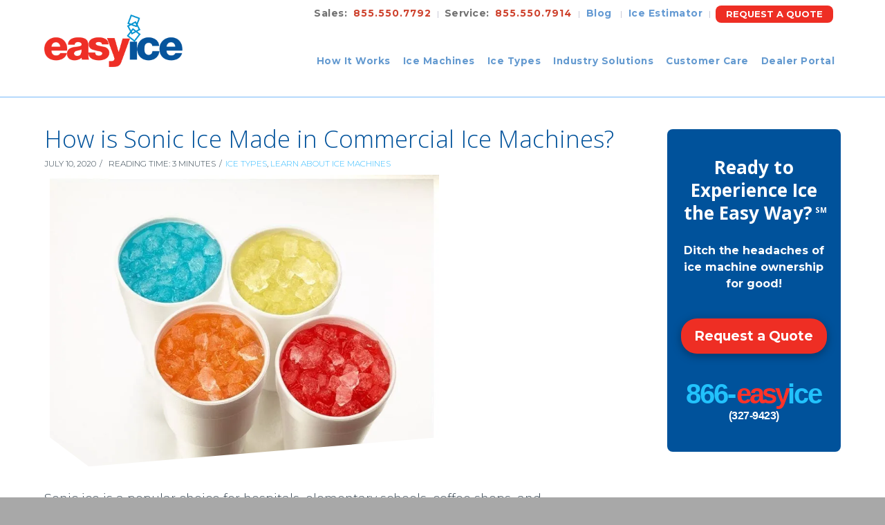

--- FILE ---
content_type: text/html; charset=UTF-8
request_url: https://www.easyice.com/how-is-sonic-ice-made/
body_size: 112103
content:
<!DOCTYPE html><html class="no-js" lang="en-US"><head><script>if(navigator.userAgent.match(/MSIE|Internet Explorer/i)||navigator.userAgent.match(/Trident\/7\..*?rv:11/i)){let e=document.location.href;if(!e.match(/[?&]nonitro/)){if(e.indexOf("?")==-1){if(e.indexOf("#")==-1){document.location.href=e+"?nonitro=1"}else{document.location.href=e.replace("#","?nonitro=1#")}}else{if(e.indexOf("#")==-1){document.location.href=e+"&nonitro=1"}else{document.location.href=e.replace("#","&nonitro=1#")}}}}</script><link rel="preconnect" href="https://consent.cookiebot.com" /><link rel="preconnect" href="https://cdn-jicjd.nitrocdn.com" /><link rel="preconnect" href="https://www.googletagmanager.com" /><meta charset="UTF-8" /><meta name="viewport" content="width=device-width, initial-scale=1.0" /><meta name='robots' content='index, follow, max-image-preview:large, max-snippet:-1, max-video-preview:-1' /><title>How is Sonic Ice Made in Commercial Ice Machines? - Easy Ice</title><meta name="description" content="How is soft, chewable Sonic ice made? Wether you call it nugget, cubelet, or pellet ice, one thing's fo sure, it a favorite in many industries." /><meta property="og:locale" content="en_US" /><meta property="og:type" content="article" /><meta property="og:title" content="How is Sonic Ice Made in Commercial Ice Machines?" /><meta property="og:description" content="How is soft, chewable Sonic ice made? Wether you call it nugget, cubelet, or pellet ice, one thing's fo sure, it a favorite in many industries." /><meta property="og:url" content="https://www.easyice.com/how-is-sonic-ice-made/" /><meta property="og:site_name" content="Easy Ice" /><meta property="article:publisher" content="https://www.facebook.com/EasyIceCompany/" /><meta property="article:published_time" content="2020-07-10T23:11:25+00:00" /><meta property="article:modified_time" content="2025-03-20T23:40:38+00:00" /><meta property="og:image" content="https://www.easyice.com/wp-content/uploads/2020/10/Chick-fil-A-Ice-Makers.jpg" /><meta property="og:image:width" content="800" /><meta property="og:image:height" content="600" /><meta property="og:image:type" content="image/jpeg" /><meta name="author" content="Zach Shanks" /><meta name="twitter:card" content="summary_large_image" /><meta name="twitter:creator" content="@theiceologist" /><meta name="twitter:site" content="@theiceologist" /><meta name="twitter:label1" content="Written by" /><meta name="twitter:data1" content="Zach Shanks" /><meta name="twitter:label2" content="Est. reading time" /><meta name="twitter:data2" content="3 minutes" /><meta property="og:site_name" content="Easy Ice" /><meta property="og:title" content="How is Sonic Ice Made in Commercial Ice Machines?" /><meta property="og:description" content="Commercial Ice Machines" /><meta property="og:image" content="https://www.easyice.com/wp-content/uploads/2020/10/Chick-fil-A-Ice-Makers.jpg" /><meta property="og:url" content="https://www.easyice.com/how-is-sonic-ice-made/" /><meta property="og:type" content="article" /><meta name="generator" content="Site Kit by Google 1.144.0" /><meta name="generator" content="NitroPack" /><link href="https://cdn-jicjd.nitrocdn.com/RnWHUXgMRXPVlYmRdOmmCIvAptxYWEyi/assets/static/optimized/rev-1406d72/www.easyice.com/externalFontFace/nitro-min-noimport-a85c6c9fc0875b15da445f32f3a94449-stylesheet.css" rel="preload" as="style" onload="this.onload=null; this.rel='stylesheet'; this.setAttribute('onload', this.getAttribute('nitropack-onload') + '; this.setAttribute(\'onload\', \'\');'); this.dispatchEvent(new Event('load'));" /><noscript><link rel="stylesheet" type="text/css" href="https://cdn-jicjd.nitrocdn.com/RnWHUXgMRXPVlYmRdOmmCIvAptxYWEyi/assets/static/optimized/rev-1406d72/www.easyice.com/externalFontFace/nitro-min-noimport-a85c6c9fc0875b15da445f32f3a94449-stylesheet.css" /></noscript><script>var NPSH,NitroScrollHelper;NPSH=NitroScrollHelper=function(){let e=null;const o=window.sessionStorage.getItem("nitroScrollPos");function t(){let e=JSON.parse(window.sessionStorage.getItem("nitroScrollPos"))||{};if(typeof e!=="object"){e={}}e[document.URL]=window.scrollY;window.sessionStorage.setItem("nitroScrollPos",JSON.stringify(e))}window.addEventListener("scroll",function(){if(e!==null){clearTimeout(e)}e=setTimeout(t,200)},{passive:true});let r={};r.getScrollPos=()=>{if(!o){return 0}const e=JSON.parse(o);return e[document.URL]||0};r.isScrolled=()=>{return r.getScrollPos()>document.documentElement.clientHeight*.5};return r}();</script><script>(function(){var a=false;var e=document.documentElement.classList;var i=navigator.userAgent.toLowerCase();var n=["android","iphone","ipad"];var r=n.length;var o;var d=null;for(var t=0;t<r;t++){o=n[t];if(i.indexOf(o)>-1)d=o;if(e.contains(o)){a=true;e.remove(o)}}if(a&&d){e.add(d);if(d=="iphone"||d=="ipad"){e.add("ios")}}})();</script><script>(function(e){var t=e.prototype;t.after||(t.after=function(){var e,t=arguments,n=t.length,r=0,i=this,a=i.parentNode,o=Node,c=String,u=document;if(a!==null){while(r<n){(e=t[r])instanceof o?(i=i.nextSibling)!==null?a.insertBefore(e,i):a.appendChild(e):a.appendChild(u.createTextNode(c(e)));++r}}})})(Element);var NPh,NitroPackHelper;NPh=NitroPackHelper=function(){var e=document.write;var t=requestAnimationFrame||mozRequestAnimationFrame||webkitRequestAnimationFrame||msRequestAnimationFrame;var n=function(e){setTimeout(e,0)};var r=function(e){var t=e.innerHTML;try{var n=URL.createObjectURL(new Blob([t.replace(/^(?:<!--)?(.*?)(?:-->)?$/gm,"$1")],{type:"text/javascript"}))}catch(e){var n="data:text/javascript;base64,"+btoa(t.replace(/^(?:<!--)?(.*?)(?:-->)?$/gm,"$1"))}return n};var i=function(e,t){if(!e.src){var i=r(e);if(i!==false){e.src=i;e.innerHTML=""}}if(t){n(function(e,t){return function(){e.after(t)}}(t,e))}else{n(function(e){return function(){document.head.appendChild(e)}}(e))}};return{documentWrite:function(t,n){if(t&&t.hasAttribute("nitro-exclude")){return e.call(document,n)}var r=null;if(t.documentWriteContainer){r=t.documentWriteContainer}else{r=document.createElement("span");t.documentWriteContainer=r}var a=null;if(t){if(t.hasAttribute("data-nitro-for-id")){a=document.querySelector('template[data-nitro-marker-id="'+t.getAttribute("data-nitro-for-id")+'"]')}else{a=t}}r.innerHTML+=n;console.log("Injecting document.write");if(a){a.parentNode.insertBefore(r,a)}else{document.body.appendChild(r)}var o=document.createElement("span");o.innerHTML=n;var c=o.querySelectorAll("script");if(c.length){c.forEach(function(e){var t=e.getAttributeNames();var n=document.createElement("script");t.forEach(function(t){n.setAttribute(t,e.getAttribute(t))});n.async=false;if(!e.src&&e.textContent){n.textContent=e.textContent}i(n,a)})}console.log("Injected document.write")},TrustLogo:function(e,t){var n=document.getElementById(e);var r=document.createElement("img");r.src=t;n.parentNode.insertBefore(r,n)},documentReadyState:"loading",ogReadyState:document.readyState,startedScriptLoading:false,loadScriptDelayed:function(e,t,n){setTimeout(function(){var t=t||null;if(typeof e==="script"){var n=document.createElement("script");n.src=e;i(n,t)}else{i(e,t)}},t)}}}();document.write=function(e){NPh.documentWrite(document.currentScript,e)};document.writeln=function(e){NPh.documentWrite(document.currentScript,e+"\n")};window.addEventListener("load",function(){document.querySelectorAll("[nitro-delay-ms]").forEach(function(e){var t=document.createElement("template");t.setAttribute("type","nitro-dynamic-marker");e.after(t);e.remove();e.type="text/javascript";NPh.loadScriptDelayed(e,parseInt(e.getAttribute("nitro-delay-ms")),t)})});</script><style id="nitro-fonts">@font-face{font-family:"FontAwesome";font-style:normal;font-weight:900;font-display:swap;src:url("https://www.easyice.com/wp-content/themes/x/framework/fonts/font_awesome/fa-solid-900.eot");src:url("https://cdn-jicjd.nitrocdn.com/RnWHUXgMRXPVlYmRdOmmCIvAptxYWEyi/assets/static/source/rev-1406d72/www.easyice.com/wp-content/themes/x/framework/fonts/font_awesome/fa-solid-900.woff2") format("woff2")}@font-face{font-family:"Work Sans";font-style:normal;font-weight:400;src:url("https://fonts.gstatic.com/s/worksans/v24/QGY_z_wNahGAdqQ43RhVcIgYT2Xz5u32K0nXBiAJpo3fKyHyQQ.woff2") format("woff2");unicode-range:U+0102-0103,U+0110-0111,U+0128-0129,U+0168-0169,U+01A0-01A1,U+01AF-01B0,U+0300-0301,U+0303-0304,U+0308-0309,U+0323,U+0329,U+1EA0-1EF9,U+20AB;font-display:swap}@font-face{font-family:"Work Sans";font-style:normal;font-weight:400;src:url("https://fonts.gstatic.com/s/worksans/v24/QGY_z_wNahGAdqQ43RhVcIgYT2Xz5u32K0nXBiEJpo3fKyHyQQ.woff2") format("woff2");unicode-range:U+0100-02BA,U+02BD-02C5,U+02C7-02CC,U+02CE-02D7,U+02DD-02FF,U+0304,U+0308,U+0329,U+1D00-1DBF,U+1E00-1E9F,U+1EF2-1EFF,U+2020,U+20A0-20AB,U+20AD-20C0,U+2113,U+2C60-2C7F,U+A720-A7FF;font-display:swap}@font-face{font-family:"Work Sans";font-style:normal;font-weight:400;src:url("https://fonts.gstatic.com/s/worksans/v24/QGY_z_wNahGAdqQ43RhVcIgYT2Xz5u32K0nXBi8Jpo3fKyE.woff2") format("woff2");unicode-range:U+0000-00FF,U+0131,U+0152-0153,U+02BB-02BC,U+02C6,U+02DA,U+02DC,U+0304,U+0308,U+0329,U+2000-206F,U+20AC,U+2122,U+2191,U+2193,U+2212,U+2215,U+FEFF,U+FFFD;font-display:swap}@font-face{font-family:"Montserrat";font-style:normal;font-weight:400;src:url("https://fonts.gstatic.com/s/montserrat/v31/JTUHjIg1_i6t8kCHKm4532VJOt5-QNFgpCtr6Hw0aXp-obK4ALg.woff2") format("woff2");unicode-range:U+0460-052F,U+1C80-1C8A,U+20B4,U+2DE0-2DFF,U+A640-A69F,U+FE2E-FE2F;font-display:swap}@font-face{font-family:"Montserrat";font-style:normal;font-weight:400;src:url("https://fonts.gstatic.com/s/montserrat/v31/JTUHjIg1_i6t8kCHKm4532VJOt5-QNFgpCtr6Hw9aXp-obK4ALg.woff2") format("woff2");unicode-range:U+0301,U+0400-045F,U+0490-0491,U+04B0-04B1,U+2116;font-display:swap}@font-face{font-family:"Montserrat";font-style:normal;font-weight:400;src:url("https://fonts.gstatic.com/s/montserrat/v31/JTUHjIg1_i6t8kCHKm4532VJOt5-QNFgpCtr6Hw2aXp-obK4ALg.woff2") format("woff2");unicode-range:U+0102-0103,U+0110-0111,U+0128-0129,U+0168-0169,U+01A0-01A1,U+01AF-01B0,U+0300-0301,U+0303-0304,U+0308-0309,U+0323,U+0329,U+1EA0-1EF9,U+20AB;font-display:swap}@font-face{font-family:"Montserrat";font-style:normal;font-weight:400;src:url("https://fonts.gstatic.com/s/montserrat/v31/JTUHjIg1_i6t8kCHKm4532VJOt5-QNFgpCtr6Hw3aXp-obK4ALg.woff2") format("woff2");unicode-range:U+0100-02BA,U+02BD-02C5,U+02C7-02CC,U+02CE-02D7,U+02DD-02FF,U+0304,U+0308,U+0329,U+1D00-1DBF,U+1E00-1E9F,U+1EF2-1EFF,U+2020,U+20A0-20AB,U+20AD-20C0,U+2113,U+2C60-2C7F,U+A720-A7FF;font-display:swap}@font-face{font-family:"Montserrat";font-style:normal;font-weight:400;src:url("https://fonts.gstatic.com/s/montserrat/v31/JTUHjIg1_i6t8kCHKm4532VJOt5-QNFgpCtr6Hw5aXp-obK4.woff2") format("woff2");unicode-range:U+0000-00FF,U+0131,U+0152-0153,U+02BB-02BC,U+02C6,U+02DA,U+02DC,U+0304,U+0308,U+0329,U+2000-206F,U+20AC,U+2122,U+2191,U+2193,U+2212,U+2215,U+FEFF,U+FFFD;font-display:swap}@font-face{font-family:"Open Sans";font-style:normal;font-weight:400;font-stretch:100%;src:url("https://fonts.gstatic.com/s/opensans/v44/memSYaGs126MiZpBA-UvWbX2vVnXBbObj2OVZyOOSr4dVJWUgsjZ0B4taVIUx6EQRjA.woff2") format("woff2");unicode-range:U+0460-052F,U+1C80-1C8A,U+20B4,U+2DE0-2DFF,U+A640-A69F,U+FE2E-FE2F;font-display:swap}@font-face{font-family:"Open Sans";font-style:normal;font-weight:400;font-stretch:100%;src:url("https://fonts.gstatic.com/s/opensans/v44/memSYaGs126MiZpBA-UvWbX2vVnXBbObj2OVZyOOSr4dVJWUgsjZ0B4kaVIUx6EQRjA.woff2") format("woff2");unicode-range:U+0301,U+0400-045F,U+0490-0491,U+04B0-04B1,U+2116;font-display:swap}@font-face{font-family:"Open Sans";font-style:normal;font-weight:400;font-stretch:100%;src:url("https://fonts.gstatic.com/s/opensans/v44/memSYaGs126MiZpBA-UvWbX2vVnXBbObj2OVZyOOSr4dVJWUgsjZ0B4saVIUx6EQRjA.woff2") format("woff2");unicode-range:U+1F00-1FFF;font-display:swap}@font-face{font-family:"Open Sans";font-style:normal;font-weight:400;font-stretch:100%;src:url("https://fonts.gstatic.com/s/opensans/v44/memSYaGs126MiZpBA-UvWbX2vVnXBbObj2OVZyOOSr4dVJWUgsjZ0B4jaVIUx6EQRjA.woff2") format("woff2");unicode-range:U+0370-0377,U+037A-037F,U+0384-038A,U+038C,U+038E-03A1,U+03A3-03FF;font-display:swap}@font-face{font-family:"Open Sans";font-style:normal;font-weight:400;font-stretch:100%;src:url("https://fonts.gstatic.com/s/opensans/v44/memSYaGs126MiZpBA-UvWbX2vVnXBbObj2OVZyOOSr4dVJWUgsjZ0B4iaVIUx6EQRjA.woff2") format("woff2");unicode-range:U+0307-0308,U+0590-05FF,U+200C-2010,U+20AA,U+25CC,U+FB1D-FB4F;font-display:swap}@font-face{font-family:"Open Sans";font-style:normal;font-weight:400;font-stretch:100%;src:url("https://fonts.gstatic.com/s/opensans/v44/memSYaGs126MiZpBA-UvWbX2vVnXBbObj2OVZyOOSr4dVJWUgsjZ0B5caVIUx6EQRjA.woff2") format("woff2");unicode-range:U+0302-0303,U+0305,U+0307-0308,U+0310,U+0312,U+0315,U+031A,U+0326-0327,U+032C,U+032F-0330,U+0332-0333,U+0338,U+033A,U+0346,U+034D,U+0391-03A1,U+03A3-03A9,U+03B1-03C9,U+03D1,U+03D5-03D6,U+03F0-03F1,U+03F4-03F5,U+2016-2017,U+2034-2038,U+203C,U+2040,U+2043,U+2047,U+2050,U+2057,U+205F,U+2070-2071,U+2074-208E,U+2090-209C,U+20D0-20DC,U+20E1,U+20E5-20EF,U+2100-2112,U+2114-2115,U+2117-2121,U+2123-214F,U+2190,U+2192,U+2194-21AE,U+21B0-21E5,U+21F1-21F2,U+21F4-2211,U+2213-2214,U+2216-22FF,U+2308-230B,U+2310,U+2319,U+231C-2321,U+2336-237A,U+237C,U+2395,U+239B-23B7,U+23D0,U+23DC-23E1,U+2474-2475,U+25AF,U+25B3,U+25B7,U+25BD,U+25C1,U+25CA,U+25CC,U+25FB,U+266D-266F,U+27C0-27FF,U+2900-2AFF,U+2B0E-2B11,U+2B30-2B4C,U+2BFE,U+3030,U+FF5B,U+FF5D,U+1D400-1D7FF,U+1EE00-1EEFF;font-display:swap}@font-face{font-family:"Open Sans";font-style:normal;font-weight:400;font-stretch:100%;src:url("https://fonts.gstatic.com/s/opensans/v44/memSYaGs126MiZpBA-UvWbX2vVnXBbObj2OVZyOOSr4dVJWUgsjZ0B5OaVIUx6EQRjA.woff2") format("woff2");unicode-range:U+0001-000C,U+000E-001F,U+007F-009F,U+20DD-20E0,U+20E2-20E4,U+2150-218F,U+2190,U+2192,U+2194-2199,U+21AF,U+21E6-21F0,U+21F3,U+2218-2219,U+2299,U+22C4-22C6,U+2300-243F,U+2440-244A,U+2460-24FF,U+25A0-27BF,U+2800-28FF,U+2921-2922,U+2981,U+29BF,U+29EB,U+2B00-2BFF,U+4DC0-4DFF,U+FFF9-FFFB,U+10140-1018E,U+10190-1019C,U+101A0,U+101D0-101FD,U+102E0-102FB,U+10E60-10E7E,U+1D2C0-1D2D3,U+1D2E0-1D37F,U+1F000-1F0FF,U+1F100-1F1AD,U+1F1E6-1F1FF,U+1F30D-1F30F,U+1F315,U+1F31C,U+1F31E,U+1F320-1F32C,U+1F336,U+1F378,U+1F37D,U+1F382,U+1F393-1F39F,U+1F3A7-1F3A8,U+1F3AC-1F3AF,U+1F3C2,U+1F3C4-1F3C6,U+1F3CA-1F3CE,U+1F3D4-1F3E0,U+1F3ED,U+1F3F1-1F3F3,U+1F3F5-1F3F7,U+1F408,U+1F415,U+1F41F,U+1F426,U+1F43F,U+1F441-1F442,U+1F444,U+1F446-1F449,U+1F44C-1F44E,U+1F453,U+1F46A,U+1F47D,U+1F4A3,U+1F4B0,U+1F4B3,U+1F4B9,U+1F4BB,U+1F4BF,U+1F4C8-1F4CB,U+1F4D6,U+1F4DA,U+1F4DF,U+1F4E3-1F4E6,U+1F4EA-1F4ED,U+1F4F7,U+1F4F9-1F4FB,U+1F4FD-1F4FE,U+1F503,U+1F507-1F50B,U+1F50D,U+1F512-1F513,U+1F53E-1F54A,U+1F54F-1F5FA,U+1F610,U+1F650-1F67F,U+1F687,U+1F68D,U+1F691,U+1F694,U+1F698,U+1F6AD,U+1F6B2,U+1F6B9-1F6BA,U+1F6BC,U+1F6C6-1F6CF,U+1F6D3-1F6D7,U+1F6E0-1F6EA,U+1F6F0-1F6F3,U+1F6F7-1F6FC,U+1F700-1F7FF,U+1F800-1F80B,U+1F810-1F847,U+1F850-1F859,U+1F860-1F887,U+1F890-1F8AD,U+1F8B0-1F8BB,U+1F8C0-1F8C1,U+1F900-1F90B,U+1F93B,U+1F946,U+1F984,U+1F996,U+1F9E9,U+1FA00-1FA6F,U+1FA70-1FA7C,U+1FA80-1FA89,U+1FA8F-1FAC6,U+1FACE-1FADC,U+1FADF-1FAE9,U+1FAF0-1FAF8,U+1FB00-1FBFF;font-display:swap}@font-face{font-family:"Open Sans";font-style:normal;font-weight:400;font-stretch:100%;src:url("https://fonts.gstatic.com/s/opensans/v44/memSYaGs126MiZpBA-UvWbX2vVnXBbObj2OVZyOOSr4dVJWUgsjZ0B4vaVIUx6EQRjA.woff2") format("woff2");unicode-range:U+0102-0103,U+0110-0111,U+0128-0129,U+0168-0169,U+01A0-01A1,U+01AF-01B0,U+0300-0301,U+0303-0304,U+0308-0309,U+0323,U+0329,U+1EA0-1EF9,U+20AB;font-display:swap}@font-face{font-family:"Open Sans";font-style:normal;font-weight:400;font-stretch:100%;src:url("https://fonts.gstatic.com/s/opensans/v44/memSYaGs126MiZpBA-UvWbX2vVnXBbObj2OVZyOOSr4dVJWUgsjZ0B4uaVIUx6EQRjA.woff2") format("woff2");unicode-range:U+0100-02BA,U+02BD-02C5,U+02C7-02CC,U+02CE-02D7,U+02DD-02FF,U+0304,U+0308,U+0329,U+1D00-1DBF,U+1E00-1E9F,U+1EF2-1EFF,U+2020,U+20A0-20AB,U+20AD-20C0,U+2113,U+2C60-2C7F,U+A720-A7FF;font-display:swap}@font-face{font-family:"Open Sans";font-style:normal;font-weight:400;font-stretch:100%;src:url("https://fonts.gstatic.com/s/opensans/v44/memSYaGs126MiZpBA-UvWbX2vVnXBbObj2OVZyOOSr4dVJWUgsjZ0B4gaVIUx6EQ.woff2") format("woff2");unicode-range:U+0000-00FF,U+0131,U+0152-0153,U+02BB-02BC,U+02C6,U+02DA,U+02DC,U+0304,U+0308,U+0329,U+2000-206F,U+20AC,U+2122,U+2191,U+2193,U+2212,U+2215,U+FEFF,U+FFFD;font-display:swap}@font-face{font-family:"Montserrat";font-style:italic;font-weight:300;font-display:swap;src:url("https://fonts.gstatic.com/s/montserrat/v31/JTUQjIg1_i6t8kCHKm459WxRxC7m0dR9pBOi.woff2") format("woff2");unicode-range:U+0460-052F,U+1C80-1C8A,U+20B4,U+2DE0-2DFF,U+A640-A69F,U+FE2E-FE2F}@font-face{font-family:"Montserrat";font-style:italic;font-weight:300;font-display:swap;src:url("https://fonts.gstatic.com/s/montserrat/v31/JTUQjIg1_i6t8kCHKm459WxRzS7m0dR9pBOi.woff2") format("woff2");unicode-range:U+0301,U+0400-045F,U+0490-0491,U+04B0-04B1,U+2116}@font-face{font-family:"Montserrat";font-style:italic;font-weight:300;font-display:swap;src:url("https://fonts.gstatic.com/s/montserrat/v31/JTUQjIg1_i6t8kCHKm459WxRxi7m0dR9pBOi.woff2") format("woff2");unicode-range:U+0102-0103,U+0110-0111,U+0128-0129,U+0168-0169,U+01A0-01A1,U+01AF-01B0,U+0300-0301,U+0303-0304,U+0308-0309,U+0323,U+0329,U+1EA0-1EF9,U+20AB}@font-face{font-family:"Montserrat";font-style:italic;font-weight:300;font-display:swap;src:url("https://fonts.gstatic.com/s/montserrat/v31/JTUQjIg1_i6t8kCHKm459WxRxy7m0dR9pBOi.woff2") format("woff2");unicode-range:U+0100-02BA,U+02BD-02C5,U+02C7-02CC,U+02CE-02D7,U+02DD-02FF,U+0304,U+0308,U+0329,U+1D00-1DBF,U+1E00-1E9F,U+1EF2-1EFF,U+2020,U+20A0-20AB,U+20AD-20C0,U+2113,U+2C60-2C7F,U+A720-A7FF}@font-face{font-family:"Montserrat";font-style:italic;font-weight:300;font-display:swap;src:url("https://fonts.gstatic.com/s/montserrat/v31/JTUQjIg1_i6t8kCHKm459WxRyS7m0dR9pA.woff2") format("woff2");unicode-range:U+0000-00FF,U+0131,U+0152-0153,U+02BB-02BC,U+02C6,U+02DA,U+02DC,U+0304,U+0308,U+0329,U+2000-206F,U+20AC,U+2122,U+2191,U+2193,U+2212,U+2215,U+FEFF,U+FFFD}@font-face{font-family:"Montserrat";font-style:italic;font-weight:700;font-display:swap;src:url("https://fonts.gstatic.com/s/montserrat/v31/JTUQjIg1_i6t8kCHKm459WxRxC7m0dR9pBOi.woff2") format("woff2");unicode-range:U+0460-052F,U+1C80-1C8A,U+20B4,U+2DE0-2DFF,U+A640-A69F,U+FE2E-FE2F}@font-face{font-family:"Montserrat";font-style:italic;font-weight:700;font-display:swap;src:url("https://fonts.gstatic.com/s/montserrat/v31/JTUQjIg1_i6t8kCHKm459WxRzS7m0dR9pBOi.woff2") format("woff2");unicode-range:U+0301,U+0400-045F,U+0490-0491,U+04B0-04B1,U+2116}@font-face{font-family:"Montserrat";font-style:italic;font-weight:700;font-display:swap;src:url("https://fonts.gstatic.com/s/montserrat/v31/JTUQjIg1_i6t8kCHKm459WxRxi7m0dR9pBOi.woff2") format("woff2");unicode-range:U+0102-0103,U+0110-0111,U+0128-0129,U+0168-0169,U+01A0-01A1,U+01AF-01B0,U+0300-0301,U+0303-0304,U+0308-0309,U+0323,U+0329,U+1EA0-1EF9,U+20AB}@font-face{font-family:"Montserrat";font-style:italic;font-weight:700;font-display:swap;src:url("https://fonts.gstatic.com/s/montserrat/v31/JTUQjIg1_i6t8kCHKm459WxRxy7m0dR9pBOi.woff2") format("woff2");unicode-range:U+0100-02BA,U+02BD-02C5,U+02C7-02CC,U+02CE-02D7,U+02DD-02FF,U+0304,U+0308,U+0329,U+1D00-1DBF,U+1E00-1E9F,U+1EF2-1EFF,U+2020,U+20A0-20AB,U+20AD-20C0,U+2113,U+2C60-2C7F,U+A720-A7FF}@font-face{font-family:"Montserrat";font-style:italic;font-weight:700;font-display:swap;src:url("https://fonts.gstatic.com/s/montserrat/v31/JTUQjIg1_i6t8kCHKm459WxRyS7m0dR9pA.woff2") format("woff2");unicode-range:U+0000-00FF,U+0131,U+0152-0153,U+02BB-02BC,U+02C6,U+02DA,U+02DC,U+0304,U+0308,U+0329,U+2000-206F,U+20AC,U+2122,U+2191,U+2193,U+2212,U+2215,U+FEFF,U+FFFD}@font-face{font-family:"Montserrat";font-style:normal;font-weight:300;font-display:swap;src:url("https://fonts.gstatic.com/s/montserrat/v31/JTUSjIg1_i6t8kCHKm459WRhyyTh89ZNpQ.woff2") format("woff2");unicode-range:U+0460-052F,U+1C80-1C8A,U+20B4,U+2DE0-2DFF,U+A640-A69F,U+FE2E-FE2F}@font-face{font-family:"Montserrat";font-style:normal;font-weight:300;font-display:swap;src:url("https://fonts.gstatic.com/s/montserrat/v31/JTUSjIg1_i6t8kCHKm459W1hyyTh89ZNpQ.woff2") format("woff2");unicode-range:U+0301,U+0400-045F,U+0490-0491,U+04B0-04B1,U+2116}@font-face{font-family:"Montserrat";font-style:normal;font-weight:300;font-display:swap;src:url("https://fonts.gstatic.com/s/montserrat/v31/JTUSjIg1_i6t8kCHKm459WZhyyTh89ZNpQ.woff2") format("woff2");unicode-range:U+0102-0103,U+0110-0111,U+0128-0129,U+0168-0169,U+01A0-01A1,U+01AF-01B0,U+0300-0301,U+0303-0304,U+0308-0309,U+0323,U+0329,U+1EA0-1EF9,U+20AB}@font-face{font-family:"Montserrat";font-style:normal;font-weight:300;font-display:swap;src:url("https://fonts.gstatic.com/s/montserrat/v31/JTUSjIg1_i6t8kCHKm459WdhyyTh89ZNpQ.woff2") format("woff2");unicode-range:U+0100-02BA,U+02BD-02C5,U+02C7-02CC,U+02CE-02D7,U+02DD-02FF,U+0304,U+0308,U+0329,U+1D00-1DBF,U+1E00-1E9F,U+1EF2-1EFF,U+2020,U+20A0-20AB,U+20AD-20C0,U+2113,U+2C60-2C7F,U+A720-A7FF}@font-face{font-family:"Montserrat";font-style:normal;font-weight:300;font-display:swap;src:url("https://fonts.gstatic.com/s/montserrat/v31/JTUSjIg1_i6t8kCHKm459WlhyyTh89Y.woff2") format("woff2");unicode-range:U+0000-00FF,U+0131,U+0152-0153,U+02BB-02BC,U+02C6,U+02DA,U+02DC,U+0304,U+0308,U+0329,U+2000-206F,U+20AC,U+2122,U+2191,U+2193,U+2212,U+2215,U+FEFF,U+FFFD}@font-face{font-family:"Montserrat";font-style:normal;font-weight:700;font-display:swap;src:url("https://fonts.gstatic.com/s/montserrat/v31/JTUSjIg1_i6t8kCHKm459WRhyyTh89ZNpQ.woff2") format("woff2");unicode-range:U+0460-052F,U+1C80-1C8A,U+20B4,U+2DE0-2DFF,U+A640-A69F,U+FE2E-FE2F}@font-face{font-family:"Montserrat";font-style:normal;font-weight:700;font-display:swap;src:url("https://fonts.gstatic.com/s/montserrat/v31/JTUSjIg1_i6t8kCHKm459W1hyyTh89ZNpQ.woff2") format("woff2");unicode-range:U+0301,U+0400-045F,U+0490-0491,U+04B0-04B1,U+2116}@font-face{font-family:"Montserrat";font-style:normal;font-weight:700;font-display:swap;src:url("https://fonts.gstatic.com/s/montserrat/v31/JTUSjIg1_i6t8kCHKm459WZhyyTh89ZNpQ.woff2") format("woff2");unicode-range:U+0102-0103,U+0110-0111,U+0128-0129,U+0168-0169,U+01A0-01A1,U+01AF-01B0,U+0300-0301,U+0303-0304,U+0308-0309,U+0323,U+0329,U+1EA0-1EF9,U+20AB}@font-face{font-family:"Montserrat";font-style:normal;font-weight:700;font-display:swap;src:url("https://fonts.gstatic.com/s/montserrat/v31/JTUSjIg1_i6t8kCHKm459WdhyyTh89ZNpQ.woff2") format("woff2");unicode-range:U+0100-02BA,U+02BD-02C5,U+02C7-02CC,U+02CE-02D7,U+02DD-02FF,U+0304,U+0308,U+0329,U+1D00-1DBF,U+1E00-1E9F,U+1EF2-1EFF,U+2020,U+20A0-20AB,U+20AD-20C0,U+2113,U+2C60-2C7F,U+A720-A7FF}@font-face{font-family:"Montserrat";font-style:normal;font-weight:700;font-display:swap;src:url("https://fonts.gstatic.com/s/montserrat/v31/JTUSjIg1_i6t8kCHKm459WlhyyTh89Y.woff2") format("woff2");unicode-range:U+0000-00FF,U+0131,U+0152-0153,U+02BB-02BC,U+02C6,U+02DA,U+02DC,U+0304,U+0308,U+0329,U+2000-206F,U+20AC,U+2122,U+2191,U+2193,U+2212,U+2215,U+FEFF,U+FFFD}@font-face{font-family:"Open Sans";font-style:normal;font-weight:300;font-stretch:100%;font-display:swap;src:url("https://fonts.gstatic.com/s/opensans/v44/memvYaGs126MiZpBA-UvWbX2vVnXBbObj2OVTSKmu0SC55K5gw.woff2") format("woff2");unicode-range:U+0460-052F,U+1C80-1C8A,U+20B4,U+2DE0-2DFF,U+A640-A69F,U+FE2E-FE2F}@font-face{font-family:"Open Sans";font-style:normal;font-weight:300;font-stretch:100%;font-display:swap;src:url("https://fonts.gstatic.com/s/opensans/v44/memvYaGs126MiZpBA-UvWbX2vVnXBbObj2OVTSumu0SC55K5gw.woff2") format("woff2");unicode-range:U+0301,U+0400-045F,U+0490-0491,U+04B0-04B1,U+2116}@font-face{font-family:"Open Sans";font-style:normal;font-weight:300;font-stretch:100%;font-display:swap;src:url("https://fonts.gstatic.com/s/opensans/v44/memvYaGs126MiZpBA-UvWbX2vVnXBbObj2OVTSOmu0SC55K5gw.woff2") format("woff2");unicode-range:U+1F00-1FFF}@font-face{font-family:"Open Sans";font-style:normal;font-weight:300;font-stretch:100%;font-display:swap;src:url("https://fonts.gstatic.com/s/opensans/v44/memvYaGs126MiZpBA-UvWbX2vVnXBbObj2OVTSymu0SC55K5gw.woff2") format("woff2");unicode-range:U+0370-0377,U+037A-037F,U+0384-038A,U+038C,U+038E-03A1,U+03A3-03FF}@font-face{font-family:"Open Sans";font-style:normal;font-weight:300;font-stretch:100%;font-display:swap;src:url("https://fonts.gstatic.com/s/opensans/v44/memvYaGs126MiZpBA-UvWbX2vVnXBbObj2OVTS2mu0SC55K5gw.woff2") format("woff2");unicode-range:U+0307-0308,U+0590-05FF,U+200C-2010,U+20AA,U+25CC,U+FB1D-FB4F}@font-face{font-family:"Open Sans";font-style:normal;font-weight:300;font-stretch:100%;font-display:swap;src:url("https://fonts.gstatic.com/s/opensans/v44/memvYaGs126MiZpBA-UvWbX2vVnXBbObj2OVTVOmu0SC55K5gw.woff2") format("woff2");unicode-range:U+0302-0303,U+0305,U+0307-0308,U+0310,U+0312,U+0315,U+031A,U+0326-0327,U+032C,U+032F-0330,U+0332-0333,U+0338,U+033A,U+0346,U+034D,U+0391-03A1,U+03A3-03A9,U+03B1-03C9,U+03D1,U+03D5-03D6,U+03F0-03F1,U+03F4-03F5,U+2016-2017,U+2034-2038,U+203C,U+2040,U+2043,U+2047,U+2050,U+2057,U+205F,U+2070-2071,U+2074-208E,U+2090-209C,U+20D0-20DC,U+20E1,U+20E5-20EF,U+2100-2112,U+2114-2115,U+2117-2121,U+2123-214F,U+2190,U+2192,U+2194-21AE,U+21B0-21E5,U+21F1-21F2,U+21F4-2211,U+2213-2214,U+2216-22FF,U+2308-230B,U+2310,U+2319,U+231C-2321,U+2336-237A,U+237C,U+2395,U+239B-23B7,U+23D0,U+23DC-23E1,U+2474-2475,U+25AF,U+25B3,U+25B7,U+25BD,U+25C1,U+25CA,U+25CC,U+25FB,U+266D-266F,U+27C0-27FF,U+2900-2AFF,U+2B0E-2B11,U+2B30-2B4C,U+2BFE,U+3030,U+FF5B,U+FF5D,U+1D400-1D7FF,U+1EE00-1EEFF}@font-face{font-family:"Open Sans";font-style:normal;font-weight:300;font-stretch:100%;font-display:swap;src:url("https://fonts.gstatic.com/s/opensans/v44/memvYaGs126MiZpBA-UvWbX2vVnXBbObj2OVTUGmu0SC55K5gw.woff2") format("woff2");unicode-range:U+0001-000C,U+000E-001F,U+007F-009F,U+20DD-20E0,U+20E2-20E4,U+2150-218F,U+2190,U+2192,U+2194-2199,U+21AF,U+21E6-21F0,U+21F3,U+2218-2219,U+2299,U+22C4-22C6,U+2300-243F,U+2440-244A,U+2460-24FF,U+25A0-27BF,U+2800-28FF,U+2921-2922,U+2981,U+29BF,U+29EB,U+2B00-2BFF,U+4DC0-4DFF,U+FFF9-FFFB,U+10140-1018E,U+10190-1019C,U+101A0,U+101D0-101FD,U+102E0-102FB,U+10E60-10E7E,U+1D2C0-1D2D3,U+1D2E0-1D37F,U+1F000-1F0FF,U+1F100-1F1AD,U+1F1E6-1F1FF,U+1F30D-1F30F,U+1F315,U+1F31C,U+1F31E,U+1F320-1F32C,U+1F336,U+1F378,U+1F37D,U+1F382,U+1F393-1F39F,U+1F3A7-1F3A8,U+1F3AC-1F3AF,U+1F3C2,U+1F3C4-1F3C6,U+1F3CA-1F3CE,U+1F3D4-1F3E0,U+1F3ED,U+1F3F1-1F3F3,U+1F3F5-1F3F7,U+1F408,U+1F415,U+1F41F,U+1F426,U+1F43F,U+1F441-1F442,U+1F444,U+1F446-1F449,U+1F44C-1F44E,U+1F453,U+1F46A,U+1F47D,U+1F4A3,U+1F4B0,U+1F4B3,U+1F4B9,U+1F4BB,U+1F4BF,U+1F4C8-1F4CB,U+1F4D6,U+1F4DA,U+1F4DF,U+1F4E3-1F4E6,U+1F4EA-1F4ED,U+1F4F7,U+1F4F9-1F4FB,U+1F4FD-1F4FE,U+1F503,U+1F507-1F50B,U+1F50D,U+1F512-1F513,U+1F53E-1F54A,U+1F54F-1F5FA,U+1F610,U+1F650-1F67F,U+1F687,U+1F68D,U+1F691,U+1F694,U+1F698,U+1F6AD,U+1F6B2,U+1F6B9-1F6BA,U+1F6BC,U+1F6C6-1F6CF,U+1F6D3-1F6D7,U+1F6E0-1F6EA,U+1F6F0-1F6F3,U+1F6F7-1F6FC,U+1F700-1F7FF,U+1F800-1F80B,U+1F810-1F847,U+1F850-1F859,U+1F860-1F887,U+1F890-1F8AD,U+1F8B0-1F8BB,U+1F8C0-1F8C1,U+1F900-1F90B,U+1F93B,U+1F946,U+1F984,U+1F996,U+1F9E9,U+1FA00-1FA6F,U+1FA70-1FA7C,U+1FA80-1FA89,U+1FA8F-1FAC6,U+1FACE-1FADC,U+1FADF-1FAE9,U+1FAF0-1FAF8,U+1FB00-1FBFF}@font-face{font-family:"Open Sans";font-style:normal;font-weight:300;font-stretch:100%;font-display:swap;src:url("https://fonts.gstatic.com/s/opensans/v44/memvYaGs126MiZpBA-UvWbX2vVnXBbObj2OVTSCmu0SC55K5gw.woff2") format("woff2");unicode-range:U+0102-0103,U+0110-0111,U+0128-0129,U+0168-0169,U+01A0-01A1,U+01AF-01B0,U+0300-0301,U+0303-0304,U+0308-0309,U+0323,U+0329,U+1EA0-1EF9,U+20AB}@font-face{font-family:"Open Sans";font-style:normal;font-weight:300;font-stretch:100%;font-display:swap;src:url("https://fonts.gstatic.com/s/opensans/v44/memvYaGs126MiZpBA-UvWbX2vVnXBbObj2OVTSGmu0SC55K5gw.woff2") format("woff2");unicode-range:U+0100-02BA,U+02BD-02C5,U+02C7-02CC,U+02CE-02D7,U+02DD-02FF,U+0304,U+0308,U+0329,U+1D00-1DBF,U+1E00-1E9F,U+1EF2-1EFF,U+2020,U+20A0-20AB,U+20AD-20C0,U+2113,U+2C60-2C7F,U+A720-A7FF}@font-face{font-family:"Open Sans";font-style:normal;font-weight:300;font-stretch:100%;font-display:swap;src:url("https://fonts.gstatic.com/s/opensans/v44/memvYaGs126MiZpBA-UvWbX2vVnXBbObj2OVTS-mu0SC55I.woff2") format("woff2");unicode-range:U+0000-00FF,U+0131,U+0152-0153,U+02BB-02BC,U+02C6,U+02DA,U+02DC,U+0304,U+0308,U+0329,U+2000-206F,U+20AC,U+2122,U+2191,U+2193,U+2212,U+2215,U+FEFF,U+FFFD}@font-face{font-family:"Open Sans";font-style:normal;font-weight:400;font-stretch:100%;font-display:swap;src:url("https://fonts.gstatic.com/s/opensans/v44/memvYaGs126MiZpBA-UvWbX2vVnXBbObj2OVTSKmu0SC55K5gw.woff2") format("woff2");unicode-range:U+0460-052F,U+1C80-1C8A,U+20B4,U+2DE0-2DFF,U+A640-A69F,U+FE2E-FE2F}@font-face{font-family:"Open Sans";font-style:normal;font-weight:400;font-stretch:100%;font-display:swap;src:url("https://fonts.gstatic.com/s/opensans/v44/memvYaGs126MiZpBA-UvWbX2vVnXBbObj2OVTSumu0SC55K5gw.woff2") format("woff2");unicode-range:U+0301,U+0400-045F,U+0490-0491,U+04B0-04B1,U+2116}@font-face{font-family:"Open Sans";font-style:normal;font-weight:400;font-stretch:100%;font-display:swap;src:url("https://fonts.gstatic.com/s/opensans/v44/memvYaGs126MiZpBA-UvWbX2vVnXBbObj2OVTSOmu0SC55K5gw.woff2") format("woff2");unicode-range:U+1F00-1FFF}@font-face{font-family:"Open Sans";font-style:normal;font-weight:400;font-stretch:100%;font-display:swap;src:url("https://fonts.gstatic.com/s/opensans/v44/memvYaGs126MiZpBA-UvWbX2vVnXBbObj2OVTSymu0SC55K5gw.woff2") format("woff2");unicode-range:U+0370-0377,U+037A-037F,U+0384-038A,U+038C,U+038E-03A1,U+03A3-03FF}@font-face{font-family:"Open Sans";font-style:normal;font-weight:400;font-stretch:100%;font-display:swap;src:url("https://fonts.gstatic.com/s/opensans/v44/memvYaGs126MiZpBA-UvWbX2vVnXBbObj2OVTS2mu0SC55K5gw.woff2") format("woff2");unicode-range:U+0307-0308,U+0590-05FF,U+200C-2010,U+20AA,U+25CC,U+FB1D-FB4F}@font-face{font-family:"Open Sans";font-style:normal;font-weight:400;font-stretch:100%;font-display:swap;src:url("https://fonts.gstatic.com/s/opensans/v44/memvYaGs126MiZpBA-UvWbX2vVnXBbObj2OVTVOmu0SC55K5gw.woff2") format("woff2");unicode-range:U+0302-0303,U+0305,U+0307-0308,U+0310,U+0312,U+0315,U+031A,U+0326-0327,U+032C,U+032F-0330,U+0332-0333,U+0338,U+033A,U+0346,U+034D,U+0391-03A1,U+03A3-03A9,U+03B1-03C9,U+03D1,U+03D5-03D6,U+03F0-03F1,U+03F4-03F5,U+2016-2017,U+2034-2038,U+203C,U+2040,U+2043,U+2047,U+2050,U+2057,U+205F,U+2070-2071,U+2074-208E,U+2090-209C,U+20D0-20DC,U+20E1,U+20E5-20EF,U+2100-2112,U+2114-2115,U+2117-2121,U+2123-214F,U+2190,U+2192,U+2194-21AE,U+21B0-21E5,U+21F1-21F2,U+21F4-2211,U+2213-2214,U+2216-22FF,U+2308-230B,U+2310,U+2319,U+231C-2321,U+2336-237A,U+237C,U+2395,U+239B-23B7,U+23D0,U+23DC-23E1,U+2474-2475,U+25AF,U+25B3,U+25B7,U+25BD,U+25C1,U+25CA,U+25CC,U+25FB,U+266D-266F,U+27C0-27FF,U+2900-2AFF,U+2B0E-2B11,U+2B30-2B4C,U+2BFE,U+3030,U+FF5B,U+FF5D,U+1D400-1D7FF,U+1EE00-1EEFF}@font-face{font-family:"Open Sans";font-style:normal;font-weight:400;font-stretch:100%;font-display:swap;src:url("https://fonts.gstatic.com/s/opensans/v44/memvYaGs126MiZpBA-UvWbX2vVnXBbObj2OVTUGmu0SC55K5gw.woff2") format("woff2");unicode-range:U+0001-000C,U+000E-001F,U+007F-009F,U+20DD-20E0,U+20E2-20E4,U+2150-218F,U+2190,U+2192,U+2194-2199,U+21AF,U+21E6-21F0,U+21F3,U+2218-2219,U+2299,U+22C4-22C6,U+2300-243F,U+2440-244A,U+2460-24FF,U+25A0-27BF,U+2800-28FF,U+2921-2922,U+2981,U+29BF,U+29EB,U+2B00-2BFF,U+4DC0-4DFF,U+FFF9-FFFB,U+10140-1018E,U+10190-1019C,U+101A0,U+101D0-101FD,U+102E0-102FB,U+10E60-10E7E,U+1D2C0-1D2D3,U+1D2E0-1D37F,U+1F000-1F0FF,U+1F100-1F1AD,U+1F1E6-1F1FF,U+1F30D-1F30F,U+1F315,U+1F31C,U+1F31E,U+1F320-1F32C,U+1F336,U+1F378,U+1F37D,U+1F382,U+1F393-1F39F,U+1F3A7-1F3A8,U+1F3AC-1F3AF,U+1F3C2,U+1F3C4-1F3C6,U+1F3CA-1F3CE,U+1F3D4-1F3E0,U+1F3ED,U+1F3F1-1F3F3,U+1F3F5-1F3F7,U+1F408,U+1F415,U+1F41F,U+1F426,U+1F43F,U+1F441-1F442,U+1F444,U+1F446-1F449,U+1F44C-1F44E,U+1F453,U+1F46A,U+1F47D,U+1F4A3,U+1F4B0,U+1F4B3,U+1F4B9,U+1F4BB,U+1F4BF,U+1F4C8-1F4CB,U+1F4D6,U+1F4DA,U+1F4DF,U+1F4E3-1F4E6,U+1F4EA-1F4ED,U+1F4F7,U+1F4F9-1F4FB,U+1F4FD-1F4FE,U+1F503,U+1F507-1F50B,U+1F50D,U+1F512-1F513,U+1F53E-1F54A,U+1F54F-1F5FA,U+1F610,U+1F650-1F67F,U+1F687,U+1F68D,U+1F691,U+1F694,U+1F698,U+1F6AD,U+1F6B2,U+1F6B9-1F6BA,U+1F6BC,U+1F6C6-1F6CF,U+1F6D3-1F6D7,U+1F6E0-1F6EA,U+1F6F0-1F6F3,U+1F6F7-1F6FC,U+1F700-1F7FF,U+1F800-1F80B,U+1F810-1F847,U+1F850-1F859,U+1F860-1F887,U+1F890-1F8AD,U+1F8B0-1F8BB,U+1F8C0-1F8C1,U+1F900-1F90B,U+1F93B,U+1F946,U+1F984,U+1F996,U+1F9E9,U+1FA00-1FA6F,U+1FA70-1FA7C,U+1FA80-1FA89,U+1FA8F-1FAC6,U+1FACE-1FADC,U+1FADF-1FAE9,U+1FAF0-1FAF8,U+1FB00-1FBFF}@font-face{font-family:"Open Sans";font-style:normal;font-weight:400;font-stretch:100%;font-display:swap;src:url("https://fonts.gstatic.com/s/opensans/v44/memvYaGs126MiZpBA-UvWbX2vVnXBbObj2OVTSCmu0SC55K5gw.woff2") format("woff2");unicode-range:U+0102-0103,U+0110-0111,U+0128-0129,U+0168-0169,U+01A0-01A1,U+01AF-01B0,U+0300-0301,U+0303-0304,U+0308-0309,U+0323,U+0329,U+1EA0-1EF9,U+20AB}@font-face{font-family:"Open Sans";font-style:normal;font-weight:400;font-stretch:100%;font-display:swap;src:url("https://fonts.gstatic.com/s/opensans/v44/memvYaGs126MiZpBA-UvWbX2vVnXBbObj2OVTSGmu0SC55K5gw.woff2") format("woff2");unicode-range:U+0100-02BA,U+02BD-02C5,U+02C7-02CC,U+02CE-02D7,U+02DD-02FF,U+0304,U+0308,U+0329,U+1D00-1DBF,U+1E00-1E9F,U+1EF2-1EFF,U+2020,U+20A0-20AB,U+20AD-20C0,U+2113,U+2C60-2C7F,U+A720-A7FF}@font-face{font-family:"Open Sans";font-style:normal;font-weight:400;font-stretch:100%;font-display:swap;src:url("https://fonts.gstatic.com/s/opensans/v44/memvYaGs126MiZpBA-UvWbX2vVnXBbObj2OVTS-mu0SC55I.woff2") format("woff2");unicode-range:U+0000-00FF,U+0131,U+0152-0153,U+02BB-02BC,U+02C6,U+02DA,U+02DC,U+0304,U+0308,U+0329,U+2000-206F,U+20AC,U+2122,U+2191,U+2193,U+2212,U+2215,U+FEFF,U+FFFD}@font-face{font-family:"Open Sans";font-style:normal;font-weight:700;font-stretch:100%;font-display:swap;src:url("https://fonts.gstatic.com/s/opensans/v44/memvYaGs126MiZpBA-UvWbX2vVnXBbObj2OVTSKmu0SC55K5gw.woff2") format("woff2");unicode-range:U+0460-052F,U+1C80-1C8A,U+20B4,U+2DE0-2DFF,U+A640-A69F,U+FE2E-FE2F}@font-face{font-family:"Open Sans";font-style:normal;font-weight:700;font-stretch:100%;font-display:swap;src:url("https://fonts.gstatic.com/s/opensans/v44/memvYaGs126MiZpBA-UvWbX2vVnXBbObj2OVTSumu0SC55K5gw.woff2") format("woff2");unicode-range:U+0301,U+0400-045F,U+0490-0491,U+04B0-04B1,U+2116}@font-face{font-family:"Open Sans";font-style:normal;font-weight:700;font-stretch:100%;font-display:swap;src:url("https://fonts.gstatic.com/s/opensans/v44/memvYaGs126MiZpBA-UvWbX2vVnXBbObj2OVTSOmu0SC55K5gw.woff2") format("woff2");unicode-range:U+1F00-1FFF}@font-face{font-family:"Open Sans";font-style:normal;font-weight:700;font-stretch:100%;font-display:swap;src:url("https://fonts.gstatic.com/s/opensans/v44/memvYaGs126MiZpBA-UvWbX2vVnXBbObj2OVTSymu0SC55K5gw.woff2") format("woff2");unicode-range:U+0370-0377,U+037A-037F,U+0384-038A,U+038C,U+038E-03A1,U+03A3-03FF}@font-face{font-family:"Open Sans";font-style:normal;font-weight:700;font-stretch:100%;font-display:swap;src:url("https://fonts.gstatic.com/s/opensans/v44/memvYaGs126MiZpBA-UvWbX2vVnXBbObj2OVTS2mu0SC55K5gw.woff2") format("woff2");unicode-range:U+0307-0308,U+0590-05FF,U+200C-2010,U+20AA,U+25CC,U+FB1D-FB4F}@font-face{font-family:"Open Sans";font-style:normal;font-weight:700;font-stretch:100%;font-display:swap;src:url("https://fonts.gstatic.com/s/opensans/v44/memvYaGs126MiZpBA-UvWbX2vVnXBbObj2OVTVOmu0SC55K5gw.woff2") format("woff2");unicode-range:U+0302-0303,U+0305,U+0307-0308,U+0310,U+0312,U+0315,U+031A,U+0326-0327,U+032C,U+032F-0330,U+0332-0333,U+0338,U+033A,U+0346,U+034D,U+0391-03A1,U+03A3-03A9,U+03B1-03C9,U+03D1,U+03D5-03D6,U+03F0-03F1,U+03F4-03F5,U+2016-2017,U+2034-2038,U+203C,U+2040,U+2043,U+2047,U+2050,U+2057,U+205F,U+2070-2071,U+2074-208E,U+2090-209C,U+20D0-20DC,U+20E1,U+20E5-20EF,U+2100-2112,U+2114-2115,U+2117-2121,U+2123-214F,U+2190,U+2192,U+2194-21AE,U+21B0-21E5,U+21F1-21F2,U+21F4-2211,U+2213-2214,U+2216-22FF,U+2308-230B,U+2310,U+2319,U+231C-2321,U+2336-237A,U+237C,U+2395,U+239B-23B7,U+23D0,U+23DC-23E1,U+2474-2475,U+25AF,U+25B3,U+25B7,U+25BD,U+25C1,U+25CA,U+25CC,U+25FB,U+266D-266F,U+27C0-27FF,U+2900-2AFF,U+2B0E-2B11,U+2B30-2B4C,U+2BFE,U+3030,U+FF5B,U+FF5D,U+1D400-1D7FF,U+1EE00-1EEFF}@font-face{font-family:"Open Sans";font-style:normal;font-weight:700;font-stretch:100%;font-display:swap;src:url("https://fonts.gstatic.com/s/opensans/v44/memvYaGs126MiZpBA-UvWbX2vVnXBbObj2OVTUGmu0SC55K5gw.woff2") format("woff2");unicode-range:U+0001-000C,U+000E-001F,U+007F-009F,U+20DD-20E0,U+20E2-20E4,U+2150-218F,U+2190,U+2192,U+2194-2199,U+21AF,U+21E6-21F0,U+21F3,U+2218-2219,U+2299,U+22C4-22C6,U+2300-243F,U+2440-244A,U+2460-24FF,U+25A0-27BF,U+2800-28FF,U+2921-2922,U+2981,U+29BF,U+29EB,U+2B00-2BFF,U+4DC0-4DFF,U+FFF9-FFFB,U+10140-1018E,U+10190-1019C,U+101A0,U+101D0-101FD,U+102E0-102FB,U+10E60-10E7E,U+1D2C0-1D2D3,U+1D2E0-1D37F,U+1F000-1F0FF,U+1F100-1F1AD,U+1F1E6-1F1FF,U+1F30D-1F30F,U+1F315,U+1F31C,U+1F31E,U+1F320-1F32C,U+1F336,U+1F378,U+1F37D,U+1F382,U+1F393-1F39F,U+1F3A7-1F3A8,U+1F3AC-1F3AF,U+1F3C2,U+1F3C4-1F3C6,U+1F3CA-1F3CE,U+1F3D4-1F3E0,U+1F3ED,U+1F3F1-1F3F3,U+1F3F5-1F3F7,U+1F408,U+1F415,U+1F41F,U+1F426,U+1F43F,U+1F441-1F442,U+1F444,U+1F446-1F449,U+1F44C-1F44E,U+1F453,U+1F46A,U+1F47D,U+1F4A3,U+1F4B0,U+1F4B3,U+1F4B9,U+1F4BB,U+1F4BF,U+1F4C8-1F4CB,U+1F4D6,U+1F4DA,U+1F4DF,U+1F4E3-1F4E6,U+1F4EA-1F4ED,U+1F4F7,U+1F4F9-1F4FB,U+1F4FD-1F4FE,U+1F503,U+1F507-1F50B,U+1F50D,U+1F512-1F513,U+1F53E-1F54A,U+1F54F-1F5FA,U+1F610,U+1F650-1F67F,U+1F687,U+1F68D,U+1F691,U+1F694,U+1F698,U+1F6AD,U+1F6B2,U+1F6B9-1F6BA,U+1F6BC,U+1F6C6-1F6CF,U+1F6D3-1F6D7,U+1F6E0-1F6EA,U+1F6F0-1F6F3,U+1F6F7-1F6FC,U+1F700-1F7FF,U+1F800-1F80B,U+1F810-1F847,U+1F850-1F859,U+1F860-1F887,U+1F890-1F8AD,U+1F8B0-1F8BB,U+1F8C0-1F8C1,U+1F900-1F90B,U+1F93B,U+1F946,U+1F984,U+1F996,U+1F9E9,U+1FA00-1FA6F,U+1FA70-1FA7C,U+1FA80-1FA89,U+1FA8F-1FAC6,U+1FACE-1FADC,U+1FADF-1FAE9,U+1FAF0-1FAF8,U+1FB00-1FBFF}@font-face{font-family:"Open Sans";font-style:normal;font-weight:700;font-stretch:100%;font-display:swap;src:url("https://fonts.gstatic.com/s/opensans/v44/memvYaGs126MiZpBA-UvWbX2vVnXBbObj2OVTSCmu0SC55K5gw.woff2") format("woff2");unicode-range:U+0102-0103,U+0110-0111,U+0128-0129,U+0168-0169,U+01A0-01A1,U+01AF-01B0,U+0300-0301,U+0303-0304,U+0308-0309,U+0323,U+0329,U+1EA0-1EF9,U+20AB}@font-face{font-family:"Open Sans";font-style:normal;font-weight:700;font-stretch:100%;font-display:swap;src:url("https://fonts.gstatic.com/s/opensans/v44/memvYaGs126MiZpBA-UvWbX2vVnXBbObj2OVTSGmu0SC55K5gw.woff2") format("woff2");unicode-range:U+0100-02BA,U+02BD-02C5,U+02C7-02CC,U+02CE-02D7,U+02DD-02FF,U+0304,U+0308,U+0329,U+1D00-1DBF,U+1E00-1E9F,U+1EF2-1EFF,U+2020,U+20A0-20AB,U+20AD-20C0,U+2113,U+2C60-2C7F,U+A720-A7FF}@font-face{font-family:"Open Sans";font-style:normal;font-weight:700;font-stretch:100%;font-display:swap;src:url("https://fonts.gstatic.com/s/opensans/v44/memvYaGs126MiZpBA-UvWbX2vVnXBbObj2OVTS-mu0SC55I.woff2") format("woff2");unicode-range:U+0000-00FF,U+0131,U+0152-0153,U+02BB-02BC,U+02C6,U+02DA,U+02DC,U+0304,U+0308,U+0329,U+2000-206F,U+20AC,U+2122,U+2191,U+2193,U+2212,U+2215,U+FEFF,U+FFFD}@font-face{font-family:gform-icons-theme;src:url("https://cdn-jicjd.nitrocdn.com/RnWHUXgMRXPVlYmRdOmmCIvAptxYWEyi/assets/static/source/rev-1406d72/www.easyice.com/wp-content/plugins/gravityforms/fonts/6fa21caa9f568943134710e05af2972a.gform-icons-theme.woff2") format("woff2");font-weight:400;font-style:normal;font-display:swap}</style><style type="text/css" id="nitro-critical-css">.wp-block-firebox{--white:#fff;--black:#000;--blue:#2438e9;--grey:#dedede;--base-metric:8px}.wp-block-firebox-heading,.wp-block-firebox-heading>*{margin:0;font-weight:500}.wp-block-firebox-heading:not(.block-full-width)>*{display:inline-block}.wp-block-firebox-paragraph{margin:0}.wp-block-firebox-paragraph>p{margin:0;display:block}.wp-block-firebox-paragraph:not(.block-full-width)>*{display:inline-block}:root{--fb-h1-size:24px;--fb-h2-size:20px;--fb-h3-size:18px;--fb-h4-size:16px;--fb-base-metric:8px;--fb-gutter:20px;--fb-font-size:14px;--fb-border-radius:3px;--fb-tablet-width:768px;--fb-mobile-width:468px;--fb-color-primary:#4285f4;--fb-color-success:#0f9d58;--fb-color-danger:#db4437;--fb-color-warning:#f4b400;--fb-color-default:#555}.fb-close{display:-webkit-inline-box;display:-ms-inline-flexbox;display:inline-flex;-webkit-box-align:center;-ms-flex-align:center;align-items:center;-webkit-box-pack:center;-ms-flex-pack:center;justify-content:center;position:absolute;right:10px;top:10px;z-index:10000;background:none;color:#aeaeae;font-size:24px;font-weight:normal;font-family:Tahoma,Arial;-webkit-font-smoothing:antialiased;text-rendering:optimizeLegibility;-webkit-appearance:none;-moz-appearance:none;appearance:none;border:none;margin:0;padding:0;line-height:1;background-color:rgba(0,0,0,0);text-decoration:none !important}.fb-acc{text-align:center}.fb-p{padding:0;margin-bottom:var(--fb-gutter)}.fb-p:first-child{margin-top:0}.fb-p:last-child{margin:0}.fb-inst{display:-webkit-box;display:-ms-flexbox;display:flex;z-index:99999;text-align:left;font-size:16px;overflow:inherit}.fb-inst:not(.firebox-embedded-campaign){position:fixed;top:0;left:0;width:100%;height:100%}.fb-inst,.fb-inst *,.fb-inst *:before,.fb-inst *:after{-webkit-box-sizing:border-box;box-sizing:border-box}.fb-inst .fb-content p{line-height:1.5}.fb-inst .fb-content>p:first-child{margin-top:0}.fb-dialog{width:100%;max-width:100% !important;height:auto;max-height:100%;z-index:1;background:#fff;-webkit-overflow-scrolling:touch;position:relative;overflow:auto}.fb-hide{display:none}.fb-center{-webkit-box-pack:center;-ms-flex-pack:center;justify-content:center;-webkit-box-align:center;-ms-flex-align:center;align-items:center}.fb-inst .fb-content p{margin:0}.single-post h2.fb-h2-2{font-size:27px !important}.single-post h2.fb-h2-1{font-size:21px !important}.fb-h2-1{color:#00539b;font-size:21px !important;line-height:0;margin-top:5px !important}.fb-h2-2{color:#0093d0;font-size:27px !important;line-height:1.1}.fb-p{padding:8px 0 18px 0;margin:0 !important;font-size:18px;line-height:1.3 !important}.fb-200518.fb-inst{padding:0 !important}.fb-200518 .fb-dialog{display:flex !important;align-items:center;justify-content:center;padding:0 65px !important;background-color:rgba(255,255,255,0) !important;height:100% !important;background-size:contain !important}.fb-close{height:calc(100% - 14em)}@media only screen and (max-width:450px){.fb-h2-1{font-size:16px !important}.fb-h2-2{font-size:21px !important;line-height:0}.fb-p{font-size:14px !important}.fb-200518 .fb-dialog{width:350px !important}.fb-close{margin:0 0 11em !important}.fb-raq{padding:0 30px !important}.m3w35-3.x-anchor{font-size:1em !important}}.x-off-canvas-content{background:#fff url("https://cdn-jicjd.nitrocdn.com/RnWHUXgMRXPVlYmRdOmmCIvAptxYWEyi/assets/images/optimized/rev-ae89198/www.easyice.com/wp-content/uploads/2023/01/rightside-bg.png") no-repeat top center !important}.x-off-canvas-content.nitro-lazy{background:none !important}.fb-raq{width:100%;padding:0 40px}.fb-raq .e181553-e5.m3w35-3.x-anchor{background-color:#00529b !important;min-width:100% !important;border-radius:2em !important}.fb-raq .e181553-e5.m3w35-3.x-anchor .x-graphic{margin:0px !important}.fb-raq .e181553-e5.m3w35-3.x-anchor .x-graphic-icon{font-size:0 !important}.fb-raq .e181553-e5.m3w35-3 .x-anchor-text-primary{display:none}.fb-raq .e181553-e5.m3w35-3 .x-anchor-text:before{font-size:1.1em;font-weight:700;color:white;content:"Get a Quote"}.fb-raq .e181553-e5.m3w35-3.x-anchor .x-anchor-content{padding-top:.575em;padding-right:.85em;padding-bottom:.575em;padding-left:.85em}.fb-raq .e181553-e5.m3w35-3.x-anchor .x-anchor-text{margin:-3px !important}.fb-200518.fb-inst{animation-duration:.3s;padding:200px}.fb-200518 .fb-dialog{color:#00539b;background:#fff;background-image:url("https://cdn-jicjd.nitrocdn.com/RnWHUXgMRXPVlYmRdOmmCIvAptxYWEyi/assets/images/optimized/rev-ae89198/www.easyice.com/wp-content/uploads/2023/04/ice-cube.png");background-repeat:no-repeat;background-size:cover;background-position:center center;font-size:16px;width:437px;height:418px;padding:200px;border-radius:0}.fb-200518 .fb-dialog.nitro-lazy{background-image:none !important}.fb-200518 .fb-close{color:#fff}@media only screen and (max-width:991px){.fb-200518 .fb-dialog{height:auto;padding:200px}}@media only screen and (max-width:575px){.fb-200518 .fb-dialog{height:auto}}:root{--wp--preset--aspect-ratio--square:1;--wp--preset--aspect-ratio--4-3:4/3;--wp--preset--aspect-ratio--3-4:3/4;--wp--preset--aspect-ratio--3-2:3/2;--wp--preset--aspect-ratio--2-3:2/3;--wp--preset--aspect-ratio--16-9:16/9;--wp--preset--aspect-ratio--9-16:9/16;--wp--preset--color--black:#000;--wp--preset--color--cyan-bluish-gray:#abb8c3;--wp--preset--color--white:#fff;--wp--preset--color--pale-pink:#f78da7;--wp--preset--color--vivid-red:#cf2e2e;--wp--preset--color--luminous-vivid-orange:#ff6900;--wp--preset--color--luminous-vivid-amber:#fcb900;--wp--preset--color--light-green-cyan:#7bdcb5;--wp--preset--color--vivid-green-cyan:#00d084;--wp--preset--color--pale-cyan-blue:#8ed1fc;--wp--preset--color--vivid-cyan-blue:#0693e3;--wp--preset--color--vivid-purple:#9b51e0;--wp--preset--gradient--vivid-cyan-blue-to-vivid-purple:linear-gradient(135deg,rgba(6,147,227,1) 0%,#9b51e0 100%);--wp--preset--gradient--light-green-cyan-to-vivid-green-cyan:linear-gradient(135deg,#7adcb4 0%,#00d082 100%);--wp--preset--gradient--luminous-vivid-amber-to-luminous-vivid-orange:linear-gradient(135deg,rgba(252,185,0,1) 0%,rgba(255,105,0,1) 100%);--wp--preset--gradient--luminous-vivid-orange-to-vivid-red:linear-gradient(135deg,rgba(255,105,0,1) 0%,#cf2e2e 100%);--wp--preset--gradient--very-light-gray-to-cyan-bluish-gray:linear-gradient(135deg,#eee 0%,#a9b8c3 100%);--wp--preset--gradient--cool-to-warm-spectrum:linear-gradient(135deg,#4aeadc 0%,#9778d1 20%,#cf2aba 40%,#ee2c82 60%,#fb6962 80%,#fef84c 100%);--wp--preset--gradient--blush-light-purple:linear-gradient(135deg,#ffceec 0%,#9896f0 100%);--wp--preset--gradient--blush-bordeaux:linear-gradient(135deg,#fecda5 0%,#fe2d2d 50%,#6b003e 100%);--wp--preset--gradient--luminous-dusk:linear-gradient(135deg,#ffcb70 0%,#c751c0 50%,#4158d0 100%);--wp--preset--gradient--pale-ocean:linear-gradient(135deg,#fff5cb 0%,#b6e3d4 50%,#33a7b5 100%);--wp--preset--gradient--electric-grass:linear-gradient(135deg,#caf880 0%,#71ce7e 100%);--wp--preset--gradient--midnight:linear-gradient(135deg,#020381 0%,#2874fc 100%);--wp--preset--font-size--small:13px;--wp--preset--font-size--medium:20px;--wp--preset--font-size--large:36px;--wp--preset--font-size--x-large:42px;--wp--preset--font-family--inter:"Inter",sans-serif;--wp--preset--font-family--cardo:Cardo;--wp--preset--spacing--20:.44rem;--wp--preset--spacing--30:.67rem;--wp--preset--spacing--40:1rem;--wp--preset--spacing--50:1.5rem;--wp--preset--spacing--60:2.25rem;--wp--preset--spacing--70:3.38rem;--wp--preset--spacing--80:5.06rem;--wp--preset--shadow--natural:6px 6px 9px rgba(0,0,0,.2);--wp--preset--shadow--deep:12px 12px 50px rgba(0,0,0,.4);--wp--preset--shadow--sharp:6px 6px 0px rgba(0,0,0,.2);--wp--preset--shadow--outlined:6px 6px 0px -3px rgba(255,255,255,1),6px 6px rgba(0,0,0,1);--wp--preset--shadow--crisp:6px 6px 0px rgba(0,0,0,1)}.wpb_text_column :last-child{margin-bottom:0}.wpb_content_element{margin-bottom:35px}.ubermenu,.ubermenu .ubermenu-column,.ubermenu .ubermenu-item,.ubermenu .ubermenu-nav,.ubermenu .ubermenu-retractor,.ubermenu .ubermenu-submenu,.ubermenu .ubermenu-target,.ubermenu-responsive-toggle{margin:0;padding:0;left:auto;right:auto;top:auto;bottom:auto;text-indent:0;clip:auto;position:static;background:0 0;text-transform:none;overflow:visible;z-index:10;-webkit-box-shadow:none;-moz-box-shadow:none;-o-box-shadow:none;box-shadow:none;-webkit-box-sizing:border-box;-moz-box-sizing:border-box;-ms-box-sizing:border-box;-o-box-sizing:border-box;box-sizing:border-box;vertical-align:top;line-height:1.3em;border:none;border-radius:0}.ubermenu,.ubermenu .ubermenu-column,.ubermenu .ubermenu-item,.ubermenu .ubermenu-nav,.ubermenu .ubermenu-retractor,.ubermenu .ubermenu-submenu,.ubermenu .ubermenu-target,.ubermenu-responsive-toggle{height:auto;width:auto;max-height:none;min-height:0}.ubermenu{--ubermenu-submenu-indicator-translateY:translateY(-50%);--ubermenu-submenu-indicator-offset:0;--ubermenu-submenu-indicator-right-transform:var(--ubermenu-submenu-indicator-translateY) rotate(-90deg);--ubermenu-submenu-indicator-left-transform:var(--ubermenu-submenu-indicator-translateY) rotate(90deg)}.ubermenu .ubermenu-submenu-drop{-webkit-backface-visibility:hidden;-moz-backface-visibility:hidden;backface-visibility:hidden;-moz-transform:translateZ(0);-webkit-transform:translateZ(0)}.ubermenu{display:block;background:#fff;line-height:1.3em;text-align:left}.ubermenu-bound-inner .ubermenu-nav{position:relative}.ubermenu,.ubermenu-nav{overflow:visible !important;z-index:100}.ubermenu-nav{text-align:inherit}.ubermenu-nav,.ubermenu-submenu{display:block;margin:0;padding:0;list-style:none}.ubermenu-responsive-toggle{display:none;text-decoration:none;max-width:100%}.ubermenu-responsive-toggle .fas{width:1.3em;text-align:center;margin-right:.6em}.ubermenu-responsive-toggle-icon-only .fas{margin-right:0}.ubermenu-responsive-toggle-content-align-right{text-align:right}.ubermenu-bar-align-right{float:right}.ubermenu .ubermenu-item{text-align:left;display:inline-block;vertical-align:top}.ubermenu .ubermenu-item-level-0{vertical-align:bottom;-moz-backface-visibility:visible;backface-visibility:visible}.ubermenu .ubermenu-item.ubermenu-item-level-0{float:none}.ubermenu-items-align-left.ubermenu-horizontal .ubermenu-item.ubermenu-item-level-0{float:left}body:not(.rtl) .ubermenu.ubermenu-horizontal .ubermenu-item-level-0:first-child>.ubermenu-target{border-left:none}.ubermenu .ubermenu-retractor,.ubermenu .ubermenu-target,.ubermenu-responsive-toggle{padding:15px 20px}.ubermenu .ubermenu-target{display:block;text-decoration:none;position:relative}.ubermenu .ubermenu-submenu .ubermenu-target{backface-visibility:hidden}.ubermenu .ubermenu-target-text{display:inline-block;vertical-align:baseline;font-family:inherit;font-weight:inherit;color:inherit}.ubermenu .ubermenu-column{max-width:100%}.ubermenu .ubermenu-item .ubermenu-submenu-drop{position:absolute;z-index:500;top:-10000px;height:0;max-height:0;visibility:hidden;overflow:hidden}.ubermenu .ubermenu-item:not(.ubermenu-active) .ubermenu-submenu-drop{min-height:0 !important}.ubermenu .ubermenu-item .ubermenu-submenu-drop{box-shadow:0 0 20px rgba(0,0,0,.15)}.ubermenu .ubermenu-item-level-0>.ubermenu-submenu-drop{clip:rect(0,5000px,5000px,-5000px)}.ubermenu .ubermenu-submenu-drop.ubermenu-submenu-align-left_edge_item{left:auto}.ubermenu .ubermenu-submenu-drop.ubermenu-submenu-align-right_edge_item{right:auto}.ubermenu .ubermenu-submenu-rtl{direction:rtl}.ubermenu .ubermenu-submenu-rtl>*{direction:ltr}.ubermenu .ubermenu-retractor{display:block;clear:both;text-align:center}.ubermenu-transition-slide .ubermenu-item .ubermenu-submenu-drop{max-height:0;top:auto}.ubermenu .ubermenu-submenu-type-flyout>.ubermenu-item{display:block;float:none;position:relative;min-width:150px;clear:both}.ubermenu .ubermenu-column:after,.ubermenu .ubermenu-submenu:after,.ubermenu:after{content:"";display:table;clear:both}.ubermenu{background:0 0}.ubermenu-submenu-drop{background:#fff}@media screen and (max-width:959px){.ubermenu-responsive-toggle{display:block}}.ubermenu-skin-white{font-size:12px;color:#888}.ubermenu-skin-white .ubermenu-target{color:#555}.ubermenu-skin-white.ubermenu-responsive-toggle{background:#fff;color:#555;font-size:12px;text-transform:none;font-weight:bold}.ubermenu-skin-white{border:none;background:#fff}.ubermenu-skin-white .ubermenu-item-level-0>.ubermenu-target{font-weight:bold;color:#555;text-transform:none;border-left:none}body:not(.rtl) .ubermenu-skin-white.ubermenu-horizontal .ubermenu-item-level-0:first-child>.ubermenu-target{box-shadow:none}.ubermenu-skin-white .ubermenu-submenu.ubermenu-submenu-drop{background:#fff;border:1px solid #e9e9e9}.ubermenu-skin-white.ubermenu-horizontal .ubermenu-item-level-0>.ubermenu-submenu-drop{border-top:1px solid #e9e9e9}.ubermenu-skin-white .ubermenu-submenu,.ubermenu-skin-white .ubermenu-submenu .ubermenu-target{color:#555}.ubermenu-skin-white .ubermenu-submenu-drop{border-bottom-width:3px}.ubermenu-skin-white{border-top:2px solid #222;border-bottom:1px solid #eee;border-left:none;border-right:none}.fas{-moz-osx-font-smoothing:grayscale;-webkit-font-smoothing:antialiased;display:inline-block;font-style:normal;font-variant:normal;text-rendering:auto;line-height:1}.fa-bars:before{content:""}.fa-times:before{content:""}.fas{font-family:"Font Awesome 5 Free";font-weight:900}a{color:#3bf}.entry-thumb{background-color:#3bf}.x-main{width:calc(75% - 3.20197%)}.x-sidebar{width:calc(100% - 3.20197% - 75%)}html{font-size:10px}@media (min-width:500px){html{font-size:calc(10px + ( 14 - 10 ) * ( ( 100vw - 500px ) / ( 1200 - 500 ) ))}}@media (min-width:1200px){html{font-size:14px}}body{font-style:normal;font-weight:300;color:#2e3e4b;background-color:hsl(0,0%,66%)}h1,h2,h5{font-family:"Open Sans",sans-serif;font-style:normal;font-weight:300}h1{letter-spacing:.001em}h2{letter-spacing:.001em}h5{letter-spacing:.001em}.x-container.width{width:90%}.x-container.max{max-width:2500px}@media (max-width:978.98px){.x-main.left,.x-sidebar.right{float:none;display:block;width:auto !important}}.entry-header,.entry-content{font-size:1rem}body,input,button,textarea{font-family:"Montserrat",sans-serif}h1,h2,h5{color:#272727}.button,[type="submit"]{color:#fff;border-color:hsla(200,100%,60%,0);background-color:#ee2e24;text-shadow:0 .075em .075em rgba(0,0,0,.5);border-radius:.25em}body .gform_wrapper .gfield_required{color:#3bf}body .gform_wrapper .top_label .gfield_label{font-weight:300}body .gform_wrapper .top_label .gfield_label{color:#272727}.x-topbar .p-info,.x-topbar .p-info a,.x-topbar .x-social-global a{color:#fff}.x-topbar{background-color:hsla(210,30%,17%,0)}.x-navbar{background-color:hsla(210,29%,24%,0) !important}body.x-navbar-fixed-top-active .x-navbar-wrap{height:10px}.x-navbar-inner{min-height:10px}.x-brand{margin-top:35px;font-family:"Open Sans",sans-serif;font-size:28px;font-style:normal;font-weight:700;letter-spacing:-.035em;color:#272727}.x-brand img{width:calc(370px / 2)}@media (max-width:979px){body.x-navbar-fixed-top-active .x-navbar-wrap{height:auto}}[data-x-icon-s],[data-x-icon-b]{display:inline-flex;font-style:normal;font-weight:400;text-decoration:inherit;text-rendering:auto;-webkit-font-smoothing:antialiased;-moz-osx-font-smoothing:grayscale}[data-x-icon-s]:before,[data-x-icon-b]:before{line-height:1}[data-x-icon-s]{font-family:"FontAwesome" !important;font-weight:900}[data-x-icon-s]:before{content:attr(data-x-icon-s)}[data-x-icon-b]{font-family:"FontAwesomeBrands" !important}[data-x-icon-b]:before{content:attr(data-x-icon-b)}h1,h2{line-height:1.3}h5{line-height:1.5}input[type=text],input[type=email]{height:50px;border-radius:1px}li{line-height:1.95;font-size:inherit}li strong,li ul li,ul ul{font-size:1em}p,li{line-height:1.5;font-size:1.25em}.x-topbar .p-info{float:right;margin-left:25px;letter-spacing:.5px !important}.x-topbar{min-height:10px;padding:0 !important;background-color:rgba(255,255,255,0) !important;border-bottom:none !important}.x-topbar .p-info a{color:#649ad3 !important;padding:5px;background-color:#fff;font-weight:bold}.masthead{position:absolute;width:100%}.x-navbar-wrap,.x-navbar-inner{background-color:#fff}.x-navbar{top:-32px}.single-post .masthead{position:relative;width:auto;background-color:#001937}.single-post .x-header-landmark{display:none}.ubermenu-item-level-0>.ubermenu-target{padding:20px 8px;letter-spacing:.5px}@media only screen and (max-width:770px){#mobile-head{display:block !important}}.ubermenu-skin-white{border-top:none;border-bottom:none;border-left:none;border-right:none;margin-top:30px}.x-topbar .p-info,.x-topbar .p-info a,.x-topbar .x-social-global a{color:#9999b2}.ubermenu.ubermenu-main .ubermenu-item-level-0>.ubermenu-target{border-top:solid 2px #fff;border-right:solid 2px #fff;border-bottom:solid 2px #fff;border-left:solid 1px #fff}.ubermenu .ubermenu-submenu-type-flyout>.ubermenu-item{font-size:1.25em}.ubermenu .ubermenu-submenu .ubermenu-item-level-1{border-bottom:solid 1px #c7daee;padding-left:20px;padding-right:80px}.x-container .x-brand img{width:200px;min-width:200px;margin-bottom:20px;margin-top:-10px}.x-navbar{border-bottom:solid 1px #75b8fa}.x-sidebar .widget{font-size:16px}.entry-title{font-size:120% !important}.single-post .entry-title{font-size:2.5em !important;color:#00529b}.single-post .entry-wrap h2{font-size:2.2em !important}.header-blue{font-weight:bold;color:#ce422d;font-size:1.25em}.entry-featured{border:2px solid #fff;text-align:center !important}.single .hentry{border-bottom:0px solid #f2f2f2;margin-top:5px;padding-top:5px}.single-post .entry-featured{width:70%;margin-top:0;margin-bottom:25px}.x-colophon.top{display:none}.entry-title:before{display:none !important}.x-off-canvas{font-size:12px !important}.x-off-canvas .x-off-canvas-close{font-size:2.5em !important}.gfield .ginput_container .large{width:100% !important}.gform_wrapper .gform_footer input.button,.gform_wrapper .gform_footer input[type=submit],.gform_button{width:100% !important;height:25%;border-radius:8px;font-size:1.5em !important;background-color:#ee2e24;box-shadow:0em .15em .65em 0em rgba(0,0,0,.34);font-family:"Montserrat",sans-serif;font-style:normal;font-weight:600;text-transform:uppercase}input[type=text],input[type=email]{height:35px}.single-post .entry-featured .entry-thumb{-webkit-clip-path:polygon(100% 0,100% 90%,10% 100%,0 90%,0 0);clip-path:polygon(100% 0,100% 90%,10% 100%,0 90%,0 0)}.single-post h2{font-size:1.95em !important;line-height:1.5em;margin-bottom:5px}.x-breadcrumbs-wrap{adisplay:none}.p-meta{line-height:1.5;font-size:.85em;text-transform:uppercase}#mobile-head{display:none}@media only screen and (max-width:1200px){.x-container .x-brand img{width:150px;min-width:150px;margin-bottom:20px;margin-top:0px}.ubermenu-main .ubermenu-item-level-0>.ubermenu-target{font-size:12px;color:#649ad3}.ubermenu .ubermenu-submenu-type-flyout>.ubermenu-item{font-size:12px}.ubermenu.ubermenu-main .ubermenu-item-level-0{margin:10px 0px 0px 0px}.ubermenu-skin-white.ubermenu-responsive-toggle{background:#fff;color:#00529b;font-size:29px;text-transform:none;font-weight:bold;margin-top:40px}}@media only screen and (max-width:981px){.masthead{position:relative;width:auto;background-color:#fff}.x-header-landmark{margin-top:0px !important}}@media only screen and (max-width:770px){.x-off-canvas-content{max-width:95% !important}.ubermenu-main .ubermenu-item-level-0>.ubermenu-target{line-height:20px}.ubermenu-main .ubermenu-item-level-0>.ubermenu-target{line-height:20px}.x-off-canvas-content{max-width:95% !important}.x-topbar{display:none}.x-navbar-inner .x-container{width:100%}.x-navbar .ubermenu-skin-white.ubermenu-responsive-toggle{background:#003869;color:#fff;font-size:29px;text-transform:none;font-weight:bold;margin-top:110px !important;display:block}.x-brand{margin-top:40px;margin-left:10px}.x-container .x-brand img{margin-bottom:0 !important}.masthead{margin-bottom:-35px}.x-navbar .x-container .x-brand img{width:130px;min-width:130px;margin-bottom:0px;margin-top:0px}.ubermenu-main .ubermenu-item-level-0>.ubermenu-target{font-size:16px;color:#649ad3}.ubermenu .ubermenu-submenu-type-flyout>.ubermenu-item{font-size:16px}.ubermenu .ubermenu-submenu .ubermenu-item-level-1{padding-right:20px !important}.ubermenu.ubermenu-main .ubermenu-item-level-0{margin:0px !important}.ubermenu-responsive-collapse{top:0px !important}.x-navbar-inner{min-height:0}}@media only screen and (max-width:415px){html{font-size:13.5px !important}.x-topbar{display:none !important}#mobile-head{display:block}.gform_wrapper{max-width:100%;padding-left:0px !important;border-left:solid 0px #fff !important}.ubermenu-main .ubermenu-item-level-0>.ubermenu-target{line-height:20px}.x-off-canvas-content{max-width:95% !important}.x-navbar-inner .x-container{width:100%}.x-navbar .ubermenu-skin-white.ubermenu-responsive-toggle{background:#003869;color:#fff;font-size:25px;text-transform:none;font-weight:bold;margin-top:110px !important;display:block}.x-brand{margin-top:40px;margin-left:10px}.x-container .x-brand img{margin-bottom:0 !important}.masthead{margin-bottom:-35px}.x-navbar .x-container .x-brand img{width:130px;min-width:130px;margin-bottom:0px;margin-top:0px}.ubermenu-main .ubermenu-item-level-0>.ubermenu-target{font-size:16px;color:#649ad3}.ubermenu .ubermenu-submenu-type-flyout>.ubermenu-item{font-size:16px}.ubermenu .ubermenu-submenu .ubermenu-item-level-1{padding-right:20px !important}.ubermenu.ubermenu-main .ubermenu-item-level-0{margin:0px !important}.ubermenu-responsive-collapse{top:0px !important}.x-navbar-inner{min-height:0}}@media (max-width:480px){.entry-header{font-size:1em !important}.x-off-canvas-content{padding-left:0 !important}.x-off-canvas form{margin-left:3% !important}.x-off-canvas .gf_left_half{width:100% !important;margin-right:2% !important}}@media (max-width:770px){.entry-header{font-size:1em !important}}.x-off-canvas .gf_left_half{width:50%;display:inline-block !important}.x-off-canvas form{margin-left:10% !important}.x-off-canvas-content-right{margin-top:-20px !important}.gform_footer{width:100% !important;margin:0 auto !important}.gform_wrapper input:not([type=radio]):not([type=checkbox]):not([type=submit]):not([type=button]):not([type=image]):not([type=file]){padding:5px 4px !important}.fas,.fa-bars,.fa-bars:before{font-style:normal !important;font-family:"FontAwesome"}.nav-call-text{font-weight:700;font-size:14px;color:#727272}.x-topbar-inner>center .m3w35-3.x-anchor .x-graphic{margin:0px !important}.x-topbar-inner>center .m3w35-3.x-anchor .x-anchor-text{margin-top:0px;margin-right:15px !important;margin-bottom:0px;margin-left:15px !important}.x-topbar-inner{display:flex;float:right}.x-topbar-inner>center .m3w35-3.x-anchor{height:100% !important;box-shadow:none !important}.x-topbar-inner>center .x-anchor-content{display:flex;flex:0 1 auto}.x-topbar-inner .p-info{order:1;margin-left:auto;margin-top:10px !important}.x-topbar-inner>center{order:2;margin-top:3px !important;display:inline-block !important;margin-left:0 !important;margin-right:6.5% !important}.x-topbar-inner>center .m3w35-3.x-anchor .x-anchor-text-primary{font-size:13px !important}.x-topbar-inner>center .m3w35-3.x-anchor .x-graphic-icon{font-size:0 !important}.x-topbar-inner>.x-social-global{display:none}.dup{display:none}.m3w35-3.x-anchor .x-anchor-text{margin-right:10px !important}#mobile-head{font-size:20px !important;display:inline-block;padding-top:46px;float:right;margin-right:10px}#mobile-head .x-graphic{display:none}#mobile-head .x-anchor-text{font-size:18px;letter-spacing:1px;padding:8px 10px}#mobile-head .m3w35-3.x-anchor{box-shadow:none}#mobile-head .x-anchor-text:before{font-weight:700;color:white;content:"Get a Quote"}#mobile-head .x-anchor-text-primary{display:none}#mobile-head{display:none}@media only screen and (max-width:770px){#mobile-head{display:block !important}.x-off-canvas form#gform_24{margin:0 0 0 1em !important}}.top-nav-blue{color:#649ad3}.sticky-raq{text-align:center;background-color:#00529b;padding:0px 20px 2em;border-radius:8px}.sticky-raq h5{margin:15px 0 0 0;padding:1.5em 0 1em 0;line-height:1.3;color:#fff;font-size:26px;font-weight:bold}.sticky-raq .superscript{position:relative;bottom:1em;left:.4em;font-size:.4em}.sticky-raq p{color:#fff;font-size:16px;font-weight:bold;margin:0}.sticky-raq .x-anchor{margin:2em 0}.sticky-raq .x-anchor-text{line-height:1.2}.sticky-raq .sticky-phone{color:#22c2fc;margin:0;font-family:"nimbus-sans",sans-serif;font-weight:700;letter-spacing:-2px;font-size:40px;text-align:center;margin-bottom:20px;line-height:1}.sticky-raq .sticky-phone .red{color:#ff3329;letter-spacing:-3.5px;margin-left:2px}.sticky-raq .sticky-phone .smblue{color:#fff;-webkit-text-fill-color:#fff;letter-spacing:-.5px;display:block;font-size:16px;color:#00529b;line-height:0px;float:none;margin-top:12px}@media only screen and (max-width:1250px){.sticky-raq h5{font-size:20px}.sticky-raq p{font-size:14px;font-weight:400}.sticky-raq .x-anchor{margin:1.5em 0}.sticky-raq .x-anchor-text{font-size:14px}.sticky-raq .sticky-phone{font-size:30px;letter-spacing:-2px;margin-bottom:15px}.sticky-raq .sticky-phone .red{letter-spacing:-3px}.sticky-raq .sticky-phone .smblue{line-height:0px}}@media only screen and (max-width:978px){.sticky-raq{display:none}}.sticky-raq .e181553-e5.m3w35-3.x-anchor{min-width:100% !important;border-radius:1.2em !important}.sticky-raq .e181553-e5.m3w35-3.x-anchor .x-graphic{margin:0px !important}.sticky-raq .e181553-e5.m3w35-3.x-anchor .x-graphic-icon{font-size:0 !important}.sticky-raq .e181553-e5.m3w35-3 .x-anchor-text-primary{display:none}.sticky-raq .e181553-e5.m3w35-3 .x-anchor-text:before{font-size:1em;font-weight:700;color:white;content:"Request a Quote"}.sticky-raq .e181553-e5.m3w35-3.x-anchor .x-anchor-content{padding-top:.875em;padding-right:.85em;padding-bottom:.875em;padding-left:.85em}.sticky-raq .e181553-e5.m3w35-3.x-anchor .x-anchor-text{margin:-3px !important}.form-span-6{grid-column:span 6 !important;-ms-grid-column-span:6 !important}@media only screen and (max-width:640px){.form-span-6{grid-column:span 12 !important;-ms-grid-column-span:12 !important}}@media screen and (min-width:1028px){.ubermenu{display:block !important}.ubermenu-responsive.ubermenu-retractors-responsive .ubermenu-retractor-mobile{display:none}.ubermenu-responsive-toggle{display:none}}@media screen and (max-width:1027px){.ubermenu-responsive-toggle{display:block}.ubermenu-responsive{width:100%;max-height:600px;visibility:visible;overflow:visible}.ubermenu-responsive.ubermenu{margin:0}.ubermenu-responsive.ubermenu .ubermenu-nav{display:block}.ubermenu-responsive.ubermenu-responsive-collapse{max-height:none;visibility:visible;overflow:visible}.ubermenu-responsive.ubermenu-responsive-collapse{max-height:0;overflow:hidden !important;visibility:hidden}.ubermenu-responsive.ubermenu-responsive-collapse:not(.ubermenu-in-transition){border-top-width:0;border-bottom-width:0}.ubermenu-responsive.ubermenu-responsive-collapse .ubermenu-item .ubermenu-submenu{display:none}.ubermenu-responsive .ubermenu-item-level-0{width:50%}.ubermenu-responsive.ubermenu-responsive-single-column .ubermenu-item-level-0{float:none;clear:both;width:100%}.ubermenu-responsive .ubermenu-item.ubermenu-item-level-0>.ubermenu-target{border:none;box-shadow:none}.ubermenu-responsive .ubermenu-item.ubermenu-has-submenu-flyout{position:static}.ubermenu-responsive .ubermenu-nav .ubermenu-item .ubermenu-submenu.ubermenu-submenu-drop{width:100%;min-width:100%;max-width:100%;top:auto;left:0 !important}.ubermenu.ubermenu-responsive .ubermenu-column,.ubermenu.ubermenu-responsive .ubermenu-column-auto{min-width:50%}.ubermenu.ubermenu-responsive .ubermenu-column:nth-of-type(2n+1){clear:both}.ubermenu-responsive-single-column-subs .ubermenu-submenu .ubermenu-item{float:none;clear:both;width:100%;min-width:100%}.ubermenu .ubermenu-submenu-rtl{direction:ltr}.ubermenu-responsive-toggle{display:block}}@media screen and (max-width:480px){.ubermenu.ubermenu-responsive .ubermenu-item-level-0{width:100%}.ubermenu.ubermenu-responsive .ubermenu-column,.ubermenu.ubermenu-responsive .ubermenu-column-auto{min-width:100%}}.ubermenu-main .ubermenu-item-level-0>.ubermenu-target{font-size:13.5px;color:#649ad0}.ubermenu-main .ubermenu-item-level-0>.ubermenu-target{line-height:40px}.ubermenu-main .ubermenu-nav .ubermenu-item.ubermenu-item-level-0>.ubermenu-target{font-weight:bold}.ubermenu.ubermenu-main .ubermenu-item-level-0{margin:20px 0px 10px 0px}.ubermenu-main .ubermenu-item-normal>.ubermenu-target{font-size:16px}.product-section{max-width:800px}.product-section p{font-size:.9em;font-weight:400;line-height:1.2}.product-section ul{margin:0 0 0 1.655em}.product-section li{font-size:1.1em;font-weight:400}.product-section .x-content-band{margin:0}.product-section .product-image{text-align:center}.product-section .product-image img{max-width:100%;height:250px}.product-section .product-ice-type{margin:5px 0 10px 0;max-width:75px}.product-desc-section ul{list-style-type:none;margin:0;padding:0}.product-desc-section ul li{margin-bottom:5px}@media screen and (max-width:766.98px){.product-section .product-image img{height:180px}.product-section .x-column.x-1-2{width:48%;float:left}.single-post .entry-featured{width:100%}}@media screen and (max-width:464px){.product-section .x-column.x-1-2{width:100%;float:none}}p{margin:0 0 1em}.single-post h2{margin:0em 0 .2em}.ubermenu.ubermenu-main .ubermenu-item-level-0>.ubermenu-target{border-right:solid 1px #fff !important}.m3w35-0.x-section{margin-top:0px;margin-right:0px;margin-bottom:0px;margin-left:0px;border-top-width:0;border-right-width:0;border-bottom-width:0;border-left-width:0;padding-top:0px;padding-right:0px;padding-bottom:0px;padding-left:0px;text-align:center;z-index:1}.m3w35-1.x-container{margin-top:0em;margin-right:auto;margin-bottom:0em;margin-left:auto;border-top-width:0;border-right-width:0;border-bottom-width:0;border-left-width:0;font-size:1em;box-shadow:none;z-index:1}.m3w35-2.x-column{border-top-width:0;border-right-width:0;border-bottom-width:0;border-left-width:0;box-shadow:none;z-index:1}.m3w35-3.x-anchor{min-width:70%;height:12%;border-top-width:0;border-right-width:0;border-bottom-width:0;border-left-width:0;border-top-left-radius:8px;border-top-right-radius:8px;border-bottom-right-radius:8px;border-bottom-left-radius:8px;font-size:1.2em;background-color:#ee2e24;box-shadow:0em .15em .65em 0em rgba(0,0,0,.34)}.m3w35-3.x-anchor .x-anchor-content{display:flex;flex-direction:row;justify-content:center;align-items:center}.m3w35-3.x-anchor .x-anchor-text{margin-top:0px;margin-right:0px;margin-bottom:0px;margin-left:10px}.m3w35-3.x-anchor .x-anchor-text-primary{font-family:inherit;font-size:1em;font-style:normal;font-weight:700;line-height:1;text-shadow:none;color:#fff}.m3w35-3.x-anchor .x-graphic{margin-top:15px;margin-right:15px;margin-bottom:15px;margin-left:15px}.m3w35-3.x-anchor .x-graphic-icon{font-size:1.25em;width:1em;color:#fff;border-top-width:0;border-right-width:0;border-bottom-width:0;border-left-width:0;height:1em;line-height:1em;background-color:rgba(0,0,0,0)}.m3w35-4{font-size:16px}.m3w35-4 .x-off-canvas-bg{background-color:rgba(0,25,55,.86)}.m3w35-4 .x-off-canvas-close{width:calc(1em * 2);height:calc(1em * 2);font-size:1.5em;color:#ee2e24}.m3w35-4 .x-off-canvas-content{max-width:50%;padding-top:calc(1.5em * 2);padding-right:calc(1.5em * 2);padding-bottom:calc(1.5em * 2);padding-left:calc(1.5em * 2);border-top-width:0px;border-right-width:0px;border-bottom-width:0px;border-left-width:6px;border-top-style:solid;border-right-style:solid;border-bottom-style:solid;border-left-style:solid;border-top-color:transparent;border-right-color:transparent;border-bottom-color:transparent;border-left-color:#0093d0;background-color:#eee;box-shadow:0em 0em 2.5em 1em rgba(0,25,55,.9)}.e181553-e2{width:100% !important}.e181553-e3{width:100% !important}.e181553-e4{width:100% !important}.form-canvas-header{text-align:center;font-weight:bold;color:#fff}.x-off-canvas-content{background:#fff url("https://www.easyice.com/wp-content/uploads/2023/01/rightside-bg.png") no-repeat center}.gform_wrapper .gform_footer input[type="submit"]{background:#ee2e24}.gform_wrapper .gform_footer input.button,.gform_wrapper .gform_footer input[type="submit"],.gform_button,.gform_footer{width:100% !important;text-shadow:none;box-shadow:none;margin-top:1.5em}body .gform_wrapper .gform_body .gform_fields .gfield input,body .gform_wrapper .gform_body .gform_fields .gfield textarea{border:2px solid #fff;border-radius:4px;background:#fff;box-shadow:0 3px 6px rgba(0,0,0,.16);font-size:13px}.gform_wrapper input:not([type=radio]):not([type=checkbox]):not([type=submit]):not([type=button]):not([type=image]):not([type=file]){padding:20px 8px !important}.gform_wrapper.gravity-theme .gform_fields{grid-column-gap:4% !important}.gform_wrapper.gravity-theme .gform_footer{padding:0 !important}.gform_wrapper.gravity-theme .gform_fields{grid-column-gap:2%;grid-row-gap:16px;display:grid;grid-template-rows:repeat(auto-fill,auto);width:100%}.gform_wrapper.gravity-theme .gform_fields{grid-column-gap:4% !important}form{background:#f5f5f5;padding:2em;border:3px solid #0692cf;border-radius:30px}.gf_left_half{width:100% !important}.x-off-canvas form{margin-right:10% !important}.m3w35-4 .x-off-canvas-close{color:#135e96 !important}.button,[type=submit]{padding:.813em 1.125em .813em}.m3w35-0.x-section{margin-top:0px;margin-right:0px;margin-bottom:0px;margin-left:0px;border:0;padding-top:0px;padding-right:0px;padding-bottom:0px;padding-left:0px;text-align:center;z-index:1}.m3w35-1.x-container{margin-top:0em;margin-right:auto;margin-bottom:0em;margin-left:auto;border:0;font-size:1em;box-shadow:none;z-index:1}.m3w35-2.x-column{border:0;box-shadow:none;z-index:1}.m3w35-3.x-anchor{min-width:70%;height:12%;border:0;border-top-left-radius:8px;border-top-right-radius:8px;border-bottom-right-radius:8px;border-bottom-left-radius:8px;font-size:1.2em;background-color:#ee2e24;box-shadow:0em .15em .65em 0em rgba(0,0,0,.34)}.m3w35-3.x-anchor .x-anchor-content{flex-direction:row;justify-content:center;align-items:center}.m3w35-3.x-anchor .x-anchor-text{margin-top:0px;margin-right:0px;margin-bottom:0px;margin-left:10px}.m3w35-3.x-anchor .x-anchor-text-primary{font-family:inherit;font-size:1em;font-style:normal;font-weight:700;line-height:1;text-shadow:none;color:#fff}.m3w35-3.x-anchor .x-graphic{margin-top:15px;margin-right:15px;margin-bottom:15px;margin-left:15px}.m3w35-3.x-anchor .x-graphic-icon{font-size:1.25em;width:1em;border:0;height:1em;line-height:1em;color:#fff;background-color:rgba(0,0,0,0)}.m3w35-4{font-size:16px}.m3w35-4 .x-off-canvas-bg{background-color:rgba(0,25,55,.86)}.m3w35-4 .x-off-canvas-close{width:calc(1em * 2);height:calc(1em * 2);font-size:1.5em;color:#ee2e24}.m3w35-4 .x-off-canvas-content{max-width:50%;padding-top:calc(1.5em * 2);padding-right:calc(1.5em * 2);padding-bottom:calc(1.5em * 2);padding-left:calc(1.5em * 2);border-top-width:0px;border-right-width:0px;border-bottom-width:0px;border-left-width:6px;border-top-style:solid;border-right-style:solid;border-bottom-style:solid;border-left-style:solid;border-top-color:transparent;border-right-color:transparent;border-bottom-color:transparent;border-left-color:#0093d0;background-color:#eee;box-shadow:0em 0em 2.5em 1em rgba(0,25,55,.9)}.e181553-e2{width:100% !important}.e181553-e3{width:100% !important}.e181553-e4{width:100% !important}.form-canvas-header{text-align:center;font-weight:bold;color:#fff}.x-off-canvas-content{background:#fff url("https://www.easyice.com/wp-content/uploads/2023/01/rightside-bg.png") no-repeat center}.gform_wrapper .gform_footer input[type="submit"]{background:#ee2e24}.gform_wrapper .gform_footer input.button,.gform_wrapper .gform_footer input[type="submit"],.gform_button,.gform_footer{width:100% !important;text-shadow:none;box-shadow:none;margin-top:1.5em}body .gform_wrapper .gform_body .gform_fields .gfield input,body .gform_wrapper .gform_body .gform_fields .gfield textarea{border:2px solid #fff;border-radius:4px;background:#fff;box-shadow:0 3px 6px rgba(0,0,0,.16);font-size:13px}.gform_wrapper input:not([type=radio]):not([type=checkbox]):not([type=submit]):not([type=button]):not([type=image]):not([type=file]){padding:20px 8px !important}.gform_wrapper.gravity-theme .gform_fields{grid-column-gap:4% !important}.gform_wrapper.gravity-theme .gform_footer{padding:0 !important}.gform_wrapper.gravity-theme .gform_fields{grid-column-gap:2%;grid-row-gap:16px;display:grid;grid-template-rows:repeat(auto-fill,auto);width:100%}.gform_wrapper.gravity-theme .gform_fields{grid-column-gap:4% !important}form{background:#f5f5f5;padding:2em;border:3px solid #0692cf;border-radius:30px}.gf_left_half{width:100% !important}.x-off-canvas form{margin-right:10% !important}.m3w35-4 .x-off-canvas-close{color:#135e96 !important}.button,[type=submit]{padding:.813em 1.125em .813em}.wp-block-firebox-heading.block-529bb8-cef3-47>*{font-weight:700;font-style:normal;margin:0px;font-size:24px}.wp-block-firebox-paragraph.block-861047-046d-46>p{font-weight:400;font-style:normal;margin-top:0px;margin-right:0px;margin-bottom:24px;margin-left:0px}@media (max-width:991px){.wp-block-firebox-paragraph.block-861047-046d-46>p{margin-top:8px;margin-bottom:16px}}.gform-icon{font-family:gform-icons-theme !important;speak:never;font-style:normal;font-weight:400;font-feature-settings:normal;font-variant:normal;text-transform:none;line-height:1;-webkit-font-smoothing:antialiased;-moz-osx-font-smoothing:grayscale}.gform_wrapper.gravity-theme ::-ms-reveal{display:none}@media only screen and (max-width:641px){.gform_wrapper.gravity-theme input:not([type=radio]):not([type=checkbox]):not([type=image]):not([type=file]){line-height:2;min-height:32px}.gform_wrapper.gravity-theme textarea{line-height:1.5}}.gform_wrapper.gravity-theme .gfield_visibility_hidden{left:-9999px;position:absolute;visibility:hidden}.gform_wrapper.gravity-theme .gform_hidden{display:none}.gform_wrapper.gravity-theme .hidden_label .gfield_label{border:0;clip:rect(1px,1px,1px,1px);clip-path:inset(50%);height:1px;margin:-1px;overflow:hidden;padding:0;position:absolute;width:1px;word-wrap:normal !important}.gform_wrapper.gravity-theme .gfield textarea{width:100%}.gform_wrapper.gravity-theme .gfield textarea.small{height:96px}.gform_wrapper.gravity-theme .gfield input{max-width:100%}.gform_wrapper.gravity-theme .gfield input.medium{width:calc(50% - 16px / 2)}.gform_wrapper.gravity-theme .gfield input.large{width:100%}.gform_wrapper.gravity-theme *{box-sizing:border-box}.gform_wrapper.gravity-theme .gform_fields{display:grid;grid-column-gap:2%;-ms-grid-columns:(1fr 2%) [12];grid-row-gap:16px;grid-template-columns:repeat(12,1fr);grid-template-rows:repeat(auto-fill,auto);width:100%}.gform_wrapper.gravity-theme .gfield{grid-column:1/-1;min-width:0}.gform_wrapper.gravity-theme .gfield.gfield--width-full{grid-column:span 12;-ms-grid-column-span:12}.gform_wrapper.gravity-theme .gfield.gfield--width-half{grid-column:span 6;-ms-grid-column-span:6}.gform_wrapper.gravity-theme .gfield.gfield--width-quarter{grid-column:span 3;-ms-grid-column-span:3}@media (max-width:640px){.gform_wrapper.gravity-theme .gform_fields{grid-column-gap:0}.gform_wrapper.gravity-theme .gfield:not(.gfield--width-full){grid-column:1/-1}}.gform_wrapper.gravity-theme .gfield_label{display:inline-block;font-size:16px;font-weight:700;margin-bottom:8px;padding:0}.gform_wrapper.gravity-theme .gfield_required{color:#c02b0a;display:inline-block;font-size:13.008px;padding-inline-start:.125em}.gform_wrapper.gravity-theme .gform_footer{display:flex}.gform_wrapper.gravity-theme .gform_footer input{align-self:flex-end}.gform_wrapper.gravity-theme .gform_footer{margin:6px 0 0;padding:16px 0}.gform_wrapper.gravity-theme .gform_footer input{margin-bottom:8px}.gform_wrapper.gravity-theme .gform_footer input+input{margin-left:8px}.gform_wrapper.gravity-theme input[type=email],.gform_wrapper.gravity-theme input[type=text],.gform_wrapper.gravity-theme textarea{font-size:15px;margin-bottom:0;margin-top:0;padding:8px}.vc_tta.vc_general .vc_tta-panel-body{border:solid transparent;box-sizing:content-box;padding:14px 20px;display:none;overflow:hidden;transform:translate3d(0,0,0)}.vc_tta.vc_general .vc_tta-panel-body>:last-child{margin-bottom:0}.vc_tta.vc_tta-shape-rounded .vc_tta-panel-body{border-radius:5px}.vc_tta.vc_tta-shape-rounded .vc_tta-panel-body{min-height:10px}.vc_tta.vc_tta-shape-rounded.vc_tta-o-no-fill .vc_tta-panel-body{border-radius:0}.vc_tta-shape-rounded.vc_tta-o-shape-group.vc_tta-o-no-fill .vc_tta-panel:not(:first-child):not(:last-child):not(.vc_active) .vc_tta-panel-body{border-radius:0}.vc_tta-shape-rounded.vc_tta-o-shape-group.vc_tta-o-no-fill .vc_tta-panel:first-child:not(:last-child):not(.vc_active) .vc_tta-panel-body{border-bottom-left-radius:0;border-bottom-right-radius:0}.vc_tta-shape-rounded.vc_tta-o-shape-group.vc_tta-o-no-fill .vc_tta-panel:last-child:not(:first-child) .vc_tta-panel-body{border-top-left-radius:0;border-top-right-radius:0}.vc_tta.vc_tta-style-modern .vc_tta-panel-body{border-width:1px;background-image:linear-gradient(to bottom,rgba(255,255,255,.2) 0,rgba(255,255,255,.01) 100%);background-repeat:repeat-x;filter:progid:DXImageTransform.Microsoft.gradient(startColorstr="#33ffffff",endColorstr="#03ffffff",GradientType=0)}.vc_tta-color-grey.vc_tta-style-modern .vc_tta-panel .vc_tta-panel-body{background-color:#f8f8f8}.vc_tta-color-grey.vc_tta-style-modern .vc_tta-panel .vc_tta-panel-body,.vc_tta-color-grey.vc_tta-style-modern .vc_tta-panel .vc_tta-panel-body::after,.vc_tta-color-grey.vc_tta-style-modern .vc_tta-panel .vc_tta-panel-body::before{border-color:#f0f0f0}.vc_tta.vc_tta-o-no-fill .vc_tta-panels .vc_tta-panel-body{border-color:transparent;background-color:transparent}:where(section h1),:where(article h1),:where(nav h1),:where(aside h1){font-size:2em}</style>  <template data-nitro-marker-id="d72f1b6dba02ec11447d5263b7c9d062-1"></template>  <link rel="pingback" href="https://www.easyice.com/xmlrpc.php" />   <template data-nitro-marker-id="e50dd7bbf480573822b6e7d2ef75a0ab-1"></template> <template data-nitro-marker-id="3b5773dc4c30c61d2cda9fbce46859b9-1"></template> <template data-nitro-marker-id="51899918c16c0aed28364f6ea6d59862-1"></template> <template data-nitro-marker-id="e558d2f9952c668faf2422fbb74fc529-1"></template> <template data-nitro-marker-id="09d80fca436529daa137f3545cc80a53-1"></template> <template data-nitro-marker-id="85efe270b1079faec14516556a1ab6d1-1"></template>   <link rel="canonical" href="https://www.easyice.com/how-is-sonic-ice-made/" />                      <script type="application/ld+json" class="yoast-schema-graph">{"@context":"https://schema.org","@graph":[{"@type":"Article","@id":"https://www.easyice.com/how-is-sonic-ice-made/#article","isPartOf":{"@id":"https://www.easyice.com/how-is-sonic-ice-made/"},"author":{"name":"Zach Shanks","@id":"https://www.easyice.com/#/schema/person/efc3be47c9cd0a4ab4d8e48f5bd2a5dc"},"headline":"How is Sonic Ice Made in Commercial Ice Machines?","datePublished":"2020-07-10T23:11:25+00:00","dateModified":"2025-03-20T23:40:38+00:00","mainEntityOfPage":{"@id":"https://www.easyice.com/how-is-sonic-ice-made/"},"wordCount":690,"publisher":{"@id":"https://www.easyice.com/#organization"},"image":{"@id":"https://www.easyice.com/how-is-sonic-ice-made/#primaryimage"},"thumbnailUrl":"https://www.easyice.com/wp-content/uploads/2020/10/Chick-fil-A-Ice-Makers.jpg","articleSection":["Ice Types","Learn About Ice Machines"],"inLanguage":"en-US"},{"@type":"WebPage","@id":"https://www.easyice.com/how-is-sonic-ice-made/","url":"https://www.easyice.com/how-is-sonic-ice-made/","name":"How is Sonic Ice Made in Commercial Ice Machines? - Easy Ice","isPartOf":{"@id":"https://www.easyice.com/#website"},"primaryImageOfPage":{"@id":"https://www.easyice.com/how-is-sonic-ice-made/#primaryimage"},"image":{"@id":"https://www.easyice.com/how-is-sonic-ice-made/#primaryimage"},"thumbnailUrl":"https://www.easyice.com/wp-content/uploads/2020/10/Chick-fil-A-Ice-Makers.jpg","datePublished":"2020-07-10T23:11:25+00:00","dateModified":"2025-03-20T23:40:38+00:00","description":"How is soft, chewable Sonic ice made? Wether you call it nugget, cubelet, or pellet ice, one thing's fo sure, it a favorite in many industries.","breadcrumb":{"@id":"https://www.easyice.com/how-is-sonic-ice-made/#breadcrumb"},"inLanguage":"en-US","potentialAction":[{"@type":"ReadAction","target":["https://www.easyice.com/how-is-sonic-ice-made/"]}]},{"@type":"ImageObject","inLanguage":"en-US","@id":"https://www.easyice.com/how-is-sonic-ice-made/#primaryimage","url":"https://www.easyice.com/wp-content/uploads/2020/10/Chick-fil-A-Ice-Makers.jpg","contentUrl":"https://www.easyice.com/wp-content/uploads/2020/10/Chick-fil-A-Ice-Makers.jpg","width":800,"height":600,"caption":"Sonic Ice"},{"@type":"BreadcrumbList","@id":"https://www.easyice.com/how-is-sonic-ice-made/#breadcrumb","itemListElement":[{"@type":"ListItem","position":1,"name":"Home","item":"https://www.easyice.com/"},{"@type":"ListItem","position":2,"name":"Iceology 101","item":"https://www.easyice.com/iceology-101/"},{"@type":"ListItem","position":3,"name":"How is Sonic Ice Made in Commercial Ice Machines?"}]},{"@type":"WebSite","@id":"https://www.easyice.com/#website","url":"https://www.easyice.com/","name":"Easy Ice","description":"Commercial Ice Machines","publisher":{"@id":"https://www.easyice.com/#organization"},"potentialAction":[{"@type":"SearchAction","target":{"@type":"EntryPoint","urlTemplate":"https://www.easyice.com/?s={search_term_string}"},"query-input":{"@type":"PropertyValueSpecification","valueRequired":true,"valueName":"search_term_string"}}],"inLanguage":"en-US"},{"@type":"Organization","@id":"https://www.easyice.com/#organization","name":"Easy Ice","url":"https://www.easyice.com/","logo":{"@type":"ImageObject","inLanguage":"en-US","@id":"https://www.easyice.com/#/schema/logo/image/","url":"https://www.easyice.com/wp-content/uploads/2018/12/logo1.png","contentUrl":"https://www.easyice.com/wp-content/uploads/2018/12/logo1.png","width":210,"height":98,"caption":"Easy Ice"},"image":{"@id":"https://www.easyice.com/#/schema/logo/image/"},"sameAs":["https://www.facebook.com/EasyIceCompany/","https://x.com/theiceologist"]},{"@type":"Person","@id":"https://www.easyice.com/#/schema/person/efc3be47c9cd0a4ab4d8e48f5bd2a5dc","name":"Zach Shanks","image":{"@type":"ImageObject","inLanguage":"en-US","@id":"https://www.easyice.com/#/schema/person/image/","url":"https://secure.gravatar.com/avatar/553ee68a951128f1febd6276a412ecf0?s=96&d=mm&r=g","contentUrl":"https://secure.gravatar.com/avatar/553ee68a951128f1febd6276a412ecf0?s=96&d=mm&r=g","caption":"Zach Shanks"},"url":"https://www.easyice.com/author/zshanks/"}]}</script> <link rel='dns-prefetch' href='//www.googletagmanager.com' /> <link rel="alternate" type="application/rss+xml" title="Easy Ice » Feed" href="https://www.easyice.com/feed/" /> <link rel="alternate" type="application/rss+xml" title="Easy Ice » Comments Feed" href="https://www.easyice.com/comments/feed/" /> <link rel="alternate" type="application/rss+xml" title="Easy Ice » How is Sonic Ice Made in Commercial Ice Machines? Comments Feed" href="https://www.easyice.com/how-is-sonic-ice-made/feed/" /> <template data-nitro-marker-id="6e4a17d35dbbe93e8bff7141b59d0fbf-1"></template>             <link rel='stylesheet' id='x-stack-css' href='https://www.easyice.com/wp-content/themes/x/framework/dist/css/site/stacks/renew.css?ver=10.5.13' type='text/css' media='all' nitro-exclude /> <link rel='stylesheet' id='x-woocommerce-css' href='https://www.easyice.com/wp-content/themes/x/framework/dist/css/site/woocommerce/renew.css?ver=10.5.13' type='text/css' media='all' nitro-exclude />   <link rel='stylesheet' id='ubermenu-css' type='text/css' media='all' href="https://cdn-jicjd.nitrocdn.com/RnWHUXgMRXPVlYmRdOmmCIvAptxYWEyi/assets/static/optimized/rev-1406d72/www.easyice.com/wp-content/plugins/ubermenu/pro/assets/css/38b577d484a79c1500fce38aadef7548.ubermenu.min.css" /> <link rel='stylesheet' id='ubermenu-white-css' type='text/css' media='all' href="https://cdn-jicjd.nitrocdn.com/RnWHUXgMRXPVlYmRdOmmCIvAptxYWEyi/assets/static/optimized/rev-1406d72/www.easyice.com/wp-content/plugins/ubermenu/pro/assets/css/skins/01c88a551f49ee1b38380bab3923344e.white.css" /> <link rel='stylesheet' id='ubermenu-font-awesome-core-css' type='text/css' media='all' href="https://cdn-jicjd.nitrocdn.com/RnWHUXgMRXPVlYmRdOmmCIvAptxYWEyi/assets/static/optimized/rev-1406d72/www.easyice.com/wp-content/plugins/ubermenu/assets/fontawesome/css/01c88a551f49ee1b38380bab3923344e.fontawesome.min.css" /> <link rel='stylesheet' id='ubermenu-font-awesome-solid-css' type='text/css' media='all' href="https://cdn-jicjd.nitrocdn.com/RnWHUXgMRXPVlYmRdOmmCIvAptxYWEyi/assets/static/optimized/rev-1406d72/www.easyice.com/wp-content/plugins/ubermenu/assets/fontawesome/css/01c88a551f49ee1b38380bab3923344e.solid.min.css" />  <template data-nitro-marker-id="jquery-core-js"></template> <template data-nitro-marker-id="jquery-migrate-js"></template> <template data-nitro-marker-id="firebox-main-js-before"></template> <template data-nitro-marker-id="firebox-main-js"></template> <template data-nitro-marker-id="firebox-actions-js-after"></template> <template data-nitro-marker-id="ff00fbcda0728f170a4958ea3ace9052-1"></template><link rel="https://api.w.org/" href="https://www.easyice.com/wp-json/" /><link rel="alternate" title="JSON" type="application/json" href="https://www.easyice.com/wp-json/wp/v2/posts/180500" /><link rel='shortlink' href='https://www.easyice.com/?p=180500' /> <link rel="alternate" title="oEmbed (JSON)" type="application/json+oembed" href="https://www.easyice.com/wp-json/oembed/1.0/embed?url=https%3A%2F%2Fwww.easyice.com%2Fhow-is-sonic-ice-made%2F" /> <link rel="alternate" title="oEmbed (XML)" type="text/xml+oembed" href="https://www.easyice.com/wp-json/oembed/1.0/embed?url=https%3A%2F%2Fwww.easyice.com%2Fhow-is-sonic-ice-made%2F&amp;format=xml" />  <template data-nitro-marker-id="Mjk0Ojcz-1"></template> <link rel="preconnect" href="https://fonts.gstatic.com/" crossorigin/ /> <link rel="preconnect" href="https://p.adsymptotic.com/" crossorigin/ /> <link rel="preconnect" href="https://consent.cookiebot.com/" crossorigin/ /> <link rel="preconnect" href="https://snap.licdn.com/" crossorigin/ /> <link rel="dns-prefetch" href="https://fonts.gstatic.com" /> <link rel="preconnect" href="https://fonts.gstatic.com" crossorigin="anonymous" />  <template data-nitro-marker-id="b96f37418d7b0b982b976694dfb792ed-1"></template> <template data-nitro-marker-id="Cookiebot"></template> <template data-nitro-marker-id="dd07aac888254512401b8d2024975c4d-1"></template> <noscript><style>.woocommerce-product-gallery{ opacity: 1 !important; }</style></noscript>  <template data-nitro-marker-id="a89869f5f4eb28643354a1ed3c564f1d-1"></template>   <noscript><style> .wpb_animate_when_almost_visible { opacity: 1; }</style></noscript><script nitro-exclude>window.IS_NITROPACK=!0;window.NITROPACK_STATE='FRESH';</script><style>.nitro-cover{visibility:hidden!important;}</style><script nitro-exclude>window.nitro_lazySizesConfig=window.nitro_lazySizesConfig||{};window.nitro_lazySizesConfig.lazyClass="nitro-lazy";nitro_lazySizesConfig.srcAttr="nitro-lazy-src";nitro_lazySizesConfig.srcsetAttr="nitro-lazy-srcset";nitro_lazySizesConfig.expand=10;nitro_lazySizesConfig.expFactor=1;nitro_lazySizesConfig.hFac=1;nitro_lazySizesConfig.loadMode=1;nitro_lazySizesConfig.ricTimeout=50;nitro_lazySizesConfig.loadHidden=true;(function(){let t=null;let e=false;let a=false;let i=window.scrollY;let r=Date.now();function n(){window.removeEventListener("scroll",n);window.nitro_lazySizesConfig.expand=300}function o(t){let e=t.timeStamp-r;let a=Math.abs(i-window.scrollY)/e;let n=Math.max(a*200,300);r=t.timeStamp;i=window.scrollY;window.nitro_lazySizesConfig.expand=n}window.addEventListener("scroll",o,{passive:true});window.addEventListener("NitroStylesLoaded",function(){e=true});window.addEventListener("load",function(){a=true});document.addEventListener("lazybeforeunveil",function(t){let e=false;let a=t.target.getAttribute("nitro-lazy-mask");if(a){let i="url("+a+")";t.target.style.maskImage=i;t.target.style.webkitMaskImage=i;e=true}let i=t.target.getAttribute("nitro-lazy-bg");if(i){let a=t.target.style.backgroundImage.replace("[data-uri]",i.replace(/\(/g,"%28").replace(/\)/g,"%29"));if(a===t.target.style.backgroundImage){a="url("+i.replace(/\(/g,"%28").replace(/\)/g,"%29")+")"}t.target.style.backgroundImage=a;e=true}if(t.target.tagName=="VIDEO"){if(t.target.hasAttribute("nitro-lazy-poster")){t.target.setAttribute("poster",t.target.getAttribute("nitro-lazy-poster"))}else if(!t.target.hasAttribute("poster")){t.target.setAttribute("preload","metadata")}e=true}let r=t.target.getAttribute("data-nitro-fragment-id");if(r){if(!window.loadNitroFragment(r,"lazy")){t.preventDefault();return false}}if(t.target.classList.contains("av-animated-generic")){t.target.classList.add("avia_start_animation","avia_start_delayed_animation");e=true}if(!e){let e=t.target.tagName.toLowerCase();if(e!=="img"&&e!=="iframe"){t.target.querySelectorAll("img[nitro-lazy-src],img[nitro-lazy-srcset]").forEach(function(t){t.classList.add("nitro-lazy")})}}})})();</script><script id="nitro-lazyloader">(function(e,t){if(typeof module=="object"&&module.exports){module.exports=lazySizes}else{e.lazySizes=t(e,e.document,Date)}})(window,function e(e,t,r){"use strict";if(!e.IntersectionObserver||!t.getElementsByClassName||!e.MutationObserver){return}var i,n;var a=t.documentElement;var s=e.HTMLPictureElement;var o="addEventListener";var l="getAttribute";var c=e[o].bind(e);var u=e.setTimeout;var f=e.requestAnimationFrame||u;var d=e.requestIdleCallback||u;var v=/^picture$/i;var m=["load","error","lazyincluded","_lazyloaded"];var g=Array.prototype.forEach;var p=function(e,t){return e.classList.contains(t)};var z=function(e,t){e.classList.add(t)};var h=function(e,t){e.classList.remove(t)};var y=function(e,t,r){var i=r?o:"removeEventListener";if(r){y(e,t)}m.forEach(function(r){e[i](r,t)})};var b=function(e,r,n,a,s){var o=t.createEvent("CustomEvent");if(!n){n={}}n.instance=i;o.initCustomEvent(r,!a,!s,n);e.dispatchEvent(o);return o};var C=function(t,r){var i;if(!s&&(i=e.picturefill||n.pf)){i({reevaluate:true,elements:[t]})}else if(r&&r.src){t.src=r.src}};var w=function(e,t){return(getComputedStyle(e,null)||{})[t]};var E=function(e,t,r){r=r||e.offsetWidth;while(r<n.minSize&&t&&!e._lazysizesWidth){r=t.offsetWidth;t=t.parentNode}return r};var A=function(){var e,r;var i=[];var n=function(){var t;e=true;r=false;while(i.length){t=i.shift();t[0].apply(t[1],t[2])}e=false};return function(a){if(e){a.apply(this,arguments)}else{i.push([a,this,arguments]);if(!r){r=true;(t.hidden?u:f)(n)}}}}();var x=function(e,t){return t?function(){A(e)}:function(){var t=this;var r=arguments;A(function(){e.apply(t,r)})}};var L=function(e){var t;var i=0;var a=n.throttleDelay;var s=n.ricTimeout;var o=function(){t=false;i=r.now();e()};var l=d&&s>49?function(){d(o,{timeout:s});if(s!==n.ricTimeout){s=n.ricTimeout}}:x(function(){u(o)},true);return function(e){var n;if(e=e===true){s=33}if(t){return}t=true;n=a-(r.now()-i);if(n<0){n=0}if(e||n<9){l()}else{u(l,n)}}};var T=function(e){var t,i;var n=99;var a=function(){t=null;e()};var s=function(){var e=r.now()-i;if(e<n){u(s,n-e)}else{(d||a)(a)}};return function(){i=r.now();if(!t){t=u(s,n)}}};var _=function(){var i,s;var o,f,d,m;var E;var T=new Set;var _=new Map;var M=/^img$/i;var R=/^iframe$/i;var W="onscroll"in e&&!/glebot/.test(navigator.userAgent);var O=0;var S=0;var F=function(e){O--;if(S){S--}if(e&&e.target){y(e.target,F)}if(!e||O<0||!e.target){O=0;S=0}if(G.length&&O-S<1&&O<3){u(function(){while(G.length&&O-S<1&&O<4){J({target:G.shift()})}})}};var I=function(e){if(E==null){E=w(t.body,"visibility")=="hidden"}return E||!(w(e.parentNode,"visibility")=="hidden"&&w(e,"visibility")=="hidden")};var P=function(e){z(e.target,n.loadedClass);h(e.target,n.loadingClass);h(e.target,n.lazyClass);y(e.target,D)};var B=x(P);var D=function(e){B({target:e.target})};var $=function(e,t){try{e.contentWindow.location.replace(t)}catch(r){e.src=t}};var k=function(e){var t;var r=e[l](n.srcsetAttr);if(t=n.customMedia[e[l]("data-media")||e[l]("media")]){e.setAttribute("media",t)}if(r){e.setAttribute("srcset",r)}};var q=x(function(e,t,r,i,a){var s,o,c,f,m,p;if(!(m=b(e,"lazybeforeunveil",t)).defaultPrevented){if(i){if(r){z(e,n.autosizesClass)}else{e.setAttribute("sizes",i)}}o=e[l](n.srcsetAttr);s=e[l](n.srcAttr);if(a){c=e.parentNode;f=c&&v.test(c.nodeName||"")}p=t.firesLoad||"src"in e&&(o||s||f);m={target:e};if(p){y(e,F,true);clearTimeout(d);d=u(F,2500);z(e,n.loadingClass);y(e,D,true)}if(f){g.call(c.getElementsByTagName("source"),k)}if(o){e.setAttribute("srcset",o)}else if(s&&!f){if(R.test(e.nodeName)){$(e,s)}else{e.src=s}}if(o||f){C(e,{src:s})}}A(function(){if(e._lazyRace){delete e._lazyRace}if(!p||e.complete){if(p){F(m)}else{O--}P(m)}})});var H=function(e){if(n.isPaused)return;var t,r;var a=M.test(e.nodeName);var o=a&&(e[l](n.sizesAttr)||e[l]("sizes"));var c=o=="auto";if(c&&a&&(e.src||e.srcset)&&!e.complete&&!p(e,n.errorClass)){return}t=b(e,"lazyunveilread").detail;if(c){N.updateElem(e,true,e.offsetWidth)}O++;if((r=G.indexOf(e))!=-1){G.splice(r,1)}_.delete(e);T.delete(e);i.unobserve(e);s.unobserve(e);q(e,t,c,o,a)};var j=function(e){var t,r;for(t=0,r=e.length;t<r;t++){if(e[t].isIntersecting===false){continue}H(e[t].target)}};var G=[];var J=function(e,r){var i,n,a,s;for(n=0,a=e.length;n<a;n++){if(r&&e[n].boundingClientRect.width>0&&e[n].boundingClientRect.height>0){_.set(e[n].target,{rect:e[n].boundingClientRect,scrollTop:t.documentElement.scrollTop,scrollLeft:t.documentElement.scrollLeft})}if(e[n].boundingClientRect.bottom<=0&&e[n].boundingClientRect.right<=0&&e[n].boundingClientRect.left<=0&&e[n].boundingClientRect.top<=0){continue}if(!e[n].isIntersecting){continue}s=e[n].target;if(O-S<1&&O<4){S++;H(s)}else if((i=G.indexOf(s))==-1){G.push(s)}else{G.splice(i,1)}}};var K=function(){var e,t;for(e=0,t=o.length;e<t;e++){if(!o[e]._lazyAdd&&!o[e].classList.contains(n.loadedClass)){o[e]._lazyAdd=true;i.observe(o[e]);s.observe(o[e]);T.add(o[e]);if(!W){H(o[e])}}}};var Q=function(){if(n.isPaused)return;if(_.size===0)return;const r=t.documentElement.scrollTop;const i=t.documentElement.scrollLeft;E=null;const a=r+e.innerHeight+n.expand;const s=i+e.innerWidth+n.expand*n.hFac;const o=r-n.expand;const l=(i-n.expand)*n.hFac;for(let e of _){const[t,r]=e;const i=r.rect.top+r.scrollTop;const n=r.rect.bottom+r.scrollTop;const c=r.rect.left+r.scrollLeft;const u=r.rect.right+r.scrollLeft;if(n>=o&&i<=a&&u>=l&&c<=s&&I(t)){H(t)}}};return{_:function(){m=r.now();o=t.getElementsByClassName(n.lazyClass);i=new IntersectionObserver(j);s=new IntersectionObserver(J,{rootMargin:n.expand+"px "+n.expand*n.hFac+"px"});const e=new ResizeObserver(e=>{if(T.size===0)return;s.disconnect();s=new IntersectionObserver(J,{rootMargin:n.expand+"px "+n.expand*n.hFac+"px"});_=new Map;for(let e of T){s.observe(e)}});e.observe(t.documentElement);c("scroll",L(Q),true);new MutationObserver(K).observe(a,{childList:true,subtree:true,attributes:true});K()},unveil:H}}();var N=function(){var e;var r=x(function(e,t,r,i){var n,a,s;e._lazysizesWidth=i;i+="px";e.setAttribute("sizes",i);if(v.test(t.nodeName||"")){n=t.getElementsByTagName("source");for(a=0,s=n.length;a<s;a++){n[a].setAttribute("sizes",i)}}if(!r.detail.dataAttr){C(e,r.detail)}});var i=function(e,t,i){var n;var a=e.parentNode;if(a){i=E(e,a,i);n=b(e,"lazybeforesizes",{width:i,dataAttr:!!t});if(!n.defaultPrevented){i=n.detail.width;if(i&&i!==e._lazysizesWidth){r(e,a,n,i)}}}};var a=function(){var t;var r=e.length;if(r){t=0;for(;t<r;t++){i(e[t])}}};var s=T(a);return{_:function(){e=t.getElementsByClassName(n.autosizesClass);c("resize",s)},checkElems:s,updateElem:i}}();var M=function(){if(!M.i){M.i=true;N._();_._()}};(function(){var t;var r={lazyClass:"lazyload",lazyWaitClass:"lazyloadwait",loadedClass:"lazyloaded",loadingClass:"lazyloading",preloadClass:"lazypreload",errorClass:"lazyerror",autosizesClass:"lazyautosizes",srcAttr:"data-src",srcsetAttr:"data-srcset",sizesAttr:"data-sizes",minSize:40,customMedia:{},init:true,hFac:.8,loadMode:2,expand:400,ricTimeout:0,throttleDelay:125,isPaused:false};n=e.nitro_lazySizesConfig||e.nitro_lazysizesConfig||{};for(t in r){if(!(t in n)){n[t]=r[t]}}u(function(){if(n.init){M()}})})();i={cfg:n,autoSizer:N,loader:_,init:M,uP:C,aC:z,rC:h,hC:p,fire:b,gW:E,rAF:A};return i});</script><script nitro-exclude>(function(){var t={childList:false,attributes:true,subtree:false,attributeFilter:["src"],attributeOldValue:true};var e=null;var r=[];function n(t){let n=r.indexOf(t);if(n>-1){r.splice(n,1);e.disconnect();a()}t.src=t.getAttribute("nitro-og-src");t.parentNode.querySelector(".nitro-removable-overlay")?.remove()}function i(){if(!e){e=new MutationObserver(function(t,e){t.forEach(t=>{if(t.type=="attributes"&&t.attributeName=="src"){let r=t.target;let n=r.getAttribute("nitro-og-src");let i=r.src;if(i!=n&&t.oldValue!==null){e.disconnect();let o=i.replace(t.oldValue,"");if(i.indexOf("data:")===0&&["?","&"].indexOf(o.substr(0,1))>-1){if(n.indexOf("?")>-1){r.setAttribute("nitro-og-src",n+"&"+o.substr(1))}else{r.setAttribute("nitro-og-src",n+"?"+o.substr(1))}}r.src=t.oldValue;a()}}})})}return e}function o(e){i().observe(e,t)}function a(){r.forEach(o)}window.addEventListener("message",function(t){if(t.data.action&&t.data.action==="playBtnClicked"){var e=document.getElementsByTagName("iframe");for(var r=0;r<e.length;r++){if(t.source===e[r].contentWindow){n(e[r])}}}});document.addEventListener("DOMContentLoaded",function(){document.querySelectorAll("iframe[nitro-og-src]").forEach(t=>{r.push(t)});a()})})();</script><style>img:is([sizes="auto" i], [sizes^="auto," i]){contain-intrinsic-size:3000px 1500px}</style><link href="https://cdn-jicjd.nitrocdn.com/RnWHUXgMRXPVlYmRdOmmCIvAptxYWEyi/assets/static/optimized/rev-1406d72/www.easyice.com/combinedCss/nitro-min-noimport-39e94de46a760aff96df40bdfb2a233c-stylesheet.css" rel="preload" as="style" onload="this.onload=null; this.rel='stylesheet'; this.setAttribute('onload', this.getAttribute('nitropack-onload') + '; this.setAttribute(\'onload\', \'\');'); this.dispatchEvent(new Event('load'));" /><noscript><link rel="stylesheet" type="text/css" href="https://cdn-jicjd.nitrocdn.com/RnWHUXgMRXPVlYmRdOmmCIvAptxYWEyi/assets/static/optimized/rev-1406d72/www.easyice.com/combinedCss/nitro-min-noimport-39e94de46a760aff96df40bdfb2a233c-stylesheet.css" /></noscript><style id='wp-emoji-styles-inline-css' type='text/css'>img.wp-smiley,img.emoji{display:inline !important;border:none !important;box-shadow:none !important;height:1em !important;width:1em !important;margin:0 .07em !important;vertical-align:-.1em !important;background:none !important;padding:0 !important}</style><link href="https://cdn-jicjd.nitrocdn.com/RnWHUXgMRXPVlYmRdOmmCIvAptxYWEyi/assets/static/optimized/rev-1406d72/www.easyice.com/combinedCss/nitro-min-noimport-9989b158cc19ce55df41c73f1ef5c5f9-stylesheet.css" rel="preload" as="style" onload="this.onload=null; this.rel='stylesheet'; this.setAttribute('onload', this.getAttribute('nitropack-onload') + '; this.setAttribute(\'onload\', \'\');'); this.dispatchEvent(new Event('load'));" /><noscript><link rel="stylesheet" type="text/css" href="https://cdn-jicjd.nitrocdn.com/RnWHUXgMRXPVlYmRdOmmCIvAptxYWEyi/assets/static/optimized/rev-1406d72/www.easyice.com/combinedCss/nitro-min-noimport-9989b158cc19ce55df41c73f1ef5c5f9-stylesheet.css" /></noscript><style id='firebox-inline-css' type='text/css'>.fb-inst .fb-content p{margin:0}.single-post h2.fb-h2-2{font-size:27px !important}.single-post h2.fb-h2-1{font-size:21px !important}.fb-h2-1{color:#00539b;font-size:21px !important;line-height:0;margin-top:5px !important}.fb-h2-2{color:#0093d0;font-size:27px !important;line-height:1.1}.fb-p{padding:8px 0 18px 0;margin:0 !important;font-size:18px;line-height:1.3 !important}.fb-p span{font-weight:700}.fb-200518.fb-inst{padding:0 !important}.fb-200518 .fb-dialog{display:flex !important;align-items:center;justify-content:center;padding:0 65px !important;background-color:rgba(255,255,255,0) !important;height:100% !important;background-size:contain !important}.fb-floating-button div{padding:10px 20px 6px;border-radius:10px 10px 0 0;margin-bottom:0px;font-weight:bold}.fb-close{height:calc(100% - 14em)}@media only screen and (max-width: 450px){.fb-h2-1{font-size:16px !important}.fb-h2-2{font-size:21px !important;line-height:0}.fb-p{font-size:14px !important}.fb-200518 .fb-dialog{width:350px !important}.fb-close{margin:0 0 11em !important}.fb-raq{padding:0 30px !important}.m3w35-3.x-anchor{font-size:1em !important}}.x-off-canvas-content{background:#fff url("https://cdn-jicjd.nitrocdn.com/RnWHUXgMRXPVlYmRdOmmCIvAptxYWEyi/assets/images/optimized/rev-ae89198/www.easyice.com/wp-content/uploads/2023/01/rightside-bg.png") no-repeat top center !important}.x-off-canvas-content.nitro-lazy{background:none !important}.fb-raq{width:100%;padding:0 40px}.fb-raq .e181553-e5.m3w35-3.x-anchor{background-color:#00529b !important;min-width:100% !important;border-radius:2em !important}.fb-raq .e181553-e5.m3w35-3.x-anchor:hover{background-color:#0093d0 !important}.fb-raq .e181553-e5.m3w35-3.x-anchor .x-graphic{margin:0px !important}.fb-raq .e181553-e5.m3w35-3.x-anchor .x-graphic-icon{font-size:0 !important}.fb-raq .e181553-e5.m3w35-3 .x-anchor-text-primary{display:none}.fb-raq .e181553-e5.m3w35-3 .x-anchor-text:before{font-size:1.1em;font-weight:700;color:white;content:"Get a Quote"}.fb-raq .e181553-e5.m3w35-3.x-anchor .x-anchor-content{padding-top:.575em;padding-right:.85em;padding-bottom:.575em;padding-left:.85em}.fb-raq .e181553-e5.m3w35-3.x-anchor .x-anchor-text{margin:-3px !important}.fb-200518.fb-inst{animation-duration:.3s;padding:200px}.fb-200518 .fb-dialog{color:#00539b;background:#fff;background-image:url("https://cdn-jicjd.nitrocdn.com/RnWHUXgMRXPVlYmRdOmmCIvAptxYWEyi/assets/images/optimized/rev-ae89198/www.easyice.com/wp-content/uploads/2023/04/ice-cube.png");background-repeat:no-repeat;background-size:cover;background-position:center center;font-size:16px;width:437px;height:418px;padding:200px;border-radius:0}.fb-200518 .fb-dialog.nitro-lazy{background-image:none !important}.fb-200518 .fb-close{color:#fff}.fb-200518 .fb-close:hover{color:#54ccff !important}@media only screen and (max-width: 991px){.fb-200518 .fb-dialog{height:auto;padding:200px}}@media only screen and (max-width: 575px){.fb-200518 .fb-dialog{height:auto}}</style><link href="https://cdn-jicjd.nitrocdn.com/RnWHUXgMRXPVlYmRdOmmCIvAptxYWEyi/assets/static/optimized/rev-1406d72/www.easyice.com/combinedCss/nitro-min-noimport-afa908fa286cfa0fa9cfbc11d87cb8bd-stylesheet.css" rel="preload" as="style" onload="this.onload=null; this.rel='stylesheet'; this.setAttribute('onload', this.getAttribute('nitropack-onload') + '; this.setAttribute(\'onload\', \'\');'); this.dispatchEvent(new Event('load'));" /><noscript><link rel="stylesheet" type="text/css" href="https://cdn-jicjd.nitrocdn.com/RnWHUXgMRXPVlYmRdOmmCIvAptxYWEyi/assets/static/optimized/rev-1406d72/www.easyice.com/combinedCss/nitro-min-noimport-afa908fa286cfa0fa9cfbc11d87cb8bd-stylesheet.css" /></noscript><style id='classic-theme-styles-inline-css' type='text/css'>.wp-block-button__link{color:#fff;background-color:#32373c;border-radius:9999px;box-shadow:none;text-decoration:none;padding:calc(.667em + 2px) calc(1.333em + 2px);font-size:1.125em}.wp-block-file__button{background:#32373c;color:#fff;text-decoration:none}</style><style id='global-styles-inline-css' type='text/css'>:root{--wp--preset--aspect-ratio--square:1;--wp--preset--aspect-ratio--4-3:4/3;--wp--preset--aspect-ratio--3-4:3/4;--wp--preset--aspect-ratio--3-2:3/2;--wp--preset--aspect-ratio--2-3:2/3;--wp--preset--aspect-ratio--16-9:16/9;--wp--preset--aspect-ratio--9-16:9/16;--wp--preset--color--black:#000;--wp--preset--color--cyan-bluish-gray:#abb8c3;--wp--preset--color--white:#fff;--wp--preset--color--pale-pink:#f78da7;--wp--preset--color--vivid-red:#cf2e2e;--wp--preset--color--luminous-vivid-orange:#ff6900;--wp--preset--color--luminous-vivid-amber:#fcb900;--wp--preset--color--light-green-cyan:#7bdcb5;--wp--preset--color--vivid-green-cyan:#00d084;--wp--preset--color--pale-cyan-blue:#8ed1fc;--wp--preset--color--vivid-cyan-blue:#0693e3;--wp--preset--color--vivid-purple:#9b51e0;--wp--preset--gradient--vivid-cyan-blue-to-vivid-purple:linear-gradient(135deg,rgba(6,147,227,1) 0%,#9b51e0 100%);--wp--preset--gradient--light-green-cyan-to-vivid-green-cyan:linear-gradient(135deg,#7adcb4 0%,#00d082 100%);--wp--preset--gradient--luminous-vivid-amber-to-luminous-vivid-orange:linear-gradient(135deg,rgba(252,185,0,1) 0%,rgba(255,105,0,1) 100%);--wp--preset--gradient--luminous-vivid-orange-to-vivid-red:linear-gradient(135deg,rgba(255,105,0,1) 0%,#cf2e2e 100%);--wp--preset--gradient--very-light-gray-to-cyan-bluish-gray:linear-gradient(135deg,#eee 0%,#a9b8c3 100%);--wp--preset--gradient--cool-to-warm-spectrum:linear-gradient(135deg,#4aeadc 0%,#9778d1 20%,#cf2aba 40%,#ee2c82 60%,#fb6962 80%,#fef84c 100%);--wp--preset--gradient--blush-light-purple:linear-gradient(135deg,#ffceec 0%,#9896f0 100%);--wp--preset--gradient--blush-bordeaux:linear-gradient(135deg,#fecda5 0%,#fe2d2d 50%,#6b003e 100%);--wp--preset--gradient--luminous-dusk:linear-gradient(135deg,#ffcb70 0%,#c751c0 50%,#4158d0 100%);--wp--preset--gradient--pale-ocean:linear-gradient(135deg,#fff5cb 0%,#b6e3d4 50%,#33a7b5 100%);--wp--preset--gradient--electric-grass:linear-gradient(135deg,#caf880 0%,#71ce7e 100%);--wp--preset--gradient--midnight:linear-gradient(135deg,#020381 0%,#2874fc 100%);--wp--preset--font-size--small:13px;--wp--preset--font-size--medium:20px;--wp--preset--font-size--large:36px;--wp--preset--font-size--x-large:42px;--wp--preset--font-family--inter:"Inter",sans-serif;--wp--preset--font-family--cardo:Cardo;--wp--preset--spacing--20:.44rem;--wp--preset--spacing--30:.67rem;--wp--preset--spacing--40:1rem;--wp--preset--spacing--50:1.5rem;--wp--preset--spacing--60:2.25rem;--wp--preset--spacing--70:3.38rem;--wp--preset--spacing--80:5.06rem;--wp--preset--shadow--natural:6px 6px 9px rgba(0,0,0,.2);--wp--preset--shadow--deep:12px 12px 50px rgba(0,0,0,.4);--wp--preset--shadow--sharp:6px 6px 0px rgba(0,0,0,.2);--wp--preset--shadow--outlined:6px 6px 0px -3px rgba(255,255,255,1),6px 6px rgba(0,0,0,1);--wp--preset--shadow--crisp:6px 6px 0px rgba(0,0,0,1)}:where(.is-layout-flex){gap:.5em}:where(.is-layout-grid){gap:.5em}body .is-layout-flex{display:flex}.is-layout-flex{flex-wrap:wrap;align-items:center}.is-layout-flex > :is(*, div){margin:0}body .is-layout-grid{display:grid}.is-layout-grid > :is(*, div){margin:0}:where(.wp-block-columns.is-layout-flex){gap:2em}:where(.wp-block-columns.is-layout-grid){gap:2em}:where(.wp-block-post-template.is-layout-flex){gap:1.25em}:where(.wp-block-post-template.is-layout-grid){gap:1.25em}.has-black-color{color:var(--wp--preset--color--black) !important}.has-cyan-bluish-gray-color{color:var(--wp--preset--color--cyan-bluish-gray) !important}.has-white-color{color:var(--wp--preset--color--white) !important}.has-pale-pink-color{color:var(--wp--preset--color--pale-pink) !important}.has-vivid-red-color{color:var(--wp--preset--color--vivid-red) !important}.has-luminous-vivid-orange-color{color:var(--wp--preset--color--luminous-vivid-orange) !important}.has-luminous-vivid-amber-color{color:var(--wp--preset--color--luminous-vivid-amber) !important}.has-light-green-cyan-color{color:var(--wp--preset--color--light-green-cyan) !important}.has-vivid-green-cyan-color{color:var(--wp--preset--color--vivid-green-cyan) !important}.has-pale-cyan-blue-color{color:var(--wp--preset--color--pale-cyan-blue) !important}.has-vivid-cyan-blue-color{color:var(--wp--preset--color--vivid-cyan-blue) !important}.has-vivid-purple-color{color:var(--wp--preset--color--vivid-purple) !important}.has-black-background-color{background-color:var(--wp--preset--color--black) !important}.has-cyan-bluish-gray-background-color{background-color:var(--wp--preset--color--cyan-bluish-gray) !important}.has-white-background-color{background-color:var(--wp--preset--color--white) !important}.has-pale-pink-background-color{background-color:var(--wp--preset--color--pale-pink) !important}.has-vivid-red-background-color{background-color:var(--wp--preset--color--vivid-red) !important}.has-luminous-vivid-orange-background-color{background-color:var(--wp--preset--color--luminous-vivid-orange) !important}.has-luminous-vivid-amber-background-color{background-color:var(--wp--preset--color--luminous-vivid-amber) !important}.has-light-green-cyan-background-color{background-color:var(--wp--preset--color--light-green-cyan) !important}.has-vivid-green-cyan-background-color{background-color:var(--wp--preset--color--vivid-green-cyan) !important}.has-pale-cyan-blue-background-color{background-color:var(--wp--preset--color--pale-cyan-blue) !important}.has-vivid-cyan-blue-background-color{background-color:var(--wp--preset--color--vivid-cyan-blue) !important}.has-vivid-purple-background-color{background-color:var(--wp--preset--color--vivid-purple) !important}.has-black-border-color{border-color:var(--wp--preset--color--black) !important}.has-cyan-bluish-gray-border-color{border-color:var(--wp--preset--color--cyan-bluish-gray) !important}.has-white-border-color{border-color:var(--wp--preset--color--white) !important}.has-pale-pink-border-color{border-color:var(--wp--preset--color--pale-pink) !important}.has-vivid-red-border-color{border-color:var(--wp--preset--color--vivid-red) !important}.has-luminous-vivid-orange-border-color{border-color:var(--wp--preset--color--luminous-vivid-orange) !important}.has-luminous-vivid-amber-border-color{border-color:var(--wp--preset--color--luminous-vivid-amber) !important}.has-light-green-cyan-border-color{border-color:var(--wp--preset--color--light-green-cyan) !important}.has-vivid-green-cyan-border-color{border-color:var(--wp--preset--color--vivid-green-cyan) !important}.has-pale-cyan-blue-border-color{border-color:var(--wp--preset--color--pale-cyan-blue) !important}.has-vivid-cyan-blue-border-color{border-color:var(--wp--preset--color--vivid-cyan-blue) !important}.has-vivid-purple-border-color{border-color:var(--wp--preset--color--vivid-purple) !important}.has-vivid-cyan-blue-to-vivid-purple-gradient-background{background:var(--wp--preset--gradient--vivid-cyan-blue-to-vivid-purple) !important}.has-light-green-cyan-to-vivid-green-cyan-gradient-background{background:var(--wp--preset--gradient--light-green-cyan-to-vivid-green-cyan) !important}.has-luminous-vivid-amber-to-luminous-vivid-orange-gradient-background{background:var(--wp--preset--gradient--luminous-vivid-amber-to-luminous-vivid-orange) !important}.has-luminous-vivid-orange-to-vivid-red-gradient-background{background:var(--wp--preset--gradient--luminous-vivid-orange-to-vivid-red) !important}.has-very-light-gray-to-cyan-bluish-gray-gradient-background{background:var(--wp--preset--gradient--very-light-gray-to-cyan-bluish-gray) !important}.has-cool-to-warm-spectrum-gradient-background{background:var(--wp--preset--gradient--cool-to-warm-spectrum) !important}.has-blush-light-purple-gradient-background{background:var(--wp--preset--gradient--blush-light-purple) !important}.has-blush-bordeaux-gradient-background{background:var(--wp--preset--gradient--blush-bordeaux) !important}.has-luminous-dusk-gradient-background{background:var(--wp--preset--gradient--luminous-dusk) !important}.has-pale-ocean-gradient-background{background:var(--wp--preset--gradient--pale-ocean) !important}.has-electric-grass-gradient-background{background:var(--wp--preset--gradient--electric-grass) !important}.has-midnight-gradient-background{background:var(--wp--preset--gradient--midnight) !important}.has-small-font-size{font-size:var(--wp--preset--font-size--small) !important}.has-medium-font-size{font-size:var(--wp--preset--font-size--medium) !important}.has-large-font-size{font-size:var(--wp--preset--font-size--large) !important}.has-x-large-font-size{font-size:var(--wp--preset--font-size--x-large) !important}:where(.wp-block-post-template.is-layout-flex){gap:1.25em}:where(.wp-block-post-template.is-layout-grid){gap:1.25em}:where(.wp-block-columns.is-layout-flex){gap:2em}:where(.wp-block-columns.is-layout-grid){gap:2em}:root :where(.wp-block-pullquote){font-size:1.5em;line-height:1.6}</style><style id='woocommerce-inline-inline-css' type='text/css'>.woocommerce form .form-row .required{visibility:visible}</style><link href="https://cdn-jicjd.nitrocdn.com/RnWHUXgMRXPVlYmRdOmmCIvAptxYWEyi/assets/static/optimized/rev-1406d72/www.easyice.com/combinedCss/nitro-min-noimport-20d270bd4b520257072396589ab5867a-stylesheet.css" rel="preload" as="style" onload="this.onload=null; this.rel='stylesheet'; this.setAttribute('onload', this.getAttribute('nitropack-onload') + '; this.setAttribute(\'onload\', \'\');'); this.dispatchEvent(new Event('load'));" /><noscript><link rel="stylesheet" type="text/css" href="https://cdn-jicjd.nitrocdn.com/RnWHUXgMRXPVlYmRdOmmCIvAptxYWEyi/assets/static/optimized/rev-1406d72/www.easyice.com/combinedCss/nitro-min-noimport-20d270bd4b520257072396589ab5867a-stylesheet.css" /></noscript><style id='cs-inline-css' type='text/css'>
@media (min-width:1200px){.x-hide-xl{display:none !important;}}@media (min-width:979px) and (max-width:1199px){.x-hide-lg{display:none !important;}}@media (min-width:767px) and (max-width:978px){.x-hide-md{display:none !important;}}@media (min-width:480px) and (max-width:766px){.x-hide-sm{display:none !important;}}@media (max-width:479px){.x-hide-xs{display:none !important;}} a,h1 a:hover,h2 a:hover,h3 a:hover,h4 a:hover,h5 a:hover,h6 a:hover,.x-comment-time:hover,#reply-title small a,.comment-reply-link:hover,.x-comment-author a:hover,.x-recent-posts a:hover .h-recent-posts{color:#33bbff;}a:hover,#reply-title small a:hover{color:#d80f0f;}.entry-title i,.entry-title svg{color:#dddddd;}.woocommerce .price > .amount,.woocommerce .price > ins > .amount,.woocommerce li.product .entry-header h3 a:hover,.woocommerce .star-rating:before,.woocommerce .star-rating span:before{color:#33bbff;}a.x-img-thumbnail:hover,li.bypostauthor > article.comment{border-color:#33bbff;}.woocommerce li.comment.bypostauthor .star-rating-container{border-color:#33bbff !important;}.flex-direction-nav a,.flex-control-nav a:hover,.flex-control-nav a.flex-active,.x-dropcap,.x-skill-bar .bar,.x-pricing-column.featured h2,.h-comments-title small,.x-pagination a:hover,.woocommerce-pagination a:hover,.x-entry-share .x-share:hover,.entry-thumb,.widget_tag_cloud .tagcloud a:hover,.widget_product_tag_cloud .tagcloud a:hover,.x-highlight,.x-recent-posts .x-recent-posts-img:after,.x-portfolio-filters{background-color:#33bbff;}.x-portfolio-filters:hover{background-color:#d80f0f;}.woocommerce .onsale,.widget_price_filter .ui-slider .ui-slider-range,.woocommerce #comments li.comment.bypostauthor article.comment:before{background-color:#33bbff;}.x-main{width:calc(75% - 3.20197%);}.x-sidebar{width:calc(100% - 3.20197% - 75%);}.h-landmark{font-weight:300;}.x-comment-author a{color:#2e3e4b;}.woocommerce .price > .from,.woocommerce .price > del,.woocommerce p.stars span a:after,.widget_price_filter .price_slider_amount .button,.widget_shopping_cart .buttons .button{color:#2e3e4b;}.x-comment-author a,.comment-form-author label,.comment-form-email label,.comment-form-url label,.comment-form-rating label,.comment-form-comment label,.widget_calendar #wp-calendar caption,.widget_calendar #wp-calendar th,.x-accordion-heading .x-accordion-toggle,.x-nav-tabs > li > a:hover,.x-nav-tabs > .active > a,.x-nav-tabs > .active > a:hover{color:#272727;}.widget_calendar #wp-calendar th{border-bottom-color:#272727;}.x-pagination span.current,.woocommerce-pagination span[aria-current],.x-portfolio-filters-menu,.widget_tag_cloud .tagcloud a,.h-feature-headline span i,.widget_price_filter .ui-slider .ui-slider-handle{background-color:#272727;}@media (max-width:978.98px){}html{font-size:10px;}@media (min-width:500px){html{font-size:calc(10px + (14 - 10) * ((100vw - 500px) / (1200 - 500)));}}@media (min-width:1200px){html{font-size:14px;}}body{font-style:normal;font-weight:300;color:#2e3e4b;background-color:hsl(0,0%,66%);}.w-b{font-weight:300 !important;}h1,h2,h3,h4,h5,h6,.h1,.h2,.h3,.h4,.h5,.h6{font-family:"Open Sans",sans-serif;font-style:normal;font-weight:300;}h1,.h1{letter-spacing:.001em;}h2,.h2{letter-spacing:.001em;}h3,.h3{letter-spacing:.001em;}h4,.h4{letter-spacing:.001em;}h5,.h5{letter-spacing:.001em;}h6,.h6{letter-spacing:.001em;}.w-h{font-weight:300 !important;}.x-container.width{width:90%;}.x-container.max{max-width:2500px;}.x-bar-content.x-container.width{flex-basis:90%;}.x-main.full{float:none;clear:both;display:block;width:auto;}@media (max-width:978.98px){.x-main.full,.x-main.left,.x-main.right,.x-sidebar.left,.x-sidebar.right{float:none;display:block;width:auto !important;}}.entry-header,.entry-content{font-size:1rem;}body,input,button,select,textarea{font-family:"Montserrat",sans-serif;}h1,h2,h3,h4,h5,h6,.h1,.h2,.h3,.h4,.h5,.h6,h1 a,h2 a,h3 a,h4 a,h5 a,h6 a,.h1 a,.h2 a,.h3 a,.h4 a,.h5 a,.h6 a,blockquote{color:#272727;}.cfc-h-tx{color:#272727 !important;}.cfc-h-bd{border-color:#272727 !important;}.cfc-h-bg{background-color:#272727 !important;}.cfc-b-tx{color:#2e3e4b !important;}.cfc-b-bd{border-color:#2e3e4b !important;}.cfc-b-bg{background-color:#2e3e4b !important;}.x-btn,.button,[type="submit"]{color:#ffffff;border-color:hsla(200,100%,60%,0);background-color:#ee2e24;text-shadow:0 0.075em 0.075em rgba(0,0,0,0.5);border-radius:0.25em;}.x-btn:hover,.button:hover,[type="submit"]:hover{color:#ffffff;border-color:hsla(0,0%,63%,0);background-color:#9e2a18;text-shadow:0 0.075em 0.075em rgba(0,0,0,0.5);}.x-btn.x-btn-real,.x-btn.x-btn-real:hover{margin-bottom:0.25em;text-shadow:0 0.075em 0.075em rgba(0,0,0,0.65);}.x-btn.x-btn-real{box-shadow:0 0.25em 0 0 #a71000,0 4px 9px rgba(0,0,0,0.75);}.x-btn.x-btn-real:hover{box-shadow:0 0.25em 0 0 #a71000,0 4px 9px rgba(0,0,0,0.75);}.x-btn.x-btn-flat,.x-btn.x-btn-flat:hover{margin-bottom:0;text-shadow:0 0.075em 0.075em rgba(0,0,0,0.65);box-shadow:none;}.x-btn.x-btn-transparent,.x-btn.x-btn-transparent:hover{margin-bottom:0;border-width:3px;text-shadow:none;text-transform:uppercase;background-color:transparent;box-shadow:none;}.woocommerce-MyAccount-navigation-link a{color:#2e3e4b;}.woocommerce-MyAccount-navigation-link a:hover,.woocommerce-MyAccount-navigation-link.is-active a{color:#272727;}.cart_item .product-remove a{color:#2e3e4b;}.cart_item .product-remove a:hover{color:#272727;}.cart_item .product-name a{color:#272727;}.cart_item .product-name a:hover{color:#33bbff;}.woocommerce p.stars span a{background-color:#33bbff;}.widget_best_sellers ul li a img,.widget_shopping_cart ul li a img,.widget_products ul li a img,.widget_featured_products ul li a img,.widget_onsale ul li a img,.widget_random_products ul li a img,.widget_recently_viewed_products ul li a img,.widget_recent_products ul li a img,.widget_recent_reviews ul li a img,.widget_top_rated_products ul li a img{float:right;margin-left:0.65em;margin-right:0;}body .gform_wrapper .gfield_required{color:#33bbff;}body .gform_wrapper h2.gsection_title,body .gform_wrapper h3.gform_title,body .gform_wrapper .top_label .gfield_label,body .gform_wrapper .left_label .gfield_label,body .gform_wrapper .right_label .gfield_label{font-weight:300;}body .gform_wrapper h2.gsection_title{letter-spacing:.001em!important;}body .gform_wrapper h3.gform_title{letter-spacing:.001em!important;}body .gform_wrapper .top_label .gfield_label,body .gform_wrapper .left_label .gfield_label,body .gform_wrapper .right_label .gfield_label{color:#272727;}body .gform_wrapper .validation_message{font-weight:300;}.x-topbar .p-info,.x-topbar .p-info a,.x-topbar .x-social-global a{color:#ffffff;}.x-topbar .p-info a:hover{color:#959baf;}.x-topbar{background-color:hsla(210,30%,17%,0);}.x-navbar .desktop .x-nav > li:before{padding-top:22px;}.x-navbar .desktop .x-nav > li > a,.x-navbar .desktop .sub-menu li > a,.x-navbar .mobile .x-nav li a{color:hsl(0,0%,100%);}.x-navbar .desktop .x-nav > li > a:hover,.x-navbar .desktop .x-nav > .x-active > a,.x-navbar .desktop .x-nav > .current-menu-item > a,.x-navbar .desktop .sub-menu li > a:hover,.x-navbar .desktop .sub-menu li.x-active > a,.x-navbar .desktop .sub-menu li.current-menu-item > a,.x-navbar .desktop .x-nav .x-megamenu > .sub-menu > li > a,.x-navbar .mobile .x-nav li > a:hover,.x-navbar .mobile .x-nav li.x-active > a,.x-navbar .mobile .x-nav li.current-menu-item > a{color:#78d2ff;}.x-btn-navbar,.x-btn-navbar:hover{color:white;}.x-navbar .desktop .sub-menu li:before,.x-navbar .desktop .sub-menu li:after{background-color:hsl(0,0%,100%);}.x-navbar,.x-navbar .sub-menu{background-color:hsla(210,29%,24%,0) !important;}.x-btn-navbar,.x-btn-navbar.collapsed:hover{background-color:rgb(120,210,255);}.x-btn-navbar.collapsed{background-color:rgba(122,211,255,0.25);}.x-navbar .desktop .x-nav > li > a:hover > span,.x-navbar .desktop .x-nav > li.x-active > a > span,.x-navbar .desktop .x-nav > li.current-menu-item > a > span{box-shadow:0 2px 0 0 #78d2ff;}.x-navbar .desktop .x-nav > li > a{height:10px;padding-top:22px;}.x-navbar .desktop .x-nav > li ul{top:10px;}.x-colophon.bottom{background-color:#001937;}.x-colophon.bottom,.x-colophon.bottom a,.x-colophon.bottom .x-social-global a{color:#ffffff;}body.x-navbar-fixed-top-active .x-navbar-wrap{height:10px;}.x-navbar-inner{min-height:10px;}.x-brand{margin-top:35px;font-family:"Open Sans",sans-serif;font-size:28px;font-style:normal;font-weight:700;letter-spacing:-0.035em;color:#272727;}.x-brand:hover,.x-brand:focus{color:#272727;}.x-brand img{width:calc(370px / 2);}.x-navbar .x-nav-wrap .x-nav > li > a{font-family:"Open Sans",sans-serif;font-style:normal;font-weight:400;letter-spacing:0.085em;text-transform:uppercase;}.x-navbar .desktop .x-nav > li > a{font-size:14px;}.x-navbar .desktop .x-nav > li > a:not(.x-btn-navbar-woocommerce){padding-left:20px;padding-right:20px;}.x-navbar .desktop .x-nav > li > a > span{margin-right:-0.085em;}.x-btn-navbar{margin-top:24px;}.x-btn-navbar,.x-btn-navbar.collapsed{font-size:24px;}@media (max-width:979px){body.x-navbar-fixed-top-active .x-navbar-wrap{height:auto;}.x-widgetbar{left:0;right:0;}}.x-colophon.bottom{background-color:#001937;}.x-colophon.bottom,.x-colophon.bottom a,.x-colophon.bottom .x-social-global a{color:#ffffff;}.bg .mejs-container,.x-video .mejs-container{position:unset !important;} @font-face{font-family:'FontAwesomePro';font-style:normal;font-weight:900;font-display:block;src:url('https://www.easyice.com/wp-content/plugins/cornerstone/assets/fonts/fa-solid-900.woff2?ver=6.5.2') format('woff2'),url('https://www.easyice.com/wp-content/plugins/cornerstone/assets/fonts/fa-solid-900.ttf?ver=6.5.2') format('truetype');}[data-x-fa-pro-icon]{font-family:"FontAwesomePro" !important;}[data-x-fa-pro-icon]:before{content:attr(data-x-fa-pro-icon);}[data-x-icon],[data-x-icon-o],[data-x-icon-l],[data-x-icon-s],[data-x-icon-b],[data-x-icon-sr],[data-x-icon-ss],[data-x-icon-sl],[data-x-fa-pro-icon],[class*="cs-fa-"]{display:inline-flex;font-style:normal;font-weight:400;text-decoration:inherit;text-rendering:auto;-webkit-font-smoothing:antialiased;-moz-osx-font-smoothing:grayscale;}[data-x-icon].left,[data-x-icon-o].left,[data-x-icon-l].left,[data-x-icon-s].left,[data-x-icon-b].left,[data-x-icon-sr].left,[data-x-icon-ss].left,[data-x-icon-sl].left,[data-x-fa-pro-icon].left,[class*="cs-fa-"].left{margin-right:0.5em;}[data-x-icon].right,[data-x-icon-o].right,[data-x-icon-l].right,[data-x-icon-s].right,[data-x-icon-b].right,[data-x-icon-sr].right,[data-x-icon-ss].right,[data-x-icon-sl].right,[data-x-fa-pro-icon].right,[class*="cs-fa-"].right{margin-left:0.5em;}[data-x-icon]:before,[data-x-icon-o]:before,[data-x-icon-l]:before,[data-x-icon-s]:before,[data-x-icon-b]:before,[data-x-icon-sr]:before,[data-x-icon-ss]:before,[data-x-icon-sl]:before,[data-x-fa-pro-icon]:before,[class*="cs-fa-"]:before{line-height:1;}@font-face{font-family:'FontAwesome';font-style:normal;font-weight:900;font-display:block;src:url('https://www.easyice.com/wp-content/plugins/cornerstone/assets/fonts/fa-solid-900.woff2?ver=6.5.2') format('woff2'),url('https://www.easyice.com/wp-content/plugins/cornerstone/assets/fonts/fa-solid-900.ttf?ver=6.5.2') format('truetype');}[data-x-icon],[data-x-icon-s],[data-x-icon][class*="cs-fa-"]{font-family:"FontAwesome" !important;font-weight:900;}[data-x-icon]:before,[data-x-icon][class*="cs-fa-"]:before{content:attr(data-x-icon);}[data-x-icon-s]:before{content:attr(data-x-icon-s);}@font-face{font-family:'FontAwesomeRegular';font-style:normal;font-weight:400;font-display:block;src:url('https://www.easyice.com/wp-content/plugins/cornerstone/assets/fonts/fa-regular-400.woff2?ver=6.5.2') format('woff2'),url('https://www.easyice.com/wp-content/plugins/cornerstone/assets/fonts/fa-regular-400.ttf?ver=6.5.2') format('truetype');}@font-face{font-family:'FontAwesomePro';font-style:normal;font-weight:400;font-display:block;src:url('https://www.easyice.com/wp-content/plugins/cornerstone/assets/fonts/fa-regular-400.woff2?ver=6.5.2') format('woff2'),url('https://www.easyice.com/wp-content/plugins/cornerstone/assets/fonts/fa-regular-400.ttf?ver=6.5.2') format('truetype');}[data-x-icon-o]{font-family:"FontAwesomeRegular" !important;}[data-x-icon-o]:before{content:attr(data-x-icon-o);}@font-face{font-family:'FontAwesomeLight';font-style:normal;font-weight:300;font-display:block;src:url('https://www.easyice.com/wp-content/plugins/cornerstone/assets/fonts/fa-light-300.woff2?ver=6.5.2') format('woff2'),url('https://www.easyice.com/wp-content/plugins/cornerstone/assets/fonts/fa-light-300.ttf?ver=6.5.2') format('truetype');}@font-face{font-family:'FontAwesomePro';font-style:normal;font-weight:300;font-display:block;src:url('https://www.easyice.com/wp-content/plugins/cornerstone/assets/fonts/fa-light-300.woff2?ver=6.5.2') format('woff2'),url('https://www.easyice.com/wp-content/plugins/cornerstone/assets/fonts/fa-light-300.ttf?ver=6.5.2') format('truetype');}[data-x-icon-l]{font-family:"FontAwesomeLight" !important;font-weight:300;}[data-x-icon-l]:before{content:attr(data-x-icon-l);}@font-face{font-family:'FontAwesomeBrands';font-style:normal;font-weight:normal;font-display:block;src:url('https://www.easyice.com/wp-content/plugins/cornerstone/assets/fonts/fa-brands-400.woff2?ver=6.5.2') format('woff2'),url('https://www.easyice.com/wp-content/plugins/cornerstone/assets/fonts/fa-brands-400.ttf?ver=6.5.2') format('truetype');}[data-x-icon-b]{font-family:"FontAwesomeBrands" !important;}[data-x-icon-b]:before{content:attr(data-x-icon-b);}.woocommerce .button.product_type_simple:before,.woocommerce .button.product_type_variable:before,.woocommerce .button.single_add_to_cart_button:before{font-family:"FontAwesome" !important;font-weight:900;}.widget.widget_rss li .rsswidget:before{content:"\f35d";padding-right:0.4em;font-family:"FontAwesome";} .x-colophon.bottom .x-nav li a{padding:15px !important;}.single-format-standard .g-recaptcha-wrap{float:left;margin-right:30px;}.single-format-standard .form-submit .submit{margin-top:18px;width:35%;padding:1.2em;}.single-city_pages p{font-size:1.25em}.single-city_pages #centerText{font-size:1.5em;margin:20px 0;padding:15px 0;border-top:solid 1px #00529b;border-bottom:solid 1px #00529b;text-align:center}.single-city_pages .notification{padding:5%;margin:20px 0;font-size:1.85em;-webkit-box-shadow:0px 0px 6px 6px rgba(0,0,0,0.15);-moz-box-shadow:0px 0px 6px 6px rgba(0,0,0,0.15);box-shadow:0px 0px 6px 6px rgba(0,0,0,0.15);}.single-city_pages .notification.darkblue{background-color:#00529b;color:#fff}.single-city_pages .notification.red,.single-city_pages .notification.darkred{background-color:#ac091c;color:#fff}.single-city_pages .notification.blue{background-color:#0093d0;color:#fff}.single-city_pages .separator{margin:40px 0}.single-city_pages aside{margin-top:20px;background-color:#f2f2f2;width:35% !important;padding:25px !important}.single-city_pages aside .x-container.width{width:100% !important}.single-city_pages aside .e17913-1.x-section{padding:0 !important}#minor_city_page .x-main{width:100% !important}#minor_city_page .x-sidebar .widget{margin-top:1em !important;margin-bottom:1em !important}#minor_city_page #custom_html-2{margin-top:0 !important;}#minor_city_page .x-sidebar #phone{padding-top:0 !important;}#minor_city_page_notification .notification{text-align:center}#minor_city_page_notification{width:60%;float:left}h1,.h1,h2,.h2,h3,.h3{line-height:1.3;}h4,.h4,h5,.h5 h6,.h6{line-height:1.5;}input[type=text],input[type=email]{height:50px;border-radius:1px;}aside ul,aside li,p ul,p ol,li{line-height:1.95;font-size:inherit;}articleXX ol,articleXX ul{font-size:1.25em;margin-left:40px;}li strong,li ul li,ul ul,ol{font-size:1em;}p,li{line-height:1.5;font-size:1.25em;}.x-feature-box-text{line-height:1.5;font-size:1em;}.x-ul-icons li,.x-feature-box-content ul li,.x-ul-icons .bigger-li2,.bigger-li2 li{line-height:1.25;font-size:1.25em;padding:5px 0;}.bigger-li{font-size:1.15em;line-height:1.5;}li .bigger-li{font-size:.8em;line-height:1.5;}.larger-halfx{font-size:1.15em;line-height:1.05;}.larger-1x{font-size:1.25em}.larger-1-5x{font-size:1.35em}.larger-2x{font-size:1.5em}.smaller-1x{font-size:.75em}.smaller-2x{font-size:.5em}.larger-line-height{line-height:1.35em !important}.list-item-spacing-larger li{padding-top:10px;padding-bottom:10px;}.x-face-title{font-weight:600 !important;font-size:1.5em;margin-bottom:25px;}.bullet-check li{list-style:none;padding-left:10px}.bullet-check li:before{font-family:'FontAwesome';content:'\f00c';margin:0 5px 0 -20px;color:#001937;}.header-300{font-weight:300 !important}.header-400{font-weight:400 !important}.header-600{font-weight:600 !important}.header-700{font-weight:700 !important}.header-800{font-weight:800 !important}.img-lrg,.img-lrg img{width:auto !important;height:150% !important;max-width:150% !important;max-height:150% !important;}.img-med,.img-med img{width:auto !important;height:60% !important;}.img-border{border:solid 2px #fff}.text-white,.text-white ul li{color:#ffffff !important;}.float-left{float:left}.float-right{float:right}.columns-2{columns:2;-webkit-columns:2;-moz-columns:2;}.page-template{border-top:4px solid #00529b !important;box-shadow:0 0 8px 0 rgba(0,0,0,.3)}.x-topbar .p-info{float:right;margin-left:25px;letter-spacing:.5px !important;}.x-topbar{min-height:10px;padding:0 !important;background-color:rgba(255,255,255,0) !important;border-bottom:none !important;}.x-topbar .p-info a{color:#649ad3 !important;padding:5px;background-color:#fff;-webkit-transition:all .23s ease-out;-moz-transition:all .23s ease-out;-o-transition:all .23s ease-out;transition:all .23s ease-out;font-weight:bold;}.x-topbar .p-info a:hover{color:#ce422d !important;padding:5px;background-color:#f1f1f1;-webkit-transition:all .35s ease-out;-moz-transition:all .35s ease-out;-o-transition:all .35s ease-out;transition:all .35s ease-out;}.masthead{position:absolute;width:100%;}.x-navbar-wrap,.x-navbar-inner{background-color:#fff;}.x-navbar-fixed-top .x-navbar-inner{box-shadow:0 2px 10px 0 rgba(0,0,0,0.26);-webkit-transition:all 2s ease-out;-moz-transition:all 2s ease-out;-o-transition:all 2s ease-out;transition:all 2s ease-out;}.x-navbar{top:-32px;}@media only screen and (max-width:770px){.android .x-navbar{top:0;}.android .x-brand{margin-top:8px !important;margin-left:10px;}.android #mobile-head{padding-top:14px;}.android .x-navbar .ubermenu-skin-white.ubermenu-responsive-toggle:hover,.android .x-navbar .ubermenu-skin-white.ubermenu-responsive-toggle{margin-top:80px !important;}.android .x-navbar-fixed-top .ubermenu-skin-white.ubermenu-responsive-toggle:hover,.android .x-navbar-fixed-top .ubermenu-skin-white.ubermenu-responsive-toggle{margin-top:0px !important;}}.x-navbar-fixed-top{top:0px;-webkit-transition:all .5s ease-out;-moz-transition:all .5s ease-out;-o-transition:all .5s ease-out;transition:all .5s ease-out;}.single-post .masthead{position:relative;width:auto;background-color:#001937;}.single-post .x-header-landmark{display:none}.x-navbar-fixed-top .x-container .x-brand img{width:180px;min-width:180px;margin-bottom:20px;margin-top:-10px;}.x-navbar-fixed-top .ubermenu-skin-white{}.x-navbar-fixed-top .ubermenu-skin-white > ul > li > a.ubermenu-target{padding:5px 10px;}.ubermenu-sub-indicators .ubermenu-has-submenu-drop>.ubermenu-target{padding:15px 10px;}.ubermenu-target.ubermenu-item-layout-image_left > .ubermenu-target-title{padding-top:20px !important}.ubermenu-item-level-0 > .ubermenu-target{padding:20px 8px;letter-spacing:.5px;}.ubermenu-skin-white .ubermenu-submenu .ubermenu-target > .ubermenu-target-description{color:#666 !important}.x-topbar .x-social-global a:hover{color:#fff !important}@media only screen and (max-width:286px){.x-navbar #phone{display:none !important;}}@media only screen and (max-width:770px){#mobile-head{display:block !important;}}.ubermenu-skin-white{border-top:none;border-bottom:none;border-left:none;border-right:none;margin-top:30px;}.x-topbar .p-info,.x-topbar .p-info a,.x-topbar .x-social-global a{color:#9999b2;}.vat{vertical-align:top !important;}.vam{vertical-align:middle !important;}.vab{vertical-align:bottom !important;}.ubermenu.ubermenu-main .ubermenu-item-level-0:hover>.ubermenu-target,.ubermenu-main .ubermenu-item-level-0.ubermenu-active>.ubermenu-target{border-top:solid 2px #f2f2f2;border-right:solid 1px #fff;border-bottom:solid 2px #d6374b;border-left:solid 1px #fff;background-color:#fff;-webkit-transition:all .35s ease-out;-moz-transition:all .35s ease-out;-o-transition:all .35s ease-out;transition:all .35s ease-out;}.ubermenu.ubermenu-main .ubermenu-item-level-0>.ubermenu-target{border-top:solid 2px #fff;border-right:solid 2px #fff;border-bottom:solid 2px #fff;border-left:solid 1px #fff;-webkit-transition:all .23s ease-out;-moz-transition:all .23s ease-out;-o-transition:all .23s ease-out;transition:all .23s ease-out;}.ubermenu .ubermenu-submenu-type-flyout>.ubermenu-item{font-size:1.25em;}.ubermenu .ubermenu-submenu .ubermenu-item-level-1{border-bottom:solid 1px #c7daee;padding-left:20px;padding-right:80px;-webkit-transition:all .3s ease-out;-moz-transition:all .3s ease-out;-o-transition:all .3s ease-out;transition:all .3s ease-out;}.ubermenu .ubermenu-submenu .ubermenu-item-level-1:hover{border-bottom:solid 1px #ce422d;background-color:#f1f1f1;padding-left:60px;padding-right:40px;-webkit-transition:all .25s ease-out;-moz-transition:all .25s ease-out;-o-transition:all .25s ease-out;transition:all .25s ease-out;}.ubermenu #menu-item-881 .ubermenu-submenu .ubermenu-item-level-1{border-bottom:solid 1px #c7daee;padding-left:10px;padding-right:10px;-webkit-transition:all .3s ease-out;-moz-transition:all .3s ease-out;-o-transition:all .3s ease-out;transition:all .3s ease-out;}.ubermenu #menu-item-881 .ubermenu-submenu .ubermenu-item-level-1:hover{border-bottom:solid 1px #ce422d;background-color:#fff;padding-left:10px;padding-right:10px;-webkit-transition:all .25s ease-out;-moz-transition:all .25s ease-out;-o-transition:all .25s ease-out;transition:all .25s ease-out;}.ubermenu-submenu-id-881{max-width:200px !important;}.one-edge-shadow-top{-moz-box-shadow:inset 0px 0px 10px 0px #000000;-webkit-box-shadow:inset 0px 0px 10px 0px #000000;box-shadow:inset 0px 0px 10px 0px #000000;-webkit-backdrop-filter:blur(8px);backdrop-filter:blur(8px);}.one-edge-shadow-bottom{-moz-box-shadow:0px 19px 22px -13px rgba(0,0,0,0.4);-webkit-box-shadow:0px 19px 22px -13px rgba(0,0,0,0.4);box-shadow:0px 19px 22px -13px rgba(0,0,0,0.4);-webkit-backdrop-filter:blur(8px);backdrop-filter:blur(8px);}.text-shadow{text-shadow:3px 4px 5px #0b1836}.box-shadow{-webkit-box-shadow:0px 0px 22px 10px rgba(0,0,0,0.4);-moz-box-shadow:0px 0px 22px 10px rgba(0,0,0,0.4);box-shadow:0px 0px 22px 10px rgba(0,0,0,0.4);-webkit-backdrop-filter:blur(8px);backdrop-filter:blur(8px);}#x-section-1 .x-1-1 h1.h-custom-headline,#x-section-1 .x-1-1 h2.h-custom-headline{-webkit-backdrop-filter:blur(4px);backdrop-filter:blur(4px);}.box-shadow-light{-webkit-box-shadow:0px 0px 6px 6px rgba(0,0,0,0.15);-moz-box-shadow:0px 0px 6px 6px rgba(0,0,0,0.15);box-shadow:0px 0px 6px 6px rgba(0,0,0,0.15);-webkit-backdrop-filter:blur(8px);backdrop-filter:blur(8px);}.box-shadow-light-left{-webkit-box-shadow:-25px 0px 22px -10px rgba(0,0,0,0.25);-moz-box-shadow:-25px 0px 22px -10px rgba(0,0,0,0.25);box-shadow:-25px 0px 22px -10px rgba(0,0,0,0.25);-webkit-backdrop-filter:blur(8px);backdrop-filter:blur(8px);}.box-shadow-heavy-left{-webkit-box-shadow:-25px 0px 22px -10px rgba(0,0,0,0.55);-moz-box-shadow:-25px 0px 22px -10px rgba(0,0,0,0.55);box-shadow:-25px 0px 22px -10px rgba(0,0,0,0.55);-webkit-backdrop-filter:blur(8px);backdrop-filter:blur(8px);}.box-shadow-light-right{-webkit-box-shadow:25px 0px 22px -10px rgba(0,0,0,0.25);-moz-box-shadow:25px 0px 22px -10px rgba(0,0,0,0.25);box-shadow:25px 0px 22px -10px rgba(0,0,0,0.25);-webkit-backdrop-filter:blur(8px);backdrop-filter:blur(8px);}.box-shadow-light-right-prod{-webkit-box-shadow:30px 0px 9px -18px rgba(0,0,0,0.25);-moz-box-shadow:30px 0px 9px -18px rgba(0,0,0,0.25);box-shadow:30px 0px 9px -18px rgba(0,0,0,0.25);-webkit-backdrop-filter:blur(8px);backdrop-filter:blur(8px);}blockquote{background-color:#fff !important;border-color:#00529b !important;-webkit-box-shadow:0px 0px 6px 6px rgba(0,0,0,0.15);-moz-box-shadow:0px 0px 6px 6px rgba(0,0,0,0.15);box-shadow:0px 0px 6px 6px rgba(0,0,0,0.15);display:flex;}.x-container .x-brand img{width:200px;min-width:200px;margin-bottom:20px;margin-top:-10px;}.x-navbar{border-bottom:solid 1px #75b8fa;}.x-sidebar .widget{font-size:16px}.x-sidebar #custom_html-14{margin-top:.5em;}.entry-title{font-size:120% !important}.single-post .entry-title{font-size:2.5em !important;color:#00529b}.single-post .entry-wrap h2{font-size:2.2em !important;}.single-post .entry-wrap h3,.single-post .entry-wrap h4{font-size:1.75em !important;}.icon-left .x-feature-box .x-feature-box-graphic{float:right}#phone{font-size:46px;padding-top:10px;text-align:center;margin-bottom:30px;}#header #phone{float:right;position:relative;top:0px;right:0px;margin-right:32px;}#phone{color:#0093d0;font-family:"nimbus-sans",sans-serif;font-weight:700;letter-spacing:-1px !important}#phone .smblue{font-size:13px;color:#00529b;line-height:25px;float:right;margin-right:41%;margin-top:-25px}footer #phone .smblue{margin-right:48%;margin-top:-15px;color:#a7afbf}.header-blue{font-weight:bold;color:#ce422d;font-size:1.25em}.notification #phone .smblue{font-size:13px;color:#00529b;line-height:25px;float:none !important;margin-right:0 !important}#phone .red{color:#ee2e24;font-family:"nimbus-sans",sans-serif;font-weight:700;letter-spacing:-3.5px !important}#phone .blue-mob{color:#00529b;font-family:"nimbus-sans",sans-serif;font-weight:700;letter-spacing:4px !important}#phone .red-mob{color:#ee2e24;font-family:"nimbus-sans",sans-serif;font-weight:700;letter-spacing:-3.5px !important}#phone .smblue-mob{font-size:16px;color:#00529b;line-height:25px;float:none !important;margin-right:0 !important}#phone .blue-mob,#phone .red-mob{font-size:1.2 !important;}.phoneSlider{margin-top:30px;display:inline-block;}.tco-content-dock .h-widget{text-align:center}.popover{padding:1px;background-color:#fff;border:1px solid #6c8ba6;border:1px solid rgba(108,139,166,0.5);border-radius:2px;box-shadow:0 5px 10px rgba(9,33,56,0.5);}.popover-title{text-align:center;text-transform:uppercase;color:#00529b;font-weight:bold;border-bottom:1px solid #6c8ba6;border-radius:2px 2px 0 0;}.popover-content{text-align:center;}.single-product .x-feature-box-title{margin:0;font-size:.95em;line-height:2.25;}.description_pane h2{text-align:center;color:#00529b !important}.woocommerce li.product .entry-header h3{font-size:.75em;color:#00529b;}.h-widget{font-size:100%;text-transform:uppercase;color:#3a4e60 !important;}.widget_price_filter h4{text-align:center}.entry-product:hover{background-color:#b8bdc9;-webkit-transition:all .3s ease-out;-moz-transition:all .3s ease-out;-o-transition:all .3s ease-out;transition:all .3s ease-out;}.entry-product h3 a,.entry-product:hover h3 a,.entry-product .price,.entry-product:hover .price{color:#092138 !important;padding-left:0px !important;line-height:1.25;}.entry-product .price,.entry-product:hover .price{color:#092138 !important;padding-left:0px !important;padding-bottom:10px;}.woocommerce .price>.amount{color:#092138 !important;}.entry-featured,.entry-product{border:2px solid #fff;text-align:center !important}.entry-product{border:1px solid rgb(230,230,230);padding:15px 10px;height:100%;}.woocommerce li.product{margin:0;}.woocommerce .cols-4 li.product,.woocommerce.columns-4 li.product{width:25%;}.entry-product:hover,.entry-product:hover .entry-featured{border:1px solid #6c8ba6;-webkit-transition:all .3s ease-out;-moz-transition:all .3s ease-out;-o-transition:all .3s ease-out;transition:all .3s ease-out;-webkit-box-shadow:0px 0px 22px 10px rgba(0,0,0,0.4);-moz-box-shadow:0px 0px 22px 10px rgba(0,0,0,0.4);box-shadow:0px 0px 22px 10px rgba(0,0,0,0.4);}.x-tab-pane h5{margin-top:0}.x-blog-standard-active .hentry{border-bottom:1px solid #f2f2f2;margin-top:15px;padding-top:15px;margin-bottom:25px;padding-bottom:25px;}.x-blog-standard-active .hentry:hover{border-bottom:1px solid #75b8fa;-webkit-transition:all .3s ease-out;-moz-transition:all .3s ease-out;-o-transition:all .3s ease-out;transition:all .3s ease-out;}.single .hentry:hover{border-bottom:0px solid #75b8fa;}.single .hentry{border-bottom:0px solid #f2f2f2;margin-top:5px;padding-top:5px;}article .entry-header h2.entry-title{font-size:1.75em !important}.x-nav-tabs.top>.active>a,.x-nav-tabs.top>.active>a:hover{font-size:100%;text-transform:uppercase;font-weight:700;color:#3a4e60;}.x-nav-tabs>li>a{font-size:100%;text-transform:uppercase;font-weight:700;color:#6c8ba6;cursor:pointer;}.x-nav-tabs>li>a:hover{font-size:100%;text-transform:uppercase;font-weight:700;color:#0093d0;cursor:pointer;}.woocommerce div.product .images{width:28%;padding-top:5%;}.woocommerce div.product .summary{width:65%}.single-product .woocommerce-product-gallery__wrapper .woocommerce-product-gallery__image > a{pointer-events:none;}.widget_price_filter .price_slider_amount .button{font-size:16px;color:#fff;background-color:#0093d0;border-right:solid 1px #0093d0;border-radius:0px !important;}.widget_price_filter .price_slider_amount .button:hover{font-size:16px;color:#fff;background-color:#092138;border-right:solid 1px #092138}.widget_price_filter .price_slider_amount .price_label{font-size:16px;border:1px solid #0093d0;}.single-product .entry-featured{min-height:167px;display:-webkit-flex;display:-ms-flexbox;display:flex;-webkit-justify-content:flex-end;-ms-flex-pack:end;justify-content:flex-end;-webkit-flex-direction:column;-ms-flex-direction:column;flex-direction:column;}.post-type-archive-product .entry-featured{max-height:200px;min-height:200px;display:-webkit-flex;display:-ms-flexbox;display:flex;-webkit-justify-content:flex-end;-ms-flex-pack:end;justify-content:flex-end;-webkit-flex-direction:column;-ms-flex-direction:column;flex-direction:column;}.woocommerce li.product .entry-featured img{min-width:50%;max-width:50%;}.x-sidebar ul li a img.attachment-woocommerce_thumbnail{border:solid 0px #fff !important;}.page-template-template-blank-4 .woocommerce li.product .entry-featured img{min-width:38%;max-width:38%;}.ubermenu-sub-indicator,.x-archive-standard-active a.entry-thumb:before,.x-archive-standard-active a.entry-thumb:hover:before,.x-blog-standard-active a.entry-thumb:before,.x-blog-standard-active a.entry-thumb:hover:before{content:none;display:none;}.x-archive-standard-active a.entry-thumb,.x-blog-standard-active a.entry-thumb{background-color:#fff!important}.entry-thumb img:hover{min-width:100%;-webkit-transition:none;transition:none;opacity:1 !important}.x-archive-standard-active .x-main2,.x-archive-standard-active .x-sidebar2,.x-blog-standard-active .x-main,.x-blog-standard-active .x-sidebar{padding-top:25px}.x-archive-standard-active .entry-wrap .entry-featured,.x-blog-standard-active .entry-wrap .entry-featured{float:left;width:33%;margin-top:0px}.x-archive-standard-active .entry-wrap .entry-header,.x-archive-standard-active .entry-wrap .entry-content,.x-blog-standard-active .entry-wrap .entry-header,.x-blog-standard-active .entry-wrap .entry-content{float:right;width:66%}.woocommerce-page .entry-wrap .entry-header,.woocommerce-page .entry-wrap .entry-content{float:NONE;width:100%}.single-post .entry-featured{width:70%;margin-top:0;margin-bottom:25px}.onsale,.city_pages .entry-featured,.entry-wrap .entry-content .more-link{display:none !important}.woocommerce li.product .entry-header .button{position:absolute;top:-68px;left:17px;right:17px;padding:0.45em 0.5em 0.575em;}.additional_information_pane table{width:95%;font-size:1em;}.woocommerce-page .x-column h2,h3.woocommerce-product-documents-title{margin-top:7px !important;font-size:1.4em !important;line-height:1 !important;margin-bottom:.5em !important}.single-product .h5 span{font-size:20px !important}.single-product h3.h5 span{font-size:30px !important}.single-product h6.h6 span{font-size:13px !important}.woocommerce-tabs .x-column p:first-child{display:none}.woocommerce-tabs .x-column .shop_attributes p:first-child{display:inline}.woocommerce-tabs .ui-accordion .ui-accordion-content{padding:0 !important;border:0;}.woocommerce-product-documents .ui-widget-content a{color:#33bbff !important;font-size:1em}.woocommerce-product-documents .ui-widget-content ul{list-style-type:none;}.woocommerce-product-documents .ui-widget-content ul li{padding-top:15px}.woocommerce-product-documents .ui-widget-content ul li a:before{position:relative;font-family:'FontAwesome';content:'\f1c1';font-weight:400;left:-15px;}.landing-page-special #x-content-band-1 .x-container .x-column:first-child{border-right:solid 0px transparent}.landing-page-special h1,.landing-page-special h2{font-size:2.25em;color:#00529b;}.landing-page-special #x-content-band-2 .x-container .x-column h1,.landing-page-special #x-content-band-2 .x-container .x-column h2,.landing-page-special #x-content-band-2 .x-container .x-column h3{font-size:2.25em;color:#00529b;}.landing-page-special #x-content-band-1 .x-1-3 .x-img{height:auto;width:75%;}.landing-page-special #x-content-band-1 .x-container .x-column ul{font-size:1.15em;line-height:1.5;}.landing-page-special #x-content-band-1 .x-container .x-column .et-custom-list etlist-check{font-size:1.15em;line-height:1.5;}.et-custom-list ul li{background:url(/wp-content/themes/EasyIce/epanel/shortcodes/images/list-checkmark.png) no-repeat 0 7px !important;padding-left:25px !important;margin:5px 0 !important;list-style:none !important;}.et-custom-list ul{list-style:none !important;list-style-image:none !important;padding-left:0 !important;margin:0 !important;}.woocommerce li.product .entry-header .price>.amount,.woocommerce li.product .entry-header .price>ins>.amount{font-size:1.25em;}.woocommerce li.product .entry-header h3{font-size:1.05em !important}.post-type-archive-product .price .amount .archiveBreak{display:inline;}.woocommerce-product-documents .ui-accordion-header,.single-product .price .amount .archiveBreak{display:none !important;}.widget_price_filter .price_slider_amount .price_label{width:69% !important}.widget_price_filter .price_slider_amount .button{width:30% !important}.woocommerce div.product .summary .product_title{margin-top:5% !important;font-size:225% !important;color:#00529b !important;width:60%;display:inline-block;}.woocommerce li.product .entry-wrap{padding:15px 0 0 5PX;}#nav_menu-4,#nav_menu-3{padding:20px 0px;border:solid 1px #001937;background-color:#f2f2f2;}#nav_menu-5{padding:0px;border:solid 1px #001937;background-color:#f2f2f2;}#nav_menu-5 .bundle-header a{font-weight:bold;color:#00529b;pointer-events:none;padding-left:15px;padding-top:10px;margin-bottom:0px;}#nav_menu-5 .bundle-listing a{padding-left:25px;}#nav_menu-5 .current-menu-item a{color:#d80f0f !important}#menu-machine-cat-navigation li a{width:100% !important;padding:1px 20px}#menu-machine-cat-navigation li{background-color:transparent !important;border-top:solid 0px #fff;border-bottom:solid 1px #fff;}#menu-machine-cat-navigation li:hover{background-color:#fff !important;border-top:solid 0px #fff;border-bottom:solid 1px #fff;}.x-colophon.top,.stick .x-social-global{display:none;}@media screen and (min-width:980px){.x-topbar.stick{margin-top:0 !important;position:fixed;top:0 !important;z-index:10000;width:100%;}.x-navbar.x-navbar-fixed-top{top:0px !important;}}.x-card-outer .x-face-title{font-size:1.25em !important;line-height:1.15em !important;}.x-card-outer .x-face-button{border-radius:0 !important;-webkit-box-shadow:0px 0px 22px 10px rgba(0,0,0,0);-moz-box-shadow:0px 0px 22px 10px rgba(0,0,0,0);box-shadow:0px 0px 22px 10px rgba(0,0,0,0);}.x-card-outer .x-face-button:hover{border-radius:0 !important;-webkit-box-shadow:0px 0px 22px 10px rgba(0,0,0,0.2);-moz-box-shadow:0px 0px 22px 10px rgba(0,0,0,0.2);box-shadow:0px 0px 22px 10px rgba(0,0,0,0.2);}.font-size-smaller h4.x-feature-box-title{font-size:1.25em !important;margin-top:.75em !important;}.entry-title:before{display:none !important}.x-btn.x-btn-roundedrounded{border-radius:0 !important;}.single-product .x-feature-box-title{font-size:1.35em !important}.widget_product_search .woocommerce-product-search [type="submit"]{display:none}blockquote{font-family:"Open Sans","Helvetica Neue",Helvetica,Arial,sans-serif;font-size:20px !important;line-height:1.5 !important;}.ubermenu-skin-white .ubermenu-submenu .ubermenu-current-menu-item{border-bottom:solid 1px #ce422d !important}.ubermenu-skin-white .ubermenu-submenu .ubermenu-current-menu-item a{color:#ce422d !important}.x-off-canvas{font-size:12px !important;}.x-off-canvas .x-off-canvas-close{font-size:2.5em !important}.gfield .ginput_container .large{width:100% !important;}#input_1_5{height:220px !important;}#gfield_description_1_17{font-size:11px !important;}.gform_wrapper .gform_footer input.button,.gform_wrapper .gform_footer input[type=submit],.gform_button{width:100% !important;height:25%;border-radius:8px;font-size:1.5em !important;background-color:#ee2e24;box-shadow:0em 0.15em 0.65em 0em rgba(0,0,0,0.34);font-family:"Montserrat",sans-serif;font-style:normal;font-weight:600;text-transform:uppercase;}.gform_wrapper .gform_footer input.button:hover,.gform_wrapper .gform_footer input[type=submit]:hover,.gform_button:hover{background-color:rgb(0,147,208);box-shadow:0em 0.15em 0.65em 0em rgba(0,0,0,0.25);}input[type=text],input[type=email]{height:35px;}.x-accordion-group{margin:0 0 4px;border:2px solid hsl(208,25%,54%);}.x-accordion-heading .x-accordion-toggle.collapsed{color:#00529b}.x-accordion-heading .x-accordion-toggle,.x-accordion-heading .x-accordion-toggle:hover{color:#fff}.x-accordion-heading .x-accordion-toggle.collapsed:hover,.x-accordion-heading .x-accordion-toggle:hover{background-color:#0092d1;}.x-accordion-heading .x-accordion-toggle{background-color:#0092d1;}.x-accordion-heading .x-accordion-toggle.collapsed{background-color:#fafafa;}.x-accordion-body{-webkit-box-shadow:0px 0px 6px 6px rgba(0,0,0,0.15);-moz-box-shadow:0px 0px 6px 6px rgba(0,0,0,0.15);box-shadow:0px 0px 6px 6px rgba(0,0,0,0.15);}.single-post .entry-featured .entry-thumb{-webkit-clip-path:polygon(100% 0,100% 90%,10% 100%,0 90%,0 0);clip-path:polygon(100% 0,100% 90%,10% 100%,0 90%,0 0);}.gform_wrapper ul.gform_fields:not(.top_label) .gfield_label{padding-top:5px;}.woof_container_inner h4{font-size:.85em;margin-bottom:20px;text-transform:uppercase;}.x-columnize-6{-webkit-column-count:6 !important;-moz-column-count:6 !important;column-count:6 !important;-webkit-column-gap:3em;-moz-column-gap:3em;column-gap:3em;-webkit-column-rule:1px solid hsl(208,100%,30%);-moz-column-rule:1px solid hsl(208,100%,30%);column-rule:1px solid hsl(208,100%,30%);}h4.h-widget{margin-top:30px;font-size:.99 em !important;margin-top:30px;text-tranfsorm:unset !important;}.custom-table{background-color:#f8f8f8;border:solid 3px #f2f2f2;width:100%}.custom-table-light tr{border-top:4px solid #0093d0;}.custom-table-dark tr{border-top:4px solid #00529b;}.custom-table-gray tr{border-top:4px solid #d8d8d8}.custom-table tr:first-child{border-top:0px solid #0093d0;}.custom-table td{padding:12px 8px}.custom-table-left{font-weight:bold;text-align:right;vertical-align:top;white-space:nowrap;}.custom-table-right{font-style:normal;font-weight:600;color:#777777;}.custom-table-right .custom-table-indent{padding-left:15px;display:block;}.custom-table-header{text-align:center;}.custom-table-leftie{font-weight:bold;text-align:center;vertical-align:middle;white-space:nowrap;}.separator{clear:both;padding-top:10px;margin-bottom:10px;}.single-post h4{font-size:1.75em !important;line-height:1.5em;margin-bottom:5px;border-bottom:solid 1px #22496e;}.single-post .x-sidebar h4{font-size:1em !important;line-height:1.5em;}.single-post h2{font-size:1.95em !important;line-height:1.5em;margin-bottom:5px;}.x-archive-standard-active .x-topbar .p-info .blog-link a,.x-blog-standard-active .x-topbar .p-info .blog-link a,.single-post .x-topbar .p-info .blog-link a{color:#001937 !important}.single-post p br{line-height:2.5em !important}.bg-corp{background-image:url(/wp-content/uploads/2019/01/Corporate-Office-Ice-Maker-Solutions.jpg);background-size:cover;}.bg-facilities{background-image:url(/wp-content/uploads/2019/01/Reliable-Ice-for-Large-Facilities.jpg);background-size:cover;}.bg-food{background-image:url(/wp-content/uploads/2019/01/The-Best-Restaurant-Ice-Makers.jpg);background-size:cover;}.bg-hospital{background-image:url(/wp-content/uploads/2019/01/Top-Quality-Hospital-Ice-Machine-Models.jpg);background-size:cover;}.bg-hotels{background-image:url(/wp-content/uploads/2019/01/Affordable-Hotel-Ice-Machines.jpg);background-size:cover;}.bg-manufacturing{background-image:url(/wp-content/uploads/2019/01/Ice-Makers-for-Manufacturing-Distribution.jpg);background-size:cover;}.widget_archive ul li a,.widget_categories ul li.cat-item a,.widget_recent_entries ul li a{width:100%;height:100%;padding:0.65em 10px;display:block;margin:0 !important;line-height:1.5;border:1px solid #f5f5f5;background-color:#dce5ef;-webkit-transition:all .95s ease-out;-moz-transition:all .95s ease-out;-o-transition:all .95s ease-out;transition:all .95s ease-out;color:#1a1a1a;}.widget_archive ul li a:hover,.widget_categories ul li.cat-item a:hover,.widget_recent_entries ul li a:hover{border:1px solid #ececec;background-color:#f1f1f1;-webkit-transition:all .55s ease-out;-moz-transition:all .55s ease-out;-o-transition:all .55s ease-out;transition:all .55s ease-out;color:#ee2e24;}.widget_archive ul li,.widget_archive ul li,.widget_categories ul>li,.widget_recent_entries ul li{padding:0 !important;line-height:1 !important;border-bottom:1px solid #f2f2f2;margin-bottom:10px;}.widget_categories h4.h-widget{padding:5px 0 5px 5px;color:#fff !important;border-bottom:solid 1px #00529b;background-color:#373a41;}.widget_recent_entries h4.h-widget{padding:5px 0 5px 5px;color:#fff !important;border-bottom:solid 1px #00529b;background-color:#373a41}.widget_archive h4.h-widget{padding:5px 0 5px 5px;color:#fff !important;border-bottom:solid 1px #00529b;background-color:#373a41}.widget_recent_comments h4.h-widget{padding-left:0px;color:#fff !important;border-bottom:solid 1px #00529b;background-color:#373a41}.x-breadcrumbs-wrap .x-btn,.cta-button-last .x-btn{background-color:#00529b;border:solid 2px #dddddd;color:#fff;padding:0.563em 1.125em 0.563em 0.813em}.x-sidebar .x-btn{background-color:#f2f2f2;border:solid 2px #dddddd;color:#9e2a18;padding:0.563em 1.125em 0.563em 0.813em}.x-breadcrumbs-wrap .x-btn:hover,.cta-button-last .x-btn:hover,.x-sidebar .x-btn:hover{background-color:#9e2a18;border:solid 2px transparent;color:#fff}.tax-product_cat .x-header-landmark,.x-archive-standard-active .x-header-landmark{margin-top:130px;padding:30px 0 10px;border:transparent;color:#00529b}.term-description h1{margin-top:0 !important}.term-description h1,.tax-product_cat .x-header-landmark h1,.x-archive-standard-active .x-header-landmark h1{color:#00529b;border-bottom:solid 1px #f2f2f2;padding-bottom:10px}.tax-product_cat .x-container.offset{margin-top:0 !important}.x-breadcrumbs-wrap{adisplay:none}.p-meta{line-height:1.5;font-size:.85em;text-transform:uppercase;}.page-id-174188 .stickhide3 a{color:#001937 !important}.vc_gitem-post-data-source-post_title h4{margin-top:0 !important;}.remove-icon .x-icon-times{display:none}ul .remove-icon{background-color:#0091d0 !important;color:#fff !important}.x-pricing-column-info ul>li{border-bottom:1px solid #ebebeb;padding:10px 40px 11px;font-size:16px;line-height:1.4;}.x-pricing-column-info ul>li:nth-child(2n+1){background-color:#fbfbfb;}.x-pricing-column-info ul{margin-bottom:0px !important}.x-pricing-column-info{padding-bottom:0 !important}#mobile-head,#mobile-product-cta{display:none}#mobile-product-cta > center > .m3w35-3.x-anchor{min-width:100%;}.x-global-block-177677,.e1720411-15.x-anchor{width:35%;height:12%;border-radius:8px;font-size:1.25em;background-color:#ee2e24;box-shadow:0em 0.15em 0.65em 0em rgba(0,0,0,0.34);float:right;margin-top:5%;display:inline-block;}.e1720411-15.x-anchor .x-anchor-content{flex-direction:row;justify-content:center;align-items:center}.e1720411-15.x-anchor[class*="active"]{background-color:rgb(0,147,208);box-shadow:0em 0.15em 0.65em 0em rgba(0,0,0,0.25)}.e1720411-15.x-anchor .x-anchor-text{margin:20px}.e1720411-15.x-anchor .x-anchor-text-primary{font-family:inherit;font-size:1em;font-style:normal;font-weight:700;line-height:1;text-shadow:0px 0px 10px transparent;color:rgb(255,255,255)}.e1720411-15.x-anchor[class*="active"] .x-anchor-text-primary{text-shadow:0px 0px 10px rgba(0,0,0,0.56);color:rgb(255,255,255)}.e1720411-15.x-anchor .x-graphic{margin:5px;color:#fff !important;}.e1720411-15.x-anchor .x-graphic-icon{width:1em;height:1em;line-height:1em;font-size:1.25em;color:rgb(255,255,255);background-color:rgba(0,0,0,0)}.e1720411-15.x-anchor .x-graphic-icon[class*="active"]{color:rgb(255,255,255);background-color:transparent}@media only screen and (max-width:1200px){.x-container .x-brand img{width:150px;min-width:150px;margin-bottom:20px;margin-top:0px;}.ubermenu-main .ubermenu-item-level-0 > .ubermenu-target{font-size:12px;color:#649ad3;}.ubermenu .ubermenu-submenu-type-flyout>.ubermenu-item{font-size:12px;}.ubermenu.ubermenu-main .ubermenu-item-level-0{margin:10px 0px 0px 0px;}.ubermenu-skin-white.ubermenu-responsive-toggle{background:#fff;color:#00529b;font-size:29px;text-transform:none;font-weight:bold;margin-top:40px}}.city_pages-template-default #x-section-1{margin:35px 0 0 0 !important}.bundle-page-special #x-section-1{margin:0 !important;padding-top:170px;}#x-section-1{margin:80px 0 0 0 !important}.page-id-798 #x-section-1{margin:-175px auto 0px !important;}.ind-left{}.ind-right{width:60%;left:-10%;}.w-half{width:50% !important}.ubermenu-responsive.ubermenu .ubermenu-nav .ubermenu-item-object-ubermenu-custom{display:none;}@media only screen and (max-width:1027px){.ubermenu-responsive.ubermenu .ubermenu-nav .ubermenu-item-object-ubermenu-custom{display:block;}}@media only screen and (max-width:981px){.masthead{position:relative;width:auto;background-color:#ffffff;}.p-info .blog-link,.p-info .stickhide,.p-info .stickhide2,.p-info .stickhide3{display:none !important}#x-section-1{margin:-40px 0 0 0 !important}.x-header-landmark{margin-top:0px !important;}}@media only screen and (min-device-width:320px) and (max-device-width:480px){.single-post .masthead,.masthead{position:relative;width:auto;background-color:#ffffff;}#x-section-1{margin:-40px 0 0 0 !important}.x-topbar{margin-bottom:10px !important}.x-topbar .x-social-global,.p-info .blog-link,.p-info .stickhide,.p-info .stickhide2,.p-info .stickhide3,.x-section-separator-top,.x-section-separator-bottom,.bg-corp,.bg-facilities,.bg-food,.bg-hospital,.bg-hotels,.bg-manufacturing,.single-product .product_cat-ice-bin .description_pane .max:nth-child(2) .x-1-2:nth-child(1),.single-product .product_cat-ice-machine .description_pane .max:nth-child(1) .x-1-4:nth-child(2),.single-product .product_cat-ice-machine .description_pane .max:nth-child(2) .x-1-4:nth-child(1),.single-product .product_cat-ice-machine .description_pane .max:nth-child(2) .x-1-4:nth-child(2){display:none !important;}.x-off-canvas-content{max-width:95% !important;}.woocommerce div.product .summary,.woocommerce div.product .images{width:100% !important}.woocommerce div.product .images{text-align:center !important}.woocommerce div.product .images{text-align:center !important}.single-product .x-column{margin-top:30px !important;}.single-product .woocommerce-product-gallery__wrapper .woocommerce-product-gallery__image > a img{max-width:60% !important;}.ind-left{display:none !important;}.ind-right{width:100% !important;left:0% !important;}.mobile-pading{padding-left:0 !important;padding-right:0 !important;}.w-half{width:100% !important}}@media only screen and (max-width:770px){.ubermenu .ubermenu-item-layout-image_left>.ubermenu-image{display:none;}.mobile-border-top{border-width:1px 0px 0px 0px;border-style:solid none none none;border-color:#00529b;}.x-section-separator-top,.x-section-separator-bottom{display:none !important;}.x-off-canvas-content{max-width:95% !important;}.ubermenu-main .ubermenu-item-level-0 > .ubermenu-target,.ubermenu-main .ubermenu-item-level-0>.ubermenu-target.ubermenu-item-notext>.ubermenu-icon{line-height:20px;}.ubermenu-target-description,.x-section-separator-top,.x-section-separator-bottom{display:none !important;}.ubermenu-main .ubermenu-item-level-0 > .ubermenu-target,.ubermenu-main .ubermenu-item-level-0>.ubermenu-target.ubermenu-item-notext>.ubermenu-icon{line-height:20px;}.ubermenu-target-description,.x-section-separator-top,.x-section-separator-bottom{display:none !important;}.x-off-canvas-content{max-width:95% !important;}#desktop-product-cta,.x-topbar{display:none}#mobile-product-cta{display:block;width:100%;margin-top:0;margin-bottom:-30px}.woocommerce div.product .summary{margin-top:10px;}.x-navbar-inner .x-container{width:100%}.x-navbar .ubermenu-skin-white.ubermenu-responsive-toggle:hover,.x-navbar .ubermenu-skin-white.ubermenu-responsive-toggle{background:#003869;color:#fff;font-size:29px;text-transform:none;font-weight:bold;margin-top:110px !important;display:block;}.x-brand{margin-top:40px;margin-left:10px}.x-container .x-brand img{margin-bottom:0 !important}.masthead{margin-bottom:-35px;}.x-navbar .x-container .x-brand img{width:130px;min-width:130px;margin-bottom:00px;margin-top:0px;}.ubermenu-main .ubermenu-item-level-0 > .ubermenu-target{font-size:16px;color:#649ad3;}.ubermenu .ubermenu-submenu-type-flyout>.ubermenu-item{font-size:16px;}.ubermenu-target.ubermenu-item-layout-image_left > .ubermenu-target-text{padding-left:10px !important;}.ubermenu-target.ubermenu-item-layout-image_left > .ubermenu-target-title{padding-top:0px !important;}.ubermenu .ubermenu-submenu .ubermenu-item-level-1{padding-right:20px !important}.ubermenu.ubermenu-main .ubermenu-item-level-0{margin:0px !important;}.ubermenu-responsive-collapse{top:0px !important}.x-navbar-inner{min-height:0;}.x-navbar-fixed-top{position:fixed;}.x-navbar-fixed-top .ubermenu-skin-white.ubermenu-responsive-toggle:hover,.x-navbar-fixed-top .ubermenu-skin-white.ubermenu-responsive-toggle{background:#003869;color:#fff;text-transform:none;font-weight:bold;margin-top:0px !important;display:block;font-size:24px;height:50px;}.x-navbar-fixed-top .x-container .x-brand img{width:110px;min-width:110px;margin-bottom:0px;margin-top:-10px;}.x-navbar-fixed-top .x-navbar-inner:after{content:'';display:table;clear:both;}.x-navbar-fixed-top .x-brand{margin-top:10px;margin-left:70px;width:85px;height:32px;background:url('https://easyice.com/EI_Logo_white_sm.png') no-repeat center center;background-size:contain;}.x-navbar-fixed-top #phone .blue,.x-navbar-fixed-top #phone .red,.x-navbar-fixed-top .x-brand img,.x-navbar-fixed-top .menu-text{display:none;}.x-navbar-fixed-top .ubermenu-responsive-toggle .fas{position:absolute;left:10px;}.mobile-hide{display:inline-block !important;}}@media only screen and (max-width:415px){.woocommerce div.product .summary .product_title{width:100%;}html{font-size:13.5px !important}.x-navbar-fixed-top #phone .blue,.x-navbar-fixed-top #phone .red,.x-navbar-fixed-top .x-brand img,.x-navbar-fixed-top .menu-text,#desktop-product-cta,.x-topbar,.ubermenu-target-description,.x-section-separator-top,.x-section-separator-bottom{display:none !important;}#mobile-head{display:block}#mobile-product-cta{display:block;width:100%;margin-top:0;}.woocommerce div.product .summary{margin-top:10px;}.mobile-width{width:100% !important;clear:both;margin-right:0% !important;margin-left:0% !important}.mobile-width .x-anchor .x-anchor-text-primary{font-size:.85em !important}.special-landing-page-wrapper{width:95% !important;margin:0 auto;}.gform_wrapper{max-width:100%;padding-left:0px !important;border-left:solid 0px #fff !important;}.landing-page-special #top .x-container.width{width:97% !important;}.landing-page-special .x-container.offset{margin-top:0 !important;}.landing-page-special #x-content-band-1{padding-top:0px !important;}.landing-page-special .wp-image-15714{margin-top:30px !important}.ubermenu-main .ubermenu-item-level-0 > .ubermenu-target,.ubermenu-main .ubermenu-item-level-0>.ubermenu-target.ubermenu-item-notext>.ubermenu-icon{line-height:20px;}.x-navbar #phone{font-size:22px !important;display:inline-block;padding-top:23px;margin-top:32px;margin-bottom:0;float:right;margin-right:20px;}.x-off-canvas-content{max-width:95% !important;}.x-navbar-inner .x-container{width:100%}.x-navbar .ubermenu-skin-white.ubermenu-responsive-toggle:hover,.x-navbar .ubermenu-skin-white.ubermenu-responsive-toggle{background:#003869;color:#fff;font-size:25px;text-transform:none;font-weight:bold;margin-top:110px !important;display:block;}.x-brand{margin-top:40px;margin-left:10px}.x-container .x-brand img{margin-bottom:0 !important}.masthead{margin-bottom:-35px;}.x-navbar .x-container .x-brand img{width:130px;min-width:130px;margin-bottom:00px;margin-top:0px;}.ubermenu-main .ubermenu-item-level-0 > .ubermenu-target{font-size:16px;color:#649ad3;}.ubermenu .ubermenu-submenu-type-flyout>.ubermenu-item{font-size:16px;}.ubermenu-target.ubermenu-item-layout-image_left > .ubermenu-target-text{padding-left:10px !important;}.ubermenu-target.ubermenu-item-layout-image_left > .ubermenu-target-title{padding-top:0px !important;}.ubermenu .ubermenu-submenu .ubermenu-item-level-1{padding-right:20px !important}.ubermenu.ubermenu-main .ubermenu-item-level-0{margin:0px !important;}.ubermenu-responsive-collapse{top:0px !important}.x-navbar-inner{min-height:0;}.x-navbar-fixed-top{position:fixed;}.x-navbar-fixed-top .ubermenu-skin-white.ubermenu-responsive-toggle:hover,.x-navbar-fixed-top .ubermenu-skin-white.ubermenu-responsive-toggle{background:#003869;color:#fff;text-transform:none;font-weight:bold;margin-top:0px !important;display:block;font-size:24px;height:50px;}.x-navbar-fixed-top .x-container .x-brand img{width:110px;min-width:110px;margin-bottom:0px;margin-top:-10px;}.x-navbar-fixed-top .x-navbar-inner:after{content:'';display:table;clear:both;}.x-navbar-fixed-top .x-brand{margin-top:10px;margin-left:70px;width:85px;height:32px;background:url('https://easyice.com/EI_Logo_white_sm.png') no-repeat center center;background-size:contain;}.x-navbar-fixed-top .ubermenu-responsive-toggle .fas{position:absolute;left:10px;}.mobile-hide{display:inline-block !important;}}.cta_blog_text{color:#ffffff !important}.single-post h4{border-bottom:solid 1px #0091d0 !important;}#blog_ctaX .fadeIn.animated,#blog_ctaX .flipInX.animated{animation-duration:0.5s !important}#blog_cta_button a{font-size:1.7em;font-weight:bold;white-space:pre-wrap;}#blog_cta_button .vc_btn3.vc_btn3-size-md .vc_btn3-icon{font-size:21px !important;height:21px !important;line-height:27px !important;}.second_blog{padding-right:40px;padding-bottom:40px !important}.page-id-827 #x-content-band-1 .x-container .x-column:first-child{border-right:solid 0px #fff !important;}.man-logo{max-width:85% !important;width:85% !important;margin-bottom:0 !important;}@media (max-width:480px){#body-cta {width:100% !important;margin:10px 0 !important;}.woocommerce li.product{width:100% !important;}.entry-header{font-size:1em !important;}.woocommerce li.product .entry-header .price>.amount,.woocommerce li.product .entry-header .price>ins>.amount{font-size:1em;}.page-template-template-blank-4 .x-separator-bottom-angle-in{display:none}.top-product .x-text{margin:2em 0 0 0 !important;font-size:.95em;}.woocommerce div.product .images{overflow:unset;margin-bottom:15%;}.mobile-vert{display:block !important;}.mobile-vert h5{margin:0 6% !important;text-align:center !important;}.mobile-vert .x-image{width:65%;display:block;margin-left:auto;margin-right:auto;}.mobile-vert .x-image-mobile{width:85% !important;}.mobile-vert .x-image-mobile-single{width:42% !important;}.e181553-4,.e177502-103.x-anchor{width:100%;}.mobile-verts{margin-bottom:10% !important;}.mobile-cta{padding-top:25% !important;}.mobile-prod-page-header .x-btn.x-btn-large{font-size:15px;white-space:nowrap;}.mobile-hide{display:inline-block !important;}#minor_city_page_notification{width:100%}.x-navbar-fixed-top #phone{margin-bottom:0!important;}.x-off-canvas-content{padding-left:0 !important;}.x-off-canvas form{margin-left:3% !important;}.x-off-canvas .gf_left_half{width:100% !important;margin-right:2% !important;}}@media (max-width:770px){.woocommerce li.product{width:49.999% !important;}.woocommerce li.product .entry-featured img{min-width:70% !important;max-width:70% !important;}.woocommerce div.product .images{overflow:unset;margin-bottom:15%;}.top-product .x-text{margin:2em 0 0 0 !important;font-size:.95em;}.woocommerce li.product .entry-header .price>.amount,.woocommerce li.product .entry-header .price>ins>.amount{font-size:1em;}.entry-header{font-size:1em !important;}.e177168-17.x-text{margin:2% 0 0 0 !important}.page-template-template-blank-4 .x-separator-bottom-angle-in{display:none}.mobile-vert{display:block !important;padding-left:3%;padding-right:3%}.mobile-vert h5{margin:0 6% !important;text-align:center !important;}.mobile-vert .x-image{width:65%;}.mobile-vert .x-image-mobile{width:85% !important;}.mobile-vert .x-image-mobile-single{width:42% !important;}.e177502-103.x-anchor{width:100%;}.mobile-verts{margin-bottom:10% !important;}.mobile-cta{padding-top:25% !important;}.mobile-prod-page-header .x-btn.x-btn-large{font-size:15px;white-space:nowrap;}.mobile-hide{display:inline-block !important;}}@media (min-width:1200px){.woocommerce li.product{width:18%;}.archive li.product{width:24%;}}.woocommerce .related{margin-bottom:5% !important}#archive_p_2{margin-top:30px;display:inline-block;}.archive_p_1{z-index:1;margin:0px auto 3% auto;border-width:1px;border-style:solid;border-color:hsl(0,0%,87%);padding:1px;font-size:1em;background-color:rgb(239,239,239);}.archive_d_1{display:flex;flex-direction:column;justify-content:center;align-items:center;flex-wrap:wrap;align-content:center;z-index:1;width:30%;padding:10px;font-size:1em;text-align:right;background-color:transparent;background-size:cover;background-position:center;background-repeat:no-repeat;}.archive_d_2{z-index:1;padding:1% 1% 1% 2%;width:68%;font-size:1em;background-color:transparent;}#machine-cost h3{margin-bottom:15px !important}.gray-bg-link p a{font-weight:bold;color:rgb(0,82,155) !important;}.gray-bg-link p a:hover{color:#3bf !important;}.x-off-canvas .gf_left_half{width:50%;display:inline-block !important;;}.x-off-canvas .gf_right_half{width:50%;display:inline-block !important;;}.x-off-canvas form{margin-left:10% !important;}#input_1_5{height:140px !important;}.x-off-canvas-content-right{margin-top:-20px !important;}.gform_wrapper .right_label li.hidden_label input,html:not([dir=rtl]) .gform_wrapper ul.gform_fields:not(.top_label) .clear-multi,html:not([dir=rtl]) .gform_wrapper ul.gform_fields:not(.top_label) .gfield_description,html:not([dir=rtl]) .gform_wrapper ul.gform_fields:not(.top_label) .ginput_container:not(.ginput_container_time):not(.ginput_container_date){width:100% !important;margin-left:0 !important;}.gform_wrapper ul.gform_fields:not(.top_label) .gfield_label{padding-top:5px;width:100%;text-align:left !important;}#gfield_description_1_17{margin-left:3.7% !important;}.gform_footer{width:100% !important;margin:0 auto !important;}#gf_5 .ginput_container_address .ginput_full,#gf_5 .gf-no-margin{margin:10px 0 0 0 !important}body .gform_wrapper .gform_body ul.gform_fields li.gfield select{margin-top:0;margin-bottom:0;padding-top:0;padding-bottom:0;}.gform_body .no-margin{margin-top:0 !important}#gform_submit_button_7{margin-top:20px;background-color:rgb(0,147,208) !important;border-radius:8px;font-size:1.25em !important;}#gform_submit_button_7:hover{margin-top:20px;background-color:#00529b !important;}body .gform_wrapper .gform_body ul.gform_fields li.gfield select,body .gform_wrapper .gform_body ul.gform_fields li.gfield textarea,body .gform_wrapper .gform_body ul.gform_fields li.gfield input:not([type='radio']):not([type='checkbox']):not([type='submit']):not([type='button']):not([type='image']):not([type='file']){margin:0;font-size:13px !important;}.gform_wrapper form ul.gform_fields.left_label li.gfield,.gform_wrapper form ul.gform_fields.right_label li.gfield,.gform_wrapper ul.gform_fields.left_label li.gfield,.gform_wrapper ul.gform_fields.right_label li.gfield{margin-bottom:0 !important;}.gform_wrapper input:not([type=radio]):not([type=checkbox]):not([type=submit]):not([type=button]):not([type=image]):not([type=file]){padding:5px 4px !important;}.gform_wrapper .gform_body ul.gform_fields li.gfield select:not([multiple]),.gform_wrapper .gform_body ul.gform_fields li.gfield input:not([type='radio']):not([type='checkbox']):not([type='submit']):not([type='button']):not([type='image']):not([type='file']){padding:0 .65em;}.light-blue-links p a,.light-blue-links a{color:rgb(16,83,120) !important;}.light-blue-links p a:hover,.light-blue-links a:hover{color:rgb(9,39,56) !important;}.dark-blue-links p a,.dark-blue-links a{color:#00a0e8 !important}.dark-blue-links p a:hover,.dark-blue-links a:hover{color:hsl(197,100%,92%) !important;}.flex-control-nav{position:initial !important;}.mobile-hide{display:none;}#field_1_30,.unsub-form{margin-left:0 !important;width:100%}@media screen and (min-width:960px){footer .menu-item-180730,footer .menu-item-180729{display:none!important;}}.ubermenu .ubermenu-item-182020>.ubermenu-target.ubermenu-item-layout-image_left>.ubermenu-target-text{padding-left:110px;}.term-square-cube .x-header-landmark,.term-square-cube .x-header-landmark{border:transparent !important;color:#fff !important;background-color:#00529b !important;}.term-square-cube .archive_p_1{margin:0px auto;border-width:0px !important;border-style:none !important;border-color:transparent !important;background-color:transparent !important;}.term-square-cube .term-description h1,.term-square-cube .tax-product_cat .x-header-landmark h1,.term-square-cube .x-archive-standard-active .x-header-landmark h1{color:#fff !important;border-bottom:solid 0px #f2f2f2;padding-bottom:10px;}.term-square-cube .archive_d_2 .e17913-4.x-anchor{width:50%;}.moved-here p,.moved{font-size:1.25em !important;color:#ffffff !important;}.textwidget .x-global-block-17913{margin:20px 0}article.comment{font-size:14px !important;}.fas,.fa-bars,.fa-navicon:before,.fa-reorder:before,.fa-bars:before{font-style:normal !important;font-family:'FontAwesome';}.x-entry-share p{margin:8px 0 10px;font-size:24px;text-transform:none;font-family:"Open Sans",sans-serif;font-style:normal;font-weight:300;color:#272727;}.x-entry-share{margin:0 0 1.5em;border-bottom:2px solid #e5e5e5;border-top:0px solid #e5e5e5 !important;border-left:0;border-right:0;padding:10px 0;line-height:1;text-align:center;width:95% !important;}.x-entry-share .x-share {width:30%;}.x-entry-share .x-icon-facebook-square{color:#3b5998;}.x-entry-share .x-icon-twitter-square{color:#1DA1F2;}.x-entry-share .x-icon-linkedin-square{color:#0072b1;}.x-entry-share a:hover .x-icon-facebook-square,.x-entry-share a:hover .x-icon-twitter-square,.x-entry-share a:hover .x-icon-linkedin-square,.x-entry-share .x-icon-facebook-square:hover,.x-entry-share .x-icon-twitter-square:hover,.x-entry-share .x-icon-linkedin-square:hover{color:#fff;}.mdcm-5.x-anchor .x-anchor-text-primary{text-transform:uppercase;font-style:normal;font-family:"Montserrat",sans-serif !important;}.woocommerce-product-attributes-item--attribute_pa_monthly-fee,.woocommerce-product-attributes-item--attribute_pa_setup-fee {display:none !important}#body-cta {width:37%;float:right;margin-left:10px;margin-bottom:10px}.nav-call-text{font-weight:700;font-size:14px;color:#727272;}.x-topbar-inner>center .m3w35-3.x-anchor .x-graphic{margin:0px !important;}.x-topbar-inner>center .m3w35-3.x-anchor .x-anchor-text{margin-top:0px;margin-right:15px !important;margin-bottom:0px;margin-left:15px !important;}.x-topbar-inner{display:flex;float:right;}.x-topbar-inner>center .m3w35-3.x-anchor{height:100% !important;box-shadow:none !important;}.x-topbar-inner>center .x-anchor-content{display:flex;flex:0 1 auto;}.x-topbar-inner .p-info{order:1;margin-left:auto;margin-top:10px !important;}.x-topbar-inner>center{order:2;margin-top:3px !important;display:inline-block !important;margin-left:0 !important;margin-right:6.5% !important;}.x-topbar-inner>center .m3w35-3.x-anchor .x-anchor-text-primary{font-size:13px !important;}.x-topbar-inner>center .m3w35-3.x-anchor .x-graphic-icon{font-size:0 !important;}.x-topbar-inner>.x-social-global{display:none;}.dup{display:none;}.m3w35-3.x-anchor .x-anchor-text{margin-right:10px !important;}.gform_submission_error.hide_summary{font-size:12px !important;}#mobile-ctc{font-size:22px;text-align:center;color:#0093d0;font-weight:700;}.ubermenu-item-object-ubermenu-custom div.ubermenu-custom-content-padded{padding:15px 0px;}.ubermenu-item-object-ubermenu-custom div.ubermenu-custom-content .x-anchor{background-color:#98ccea !important;}.ubermenu-item-object-ubermenu-custom div.ubermenu-custom-content .x-anchor .x-graphic-icon{color:#00539b;}.ubermenu-item-object-ubermenu-custom div.ubermenu-custom-content .x-anchor .x-anchor-text-primary{color:#00539b;}#mobile-head{font-size:20px !important;display:inline-block;padding-top:46px;float:right;margin-right:10px;}#mobile-head .x-graphic{display:none;}#mobile-head .x-anchor-text{font-size:18px;letter-spacing:1px;padding:8px 10px;}#mobile-head .m3w35-3.x-anchor{box-shadow:none;}#mobile-head .x-anchor-text:before{font-weight:700;color:white;content:"Get a Quote";}#mobile-head .x-anchor-text-primary{display:none;}.x-navbar-fixed-top #mobile-head{padding-top:6px;}.x-navbar-fixed-top #mobile-head .x-anchor-text{padding:2px 10px;}.ubermenu-mobile-view .ubermenu-item-object-ubermenu-custom .ubermenu-custom-content-padded{padding:15px 0px 0px;}#mobile-head{display:none;}@media only screen and (max-width:770px){#mobile-head{display:block !important;}.x-off-canvas form#gform_24{margin:0 0 0 1em !important;}}.x-nav a[href="#mobile-nav-ctc"]{display:none !important;}.x-colophon.bottom .x-nav li:nth-child(2):before{display:none;}.m47uc-4 .x-off-canvas-content{max-width:50% !important;color:#135e96 !important;}@media only screen and (max-width:770px){.m47uc-4 .x-off-canvas-content{max-width:95% !important;}}.top-nav-blue{color:#649ad3;}.top-nav-blue:hover{color:#0b93cc;background-color:#ffffff;}.top-nav-blue-outer:hover{background-color:#ffffff !important;}#phone .blue-mob{color:#0093d0;letter-spacing:-1px !important;}#phone .smblue-mob{-webkit-text-fill-color:#00529b;margin-top:-25px !important;}#phone .smblue{-webkit-text-fill-color:#00529b;font-size:16px !important;margin-right:38%;}.woocommerce-result-count{float:left !important;margin-top:3em !important;}.woocommerce-product-gallery__image{padding-bottom:2em;text-align:center;}#desktop-product-cta .m3w35-3.x-anchor{min-width:100% !important;}.fixed-sidebar{position:fixed;top:150px;width:20%;right:5%;}.sticky-raq{text-align:center;background-color:#00529b;padding:0px 20px 2em;border-radius:8px;}.sticky-raq h5{margin:15px 0 0 0;padding:1.5em 0 1em 0;line-height:1.3;color:#fff;font-size:26px;font-weight:bold;}.sticky-raq .superscript{position:relative;bottom:1em;left:.4em;font-size:0.4em;}.sticky-raq p{color:#fff;font-size:16px;font-weight:bold;margin:0;}.sticky-raq .x-anchor{margin:2em 0;}.sticky-raq .x-anchor-text{line-height:1.2;}.sticky-raq .sticky-phone{color:#22c2fc;margin:0;font-family:"nimbus-sans",sans-serif;font-weight:700;letter-spacing:-2px;font-size:40px;text-align:center;margin-bottom:20px;cursor:pointer;line-height:1;}.sticky-raq .sticky-phone .red{color:#ff3329;letter-spacing:-3.5px;margin-left:2px;}.sticky-raq .sticky-phone .smblue{color:#fff;-webkit-text-fill-color:#fff;letter-spacing:-.5px;display:block;font-size:16px;color:#00529b;line-height:0px;float:none;margin-top:12px;}@media only screen and (max-width:1250px){.sticky-raq h5{font-size:20px;}.sticky-raq p{font-size:14px;font-weight:400;}.sticky-raq .x-anchor{margin:1.5em 0;}.sticky-raq .x-anchor-text{font-size:14px;}.sticky-raq .sticky-phone{font-size:30px;letter-spacing:-2px;margin-bottom:15px;}.sticky-raq .sticky-phone .red{letter-spacing:-3px;}.sticky-raq .sticky-phone .smblue{line-height:0px;}}@media only screen and (max-width:978px){.sticky-raq{display:none;}}.sticky-raq .e181553-e5.m3w35-3.x-anchor{min-width:100% !important;border-radius:1.2em !important;}.sticky-raq .e181553-e5.m3w35-3.x-anchor:hover{background-color:#0093d0;}.sticky-raq .e181553-e5.m3w35-3.x-anchor .x-graphic{margin:0px !important;}.sticky-raq .e181553-e5.m3w35-3.x-anchor .x-graphic-icon{font-size:0 !important;}.sticky-raq .e181553-e5.m3w35-3 .x-anchor-text-primary{display:none;}.sticky-raq .e181553-e5.m3w35-3 .x-anchor-text:before{font-size:1em;font-weight:700;color:white;content:"Request a Quote";}.sticky-raq .e181553-e5.m3w35-3.x-anchor .x-anchor-content{padding-top:0.875em;padding-right:0.85em;padding-bottom:0.875em;padding-left:0.85em;}.sticky-raq .e181553-e5.m3w35-3.x-anchor .x-anchor-text{margin:-3px !important;}.cta-button-last{background-color:#00529b !important;box-shadow:none;border-radius:8px;}.cta-button-last p:last-child{margin:0px;}.cta-button-last center{color:#fff;font-size:21px !important;font-weight:bold;}.cta-button-last #phone{color:#22c2fc;padding-top:16px;margin-bottom:0;}.cta-button-last #phone .smblue{color:#fff;-webkit-text-fill-color:#fff;letter-spacing:-0.5px !important;margin-left:0px !important;}.cta-button-last #phone .red{color:#ff3329;}.cta-button-last .e181553-e5.m3w35-3.x-anchor .x-graphic-icon{font-size:0 !important;}.cta-button-last .e181553-e5.m3w35-3.x-anchor{margin-top:15px;margin-bottom:10px;min-width:60%;border-radius:1.8em !important;}.cta-button-last .e181553-e5.m3w35-3.x-anchor:hover{background-color:#0093d0;}.cta-button-last .e181553-e5.m3w35-3.x-anchor .x-graphic{margin:0px !important;}.cta-button-last .e181553-e5.m3w35-3.x-anchor .x-anchor-content{padding:.5em 0.85em;}.cta-button-last .e181553-e5.m3w35-3 .x-anchor-text-primary{display:none;}.cta-button-last .e181553-e5.m3w35-3 .x-anchor-text:before{font-size:1em;font-weight:700;color:white;content:"Request a Quote";}.cta-button-last .e181553-e5.m3w35-3.x-anchor .x-anchor-text{margin:-3px !important;}@media only screen and (max-width:1250px){.cta-button-last .e181553-e5.m3w35-3.x-anchor{min-width:80% !important;}}@media only screen and (max-width:479px){.cta-button-last center{font-size:18px !important;}.cta-button-last #phone{font-size:38px;}.cta-button-last .e181553-e5.m3w35-3 .x-anchor-text:before{font-size:.9em;}.cta-button-last .e181553-e5.m3w35-3.x-anchor{min-width:100% !important;}}.ib-wrapper{margin:3rem auto !important;width:100%;}.ib-header{position:relative;margin:0px;height:10px;}.ib-h-inner{font-family:system-ui;position:absolute;margin:0;white-space:nowrap;top:10%;left:75%;-ms-transform:translate(-50%,-50%);transform:translate(10%,-10%);}.ib-h-inner img{width:200px;height:294px;}.ib-field-section{display:inline-block;border-radius:50px;margin:0px;padding:30px 0 45px;background-color:#0093d0;background-image:radial-gradient(90% 150% at top left,transparent 80%,#22c2fc 99.7%),linear-gradient(135deg,#0093d0 0%,#0093d0 100%);width:100%;}.ib-container{margin:0 auto;padding-left:40px;}.ib-container select{color:#2da1d8;font-size:1.5rem;}.ib-column.ib-left{width:90%;}.ib-start-now-wrap{margin:0;}.ib-start-now-btn{font-size:2em;font-weight:bold;padding:.3em 1em;border-radius:1em;background-color:#003770;text-decoration:none;color:#22c2fc;-webkit-text-fill-color:#22c2fc;-webkit-text-stroke-width:1px;-webkit-text-stroke-color:#22c2fc;letter-spacing:1px;border:0px;}.ib-start-now-btn:hover{background-color:#22c2fc;color:#003770;-webkit-text-fill-color:#003770;-webkit-text-stroke-width:1px;-webkit-text-stroke-color:#003770;letter-spacing:1px;}.ib-text{font-size:28px;font-weight:100;color:white;padding:0rem 18% 2rem 0rem;margin:0;}@media (max-width:1200px){.ib-text{font-size:21px;}.ib-h-inner img{width:175px;height:257px;}.ib-h-inner{font-family:system-ui;position:absolute;margin:0;white-space:nowrap;top:10%;left:75%;-ms-transform:translate(-50%,-50%);transform:translate(0%,-10%);}}@media (max-width:700px){.ib-start-now-btn{font-size:2em;}.ib-text{padding:0rem 10% 1.5rem 0rem;}.ib-text{font-size:21px;text-align:center;padding:10px 20px 20px 20px;}.ib-column.ib-left{width:100%;}.ib-h-inner{display:none;}.ib-start-now-wrap{text-align:center;width:100%;}.ib-container{padding:0px;}.ib-first-text{font-weight:bold;padding-bottom:20px;}.ib-second-text{font-size:18px;}.ib-field-section{padding:20px 0 30px;background-image:none;}}@media (max-width:415px){.ib-im-btn{font-size:1.5em;}}.sidebar-raq .e181553-e5.m3w35-3.x-anchor{min-width:100% !important;border-radius:1.2em !important;}.sidebar-raq .e181553-e5.m3w35-3.x-anchor:hover{background-color:#0093d0;}.sidebar-raq .e181553-e5.m3w35-3.x-anchor .x-graphic{margin:0px !important;}.sidebar-raq .e181553-e5.m3w35-3.x-anchor .x-graphic-icon{font-size:0 !important;}.sidebar-raq .e181553-e5.m3w35-3 .x-anchor-text-primary{display:none;}.sidebar-raq .e181553-e5.m3w35-3 .x-anchor-text:before{font-size:1.2em;font-weight:700;color:white;content:"Request a Quote";}.sidebar-raq .e181553-e5.m3w35-3.x-anchor .x-anchor-content{padding-top:0.875em;padding-right:0.85em;padding-bottom:0.875em;padding-left:0.85em;}.sidebar-raq .e181553-e5.m3w35-3.x-anchor .x-anchor-text{margin:-3px !important;}@media only screen and (max-width:1250px){.sidebar-raq .e181553-e5.m3w35-3 .x-anchor-text:before{font-size:.9em;}}.x-sidebar #woocommerce_product_search-7,.x-sidebar #woocommerce_price_filter-4,.x-sidebar #text-4{display:none;}.x-sidebar #custom_html-14{margin-top:0;}.x-sidebar .x-global-block-177600{margin-top:24px;}.x-sidebar #archives-6,.x-sidebar #woocommerce_product_search-2,.x-sidebar #woocommerce_recently_viewed_products-2{display:none;}.x-sidebar #custom_html-11{margin-top:2em;}@media only screen and (max-width:978px){.x-sidebar #custom_html-11{margin-top:0;}}.woocommerce-products-header p{font-weight:400;}.pc-second-desc{padding-top:8em;font-weight:400;}@media (max-width:1450px){.pc-second-desc{padding-top:4em;}}@media (max-width:700px){.pc-second-desc{padding-top:0em;}}.pc-second-desc h2{color:#00529b;font-weight:600;font-size:28px;}.pc-second-desc h3{color:#22c2fc;font-weight:400;font-size:26px;}.pc-second-desc h4{color:#040404;font-weight:600;font-size:19px;}.footer .footer-navigation{background:#fff;color:#444;cursor:auto;font-family:'Work Sans';font-size:1rem;font-weight:400;line-height:1.42857;margin:0;padding:0;position:relative;-webkit-font-smoothing:antialiased;}.footer .footer-navigation ul li{font-size:16px;font-weight:400;letter-spacing:.25px;line-height:1.6;}.footer .footer-navigation a{color:#208bfd;outline:0;text-decoration:none;-webkit-transition:all .2s ease-in-out;transition:all .2s ease-in-out;}.footer-copyright{text-align:center}@media (min-width:551px){.footer-copyright{text-align:left}}.footer-copyright a{color:#757575;text-decoration:none}.footer-copyright a:hover{color:#333}.footer .footer-navigation{background:#001937;padding:30px 0 0;position:relative;}@media only screen and (max-width:767px){.footer .footer-navigation{margin:30px 0 0;padding:15px 0 0}}.container{margin-left:auto;margin-right:auto;max-width:93.57143rem;padding:0 15px;position:relative;width:100%}.container-lg{max-width:1630px}#containsAnimation .container-lg{max-width:1398px}.footer .footer-links{display:-webkit-box;display:-ms-flexbox;display:flex;-webkit-box-pack:justify;-ms-flex-pack:justify;justify-content:space-between;}@media only screen and (max-width:1023px){.footer .footer-links{-ms-flex-wrap:wrap;flex-wrap:wrap;-webkit-box-pack:start;-ms-flex-pack:start;justify-content:flex-start}}@media only screen and (max-width:767px){.footer .footer-links{padding:0}}.footer .footer-links .has-expandable-btn+button+ul{display:none}.footer .footer-links .has-expandable-btn+button+.inner-list{display:none;margin:8px 0;padding-left:10px}.footer .footer-links .has-expandable-btn.active a{color:#208bfd}.footer .footer-links .has-expandable-btn.active+button+ul,.footer .footer-links .has-expandable-btn.active+ul{display:block}.footer .footer-links .has-expandable-btn.active+button+.inner-list{display:block}.footer .footer-links .has-expandable-btn.expandable{display:none}.footer .footer-links li .links-expand-btn{top:17px}.footer .footer-links li a.has-expandable-btn{position:relative}@media screen and (max-width:767px){.footer .footer-links li a.has-expandable-btn::after{background-image:url("//cdn11.bigcommerce.com/s-36im9ihtig/content/assets/icons-retina-s6b728731d6.png");background-repeat:no-repeat;background-size:157px auto;color:#777;content:"";display:inline-block;font-size:12px;position:absolute;right:-65px;top:50%;-webkit-transform:translateY(-50%);transform:translateY(-50%);z-index:3}}.footer .footer-links .links-expand-btn{display:inline;position:relative;right:5px;top:16px}.footer .footer-links .links-expand-btn>*{pointer-events:none}@media screen and (max-width:768px){.footer .footer-links .links-expand-btn{display:none}}.footer .footer-links .footer-links__title{display:inline-block;-ms-touch-action:manipulation;touch-action:manipulation}@media screen and (max-width:767px){.footer .footer-links .footer-links__title.active+ul{display:block}}.footer .footer-links .footer-links__col{margin:0 0 30px;width:16.6%}@media only screen and (max-width:1023px){.footer .footer-links .footer-links__col{width:33.33%}.footer .footer-links .footer-links__col:nth-child(3n+1){padding-left:0}}@media only screen and (max-width:767px){.footer .footer-links .footer-links__col{margin:0;padding-left:0;width:100%}}.footer .footer-links .footer-links__col span{letter-spacing:0.3px;color:#fff;font-size:14px;font-weight:700;margin:0 0 12px;text-transform:uppercase}@media only screen and (max-width:767px){.footer .footer-links .footer-links__col span{margin:0;padding:15px 20px 15px 20px;position:relative;width:100%}}.footer .footer-links .footer-links__col span a{color:#fff}.footer .footer-links .footer-links__col span a:hover{color:#208bfd}.footer .footer-links .footer-links__col ul{margin:0;padding:0;}.footer .footer-links .footer-links__col.dont-hide ul{display:block !important;}@media only screen and (max-width:767px){.footer .footer-links .footer-links__col ul{display:none;padding:0 25px}}.footer .footer-links .footer-links__col ul li{line-height:1.1;list-style:none;margin:0 0 5px}.footer .footer-links .footer-links__col ul li a{color:#ffffff;font-size:13px;line-height:1}.footer .footer-links .footer-links__col ul li a:hover{color:#208bfd}@media only screen and (max-width:767px){.footer .footer-links .footer-links__col ul li a{display:block;font-size:14px;padding:5px 0}}@media screen and (max-width:767px){.footer .footer-links .footer-links__col ul li a.has-expandable-btn{margin-right:50px;-ms-touch-action:manipulation;touch-action:manipulation}}.footer .footer-links .footer-links__col ul+.footer-links__title{margin-top:50px}@media only screen and (max-width:1023px){.footer .footer-links .footer-links__col ul+.footer-links__title{margin-top:30px}}@media only screen and (max-width:767px){.footer .footer-links .footer-links__col ul+.footer-links__title{margin-top:0}}.footer .footer-social-copyright-wrap{display:-webkit-box;display:-ms-flexbox;display:flex;-webkit-box-pack:justify;-ms-flex-pack:justify;justify-content:space-between;padding:10px 0 0}@media only screen and (max-width:767px){.footer .footer-social-copyright-wrap{-ms-flex-wrap:wrap;flex-wrap:wrap;-webkit-box-pack:center;-ms-flex-pack:center;justify-content:center;padding:20px 0 40px}}.footer .footer-social-copyright-wrap .footer-social{-webkit-box-align:center;-ms-flex-align:center;align-items:center;display:-webkit-box;display:-ms-flexbox;display:flex;-webkit-column-gap:35px;-moz-column-gap:35px;column-gap:35px}@media only screen and (max-width:767px){.footer .footer-social-copyright-wrap .footer-social{-ms-flex-wrap:wrap;flex-wrap:wrap;-webkit-box-pack:center;-ms-flex-pack:center;justify-content:center;width:100%}}.footer .footer-social-copyright-wrap .footer-social>div{color:#0093d0;font-family:"Montserrat",sans-serif;font-size:35px;font-weight:700}@media only screen and (max-width:1023px){.footer .footer-social-copyright-wrap .footer-social>div{font-size:28px}}.footer .footer-copyright{color:#777;font-family:"Montserrat",sans-serif;font-size:11px;margin-top:10px;text-align:right;text-transform:uppercase}@media only screen and (max-width:767px){.footer .footer-copyright{margin-top:20px;text-align:center;}}.footer .footer-copyright a{color:#858585}.footer .footer-copyright sup{bottom:1ex;display:inline-table;font-family:'Work Sans';font-size:55%;line-height:10px;top:-.6em;position:relative;vertical-align:baseline;}.footer .footer-links .footer-links__title{display:inline-block;-ms-touch-action:manipulation;touch-action:manipulation}@media screen and (max-width:767px){.footer .footer-links .footer-links__title.active+ul{display:block}}.footer .footer-links .footer-links__col ul+.footer-links__title{margin-top:50px}@media only screen and (max-width:1023px){.footer .footer-links .footer-links__col ul+.footer-links__title{margin-top:30px}}@media only screen and (max-width:767px){.footer .footer-links .footer-links__col ul+.footer-links__title{margin-top:0}}.footer .footer-links .footer-links__col ul{margin:0;}.font-size-20{font-size:20px}.x-colophon.bottom{background-color:#001937 !important;}.form-span-6{grid-column:span 6 !important;-ms-grid-column-span:6 !important;}@media only screen and (max-width:640px){.form-span-6{grid-column:span 12 !important;-ms-grid-column-span:12 !important;}}
</style><style id="ubermenu-custom-generated-css">@media screen and (min-width: 1028px){.ubermenu{display:block !important}.ubermenu-responsive .ubermenu-item.ubermenu-hide-desktop{display:none !important}.ubermenu-responsive.ubermenu-retractors-responsive .ubermenu-retractor-mobile{display:none}.ubermenu.ubermenu-horizontal.ubermenu-items-vstretch .ubermenu-nav{display:flex;align-items:stretch}.ubermenu.ubermenu-horizontal.ubermenu-items-vstretch .ubermenu-item.ubermenu-item-level-0{display:flex;flex-direction:column}.ubermenu.ubermenu-horizontal.ubermenu-items-vstretch .ubermenu-item.ubermenu-item-level-0 > .ubermenu-target{flex:1;display:flex;align-items:center;flex-wrap:wrap}.ubermenu.ubermenu-horizontal.ubermenu-items-vstretch .ubermenu-item.ubermenu-item-level-0 > .ubermenu-target > .ubermenu-target-divider{position:static;flex-basis:100%}.ubermenu.ubermenu-horizontal.ubermenu-items-vstretch .ubermenu-item.ubermenu-item-level-0 > .ubermenu-target.ubermenu-item-layout-image_left > .ubermenu-target-text{padding-left:1em}.ubermenu.ubermenu-horizontal.ubermenu-items-vstretch .ubermenu-item.ubermenu-item-level-0 > .ubermenu-target.ubermenu-item-layout-image_right > .ubermenu-target-text{padding-right:1em}.ubermenu.ubermenu-horizontal.ubermenu-items-vstretch .ubermenu-item.ubermenu-item-level-0 > .ubermenu-target.ubermenu-item-layout-image_above,.ubermenu.ubermenu-horizontal.ubermenu-items-vstretch .ubermenu-item.ubermenu-item-level-0 > .ubermenu-target.ubermenu-item-layout-image_below{flex-direction:column}.ubermenu.ubermenu-horizontal.ubermenu-items-vstretch .ubermenu-item.ubermenu-item-level-0 > .ubermenu-submenu-drop{top:100%}.ubermenu.ubermenu-horizontal.ubermenu-items-vstretch .ubermenu-item-level-0:not(.ubermenu-align-right) + .ubermenu-item.ubermenu-align-right{margin-left:auto}.ubermenu.ubermenu-horizontal.ubermenu-items-vstretch .ubermenu-item.ubermenu-item-level-0 > .ubermenu-target.ubermenu-content-align-left{justify-content:flex-start}.ubermenu.ubermenu-horizontal.ubermenu-items-vstretch .ubermenu-item.ubermenu-item-level-0 > .ubermenu-target.ubermenu-content-align-center{justify-content:center}.ubermenu.ubermenu-horizontal.ubermenu-items-vstretch .ubermenu-item.ubermenu-item-level-0 > .ubermenu-target.ubermenu-content-align-right{justify-content:flex-end}.ubermenu-force-current-submenu .ubermenu-item-level-0.ubermenu-current-menu-item > .ubermenu-submenu-drop,.ubermenu-force-current-submenu .ubermenu-item-level-0.ubermenu-current-menu-ancestor > .ubermenu-submenu-drop{display:block !important;opacity:1 !important;visibility:visible !important;margin:0 !important;top:auto !important;height:auto;z-index:19}.ubermenu-invert.ubermenu-horizontal .ubermenu-item-level-0 > .ubermenu-submenu-drop,.ubermenu-invert.ubermenu-horizontal.ubermenu-items-vstretch .ubermenu-item.ubermenu-item-level-0>.ubermenu-submenu-drop{top:auto;bottom:100%}.ubermenu-invert.ubermenu-horizontal.ubermenu-sub-indicators .ubermenu-item-level-0.ubermenu-has-submenu-drop > .ubermenu-target > .ubermenu-sub-indicator{transform:rotate(180deg)}.ubermenu-invert.ubermenu-horizontal .ubermenu-submenu .ubermenu-item.ubermenu-active > .ubermenu-submenu-type-flyout{top:auto;bottom:0}.ubermenu-invert.ubermenu-horizontal .ubermenu-item-level-0 > .ubermenu-submenu-drop{clip:rect(-5000px,5000px,auto,-5000px)}.ubermenu-invert.ubermenu-vertical .ubermenu-item-level-0 > .ubermenu-submenu-drop{right:100%;left:auto}.ubermenu-invert.ubermenu-vertical.ubermenu-sub-indicators .ubermenu-item-level-0.ubermenu-item-has-children > .ubermenu-target > .ubermenu-sub-indicator{right:auto;left:10px;transform:rotate(90deg)}.ubermenu-vertical.ubermenu-invert .ubermenu-item > .ubermenu-submenu-drop{clip:rect(-5000px,5000px,5000px,-5000px)}.ubermenu-vertical.ubermenu-invert.ubermenu-sub-indicators .ubermenu-has-submenu-drop > .ubermenu-target{padding-left:25px}.ubermenu-vertical.ubermenu-invert .ubermenu-item > .ubermenu-target > .ubermenu-sub-indicator{right:auto;left:10px;transform:rotate(90deg)}.ubermenu-vertical.ubermenu-invert .ubermenu-item > .ubermenu-submenu-drop.ubermenu-submenu-type-flyout,.ubermenu-vertical.ubermenu-invert .ubermenu-submenu-type-flyout > .ubermenu-item > .ubermenu-submenu-drop{right:100%;left:auto}.ubermenu-responsive-toggle{display:none}}@media screen and (max-width: 1027px){.ubermenu-responsive-toggle,.ubermenu-sticky-toggle-wrapper{display:block}.ubermenu-responsive{width:100%;max-height:600px;visibility:visible;overflow:visible;-webkit-transition:max-height 1s ease-in;transition:max-height .3s ease-in}.ubermenu-responsive.ubermenu-mobile-accordion:not(.ubermenu-mobile-modal):not(.ubermenu-in-transition):not(.ubermenu-responsive-collapse){max-height:none}.ubermenu-responsive.ubermenu-items-align-center{text-align:left}.ubermenu-responsive.ubermenu{margin:0}.ubermenu-responsive.ubermenu .ubermenu-nav{display:block}.ubermenu-responsive.ubermenu-responsive-nocollapse,.ubermenu-repsonsive.ubermenu-no-transitions{display:block;max-height:none}.ubermenu-responsive.ubermenu-responsive-collapse{max-height:none;visibility:visible;overflow:visible}.ubermenu-responsive.ubermenu-responsive-collapse{max-height:0;overflow:hidden !important;visibility:hidden}.ubermenu-responsive.ubermenu-in-transition,.ubermenu-responsive.ubermenu-in-transition .ubermenu-nav{overflow:hidden !important;visibility:visible}.ubermenu-responsive.ubermenu-responsive-collapse:not(.ubermenu-in-transition){border-top-width:0;border-bottom-width:0}.ubermenu-responsive.ubermenu-responsive-collapse .ubermenu-item .ubermenu-submenu{display:none}.ubermenu-responsive .ubermenu-item-level-0{width:50%}.ubermenu-responsive.ubermenu-responsive-single-column .ubermenu-item-level-0{float:none;clear:both;width:100%}.ubermenu-responsive .ubermenu-item.ubermenu-item-level-0 > .ubermenu-target{border:none;box-shadow:none}.ubermenu-responsive .ubermenu-item.ubermenu-has-submenu-flyout{position:static}.ubermenu-responsive.ubermenu-sub-indicators .ubermenu-submenu-type-flyout .ubermenu-has-submenu-drop > .ubermenu-target > .ubermenu-sub-indicator{transform:rotate(0);right:10px;left:auto}.ubermenu-responsive .ubermenu-nav .ubermenu-item .ubermenu-submenu.ubermenu-submenu-drop{width:100%;min-width:100%;max-width:100%;top:auto;left:0 !important}.ubermenu-responsive.ubermenu-has-border .ubermenu-nav .ubermenu-item .ubermenu-submenu.ubermenu-submenu-drop{left:-1px !important}.ubermenu-responsive .ubermenu-submenu.ubermenu-submenu-type-mega > .ubermenu-item.ubermenu-column{min-height:0;border-left:none;float:left;display:block}.ubermenu-responsive .ubermenu-item.ubermenu-active > .ubermenu-submenu.ubermenu-submenu-type-mega{max-height:none;height:auto;overflow:visible}.ubermenu-responsive.ubermenu-transition-slide .ubermenu-item.ubermenu-in-transition > .ubermenu-submenu-drop{max-height:1000px}.ubermenu .ubermenu-submenu-type-flyout .ubermenu-submenu-type-mega{min-height:0}.ubermenu.ubermenu-responsive .ubermenu-column,.ubermenu.ubermenu-responsive .ubermenu-column-auto{min-width:50%}.ubermenu.ubermenu-responsive .ubermenu-autoclear > .ubermenu-column{clear:none}.ubermenu.ubermenu-responsive .ubermenu-column:nth-of-type(2n+1){clear:both}.ubermenu.ubermenu-responsive .ubermenu-submenu-retractor-top:not(.ubermenu-submenu-retractor-top-2) .ubermenu-column:nth-of-type(2n+1){clear:none}.ubermenu.ubermenu-responsive .ubermenu-submenu-retractor-top:not(.ubermenu-submenu-retractor-top-2) .ubermenu-column:nth-of-type(2n+2){clear:both}.ubermenu-responsive-single-column-subs .ubermenu-submenu .ubermenu-item{float:none;clear:both;width:100%;min-width:100%}.ubermenu .ubermenu-submenu-footer{position:relative;clear:both;bottom:auto;right:auto}.ubermenu.ubermenu-responsive .ubermenu-tabs,.ubermenu.ubermenu-responsive .ubermenu-tabs-group,.ubermenu.ubermenu-responsive .ubermenu-tab,.ubermenu.ubermenu-responsive .ubermenu-tab-content-panel{width:100%;min-width:100%;max-width:100%;left:0}.ubermenu.ubermenu-responsive .ubermenu-tabs,.ubermenu.ubermenu-responsive .ubermenu-tab-content-panel{min-height:0 !important}.ubermenu.ubermenu-responsive .ubermenu-tabs{z-index:15}.ubermenu.ubermenu-responsive .ubermenu-tab-content-panel{z-index:20}.ubermenu-responsive .ubermenu-tab{position:relative}.ubermenu-responsive .ubermenu-tab.ubermenu-active{position:relative;z-index:20}.ubermenu-responsive .ubermenu-tab > .ubermenu-target{border-width:0 0 1px 0}.ubermenu-responsive.ubermenu-sub-indicators .ubermenu-tabs > .ubermenu-tabs-group > .ubermenu-tab.ubermenu-has-submenu-drop > .ubermenu-target > .ubermenu-sub-indicator{transform:rotate(0);right:10px;left:auto}.ubermenu-responsive .ubermenu-tabs > .ubermenu-tabs-group > .ubermenu-tab > .ubermenu-tab-content-panel{top:auto;border-width:1px}.ubermenu-responsive .ubermenu-tab-layout-bottom > .ubermenu-tabs-group{}.ubermenu-reponsive .ubermenu-item-level-0 > .ubermenu-submenu-type-stack{position:relative}.ubermenu-responsive .ubermenu-submenu-type-stack .ubermenu-column,.ubermenu-responsive .ubermenu-submenu-type-stack .ubermenu-column-auto{width:100%;max-width:100%}.ubermenu-responsive .ubermenu-item-mini{min-width:0;width:auto;float:left;clear:none !important}.ubermenu-responsive .ubermenu-item.ubermenu-item-mini > a.ubermenu-target{padding-left:20px;padding-right:20px}.ubermenu-responsive .ubermenu-item.ubermenu-hide-mobile{display:none !important}.ubermenu-responsive.ubermenu-hide-bkgs .ubermenu-submenu.ubermenu-submenu-bkg-img{background-image:none}.ubermenu-responsive.ubermenu-hide-bkgs .ubermenu-submenu.ubermenu-submenu-bkg-img.nitro-lazy{background-image:none !important}.ubermenu.ubermenu-responsive .ubermenu-item-level-0.ubermenu-item-mini{min-width:0;width:auto}.ubermenu-vertical .ubermenu-item.ubermenu-item-level-0{width:100%}.ubermenu-vertical.ubermenu-sub-indicators .ubermenu-item-level-0.ubermenu-item-has-children > .ubermenu-target > .ubermenu-sub-indicator{right:10px;left:auto;transform:rotate(0)}.ubermenu-vertical .ubermenu-item.ubermenu-item-level-0.ubermenu-relative.ubermenu-active > .ubermenu-submenu-drop.ubermenu-submenu-align-vertical_parent_item{top:auto}.ubermenu.ubermenu-responsive .ubermenu-tabs{position:static}.ubermenu:not(.ubermenu-is-mobile):not(.ubermenu-submenu-indicator-closes) .ubermenu-submenu .ubermenu-tab[data-ubermenu-trigger="mouseover"] .ubermenu-tab-content-panel,.ubermenu:not(.ubermenu-is-mobile):not(.ubermenu-submenu-indicator-closes) .ubermenu-submenu .ubermenu-tab[data-ubermenu-trigger="hover_intent"] .ubermenu-tab-content-panel{margin-left:6%;width:94%;min-width:94%}.ubermenu.ubermenu-submenu-indicator-closes .ubermenu-active > .ubermenu-target > .ubermenu-sub-indicator-close{display:block;display:flex;align-items:center;justify-content:center}.ubermenu.ubermenu-submenu-indicator-closes .ubermenu-active > .ubermenu-target > .ubermenu-sub-indicator{display:none}.ubermenu .ubermenu-tabs .ubermenu-tab-content-panel{box-shadow:0 5px 10px rgba(0,0,0,.075)}.ubermenu .ubermenu-submenu-rtl{direction:ltr}.ubermenu.ubermenu-mobile-modal{position:fixed;z-index:9999999;opacity:1;top:0;left:0;width:100%;width:100vw;max-width:100%;max-width:100vw;height:100%;height:calc(100vh - calc(100vh - 100%));height:-webkit-fill-available;max-height:calc(100vh - calc(100vh - 100%));max-height:-webkit-fill-available;border:none;box-sizing:border-box;display:flex;flex-direction:column;justify-content:flex-start;overflow-y:auto !important;overflow-x:hidden !important;overscroll-behavior:contain;transform:scale(1);transition-duration:.1s;transition-property:all}.ubermenu.ubermenu-mobile-modal.ubermenu-mobile-accordion.ubermenu-interaction-press{overflow-y:hidden !important}.ubermenu.ubermenu-mobile-modal.ubermenu-responsive-collapse{overflow:hidden !important;opacity:0;transform:scale(.9);visibility:hidden}.ubermenu.ubermenu-mobile-modal .ubermenu-nav{flex:1;overflow-y:auto !important;overscroll-behavior:contain}.ubermenu.ubermenu-mobile-modal .ubermenu-item-level-0{margin:0}.ubermenu.ubermenu-mobile-modal .ubermenu-mobile-close-button{border:none;background:none;border-radius:0;padding:1em;color:inherit;display:inline-block;text-align:center;font-size:14px}.ubermenu.ubermenu-mobile-modal .ubermenu-mobile-footer .ubermenu-mobile-close-button{width:100%;display:flex;align-items:center;justify-content:center}.ubermenu.ubermenu-mobile-modal .ubermenu-mobile-footer .ubermenu-mobile-close-button .ubermenu-icon-essential,.ubermenu.ubermenu-mobile-modal .ubermenu-mobile-footer .ubermenu-mobile-close-button .fas.fa-times{margin-right:.2em}.ubermenu .ubermenu-mobile-header,.ubermenu .ubermenu-mobile-footer{display:block;text-align:center;color:inherit}.ubermenu.ubermenu-responsive-single-column.ubermenu-mobile-accordion.ubermenu-interaction-press .ubermenu-item > .ubermenu-submenu-drop,.ubermenu.ubermenu-responsive-single-column.ubermenu-mobile-accordion.ubermenu-interaction-press .ubermenu-tab > .ubermenu-tab-content-panel{box-sizing:border-box;border-left:none;border-right:none;box-shadow:none}.ubermenu.ubermenu-responsive-single-column.ubermenu-mobile-accordion.ubermenu-interaction-press .ubermenu-item.ubermenu-active > .ubermenu-submenu-drop,.ubermenu.ubermenu-responsive-single-column.ubermenu-mobile-accordion.ubermenu-interaction-press .ubermenu-tab.ubermenu-active > .ubermenu-tab-content-panel{position:static}.ubermenu.ubermenu-mobile-accordion-indent .ubermenu-submenu.ubermenu-submenu-drop,.ubermenu.ubermenu-mobile-accordion-indent .ubermenu-submenu .ubermenu-item-header.ubermenu-has-submenu-stack > .ubermenu-target{border:none}.ubermenu.ubermenu-mobile-accordion-indent .ubermenu-submenu .ubermenu-item-header.ubermenu-has-submenu-stack > .ubermenu-submenu-type-stack{padding-top:0}.ubermenu.ubermenu-mobile-accordion-indent .ubermenu-submenu-drop .ubermenu-submenu-drop .ubermenu-item > .ubermenu-target,.ubermenu.ubermenu-mobile-accordion-indent .ubermenu-submenu-drop .ubermenu-tab-content-panel .ubermenu-item > .ubermenu-target{padding-left:calc(var(--ubermenu-accordion-indent) * 2)}.ubermenu.ubermenu-mobile-accordion-indent .ubermenu-submenu-drop .ubermenu-submenu-drop .ubermenu-submenu-drop .ubermenu-item > .ubermenu-target,.ubermenu.ubermenu-mobile-accordion-indent .ubermenu-submenu-drop .ubermenu-tab-content-panel .ubermenu-tab-content-panel .ubermenu-item > .ubermenu-target{padding-left:calc(var(--ubermenu-accordion-indent) * 3)}.ubermenu.ubermenu-mobile-accordion-indent .ubermenu-submenu-drop .ubermenu-submenu-drop .ubermenu-submenu-drop .ubermenu-submenu-drop .ubermenu-item > .ubermenu-target,.ubermenu.ubermenu-mobile-accordion-indent .ubermenu-submenu-drop .ubermenu-tab-content-panel .ubermenu-tab-content-panel .ubermenu-tab-content-panel .ubermenu-item > .ubermenu-target{padding-left:calc(var(--ubermenu-accordion-indent) * 4)}.rtl .ubermenu.ubermenu-mobile-accordion-indent .ubermenu-submenu-drop .ubermenu-submenu-drop .ubermenu-item > .ubermenu-target,.rtl .ubermenu.ubermenu-mobile-accordion-indent .ubermenu-submenu-drop .ubermenu-tab-content-panel .ubermenu-item > .ubermenu-target{padding-left:0;padding-right:calc(var(--ubermenu-accordion-indent) * 2)}.rtl .ubermenu.ubermenu-mobile-accordion-indent .ubermenu-submenu-drop .ubermenu-submenu-drop .ubermenu-submenu-drop .ubermenu-item > .ubermenu-target,.rtl .ubermenu.ubermenu-mobile-accordion-indent .ubermenu-submenu-drop .ubermenu-tab-content-panel .ubermenu-tab-content-panel .ubermenu-item > .ubermenu-target{padding-left:0;padding-right:calc(var(--ubermenu-accordion-indent) * 3)}.rtl .ubermenu.ubermenu-mobile-accordion-indent .ubermenu-submenu-drop .ubermenu-submenu-drop .ubermenu-submenu-drop .ubermenu-submenu-drop .ubermenu-item > .ubermenu-target,.rtl .ubermenu.ubermenu-mobile-accordion-indent .ubermenu-submenu-drop .ubermenu-tab-content-panel .ubermenu-tab-content-panel .ubermenu-tab-content-panel .ubermenu-item > .ubermenu-target{padding-left:0;padding-right:calc(var(--ubermenu-accordion-indent) * 4)}.ubermenu-responsive-toggle{display:block}}@media screen and (max-width: 480px){.ubermenu.ubermenu-responsive .ubermenu-item-level-0{width:100%}.ubermenu.ubermenu-responsive .ubermenu-column,.ubermenu.ubermenu-responsive .ubermenu-column-auto{min-width:100%}.ubermenu .ubermenu-autocolumn:not(:first-child),.ubermenu .ubermenu-autocolumn:not(:first-child) .ubermenu-submenu-type-stack{padding-top:0}.ubermenu .ubermenu-autocolumn:not(:last-child),.ubermenu .ubermenu-autocolumn:not(:last-child) .ubermenu-submenu-type-stack{padding-bottom:0}.ubermenu .ubermenu-autocolumn > .ubermenu-submenu-type-stack > .ubermenu-item-normal:first-child{margin-top:0}.ubermenu.ubermenu-responsive.ubermenu-mobile-accordion.ubermenu-interaction-press .ubermenu-item > .ubermenu-submenu-drop,.ubermenu.ubermenu-responsive.ubermenu-mobile-accordion.ubermenu-interaction-press .ubermenu-tab > .ubermenu-tab-content-panel{box-shadow:none;box-sizing:border-box;border-left:none;border-right:none}.ubermenu.ubermenu-responsive.ubermenu-mobile-accordion.ubermenu-interaction-press .ubermenu-item.ubermenu-active > .ubermenu-submenu-drop,.ubermenu.ubermenu-responsive.ubermenu-mobile-accordion.ubermenu-interaction-press .ubermenu-tab.ubermenu-active > .ubermenu-tab-content-panel{position:static}}.ubermenu-main .ubermenu-item-level-0 > .ubermenu-target{font-size:13.5px;color:#649ad0}.ubermenu-main .ubermenu-item-level-0 > .ubermenu-target,.ubermenu-main .ubermenu-item-level-0 > .ubermenu-target.ubermenu-item-notext > .ubermenu-icon{line-height:40px}.ubermenu-main .ubermenu-nav .ubermenu-item.ubermenu-item-level-0 > .ubermenu-target{font-weight:bold}.ubermenu.ubermenu-main .ubermenu-item-level-0:hover > .ubermenu-target,.ubermenu-main .ubermenu-item-level-0.ubermenu-active > .ubermenu-target{color:#d6374b}.ubermenu-main .ubermenu-item-level-0.ubermenu-current-menu-item > .ubermenu-target,.ubermenu-main .ubermenu-item-level-0.ubermenu-current-menu-parent > .ubermenu-target,.ubermenu-main .ubermenu-item-level-0.ubermenu-current-menu-ancestor > .ubermenu-target{color:#305096}.ubermenu.ubermenu-main .ubermenu-item-level-0{margin:20px 0px 10px 0px}.ubermenu-main .ubermenu-item-normal > .ubermenu-target{font-size:16px}</style><style type="text/css">.broken_link,a.broken_link{text-decoration:line-through}</style><style type="text/css" id="wp-custom-css">.ubermenu.ubermenu-main .ubermenu-item-level-0>.ubermenu-target{border-right:solid 1px #fff !important}</style><style>.m3w35-0.x-section{margin-top:0px;margin-right:0px;margin-bottom:0px;margin-left:0px;border-top-width:0;border-right-width:0;border-bottom-width:0;border-left-width:0;padding-top:0px;padding-right:0px;padding-bottom:0px;padding-left:0px;text-align:center;z-index:1}.m3w35-1.x-container{margin-top:0em;margin-right:auto;margin-bottom:0em;margin-left:auto;border-top-width:0;border-right-width:0;border-bottom-width:0;border-left-width:0;font-size:1em;box-shadow:none;z-index:1}.m3w35-2.x-column{border-top-width:0;border-right-width:0;border-bottom-width:0;border-left-width:0;box-shadow:none;z-index:1}.m3w35-3.x-anchor{min-width:70%;height:12%;border-top-width:0;border-right-width:0;border-bottom-width:0;border-left-width:0;border-top-left-radius:8px;border-top-right-radius:8px;border-bottom-right-radius:8px;border-bottom-left-radius:8px;font-size:1.2em;background-color:#ee2e24;box-shadow:0em .15em .65em 0em rgba(0,0,0,.34)}.m3w35-3.x-anchor .x-anchor-content{display:flex;flex-direction:row;justify-content:center;align-items:center}.m3w35-3.x-anchor:hover,.m3w35-3.x-anchor[class*="active"],[data-x-effect-provider*="colors"]:hover .m3w35-3.x-anchor{background-color:#00529b;box-shadow:0em .15em .65em 0em rgba(0,0,0,.25)}.m3w35-3.x-anchor .x-anchor-text{margin-top:0px;margin-right:0px;margin-bottom:0px;margin-left:10px}.m3w35-3.x-anchor .x-anchor-text-primary{font-family:inherit;font-size:1em;font-style:normal;font-weight:700;line-height:1;text-shadow:none;color:#fff}.m3w35-3.x-anchor:hover .x-anchor-text-primary,.m3w35-3.x-anchor[class*="active"] .x-anchor-text-primary,[data-x-effect-provider*="colors"]:hover .m3w35-3.x-anchor .x-anchor-text-primary{text-shadow:0px 0px 10px rgba(0,0,0,.56)}.m3w35-3.x-anchor .x-graphic{margin-top:15px;margin-right:15px;margin-bottom:15px;margin-left:15px}.m3w35-3.x-anchor .x-graphic-icon{font-size:1.25em;width:1em;color:#fff;border-top-width:0;border-right-width:0;border-bottom-width:0;border-left-width:0;height:1em;line-height:1em;background-color:rgba(0,0,0,0)}.m3w35-3.x-anchor:hover .x-graphic-icon,.m3w35-3.x-anchor[class*="active"] .x-graphic-icon,[data-x-effect-provider*="colors"]:hover .m3w35-3.x-anchor .x-graphic-icon{background-color:transparent}.m3w35-3.x-anchor .x-toggle{color:rgba(0,0,0,1)}.m3w35-3.x-anchor:hover .x-toggle,.m3w35-3.x-anchor[class*="active"] .x-toggle,[data-x-effect-provider*="colors"]:hover .m3w35-3.x-anchor .x-toggle{color:rgba(0,0,0,.5)}.m3w35-3.x-anchor .x-toggle-grid{margin-top:1.3em;margin-right:1.3em;margin-bottom:1.3em;margin-left:1.3em;font-size:.5em}.m3w35-3.x-anchor .x-toggle-grid-center{box-shadow:calc(1.3em * -1) calc(1.3em * -1),0 calc(1.3em * -1),1.3em calc(1.3em * -1),calc(1.3em * -1) 0,1.3em 0,calc(1.3em * -1) 1.3em,0 1.3em,1.3em 1.3em}.m3w35-4{font-size:16px;transition-duration:500ms}.m3w35-4 .x-off-canvas-bg{background-color:rgba(0,25,55,.86);transition-duration:500ms;transition-timing-function:cubic-bezier(.4,0,.2,1)}.m3w35-4 .x-off-canvas-close{width:calc(1em * 2);height:calc(1em * 2);font-size:1.5em;color:#ee2e24;transition-duration:.3s,500ms,500ms;transition-timing-function:ease-in-out,cubic-bezier(.4,0,.2,1),cubic-bezier(.4,0,.2,1)}.m3w35-4 .x-off-canvas-close:focus,.m3w35-4 .x-off-canvas-close:hover{color:#0093d0}.m3w35-4 .x-off-canvas-content{max-width:50%;padding-top:calc(1.5em * 2);padding-right:calc(1.5em * 2);padding-bottom:calc(1.5em * 2);padding-left:calc(1.5em * 2);border-top-width:0px;border-right-width:0px;border-bottom-width:0px;border-left-width:6px;border-top-style:solid;border-right-style:solid;border-bottom-style:solid;border-left-style:solid;border-top-color:transparent;border-right-color:transparent;border-bottom-color:transparent;border-left-color:#0093d0;background-color:#eee;box-shadow:0em 0em 2.5em 1em rgba(0,25,55,.9);transition-duration:500ms;transition-timing-function:cubic-bezier(.4,0,.2,1)}</style><style>.e181553-e2{width:100% !important}.e181553-e3{width:100% !important}.e181553-e4{width:100% !important}</style><style>.form-canvas-header{text-align:center;font-weight:bold;color:#ffffff;}.x-off-canvas-content{background:#fff url(https://www.easyice.com/wp-content/uploads/2023/01/rightside-bg.png) no-repeat center;}.gform_submit_button_15 {float:left;}.gform_wrapper.gravity-theme .right_label div.gfield > div:not(.ui-resizable-handle):not(.gfield-admin-icons),.gform_wrapper.gravity-theme .gform_fields.left_label fieldset .ginput_container,.gform_wrapper.gravity-theme .gform_fields.right_label fieldset .ginput_container{width:100%;}.gform_wrapper.gravity-theme .left_label .gfield.gform_hidden,.gform_wrapper.gravity-theme .right_label .gfield.gform_hidden{display:block !important;grid-column:unset}.gform_wrapper.gravity-theme .gform_footer.left_label,.gform_wrapper.gravity-theme .gform_footer.right_label,.gform_wrapper.gravity-theme .gform_page_footer.left_label,.gform_wrapper.gravity-theme .gform_page_footer.right_label{padding-left:0;}.gform_wrapper .gform_footer input[type="submit"]{background:#ee2e24;}.gform_wrapper .gform_footer input.button,.gform_wrapper .gform_footer input[type="submit"],.gform_button,.gform_footer{width:100% !important;text-shadow:none;box-shadow:none;margin-top:1.5em;}body .gform_wrapper .gform_body .gform_fields .gfield input,body .gform_wrapper .gform_body .gform_fields .gfield textarea{border:2px solid #ffffff;border-radius:4px;background:#ffffff;box-shadow:0 3px 6px rgba(0,0,0,0.16);font-size:13px;}body .gform_wrapper .gform_body .gform_fields .gfield input:hover,body .gform_wrapper .gform_body .gform_fields .gfield textarea:hover{border:2px solid #c3c3c3;}body .gform_wrapper .gform_body .gform_fields .gfield input:focus,body .gform_wrapper .gform_body .gform_fields .gfield textarea:focus{border:2px solid #77cff5;}.gform_wrapper input:not([type=radio]):not([type=checkbox]):not([type=submit]):not([type=button]):not([type=image]):not([type=file]){padding:20px 8px !important;}.gform_wrapper.gravity-theme .gform_fields{grid-column-gap:4% !important;}.gform_wrapper.gravity-theme .gform_footer,.gform_wrapper.gravity-theme .gform_page_footer{padding:0 !important;}.gform_wrapper.gravity-theme .gfield_validation_message,.gform_wrapper.gravity-theme .validation_message{background-color:#ffd8d8 !important;border:0px solid #ff0303 !important;margin-top:0px !important;color:#ff0303 !important;font-weight:600;font-size:12px !important;padding:9px 24px !important;}.gform_wrapper.gravity-theme .gform_validation_errors{background:#ffd8d8 !important;border:0px solid #ff0303 !important;border-radius:2px !important;}.gform_wrapper.gravity-theme .gform_validation_errors>h2{color:#ff0303 !important;font-weight:700 !important;}.gform_wrapper.gravity-theme .gform_fields{grid-column-gap:2%;grid-row-gap:16px;display:grid;grid-template-rows:repeat(auto-fill,auto);width:100%;}.gform_wrapper.gravity-theme .gform_fields{grid-column-gap:4% !important;}form{background:#f5f5f5;padding:2em;border:3px solid #0692cf;border-radius:30px;}.gf_left_half,.gf_right_half{width:100% !important;}.x-off-canvas form{margin-right:10% !important;}.m3w35-4 .x-off-canvas-close{color:#135e96 !important;}.m3w35-4 .x-off-canvas-close:hover{color:#ee2e24 !important;}.x-btn,.button,[type=submit]{padding:0.813em 1.125em 0.813em;}.warningTextareaInfo{display:none;}</style><style>.home .x-anchor-text{margin-right:10px !important}.m3w35-3.x-anchorCTA{width:70%;min-width:70%;height:25%;border:0;border-top-left-radius:8px;border-top-right-radius:8px;border-bottom-right-radius:8px;border-bottom-left-radius:8px;font-size:1.2em;background-color:#ee2e24 !important;box-shadow:0em .15em .65em 0em rgba(0,0,0,.34)}.home .m3w35-3.x-anchorCTA{width:auto;min-width:auto}.m3w35-3.x-anchorCTA .x-anchor-content{flex-direction:row;justify-content:center;align-items:center}.m3w35-3.x-anchorCTA .x-graphic{margin-top:15px;margin-right:15px;margin-bottom:15px;margin-left:15px}.m3w35-3.x-anchorCTA .x-anchor-text{margin-top:0px;margin-right:0px;margin-bottom:0px;margin-left:10px}.m3w35-3.x-anchorCTA .x-anchor-text-primary{font-family:inherit;font-size:1em;font-style:normal;font-weight:700;line-height:1;text-shadow:none;color:#fff}.m3w35-3.x-anchorCTA .x-graphic-icon{font-size:1.25em;line-height:1em;color:#fff}.m3w35-3.x-anchorCTA:hover,.m3w35-3.x-anchorCTA[class*="active"],[data-x-effect-provider*="colors"]:hover .m3w35-3.x-anchorCTA{background-color:#00529b;box-shadow:0em .15em .65em 0em rgba(0,0,0,.25)}</style><style>.m3w35-0.x-section{margin-top:0px;margin-right:0px;margin-bottom:0px;margin-left:0px;border:0;padding-top:0px;padding-right:0px;padding-bottom:0px;padding-left:0px;text-align:center;z-index:1}.m3w35-1.x-container{margin-top:0em;margin-right:auto;margin-bottom:0em;margin-left:auto;border:0;font-size:1em;box-shadow:none;z-index:1}.m3w35-2.x-column{border:0;box-shadow:none;z-index:1}.m3w35-3.x-anchor{min-width:70%;height:12%;border:0;border-top-left-radius:8px;border-top-right-radius:8px;border-bottom-right-radius:8px;border-bottom-left-radius:8px;font-size:1.2em;background-color:#ee2e24;box-shadow:0em .15em .65em 0em rgba(0,0,0,.34)}.m3w35-3.x-anchor .x-anchor-content{flex-direction:row;justify-content:center;align-items:center}.m3w35-3.x-anchor:hover,.m3w35-3.x-anchor[class*="active"],[data-x-effect-provider*="colors"]:hover .m3w35-3.x-anchor{background-color:#00529b;box-shadow:0em .15em .65em 0em rgba(0,0,0,.25)}.m3w35-3.x-anchor .x-anchor-text{margin-top:0px;margin-right:0px;margin-bottom:0px;margin-left:10px}.m3w35-3.x-anchor .x-anchor-text-primary{font-family:inherit;font-size:1em;font-style:normal;font-weight:700;line-height:1;text-shadow:none;color:#fff}.m3w35-3.x-anchor:hover .x-anchor-text-primary,.m3w35-3.x-anchor[class*="active"] .x-anchor-text-primary,[data-x-effect-provider*="colors"]:hover .m3w35-3.x-anchor .x-anchor-text-primary{text-shadow:0px 0px 10px rgba(0,0,0,.56)}.m3w35-3.x-anchor .x-graphic{margin-top:15px;margin-right:15px;margin-bottom:15px;margin-left:15px}.m3w35-3.x-anchor .x-graphic-icon{font-size:1.25em;width:1em;border:0;height:1em;line-height:1em;color:#fff;background-color:rgba(0,0,0,0)}.m3w35-3.x-anchor:hover .x-graphic-icon,.m3w35-3.x-anchor[class*="active"] .x-graphic-icon,[data-x-effect-provider*="colors"]:hover .m3w35-3.x-anchor .x-graphic-icon{background-color:transparent}.m3w35-3.x-anchor .x-toggle{color:rgba(0,0,0,1)}.m3w35-3.x-anchor:hover .x-toggle,.m3w35-3.x-anchor[class*="active"] .x-toggle,[data-x-effect-provider*="colors"]:hover .m3w35-3.x-anchor .x-toggle{color:rgba(0,0,0,.5)}.m3w35-3.x-anchor .x-toggle-grid{margin-top:1.3em;margin-right:1.3em;margin-bottom:1.3em;margin-left:1.3em;font-size:.5em}.m3w35-3.x-anchor .x-toggle-grid-center{box-shadow:calc(1.3em * -1) calc(1.3em * -1),0 calc(1.3em * -1),1.3em calc(1.3em * -1),calc(1.3em * -1) 0,1.3em 0,calc(1.3em * -1) 1.3em,0 1.3em,1.3em 1.3em}.m3w35-4{font-size:16px;transition-duration:500ms}.m3w35-4 .x-off-canvas-bg{background-color:rgba(0,25,55,.86);transition-duration:500ms;transition-timing-function:cubic-bezier(.4,0,.2,1)}.m3w35-4 .x-off-canvas-close{width:calc(1em * 2);height:calc(1em * 2);font-size:1.5em;color:#ee2e24;transition-duration:.3s,500ms,500ms;transition-timing-function:ease-in-out,cubic-bezier(.4,0,.2,1),cubic-bezier(.4,0,.2,1)}.m3w35-4 .x-off-canvas-close:focus,.m3w35-4 .x-off-canvas-close:hover{color:#0093d0}.m3w35-4 .x-off-canvas-content{max-width:50%;padding-top:calc(1.5em * 2);padding-right:calc(1.5em * 2);padding-bottom:calc(1.5em * 2);padding-left:calc(1.5em * 2);border-top-width:0px;border-right-width:0px;border-bottom-width:0px;border-left-width:6px;border-top-style:solid;border-right-style:solid;border-bottom-style:solid;border-left-style:solid;border-top-color:transparent;border-right-color:transparent;border-bottom-color:transparent;border-left-color:#0093d0;background-color:#eee;box-shadow:0em 0em 2.5em 1em rgba(0,25,55,.9);transition-duration:500ms;transition-timing-function:cubic-bezier(.4,0,.2,1)}</style><style>.e181553-e2{width:100% !important}.e181553-e3{width:100% !important}.e181553-e4{width:100% !important}</style><style>.form-canvas-header{text-align:center;font-weight:bold;color:#ffffff;}.x-off-canvas-content{background:#fff url(https://www.easyice.com/wp-content/uploads/2023/01/rightside-bg.png) no-repeat center;}.gform_submit_button_15 {float:left;}.gform_wrapper.gravity-theme .right_label div.gfield > div:not(.ui-resizable-handle):not(.gfield-admin-icons),.gform_wrapper.gravity-theme .gform_fields.left_label fieldset .ginput_container,.gform_wrapper.gravity-theme .gform_fields.right_label fieldset .ginput_container{width:100%;}.gform_wrapper.gravity-theme .left_label .gfield.gform_hidden,.gform_wrapper.gravity-theme .right_label .gfield.gform_hidden{display:block !important;grid-column:unset}.gform_wrapper.gravity-theme .gform_footer.left_label,.gform_wrapper.gravity-theme .gform_footer.right_label,.gform_wrapper.gravity-theme .gform_page_footer.left_label,.gform_wrapper.gravity-theme .gform_page_footer.right_label{padding-left:0;}.gform_wrapper .gform_footer input[type="submit"]{background:#ee2e24;}.gform_wrapper .gform_footer input.button,.gform_wrapper .gform_footer input[type="submit"],.gform_button,.gform_footer{width:100% !important;text-shadow:none;box-shadow:none;margin-top:1.5em;}body .gform_wrapper .gform_body .gform_fields .gfield input,body .gform_wrapper .gform_body .gform_fields .gfield textarea{border:2px solid #ffffff;border-radius:4px;background:#ffffff;box-shadow:0 3px 6px rgba(0,0,0,0.16);font-size:13px;}body .gform_wrapper .gform_body .gform_fields .gfield input:hover,body .gform_wrapper .gform_body .gform_fields .gfield textarea:hover{border:2px solid #c3c3c3;}body .gform_wrapper .gform_body .gform_fields .gfield input:focus,body .gform_wrapper .gform_body .gform_fields .gfield textarea:focus{border:2px solid #77cff5;}.gform_wrapper input:not([type=radio]):not([type=checkbox]):not([type=submit]):not([type=button]):not([type=image]):not([type=file]){padding:20px 8px !important;}.gform_wrapper.gravity-theme .gform_fields{grid-column-gap:4% !important;}.gform_wrapper.gravity-theme .gform_footer,.gform_wrapper.gravity-theme .gform_page_footer{padding:0 !important;}.gform_wrapper.gravity-theme .gfield_validation_message,.gform_wrapper.gravity-theme .validation_message{background-color:#ffd8d8 !important;border:0px solid #ff0303 !important;margin-top:0px !important;color:#ff0303 !important;font-weight:600;font-size:12px !important;padding:9px 24px !important;}.gform_wrapper.gravity-theme .gform_validation_errors{background:#ffd8d8 !important;border:0px solid #ff0303 !important;border-radius:2px !important;}.gform_wrapper.gravity-theme .gform_validation_errors>h2{color:#ff0303 !important;font-weight:700 !important;}.gform_wrapper.gravity-theme .gform_fields{grid-column-gap:2%;grid-row-gap:16px;display:grid;grid-template-rows:repeat(auto-fill,auto);width:100%;}.gform_wrapper.gravity-theme .gform_fields{grid-column-gap:4% !important;}form{background:#f5f5f5;padding:2em;border:3px solid #0692cf;border-radius:30px;}.gf_left_half,.gf_right_half{width:100% !important;}.x-off-canvas form{margin-right:10% !important;}.m3w35-4 .x-off-canvas-close{color:#135e96 !important;}.m3w35-4 .x-off-canvas-close:hover{color:#ee2e24 !important;}.x-btn,.button,[type=submit]{padding:0.813em 1.125em 0.813em;}.warningTextareaInfo{display:none;}</style><style>.home .x-anchor-text{margin-right:10px !important}.m3w35-3.x-anchorCTA{width:70%;min-width:70%;height:25%;border:0;border-top-left-radius:8px;border-top-right-radius:8px;border-bottom-right-radius:8px;border-bottom-left-radius:8px;font-size:1.2em;background-color:#ee2e24 !important;box-shadow:0em .15em .65em 0em rgba(0,0,0,.34)}.home .m3w35-3.x-anchorCTA{width:auto;min-width:auto}.m3w35-3.x-anchorCTA .x-anchor-content{flex-direction:row;justify-content:center;align-items:center}.m3w35-3.x-anchorCTA .x-graphic{margin-top:15px;margin-right:15px;margin-bottom:15px;margin-left:15px}.m3w35-3.x-anchorCTA .x-anchor-text{margin-top:0px;margin-right:0px;margin-bottom:0px;margin-left:10px}.m3w35-3.x-anchorCTA .x-anchor-text-primary{font-family:inherit;font-size:1em;font-style:normal;font-weight:700;line-height:1;text-shadow:none;color:#fff}.m3w35-3.x-anchorCTA .x-graphic-icon{font-size:1.25em;line-height:1em;color:#fff}.m3w35-3.x-anchorCTA:hover,.m3w35-3.x-anchorCTA[class*="active"],[data-x-effect-provider*="colors"]:hover .m3w35-3.x-anchorCTA{background-color:#00529b;box-shadow:0em .15em .65em 0em rgba(0,0,0,.25)}</style><style>.home .x-anchor-text{margin-right:10px !important}.m3w35-3.x-anchorCTA{width:70%;min-width:70%;height:25%;border:0;border-top-left-radius:8px;border-top-right-radius:8px;border-bottom-right-radius:8px;border-bottom-left-radius:8px;font-size:1.2em;background-color:#ee2e24 !important;box-shadow:0em .15em .65em 0em rgba(0,0,0,.34)}.home .m3w35-3.x-anchorCTA{width:auto;min-width:auto}.m3w35-3.x-anchorCTA .x-anchor-content{flex-direction:row;justify-content:center;align-items:center}.m3w35-3.x-anchorCTA .x-graphic{margin-top:15px;margin-right:15px;margin-bottom:15px;margin-left:15px}.m3w35-3.x-anchorCTA .x-anchor-text{margin-top:0px;margin-right:0px;margin-bottom:0px;margin-left:10px}.m3w35-3.x-anchorCTA .x-anchor-text-primary{font-family:inherit;font-size:1em;font-style:normal;font-weight:700;line-height:1;text-shadow:none;color:#fff}.m3w35-3.x-anchorCTA .x-graphic-icon{font-size:1.25em;line-height:1em;color:#fff}.m3w35-3.x-anchorCTA:hover,.m3w35-3.x-anchorCTA[class*="active"],[data-x-effect-provider*="colors"]:hover .m3w35-3.x-anchorCTA{background-color:#00529b;box-shadow:0em .15em .65em 0em rgba(0,0,0,.25)}</style><style>.wp-block-firebox-heading.block-529bb8-cef3-47 > *{font-weight:700;font-style:normal;margin:0px;font-size:24px}</style><style>.wp-block-firebox-paragraph.block-861047-046d-46 > p{font-weight:400;font-style:normal;margin-top:0px;margin-right:0px;margin-bottom:24px;margin-left:0px}@media (max-width: 991px){.wp-block-firebox-paragraph.block-861047-046d-46 > p{margin-top:8px;margin-bottom:16px}}</style><style>.home .x-anchor-text{margin-right:10px !important}.m3w35-3.x-anchorCTA{width:70%;min-width:70%;height:25%;border:0;border-top-left-radius:8px;border-top-right-radius:8px;border-bottom-right-radius:8px;border-bottom-left-radius:8px;font-size:1.2em;background-color:#ee2e24 !important;box-shadow:0em .15em .65em 0em rgba(0,0,0,.34)}.home .m3w35-3.x-anchorCTA{width:auto;min-width:auto}.m3w35-3.x-anchorCTA .x-anchor-content{flex-direction:row;justify-content:center;align-items:center}.m3w35-3.x-anchorCTA .x-graphic{margin-top:15px;margin-right:15px;margin-bottom:15px;margin-left:15px}.m3w35-3.x-anchorCTA .x-anchor-text{margin-top:0px;margin-right:0px;margin-bottom:0px;margin-left:10px}.m3w35-3.x-anchorCTA .x-anchor-text-primary{font-family:inherit;font-size:1em;font-style:normal;font-weight:700;line-height:1;text-shadow:none;color:#fff}.m3w35-3.x-anchorCTA .x-graphic-icon{font-size:1.25em;line-height:1em;color:#fff}.m3w35-3.x-anchorCTA:hover,.m3w35-3.x-anchorCTA[class*="active"],[data-x-effect-provider*="colors"]:hover .m3w35-3.x-anchorCTA{background-color:#00529b;box-shadow:0em .15em .65em 0em rgba(0,0,0,.25)}</style><link href="https://cdn-jicjd.nitrocdn.com/RnWHUXgMRXPVlYmRdOmmCIvAptxYWEyi/assets/static/optimized/rev-1406d72/www.easyice.com/combinedCss/nitro-min-noimport-f01b6e995b865150dec40aba5771df84-stylesheet.css" rel="preload" as="style" onload="this.onload=null; this.rel='stylesheet'; this.setAttribute('onload', this.getAttribute('nitropack-onload') + '; this.setAttribute(\'onload\', \'\');'); this.dispatchEvent(new Event('load'));" /><noscript><link rel="stylesheet" type="text/css" href="https://cdn-jicjd.nitrocdn.com/RnWHUXgMRXPVlYmRdOmmCIvAptxYWEyi/assets/static/optimized/rev-1406d72/www.easyice.com/combinedCss/nitro-min-noimport-f01b6e995b865150dec40aba5771df84-stylesheet.css" /></noscript><link rel="preload" as="script" href="https://www.googletagmanager.com/gtag/js?id=AW-930874716" /><link rel="preload" as="script" href="https://www.googletagmanager.com/gtag/js?id=G-9MXR4Y4TMS" /><link rel="preload" as="script" href="https://cdn-jicjd.nitrocdn.com/RnWHUXgMRXPVlYmRdOmmCIvAptxYWEyi/assets/static/optimized/rev-1406d72/www.easyice.com/wp-includes/js/jquery/render-blocking-nitro-min-f43b551b749a36845288913120943cc6.jquery.min.js" /><link rel="preload" as="script" href="https://cdn-jicjd.nitrocdn.com/RnWHUXgMRXPVlYmRdOmmCIvAptxYWEyi/assets/static/optimized/rev-1406d72/www.easyice.com/wp-includes/js/jquery/render-blocking-nitro-min-558973c0fd98109493258c8470e94016.jquery-migrate.min.js" /><link rel="preload" as="script" href="https://cdn-jicjd.nitrocdn.com/RnWHUXgMRXPVlYmRdOmmCIvAptxYWEyi/assets/static/optimized/rev-1406d72/www.easyice.com/wp-content/plugins/firebox/media/public/js/render-blocking-nitro-min-cb8aeb3b7487fe76a68197b586194203.firebox.js" /><link rel="preload" as="script" href="https://cdn-jicjd.nitrocdn.com/RnWHUXgMRXPVlYmRdOmmCIvAptxYWEyi/assets/static/optimized/rev-1406d72/extend.vimeocdn.com/ga4/render-blocking-nitro-min-196388305.js" /><link rel="preload" as="script" href="https://cdn-jicjd.nitrocdn.com/RnWHUXgMRXPVlYmRdOmmCIvAptxYWEyi/assets/static/optimized/rev-1406d72/www.easyice.com/wp-content/plugins/cornerstone/assets/js/site/render-blocking-nitro-min-14d0a2c36fc302f0f72097a849c79505.cs-classic.7.5.13.js" /><link rel="preload" as="script" href="https://cdn-jicjd.nitrocdn.com/RnWHUXgMRXPVlYmRdOmmCIvAptxYWEyi/assets/static/optimized/rev-1406d72/www.easyice.com/wp-content/plugins/cornerstone/assets/js/site/render-blocking-nitro-min-14d0a2c36fc302f0f72097a849c79505.cs-woocommerce.7.5.13.js" /><link rel="preload" as="script" href="https://cdn-jicjd.nitrocdn.com/RnWHUXgMRXPVlYmRdOmmCIvAptxYWEyi/assets/static/optimized/rev-1406d72/www.easyice.com/wp-content/themes/x/framework/dist/js/site/render-blocking-nitro-min-b75c0cf75d1690174e7464f4a9e96a2d.x.js" /><link rel="preload" as="script" href="https://cdn-jicjd.nitrocdn.com/RnWHUXgMRXPVlYmRdOmmCIvAptxYWEyi/assets/static/optimized/rev-1406d72/www.easyice.com/wp-content/themes/x/framework/dist/js/site/render-blocking-nitro-min-b75c0cf75d1690174e7464f4a9e96a2d.x-woocommerce.js" /><link rel="preload" as="script" href="https://cdn-jicjd.nitrocdn.com/RnWHUXgMRXPVlYmRdOmmCIvAptxYWEyi/assets/static/optimized/rev-1406d72/www.easyice.com/wp-includes/js/render-blocking-nitro-min-01c88a551f49ee1b38380bab3923344e.comment-reply.min.js" /><link rel="preload" as="script" href="https://cdn-jicjd.nitrocdn.com/RnWHUXgMRXPVlYmRdOmmCIvAptxYWEyi/assets/static/optimized/rev-1406d72/www.easyice.com/wp-content/plugins/woocommerce/assets/js/sourcebuster/render-blocking-nitro-min-556ebd5841ef930f33d9e936e7c336e0.sourcebuster.min.js" /><link rel="preload" as="script" href="https://cdn-jicjd.nitrocdn.com/RnWHUXgMRXPVlYmRdOmmCIvAptxYWEyi/assets/static/optimized/rev-1406d72/www.easyice.com/wp-content/plugins/woocommerce/assets/js/frontend/render-blocking-nitro-min-556ebd5841ef930f33d9e936e7c336e0.order-attribution.min.js" /><link rel="preload" as="script" href="https://cdn-jicjd.nitrocdn.com/RnWHUXgMRXPVlYmRdOmmCIvAptxYWEyi/assets/static/optimized/rev-1406d72/www.easyice.com/wp-content/plugins/firebox/media/public/js/vendor/render-blocking-nitro-min-cb8aeb3b7487fe76a68197b586194203.velocity.js" /><link rel="preload" as="script" href="https://cdn-jicjd.nitrocdn.com/RnWHUXgMRXPVlYmRdOmmCIvAptxYWEyi/assets/static/optimized/rev-1406d72/www.easyice.com/wp-content/plugins/firebox/media/public/js/vendor/render-blocking-nitro-min-cb8aeb3b7487fe76a68197b586194203.velocity.ui.js" /><link rel="preload" as="script" href="https://cdn-jicjd.nitrocdn.com/RnWHUXgMRXPVlYmRdOmmCIvAptxYWEyi/assets/static/optimized/rev-1406d72/www.easyice.com/wp-content/plugins/firebox/media/public/js/render-blocking-nitro-min-cb8aeb3b7487fe76a68197b586194203.gatracker.js" /><link rel="preload" as="script" href="https://cdn-jicjd.nitrocdn.com/RnWHUXgMRXPVlYmRdOmmCIvAptxYWEyi/assets/static/optimized/rev-1406d72/www.easyice.com/wp-content/plugins/ubermenu/assets/js/render-blocking-nitro-min-38b577d484a79c1500fce38aadef7548.ubermenu.min.js" /><link rel="preload" as="script" href="https://cdn-jicjd.nitrocdn.com/RnWHUXgMRXPVlYmRdOmmCIvAptxYWEyi/assets/static/optimized/rev-1406d72/www.easyice.com/wp-includes/js/dist/render-blocking-nitro-min-5346137ba85973c94857eab7e0d8cf5c.dom-ready.min.js" /><link rel="preload" as="script" href="https://cdn-jicjd.nitrocdn.com/RnWHUXgMRXPVlYmRdOmmCIvAptxYWEyi/assets/static/optimized/rev-1406d72/www.easyice.com/wp-includes/js/dist/render-blocking-nitro-min-4fddbd9c6f14b07aa4889bdf1cf9cb3a.hooks.min.js" /><link rel="preload" as="script" href="https://cdn-jicjd.nitrocdn.com/RnWHUXgMRXPVlYmRdOmmCIvAptxYWEyi/assets/static/optimized/rev-1406d72/www.easyice.com/wp-includes/js/dist/render-blocking-nitro-min-c33ce3335593203d6e5cdf3fa9d16b8c.i18n.min.js" /><link rel="preload" as="script" href="https://cdn-jicjd.nitrocdn.com/RnWHUXgMRXPVlYmRdOmmCIvAptxYWEyi/assets/static/optimized/rev-1406d72/www.easyice.com/wp-includes/js/dist/render-blocking-nitro-min-3f73a7c5a8f00e92b32b83a1ed036739.a11y.min.js" /><link rel="preload" as="script" href="https://cdn-jicjd.nitrocdn.com/RnWHUXgMRXPVlYmRdOmmCIvAptxYWEyi/assets/static/optimized/rev-1406d72/www.easyice.com/wp-content/plugins/gravityforms/js/render-blocking-nitro-min-ab7de51abce450193545d402c6985c13.jquery.json.min.js" /><link rel="preload" as="script" href="https://cdn-jicjd.nitrocdn.com/RnWHUXgMRXPVlYmRdOmmCIvAptxYWEyi/assets/static/optimized/rev-1406d72/www.easyice.com/wp-content/plugins/gravityforms/js/render-blocking-nitro-min-ab7de51abce450193545d402c6985c13.gravityforms.min.js" /><link rel="preload" as="script" href="https://cdn-jicjd.nitrocdn.com/RnWHUXgMRXPVlYmRdOmmCIvAptxYWEyi/assets/static/optimized/rev-1406d72/www.easyice.com/wp-content/plugins/gravityforms/js/render-blocking-nitro-min-ab7de51abce450193545d402c6985c13.conditional_logic.min.js" /><link rel="preload" as="script" href="https://cdn-jicjd.nitrocdn.com/RnWHUXgMRXPVlYmRdOmmCIvAptxYWEyi/assets/static/optimized/rev-1406d72/www.easyice.com/wp-content/plugins/gravityforms/js/render-blocking-nitro-min-ab7de51abce450193545d402c6985c13.jquery.textareaCounter.plugin.min.js" /><link rel="preload" as="script" href="https://cdn-jicjd.nitrocdn.com/RnWHUXgMRXPVlYmRdOmmCIvAptxYWEyi/assets/static/optimized/rev-1406d72/www.easyice.com/wp-content/plugins/gravityforms/js/render-blocking-nitro-min-ab7de51abce450193545d402c6985c13.placeholders.jquery.min.js" /><link rel="preload" as="script" href="https://cdn-jicjd.nitrocdn.com/RnWHUXgMRXPVlYmRdOmmCIvAptxYWEyi/assets/static/optimized/rev-1406d72/www.easyice.com/wp-content/plugins/gravityforms/assets/js/dist/render-blocking-nitro-min-43b85f24416391288ae5c2f474e0b991.utils.min.js" /><link rel="preload" as="script" href="https://cdn-jicjd.nitrocdn.com/RnWHUXgMRXPVlYmRdOmmCIvAptxYWEyi/assets/static/optimized/rev-1406d72/www.easyice.com/wp-content/plugins/gravityforms/assets/js/dist/render-blocking-nitro-min-f8d21dc4c202e71b797443cbdebfad97.vendor-theme.min.js" /><link rel="preload" as="script" href="https://cdn-jicjd.nitrocdn.com/RnWHUXgMRXPVlYmRdOmmCIvAptxYWEyi/assets/static/optimized/rev-1406d72/www.easyice.com/wp-content/plugins/gravityforms/assets/js/dist/render-blocking-nitro-min-820345e918b2a9fc10708ef9441e6c88.scripts-theme.min.js" /><link rel="preload" as="script" href="https://cdn-jicjd.nitrocdn.com/RnWHUXgMRXPVlYmRdOmmCIvAptxYWEyi/assets/static/optimized/rev-1406d72/www.easyice.com/wp-content/plugins/akismet/_inc/render-blocking-nitro-min-ee6666f203df549027216e431349b04e.akismet-frontend.js" /><link rel="preload" as="script" href="https://cdn-jicjd.nitrocdn.com/RnWHUXgMRXPVlYmRdOmmCIvAptxYWEyi/assets/static/optimized/rev-1406d72/www.easyice.com/wp-content/plugins/js_composer/assets/js/dist/render-blocking-nitro-min-fd24eb2e8ab2c098796ad8a043f34b50.js_composer_front.min.js" /><link rel="preload" as="script" href="https://cdn-jicjd.nitrocdn.com/RnWHUXgMRXPVlYmRdOmmCIvAptxYWEyi/assets/static/optimized/rev-1406d72/www.easyice.com/wp-content/plugins/pardot/js/render-blocking-nitro-min-01c88a551f49ee1b38380bab3923344e.asyncdc.min.js" /><script id="d72f1b6dba02ec11447d5263b7c9d062-1" data-nitro-for-id="d72f1b6dba02ec11447d5263b7c9d062-1" type="nitropack/inlinescript" class="nitropack-inline-script">
/* <![CDATA[ */
 var gform;gform||(document.addEventListener("gform_main_scripts_loaded",function(){gform.scriptsLoaded=!0}),document.addEventListener("gform/theme/scripts_loaded",function(){gform.themeScriptsLoaded=!0}),window.addEventListener("DOMContentLoaded",function(){gform.domLoaded=!0}),gform={domLoaded:!1,scriptsLoaded:!1,themeScriptsLoaded:!1,isFormEditor:()=>"function"==typeof InitializeEditor,callIfLoaded:function(o){return!(!gform.domLoaded||!gform.scriptsLoaded||!gform.themeScriptsLoaded&&!gform.isFormEditor()||(gform.isFormEditor()&&console.warn("The use of gform.initializeOnLoaded() is deprecated in the form editor context and will be removed in Gravity Forms 3.1."),o(),0))},initializeOnLoaded:function(o){gform.callIfLoaded(o)||(document.addEventListener("gform_main_scripts_loaded",()=>{gform.scriptsLoaded=!0,gform.callIfLoaded(o)}),document.addEventListener("gform/theme/scripts_loaded",()=>{gform.themeScriptsLoaded=!0,gform.callIfLoaded(o)}),window.addEventListener("DOMContentLoaded",()=>{gform.domLoaded=!0,gform.callIfLoaded(o)}))},hooks:{action:{},filter:{}},addAction:function(o,r,e,t){gform.addHook("action",o,r,e,t)},addFilter:function(o,r,e,t){gform.addHook("filter",o,r,e,t)},doAction:function(o){gform.doHook("action",o,arguments)},applyFilters:function(o){return gform.doHook("filter",o,arguments)},removeAction:function(o,r){gform.removeHook("action",o,r)},removeFilter:function(o,r,e){gform.removeHook("filter",o,r,e)},addHook:function(o,r,e,t,n){null==gform.hooks[o][r]&&(gform.hooks[o][r]=[]);var d=gform.hooks[o][r];null==n&&(n=r+"_"+d.length),gform.hooks[o][r].push({tag:n,callable:e,priority:t=null==t?10:t})},doHook:function(r,o,e){var t;if(e=Array.prototype.slice.call(e,1),null!=gform.hooks[r][o]&&((o=gform.hooks[r][o]).sort(function(o,r){return o.priority-r.priority}),o.forEach(function(o){"function"!=typeof(t=o.callable)&&(t=window[t]),"action"==r?t.apply(null,e):e[0]=t.apply(null,e)})),"filter"==r)return e[0]},removeHook:function(o,r,t,n){var e;null!=gform.hooks[o][r]&&(e=(e=gform.hooks[o][r]).filter(function(o,r,e){return!!(null!=n&&n!=o.tag||null!=t&&t!=o.priority)}),gform.hooks[o][r]=e)}}); 
/* ]]> */
</script><script id="3b5773dc4c30c61d2cda9fbce46859b9-1" data-nitro-for-id="3b5773dc4c30c61d2cda9fbce46859b9-1" type="nitropack/inlinescript" class="nitropack-inline-script"> window.dataLayer = window.dataLayer || []; function gtag(){dataLayer.push(arguments);} gtag('js', new Date()); gtag('config', 'AW-930874716'); </script><script id="e558d2f9952c668faf2422fbb74fc529-1" data-nitro-for-id="e558d2f9952c668faf2422fbb74fc529-1" type="nitropack/inlinescript" class="nitropack-inline-script"> window.dataLayer = window.dataLayer || []; function gtag(){dataLayer.push(arguments);} gtag('js', new Date()); gtag('config', 'G-9MXR4Y4TMS'); </script><script id="09d80fca436529daa137f3545cc80a53-1" data-nitro-for-id="09d80fca436529daa137f3545cc80a53-1" type="nitropack/inlinescript" class="nitropack-inline-script"> function gtag_report_conversion(url) { var callback = function () { if (typeof(url) != 'undefined') { window.location = url; } }; gtag('event', 'conversion', { 'send_to': 'AW-930874716/wFt1COK127QBENyK8LsD', 'event_callback': callback }); return false; } </script><script id="85efe270b1079faec14516556a1ab6d1-1" data-nitro-for-id="85efe270b1079faec14516556a1ab6d1-1" type="nitropack/inlinescript" class="nitropack-inline-script">
  window.addEventListener('load',function(){
    jQuery('[id="gform_submit_button_1"]').click(function(){
      gtag('event', 'click', {
        'event_category' : 'Submit',
        'event_label' : window.location.pathname
      });
    })
  })
</script><script id="6e4a17d35dbbe93e8bff7141b59d0fbf-1" data-nitro-for-id="6e4a17d35dbbe93e8bff7141b59d0fbf-1" type="nitropack/inlinescript" class="nitropack-inline-script">
/* <![CDATA[ */
window._wpemojiSettings = {"baseUrl":"https:\/\/s.w.org\/images\/core\/emoji\/15.0.3\/72x72\/","ext":".png","svgUrl":"https:\/\/s.w.org\/images\/core\/emoji\/15.0.3\/svg\/","svgExt":".svg","source":{"concatemoji":"https:\/\/www.easyice.com\/wp-includes\/js\/wp-emoji-release.min.js?ver=4e448fca0292a99067a444059d1e083a"}};
/*! This file is auto-generated */
!function(i,n){var o,s,e;function c(e){try{var t={supportTests:e,timestamp:(new Date).valueOf()};sessionStorage.setItem(o,JSON.stringify(t))}catch(e){}}function p(e,t,n){e.clearRect(0,0,e.canvas.width,e.canvas.height),e.fillText(t,0,0);var t=new Uint32Array(e.getImageData(0,0,e.canvas.width,e.canvas.height).data),r=(e.clearRect(0,0,e.canvas.width,e.canvas.height),e.fillText(n,0,0),new Uint32Array(e.getImageData(0,0,e.canvas.width,e.canvas.height).data));return t.every(function(e,t){return e===r[t]})}function u(e,t,n){switch(t){case"flag":return n(e,"\ud83c\udff3\ufe0f\u200d\u26a7\ufe0f","\ud83c\udff3\ufe0f\u200b\u26a7\ufe0f")?!1:!n(e,"\ud83c\uddfa\ud83c\uddf3","\ud83c\uddfa\u200b\ud83c\uddf3")&&!n(e,"\ud83c\udff4\udb40\udc67\udb40\udc62\udb40\udc65\udb40\udc6e\udb40\udc67\udb40\udc7f","\ud83c\udff4\u200b\udb40\udc67\u200b\udb40\udc62\u200b\udb40\udc65\u200b\udb40\udc6e\u200b\udb40\udc67\u200b\udb40\udc7f");case"emoji":return!n(e,"\ud83d\udc26\u200d\u2b1b","\ud83d\udc26\u200b\u2b1b")}return!1}function f(e,t,n){var r="undefined"!=typeof WorkerGlobalScope&&self instanceof WorkerGlobalScope?new OffscreenCanvas(300,150):i.createElement("canvas"),a=r.getContext("2d",{willReadFrequently:!0}),o=(a.textBaseline="top",a.font="600 32px Arial",{});return e.forEach(function(e){o[e]=t(a,e,n)}),o}function t(e){var t=i.createElement("script");t.src=e,t.defer=!0,i.head.appendChild(t)}"undefined"!=typeof Promise&&(o="wpEmojiSettingsSupports",s=["flag","emoji"],n.supports={everything:!0,everythingExceptFlag:!0},e=new Promise(function(e){i.addEventListener("DOMContentLoaded",e,{once:!0})}),new Promise(function(t){var n=function(){try{var e=JSON.parse(sessionStorage.getItem(o));if("object"==typeof e&&"number"==typeof e.timestamp&&(new Date).valueOf()<e.timestamp+604800&&"object"==typeof e.supportTests)return e.supportTests}catch(e){}return null}();if(!n){if("undefined"!=typeof Worker&&"undefined"!=typeof OffscreenCanvas&&"undefined"!=typeof URL&&URL.createObjectURL&&"undefined"!=typeof Blob)try{var e="postMessage("+f.toString()+"("+[JSON.stringify(s),u.toString(),p.toString()].join(",")+"));",r=new Blob([e],{type:"text/javascript"}),a=new Worker(URL.createObjectURL(r),{name:"wpTestEmojiSupports"});return void(a.onmessage=function(e){c(n=e.data),a.terminate(),t(n)})}catch(e){}c(n=f(s,u,p))}t(n)}).then(function(e){for(var t in e)n.supports[t]=e[t],n.supports.everything=n.supports.everything&&n.supports[t],"flag"!==t&&(n.supports.everythingExceptFlag=n.supports.everythingExceptFlag&&n.supports[t]);n.supports.everythingExceptFlag=n.supports.everythingExceptFlag&&!n.supports.flag,n.DOMReady=!1,n.readyCallback=function(){n.DOMReady=!0}}).then(function(){return e}).then(function(){var e;n.supports.everything||(n.readyCallback(),(e=n.source||{}).concatemoji?t(e.concatemoji):e.wpemoji&&e.twemoji&&(t(e.twemoji),t(e.wpemoji)))}))}((window,document),window._wpemojiSettings);
/* ]]> */
</script><script id="firebox-main-js-before" data-nitro-for-id="firebox-main-js-before" type="nitropack/inlinescript" class="nitropack-inline-script">
/* <![CDATA[ */
const fbox_js_object = {"ajax_url":"https:\/\/www.easyice.com\/wp-admin\/admin-ajax.php","nonce":"3ee1cf1bea","site_url":"https:\/\/www.easyice.com\/","referrer":""}
/* ]]> */
</script><script id="firebox-actions-js-after" data-nitro-for-id="firebox-actions-js-after" type="nitropack/inlinescript" class="nitropack-inline-script">!function(){if(!FireBox){return}FireBox.onReady(function(){var n=FireBox.getInstance(200518);if(!n){return}!function(){n.on("afterOpen",function(){document.getElementById("snapins_invite").style.display="none"})}()})}();</script><script id="ff00fbcda0728f170a4958ea3ace9052-1" data-nitro-for-id="ff00fbcda0728f170a4958ea3ace9052-1" type="nitropack/inlinescript" class="nitropack-inline-script"></script><script id="b96f37418d7b0b982b976694dfb792ed-1" data-nitro-for-id="b96f37418d7b0b982b976694dfb792ed-1" type="nitropack/inlinescript" class="nitropack-inline-script">
!function(e,n,t){"use strict";var o="https://fonts.googleapis.com/css?family=Open+Sans|Montserrat",r="__3perf_googleFonts_a809f";function c(e){(n.head||n.body).appendChild(e)}function a(){var e=n.createElement("link");e.href=o,e.rel="stylesheet",c(e)}function f(e){if(!n.getElementById(r)){var t=n.createElement("style");t.id=r,c(t)}n.getElementById(r).innerHTML=e}e.FontFace&&e.FontFace.prototype.hasOwnProperty("display")?(t[r]&&f(t[r]),fetch(o).then(function(e){return e.text()}).then(function(e){return e.replace(/@font-face {/g,"@font-face{font-display:swap;")}).then(function(e){return t[r]=e}).then(f).catch(a)):a()}(window,document,localStorage);
</script><script id="dd07aac888254512401b8d2024975c4d-1" data-nitro-for-id="dd07aac888254512401b8d2024975c4d-1" type="nitropack/inlinescript" class="nitropack-inline-script">if(document.referrer.match(/google\.com/gi)&&document.referrer.match(/cd/gi)){var e=document.referrer;var r=e.match(/cd=(.*?)&/);var a=parseInt(r[1]);var t=e.match(/q=(.*?)&/);if(t[1].length>0){var c=decodeURI(t[1])}else{c="(not provided)"}var o=document.location.pathname;_gaq.push(["_trackEvent","RankTracker",c,o,a,true])}</script><script id="a89869f5f4eb28643354a1ed3c564f1d-1" data-nitro-for-id="a89869f5f4eb28643354a1ed3c564f1d-1" type="nitropack/inlinescript" class="nitropack-inline-script">(function(w,d,s,l,i){w[l]=w[l]||[];w[l].push({'gtm.start':
new Date().getTime(),event:'gtm.js'});var f=d.getElementsByTagName(s)[0],
j=d.createElement(s),dl=l!='dataLayer'?'&l='+l:'';j.async=true;j.src=
'https://www.googletagmanager.com/gtm.js?id='+i+dl;f.parentNode.insertBefore(j,f);
})(window,document,'script','dataLayer','GTM-TGPLMC3');</script><script id="35a28ef3d8868582d1c064ba96157805-1" data-nitro-for-id="35a28ef3d8868582d1c064ba96157805-1" type="nitropack/inlinescript" class="nitropack-inline-script">jQuery(document).ready(function(c){c(".e181553-e5.x-anchorCTA").css({"cssText":"background-color:#d80f0f"});c(".e181553-e5.x-anchorCTA").hover(function(){c(this).css({"cssText":"background-color:#0093d0"})},function(){c(this).css({"cssText":"background-color:#d80f0f"})});c(".initial-button-text-replace .e181553-e5.x-anchorCTA.x-anchor").css({"cssText":"background-color:#d80f0f !important"});c(".initial-button-text-replace .e181553-e5.x-anchorCTA.x-anchor").hover(function(){c(this).css({"cssText":"background-color:#0093d0 !important"})},function(){c(this).css({"cssText":"background-color:#d80f0f !important"})})});</script><script id="35a28ef3d8868582d1c064ba96157805-2" data-nitro-for-id="35a28ef3d8868582d1c064ba96157805-2" type="nitropack/inlinescript" class="nitropack-inline-script">jQuery(document).ready(function(c){c(".e181553-e5.x-anchorCTA").css({"cssText":"background-color:#d80f0f"});c(".e181553-e5.x-anchorCTA").hover(function(){c(this).css({"cssText":"background-color:#0093d0"})},function(){c(this).css({"cssText":"background-color:#d80f0f"})});c(".initial-button-text-replace .e181553-e5.x-anchorCTA.x-anchor").css({"cssText":"background-color:#d80f0f !important"});c(".initial-button-text-replace .e181553-e5.x-anchorCTA.x-anchor").hover(function(){c(this).css({"cssText":"background-color:#0093d0 !important"})},function(){c(this).css({"cssText":"background-color:#d80f0f !important"})})});</script><script id="35a28ef3d8868582d1c064ba96157805-3" data-nitro-for-id="35a28ef3d8868582d1c064ba96157805-3" type="nitropack/inlinescript" class="nitropack-inline-script">jQuery(document).ready(function(c){c(".e181553-e5.x-anchorCTA").css({"cssText":"background-color:#d80f0f"});c(".e181553-e5.x-anchorCTA").hover(function(){c(this).css({"cssText":"background-color:#0093d0"})},function(){c(this).css({"cssText":"background-color:#d80f0f"})});c(".initial-button-text-replace .e181553-e5.x-anchorCTA.x-anchor").css({"cssText":"background-color:#d80f0f !important"});c(".initial-button-text-replace .e181553-e5.x-anchorCTA.x-anchor").hover(function(){c(this).css({"cssText":"background-color:#0093d0 !important"})},function(){c(this).css({"cssText":"background-color:#d80f0f !important"})})});</script><script id="976acb7c744c055470ee708e2123bd21-1" data-nitro-for-id="976acb7c744c055470ee708e2123bd21-1" type="nitropack/inlinescript" class="nitropack-inline-script"></script><script id="cd6a511ae5db8c38d2daadeaec4e1ad9-1" data-nitro-for-id="cd6a511ae5db8c38d2daadeaec4e1ad9-1" type="nitropack/inlinescript" class="nitropack-inline-script">
jQuery(document).on('gform_page_loaded', function(event, form_id, current_page){
    jQuery("#overlay").hide();
});
</script><script id="f7c77ab2022772e17edd517dfab38298-1" data-nitro-for-id="f7c77ab2022772e17edd517dfab38298-1" type="nitropack/inlinescript" class="nitropack-inline-script">document.getElementById( "ak_js_1" ).setAttribute( "value", ( new Date() ).getTime() );</script><script id="9aaa48a0fc405caaaab70e3d9122b774-1" data-nitro-for-id="9aaa48a0fc405caaaab70e3d9122b774-1" type="nitropack/inlinescript" class="nitropack-inline-script">
/* <![CDATA[ */
document.addEventListener( "DOMContentLoaded", function() {  gform.initializeOnLoaded( function() {gformInitSpinner( 24, 'https://www.easyice.com/wp-content/plugins/gravityforms/images/spinner.svg', true );jQuery('#gform_ajax_frame_24').on('load',function(){var contents = jQuery(this).contents().find('*').html();var is_postback = contents.indexOf('GF_AJAX_POSTBACK') >= 0;if(!is_postback){return;}var form_content = jQuery(this).contents().find('#gform_wrapper_24');var is_confirmation = jQuery(this).contents().find('#gform_confirmation_wrapper_24').length > 0;var is_redirect = contents.indexOf('gformRedirect(){') >= 0;var is_form = form_content.length > 0 && ! is_redirect && ! is_confirmation;var mt = parseInt(jQuery('html').css('margin-top'), 10) + parseInt(jQuery('body').css('margin-top'), 10) + 100;if(is_form){form_content.find('form').css('opacity', 0);jQuery('#gform_wrapper_24').html(form_content.html());if(form_content.hasClass('gform_validation_error')){jQuery('#gform_wrapper_24').addClass('gform_validation_error');} else {jQuery('#gform_wrapper_24').removeClass('gform_validation_error');}setTimeout( function() { /* delay the scroll by 50 milliseconds to fix a bug in chrome */ jQuery(document).scrollTop(jQuery('#gform_wrapper_24').offset().top - mt); }, 50 );if(window['gformInitDatepicker']) {gformInitDatepicker();}if(window['gformInitPriceFields']) {gformInitPriceFields();}var current_page = jQuery('#gform_source_page_number_24').val();gformInitSpinner( 24, 'https://www.easyice.com/wp-content/plugins/gravityforms/images/spinner.svg', true );jQuery(document).trigger('gform_page_loaded', [24, current_page]);window['gf_submitting_24'] = false;}else if(!is_redirect){var confirmation_content = jQuery(this).contents().find('.GF_AJAX_POSTBACK').html();if(!confirmation_content){confirmation_content = contents;}jQuery('#gform_wrapper_24').replaceWith(confirmation_content);jQuery(document).scrollTop(jQuery('#gf_24').offset().top - mt);jQuery(document).trigger('gform_confirmation_loaded', [24]);window['gf_submitting_24'] = false;wp.a11y.speak(jQuery('#gform_confirmation_message_24').text());}else{jQuery('#gform_24').append(contents);if(window['gformRedirect']) {gformRedirect();}}jQuery(document).trigger("gform_pre_post_render", [{ formId: "24", currentPage: "current_page", abort: function() { this.preventDefault(); } }]);                if (event && event.defaultPrevented) {                return;         }        const gformWrapperDiv = document.getElementById( "gform_wrapper_24" );        if ( gformWrapperDiv ) {            const visibilitySpan = document.createElement( "span" );            visibilitySpan.id = "gform_visibility_test_24";            gformWrapperDiv.insertAdjacentElement( "afterend", visibilitySpan );        }        const visibilityTestDiv = document.getElementById( "gform_visibility_test_24" );        let postRenderFired = false;                function triggerPostRender() {            if ( postRenderFired ) {                return;            }            postRenderFired = true;            jQuery( document ).trigger( 'gform_post_render', [24, current_page] );            gform.utils.trigger( { event: 'gform/postRender', native: false, data: { formId: 24, currentPage: current_page } } );            gform.utils.trigger( { event: 'gform/post_render', native: false, data: { formId: 24, currentPage: current_page } } );            if ( visibilityTestDiv ) {                visibilityTestDiv.parentNode.removeChild( visibilityTestDiv );            }        }        function debounce( func, wait, immediate ) {            var timeout;            return function() {                var context = this, args = arguments;                var later = function() {                    timeout = null;                    if ( !immediate ) func.apply( context, args );                };                var callNow = immediate && !timeout;                clearTimeout( timeout );                timeout = setTimeout( later, wait );                if ( callNow ) func.apply( context, args );            };        }        const debouncedTriggerPostRender = debounce( function() {            triggerPostRender();        }, 200 );        if ( visibilityTestDiv && visibilityTestDiv.offsetParent === null ) {            const observer = new MutationObserver( ( mutations ) => {                mutations.forEach( ( mutation ) => {                    if ( mutation.type === 'attributes' && visibilityTestDiv.offsetParent !== null ) {                        debouncedTriggerPostRender();                        observer.disconnect();                    }                });            });            observer.observe( document.body, {                attributes: true,                childList: false,                subtree: true,                attributeFilter: [ 'style', 'class' ],            });        } else {            triggerPostRender();        }    } );} );  }, false );
/* ]]> */
</script><script id="4471a0efd87f3c636ea6a8c7bd542231-1" data-nitro-for-id="4471a0efd87f3c636ea6a8c7bd542231-1" type="nitropack/inlinescript" class="nitropack-inline-script">
  _linkedin_partner_id = "1869708";
  window._linkedin_data_partner_ids = window._linkedin_data_partner_ids || [];
  window._linkedin_data_partner_ids.push(_linkedin_partner_id);
</script><script id="35a28ef3d8868582d1c064ba96157805-4" data-nitro-for-id="35a28ef3d8868582d1c064ba96157805-4" type="nitropack/inlinescript" class="nitropack-inline-script">jQuery(document).ready(function(c){c(".e181553-e5.x-anchorCTA").css({"cssText":"background-color:#d80f0f"});c(".e181553-e5.x-anchorCTA").hover(function(){c(this).css({"cssText":"background-color:#0093d0"})},function(){c(this).css({"cssText":"background-color:#d80f0f"})});c(".initial-button-text-replace .e181553-e5.x-anchorCTA.x-anchor").css({"cssText":"background-color:#d80f0f !important"});c(".initial-button-text-replace .e181553-e5.x-anchorCTA.x-anchor").hover(function(){c(this).css({"cssText":"background-color:#0093d0 !important"})},function(){c(this).css({"cssText":"background-color:#d80f0f !important"})})});</script><script id="01ae3dda642de4c9e78a5e21f3c5ba2c-1" data-nitro-for-id="01ae3dda642de4c9e78a5e21f3c5ba2c-1" type="nitropack/inlinescript" class="nitropack-inline-script">
  (function () {
   var c = document.body.className;
   c = c.replace(/woocommerce-no-js/, 'woocommerce-js');
   document.body.className = c;
  })();
 </script><script id="cs-js-extra" data-nitro-for-id="cs-js-extra" type="nitropack/inlinescript" class="nitropack-inline-script">
/* <![CDATA[ */
var csJsData = {"linkSelector":"#x-root a[href*=\"#\"]","bp":{"base":3,"ranges":[0,480,767,979,1200],"count":4}};
/* ]]> */
</script><script id="x-site-js-extra" data-nitro-for-id="x-site-js-extra" type="nitropack/inlinescript" class="nitropack-inline-script">
/* <![CDATA[ */
var xJsData = {"icons":{"down":"<i class='x-framework-icon x-icon-angle-double-down' data-x-icon-s='&#xf103;' aria-hidden=true><\/i>","subindicator":"<i class=\"x-icon x-framework-icon x-icon-angle-double-down\" aria-hidden=\"true\" data-x-icon-s=\"&#xf103;\"><\/i>","previous":"<i class='x-framework-icon x-icon-previous' data-x-icon-s='&#xf053;' aria-hidden=true><\/i>","next":"<i class='x-framework-icon x-icon-next' data-x-icon-s='&#xf054;' aria-hidden=true><\/i>","star":"<i class='x-framework-icon x-icon-star' data-x-icon-s='&#xf005;' aria-hidden=true><\/i>","product":"<i class='x-framework-icon x-icon-product' data-x-icon-s='&#xf07a;' aria-hidden=true><\/i>","product_variable":"<i class='x-framework-icon x-icon-product-simple' data-x-icon-s='&#xf14a;' aria-hidden=true><\/i>"}};
/* ]]> */
</script><script id="wc-order-attribution-js-extra" data-nitro-for-id="wc-order-attribution-js-extra" type="nitropack/inlinescript" class="nitropack-inline-script">
/* <![CDATA[ */
var wc_order_attribution = {"params":{"lifetime":1.0e-5,"session":30,"base64":false,"ajaxurl":"https:\/\/www.easyice.com\/wp-admin\/admin-ajax.php","prefix":"wc_order_attribution_","allowTracking":true},"fields":{"source_type":"current.typ","referrer":"current_add.rf","utm_campaign":"current.cmp","utm_source":"current.src","utm_medium":"current.mdm","utm_content":"current.cnt","utm_id":"current.id","utm_term":"current.trm","utm_source_platform":"current.plt","utm_creative_format":"current.fmt","utm_marketing_tactic":"current.tct","session_entry":"current_add.ep","session_start_time":"current_add.fd","session_pages":"session.pgs","session_count":"udata.vst","user_agent":"udata.uag"}};
/* ]]> */
</script><script id="ubermenu-js-extra" data-nitro-for-id="ubermenu-js-extra" type="nitropack/inlinescript" class="nitropack-inline-script">
/* <![CDATA[ */
var ubermenu_data = {"remove_conflicts":"on","reposition_on_load":"off","intent_delay":"300","intent_interval":"100","intent_threshold":"7","scrollto_offset":"50","scrollto_duration":"1000","responsive_breakpoint":"1027","accessible":"on","mobile_menu_collapse_on_navigate":"on","retractor_display_strategy":"responsive","touch_off_close":"on","submenu_indicator_close_mobile":"on","collapse_after_scroll":"on","v":"3.8.5","configurations":["main"],"ajax_url":"https:\/\/www.easyice.com\/wp-admin\/admin-ajax.php","plugin_url":"https:\/\/www.easyice.com\/wp-content\/plugins\/ubermenu\/","disable_mobile":"off","prefix_boost":"","use_core_svgs":"off","aria_role_navigation":"on","aria_nav_label":"off","aria_expanded":"off","aria_haspopup":"off","aria_hidden":"off","aria_controls":"","aria_responsive_toggle":"off","icon_tag":"i","esc_close_mobile":"on","keyboard_submenu_trigger":"enter","theme_locations":{"primary":"Primary Menu","footer":"Footer Menu"}};
/* ]]> */
</script><script id="wp-i18n-js-after" data-nitro-for-id="wp-i18n-js-after" type="nitropack/inlinescript" class="nitropack-inline-script">
/* <![CDATA[ */
wp.i18n.setLocaleData( { 'text direction\u0004ltr': [ 'ltr' ] } );
/* ]]> */
</script><script id="gform_gravityforms-js-extra" data-nitro-for-id="gform_gravityforms-js-extra" type="nitropack/inlinescript" class="nitropack-inline-script">
/* <![CDATA[ */
var gform_i18n = {"datepicker":{"days":{"monday":"Mo","tuesday":"Tu","wednesday":"We","thursday":"Th","friday":"Fr","saturday":"Sa","sunday":"Su"},"months":{"january":"January","february":"February","march":"March","april":"April","may":"May","june":"June","july":"July","august":"August","september":"September","october":"October","november":"November","december":"December"},"firstDay":1,"iconText":"Select date"}};
var gf_legacy_multi = [];
var gform_gravityforms = {"strings":{"invalid_file_extension":"This type of file is not allowed. Must be one of the following:","delete_file":"Delete this file","in_progress":"in progress","file_exceeds_limit":"File exceeds size limit","illegal_extension":"This type of file is not allowed.","max_reached":"Maximum number of files reached","unknown_error":"There was a problem while saving the file on the server","currently_uploading":"Please wait for the uploading to complete","cancel":"Cancel","cancel_upload":"Cancel this upload","cancelled":"Cancelled"},"vars":{"images_url":"https:\/\/www.easyice.com\/wp-content\/plugins\/gravityforms\/images"}};
var gf_global = {"gf_currency_config":{"name":"U.S. Dollar","symbol_left":"$","symbol_right":"","symbol_padding":"","thousand_separator":",","decimal_separator":".","decimals":2,"code":"USD"},"base_url":"https:\/\/www.easyice.com\/wp-content\/plugins\/gravityforms","number_formats":[],"spinnerUrl":"https:\/\/www.easyice.com\/wp-content\/plugins\/gravityforms\/images\/spinner.svg","version_hash":"7ecc1458bfe03bd2f439be4ed87e5cdb","strings":{"newRowAdded":"New row added.","rowRemoved":"Row removed","formSaved":"The form has been saved.  The content contains the link to return and complete the form."}};
/* ]]> */
</script><script id="gform_conditional_logic-js-extra" data-nitro-for-id="gform_conditional_logic-js-extra" type="nitropack/inlinescript" class="nitropack-inline-script">
/* <![CDATA[ */
var gf_legacy = {"is_legacy":""};
/* ]]> */
</script><script id="gform_gravityforms_theme-js-extra" data-nitro-for-id="gform_gravityforms_theme-js-extra" type="nitropack/inlinescript" class="nitropack-inline-script">
/* <![CDATA[ */
var gform_theme_config = {"common":{"form":{"honeypot":{"version_hash":"7ecc1458bfe03bd2f439be4ed87e5cdb"},"ajax":{"ajaxurl":"https:\/\/www.easyice.com\/wp-admin\/admin-ajax.php","ajax_submission_nonce":"725db7b3e8","i18n":{"step_announcement":"Step %1$s of %2$s, %3$s","unknown_error":"There was an unknown error processing your request. Please try again."}}}},"hmr_dev":"","public_path":"https:\/\/www.easyice.com\/wp-content\/plugins\/gravityforms\/assets\/js\/dist\/","config_nonce":"31d7afefba"};
/* ]]> */
</script><script id="ff00fbcda0728f170a4958ea3ace9052-2" data-nitro-for-id="ff00fbcda0728f170a4958ea3ace9052-2" type="nitropack/inlinescript" class="nitropack-inline-script"></script><script id="ee42f0dbfa547d1778e36907fdc91542-1" data-nitro-for-id="ee42f0dbfa547d1778e36907fdc91542-1" type="nitropack/inlinescript" class="nitropack-inline-script">

   ( function( $ ) {

    $( document ).bind( 'gform_post_render', function() {

     //--- ZIP CODE AUTO FILL - START
function is_int(value) {
  if ((parseFloat(value) == parseInt(value)) && !isNaN(value)) {
    return true;
  } else {
    return false;
  }
}

jQuery("#input_24_10").keyup(function() {
  // Cache
  var el = jQuery(this);
  // Did they type five integers?
  if ((el.val().length == 5) && (is_int(el.val()))) {
    // Call Ziptastic for information
    jQuery.ajax({
      url: "https://zip.getziptastic.com/v2/US/" + el.val(),
      cache: false,
      dataType: "json",
      type: "GET",
      success: function(result, success) {
        //jQuery(".zip-error, .instructions").slideUp(200);
        jQuery(".zip-error").slideUp(200);
        jQuery("#input_24_9").val(result.city); //city
        jQuery("#input_24_37").val(result.state_short); //state
        //jQuery("#input_24_10").blur(); //zip
      },
      error: function(result, success) {
        jQuery(".zip-error").slideDown(300);
        jQuery("#input_24_9").val(''); //city
        jQuery("#input_24_37").val(''); //state
      }
    });
  } else if (el.val().length < 5) {
    jQuery(".zip-error").slideUp(200);
    jQuery("#input_24_9").val(''); //city
    jQuery("#input_24_37").val(''); //state
  };
});
//--- ZIP CODE AUTO FILL - END

//--- PHONE # FORMATTER - START
document.getElementById("input_24_39").pattern = "[(][0-9]{3}[)] [0-9]{3}-[0-9]{4}";

document.getElementById('input_24_39').addEventListener('input', function (e) {
  var x = e.target.value.replace(/\D/g, '').match(/(\d{0,3})(\d{0,3})(\d{0,4})/);
  e.target.value = !x[2] ? x[1] : '(' + x[1] + ') ' + x[2] + (x[3] ? '-' + x[3] : '');
});
//--- PHONE # FORMATTER - END

//--- LOAD OVERLAY - START
//jQuery("#overlay").hide();
jQuery("#gform_24").submit(function (event) {
    jQuery("#overlay").show();
});
//--- LOAD OVERLAY - END
    } );

   } )( jQuery );

  </script><script id="7f561faab99af317cd275b64710472c6-1" data-nitro-for-id="7f561faab99af317cd275b64710472c6-1" type="nitropack/inlinescript" class="nitropack-inline-script">
/* <![CDATA[ */
 gform.initializeOnLoaded( function() { jQuery(document).on('gform_post_render', function(event, formId, currentPage){if(formId == 24) {gf_global["number_formats"][24] = {"41":{"price":false,"value":false},"40":{"price":false,"value":false},"3":{"price":false,"value":false},"39":{"price":false,"value":false},"46":{"price":false,"value":false},"10":{"price":false,"value":false},"4":{"price":false,"value":false},"9":{"price":false,"value":false},"37":{"price":false,"value":false},"35":{"price":false,"value":false},"5":{"price":false,"value":false},"47":{"price":false,"value":false},"42":{"price":false,"value":false},"14":{"price":false,"value":false},"15":{"price":false,"value":false},"29":{"price":false,"value":false},"26":{"price":false,"value":false},"28":{"price":false,"value":false},"27":{"price":false,"value":false},"19":{"price":false,"value":false},"23":{"price":false,"value":false},"22":{"price":false,"value":false},"21":{"price":false,"value":false},"20":{"price":false,"value":false},"31":{"price":false,"value":false},"32":{"price":false,"value":false},"34":{"price":false,"value":false},"43":{"price":false,"value":false},"44":{"price":false,"value":false},"45":{"price":false,"value":false}};if(window['jQuery']){if(!window['gf_form_conditional_logic'])window['gf_form_conditional_logic'] = new Array();window['gf_form_conditional_logic'][24] = { logic: { 39: {"field":{"enabled":true,"actionType":"hide","logicType":"all","rules":[{"fieldId":"47","operator":"is","value":"RB"}]},"nextButton":null,"section":null},46: {"field":{"enabled":true,"actionType":"show","logicType":"all","rules":[{"fieldId":"47","operator":"is","value":"RB"}]},"nextButton":null,"section":null},4: {"field":{"enabled":true,"actionType":"hide","logicType":"all","rules":[{"fieldId":"47","operator":"is","value":"RB"}]},"nextButton":null,"section":null},5: {"field":{"enabled":true,"actionType":"hide","logicType":"all","rules":[{"fieldId":"47","operator":"is","value":"RB"}]},"nextButton":null,"section":null} }, dependents: { 39: [39],46: [46],4: [4],5: [5] }, animation: 0, defaults: {"15":"Website","29":"Easy Ice Web Site","28":"Mozilla\/5.0 (Macintosh; Intel Mac OS X 10_15_7) AppleWebKit\/537.36 (KHTML, like Gecko) Chrome\/132.0.0.0 Safari\/537.36 Nitro-Optimizer-Agent","34":"Easy Ice Sales","43":"https:\/\/www.easyice.com\/how-is-sonic-ice-made\/"}, fields: {"41":[],"40":[],"3":[],"39":[],"46":[],"10":[],"4":[],"9":[],"37":[],"35":[],"5":[],"47":[39,46,4,5],"42":[],"14":[],"15":[],"29":[],"26":[],"28":[],"27":[],"19":[],"23":[],"22":[],"21":[],"20":[],"31":[],"32":[],"34":[],"43":[],"44":[],"45":[]} }; if(!window['gf_number_format'])window['gf_number_format'] = 'decimal_dot';jQuery(document).ready(function(){gform.utils.trigger({ event: 'gform/conditionalLogic/init/start', native: false, data: { formId: 24, fields: null, isInit: true } });window['gformInitPriceFields']();gf_apply_rules(24, [39,46,4,5], true);jQuery('#gform_wrapper_24').show();jQuery('#gform_wrapper_24 form').css('opacity', '');jQuery(document).trigger('gform_post_conditional_logic', [24, null, true]);gform.utils.trigger({ event: 'gform/conditionalLogic/init/end', native: false, data: { formId: 24, fields: null, isInit: true } });} );} if(!jQuery('#input_24_39+.ginput_counter').length){jQuery('#input_24_39').textareaCount(    {'maxCharacterSize': 14,    'originalStyle': 'ginput_counter gfield_description',  'truncate': true,  'errorStyle' : '',    'displayFormat' : '#input of #max max characters'    });jQuery('#input_24_39').next('.ginput_counter').attr('aria-live','polite');}if(!jQuery('#input_24_10+.ginput_counter').length){jQuery('#input_24_10').textareaCount(    {'maxCharacterSize': 5,    'originalStyle': 'ginput_counter gfield_description',  'truncate': true,  'errorStyle' : '',    'displayFormat' : '#input of #max max characters'    });jQuery('#input_24_10').next('.ginput_counter').attr('aria-live','polite');}if(typeof Placeholders != 'undefined'){
                        Placeholders.enable();
                    }} } );jQuery(document).on('gform_post_conditional_logic', function(event, formId, fields, isInit){} ) } ); 
/* ]]> */
</script><script id="7e4dae424c69a6c1ddfccf4b8b9a6390-1" data-nitro-for-id="7e4dae424c69a6c1ddfccf4b8b9a6390-1" type="nitropack/inlinescript" class="nitropack-inline-script">
/* <![CDATA[ */
 gform.initializeOnLoaded( function() {jQuery(document).trigger("gform_pre_post_render", [{ formId: "24", currentPage: "1", abort: function() { this.preventDefault(); } }]);                if (event && event.defaultPrevented) {                return;         }        const gformWrapperDiv = document.getElementById( "gform_wrapper_24" );        if ( gformWrapperDiv ) {            const visibilitySpan = document.createElement( "span" );            visibilitySpan.id = "gform_visibility_test_24";            gformWrapperDiv.insertAdjacentElement( "afterend", visibilitySpan );        }        const visibilityTestDiv = document.getElementById( "gform_visibility_test_24" );        let postRenderFired = false;                function triggerPostRender() {            if ( postRenderFired ) {                return;            }            postRenderFired = true;            jQuery( document ).trigger( 'gform_post_render', [24, 1] );            gform.utils.trigger( { event: 'gform/postRender', native: false, data: { formId: 24, currentPage: 1 } } );            gform.utils.trigger( { event: 'gform/post_render', native: false, data: { formId: 24, currentPage: 1 } } );            if ( visibilityTestDiv ) {                visibilityTestDiv.parentNode.removeChild( visibilityTestDiv );            }        }        function debounce( func, wait, immediate ) {            var timeout;            return function() {                var context = this, args = arguments;                var later = function() {                    timeout = null;                    if ( !immediate ) func.apply( context, args );                };                var callNow = immediate && !timeout;                clearTimeout( timeout );                timeout = setTimeout( later, wait );                if ( callNow ) func.apply( context, args );            };        }        const debouncedTriggerPostRender = debounce( function() {            triggerPostRender();        }, 200 );        if ( visibilityTestDiv && visibilityTestDiv.offsetParent === null ) {            const observer = new MutationObserver( ( mutations ) => {                mutations.forEach( ( mutation ) => {                    if ( mutation.type === 'attributes' && visibilityTestDiv.offsetParent !== null ) {                        debouncedTriggerPostRender();                        observer.disconnect();                    }                });            });            observer.observe( document.body, {                attributes: true,                childList: false,                subtree: true,                attributeFilter: [ 'style', 'class' ],            });        } else {            triggerPostRender();        }    } ); 
/* ]]> */
</script><script id="cornerstone-custom-js" data-nitro-for-id="cornerstone-custom-js" type="nitropack/inlinescript" class="nitropack-inline-script">var ua=navigator.userAgent.toLowerCase();var isAndroid=ua.indexOf("android")>-1;if(isAndroid){document.body.classList.add("android")}function sticky_relocate(){var e=jQuery(window).scrollTop();var t=jQuery(".x-topbar").outerHeight()+jQuery(".x-logobar").outerHeight();var a=jQuery(".x-topbar").outerHeight();if(e>a){jQuery(".x-topbar").addClass("stick");jQuery(".stick .stickhide").fadeOut("fast");jQuery(".stick .stickhide2").fadeOut("fast");jQuery(".stick .stickhide3").fadeOut("fast");jQuery(".stick .stickhide4").fadeOut("fast")}else{jQuery(".x-topbar").removeClass("stick");jQuery(".stickhide").fadeIn("slow");jQuery(".stickhide1").fadeIn("slow");jQuery(".stickhide2").fadeIn("slow");jQuery(".stickhide3").fadeIn("slow");jQuery(".stickhide4").fadeIn("slow")}}(function(e){e(window).scroll(sticky_relocate);sticky_relocate()})(jQuery);jQuery(".description_tab, .description_pane").addClass("active");jQuery(function(e){e(".shop_attributes tbody tr").each(function(){newClass=e("th",this).html().toLowerCase().split(" ").join("_");e(this).addClass(newClass)});e(".products",this).each(function(){var t=0;e(".type-product",this).each(function(){if(e(this).height()>t)t=e(this).height()});e(".type-product",this).height(t)})});jQuery(function(e){e(document).ready(function(){if(e(".validation_error")[0]){e(".x-off-canvas").addClass("x-active");e(".x-off-canvas").attr("aria-hidden","false")}})});jQuery(function(e){e(".city_pages .entry-featured").remove();e(".notification").appendTo("#minor_city_page_notification")});jQuery(function(e){var t=e("#archive_p_2").detach();e(".products").after(t[0]);var t=e(".term-817 .h-landmark, .term-802 .h-landmark").detach();e(".archive_d_2 .x-text").before(t[0]);var t=e(".term-817 .term-description, .term-802 .term-description").detach();e(".x-header-landmark .x-landmark-breadcrumbs-wrap").before(t[0]);var t=e(".term-802 .x-global-block-182768 .moved-here p").detach();e(".x-header-landmark .moved-here").after(t[0]);var t=e(".term-802 .moved").detach();e(".x-global-block-182768 .moved-here").prepend(t[0]);e(".price_label").each(function(){var t=e(this).text();e(this).text(t.replace("Price: ","lbs/day: "))})});jQuery(function(e){if(e(".sticky-raq").length){var t=e(".x-sidebar").offset().top-parseFloat(e(".x-sidebar").css("marginTop").replace(/auto/,0));var a=e(".x-colophon.bottom").offset().top-parseFloat(e(".x-colophon.bottom").css("marginTop").replace(/auto/,0));var r=a-e(".x-sidebar").outerHeight();e(window).scroll(function(a){var i=e(this).scrollTop();if(i>50){if(e(window).width()>1600){if(i<r-300){e(".x-sidebar").addClass("fixed-sidebar").removeAttr("style")}else{e(".x-sidebar").removeClass("fixed-sidebar").css({position:"absolute",width:"20%",right:"5%",top:r-t+20+"px"})}}else if(e(window).width()>979){if(i<r-250){e(".x-sidebar").addClass("fixed-sidebar").removeAttr("style")}else{e(".x-sidebar").removeClass("fixed-sidebar").css({position:"absolute",width:"20%",right:"5%",top:r-t+20+"px"})}}else{e(".x-sidebar").removeClass("fixed-sidebar")}}else{e(".x-sidebar").removeClass("fixed-sidebar")}})}});</script><script>(function(e){"use strict";if(!e.loadCSS){e.loadCSS=function(){}}var t=loadCSS.relpreload={};t.support=function(){var t;try{t=e.document.createElement("link").relList.supports("preload")}catch(e){t=false}return function(){return t}}();t.bindMediaToggle=function(e){var t=e.media||"all";function a(){e.media=t}if(e.addEventListener){e.addEventListener("load",a)}else if(e.attachEvent){e.attachEvent("onload",a)}setTimeout(function(){e.rel="stylesheet";e.media="only x"});setTimeout(a,3e3)};t.poly=function(){if(t.support()){return}var a=e.document.getElementsByTagName("link");for(var n=0;n<a.length;n++){var o=a[n];if(o.rel==="preload"&&o.getAttribute("as")==="style"&&!o.getAttribute("data-loadcss")){o.setAttribute("data-loadcss",true);t.bindMediaToggle(o)}}};if(!t.support()){t.poly();var a=e.setInterval(t.poly,500);if(e.addEventListener){e.addEventListener("load",function(){t.poly();e.clearInterval(a)})}else if(e.attachEvent){e.attachEvent("onload",function(){t.poly();e.clearInterval(a)})}}if(typeof exports!=="undefined"){exports.loadCSS=loadCSS}else{e.loadCSS=loadCSS}})(typeof global!=="undefined"?global:this);</script><style nitro-exclude>.home-headline {
    margin: 0;
    font-family: 'Montserrat', sans-serif!important;
    line-height: 1em;
    font-weight: 700;
    color: var(--c-dk-blue);
    -moz-osx-font-smoothing: grayscale;
    text-transform: uppercase;
    text-align: left;
}
</style><script nitro-exclude>(function(){const e=document.createElement("link");if(!(e.relList&&e.relList.supports&&e.relList.supports("prefetch"))){return}let t=document.cookie.includes("9d63262f59cd9b3378f01392c");let n={initNP_PPL:function(){if(window.NP_PPL!==undefined)return;window.NP_PPL={prefetches:[],lcpEvents:[],other:[]}},logPrefetch:function(e,n,r){let o=JSON.parse(window.sessionStorage.getItem("nitro_prefetched_urls"));if(o===null)o={};if(o[e]===undefined){o[e]={type:n,initiator:r};window.sessionStorage.setItem("nitro_prefetched_urls",JSON.stringify(o))}if(!t)return;window.NP_PPL.prefetches.push({url:e,type:n,initiator:r,timestamp:performance.now()})},logLcpEvent:function(e,n=null){if(!t)return;window.NP_PPL.lcpEvents.push({message:e,data:n,timestamp:performance.now()})},logOther:function(e,n=null){if(!t)return;window.NP_PPL.other.push({message:e,data:n,timestamp:performance.now()})}};if(t){n.initNP_PPL()}let r=0;const o=300;let l=".easyice.com";let c=new RegExp(l+"$");function a(){return performance.now()-r>o}function u(){let e;let t=performance.now();const r={capture:true,passive:true};document.addEventListener("touchstart",o,r);document.addEventListener("mouseover",l,r);function o(e){t=performance.now();const n=e.target.closest("a");if(!n||!s(n)){return}g(n.href,"TOUCH")}function l(r){n.logOther("mouseoverListener() called",r);if(performance.now()-t<1111){return}const o=r.target.closest("a");if(!o||!s(o)){return}o.addEventListener("mouseout",c,{passive:true});e=setTimeout(function(){n.logOther("mouseoverTimer CALLBACK called",r);g(o.href,"HOVER");e=undefined},85)}function c(t){if(t.relatedTarget&&t.target.closest("a")==t.relatedTarget.closest("a")){return}if(e){clearTimeout(e);e=undefined}}}function f(){if(!PerformanceObserver.supportedEntryTypes.includes("largest-contentful-paint")){n.logLcpEvent("PerformanceObserver does not support LCP events in this browser.");return}let e=new PerformanceObserver(e=>{n.logLcpEvent("LCP_DETECTED",e.getEntries().at(-1).element);C=e.getEntries().at(-1).element});let t=function(e){k=window.requestIdleCallback(O);window.removeEventListener("load",t)};I.forEach(e=>{window.addEventListener(e,P,{once:true})});e.observe({type:"largest-contentful-paint",buffered:true});window.addEventListener("load",t)}function s(e){if(!e){n.logOther("Link Not Prefetchable: empty link element.",e);return false}if(!e.href){n.logOther("Link Not Prefetchable: empty href attribute.",e);return false}let t=e.href;let r=null;try{r=new URL(t)}catch(t){n.logOther("Link Not Prefetchable: "+t,e);return false}let o="."+r.hostname.replace("www.","");if(!["http:","https:"].includes(e.protocol)){n.logOther("Link Not Prefetchable: missing protocol in the URL.",e);return false}if(e.protocol=="http:"&&location.protocol=="https:"){n.logOther("Link Not Prefetchable: URL is HTTP but the current page is HTTPS.",e);return false}if(e.getAttribute("href").charAt(0)=="#"||e.hash&&e.pathname+e.search==location.pathname+location.search){n.logOther("Link Not Prefetchable: URL is the current location but with a hash.",e);return false}if(c.exec(o)===null){n.logOther("Link Not Prefetchable: Different domain.",e);return false}for(i=0;i<x.length;i++){if(t.match(x[i])!==null){n.logOther("Link Not Prefetchable: Excluded URL "+t+".",{link:e,regex:x[i]});return false}}return true}function p(){let e=navigator.connection;if(!e){return false}if(e.saveData){n.logOther("Data Saving Mode detected.");return true}return false}function d(){if(M!==null){return M}M=p();return M}if(!window.requestIdleCallback){window.requestIdleCallback=function(e,t){var t=t||{};var n=1;var r=t.timeout||n;var o=performance.now();return setTimeout(function(){e({get didTimeout(){return t.timeout?false:performance.now()-o-n>r},timeRemaining:function(){return Math.max(0,n+(performance.now()-o))}})},n)}}if(!window.cancelIdleCallback){window.cancelIdleCallback=function(e){clearTimeout(e)}}let h=function(e,t){n.logLcpEvent("MUTATION_DETECTED",e);clearTimeout(R);R=setTimeout(T,500,e)};let m=function(){return window.NavAI!==undefined};let g=function(e,t="",o=false){if(b.indexOf(e)>-1){n.logOther("Prefetch skipped: URL is already prefetched.",e);return}if(b.length>15){n.logOther("Prefetch skipped: Maximum prefetches threshold reached.");return}if(!o&&!a()){n.logOther("Prefetch skipped: on cooldown",e);return}if(d()){n.logOther("Prefetch skipped: limited connection",e);return}if(m()){n.logOther("Prefetch skipped: NavAI is present",e);return}let l="prefetch";if(HTMLScriptElement.supports&&HTMLScriptElement.supports("speculationrules")){l=Math.floor(Math.random()*2)===1?"prefetch":"prerender";if(l==="prefetch"){L(e)}if(l==="prerender"){E(e)}}else{L(e)}b.push(e);r=performance.now();n.logPrefetch(e,l,t);return true};function L(e){const t=document.createElement("link");t.rel="prefetch";t.setAttribute("nitro-exclude",true);t.type="text/html";t.href=e;document.head.appendChild(t)}function E(e){let t={prerender:[{source:"list",urls:[e]}]};let n=document.createElement("script");n.type="speculationrules";n.textContent=JSON.stringify(t);document.body.appendChild(n)}function w(e){let t=document.querySelector("body");while(e!=t){if(v(e)){e=e.parentElement;n.logOther("Skipping LCP container level: Inside a <nav> element.",e);continue}let t=Array.from(e.querySelectorAll("a"));n.logOther("filtering links...",t);t=t.filter(t=>{if(v(t)){n.logOther("Skipping link: Inside a <nav> element.",e);return false}return s(t)});if(t.length>0)return[t,e];e=e.parentElement}return[[],null]}function v(e){return e.closest("nav")!==null||e.nodeName=="NAV"}function P(e){S=true;if(y&&!U){_()}}function O(e){y=true;if(S&&!U){if(_()){window.cancelIdleCallback(k)}else{A++;if(A>2){window.cancelIdleCallback(k);n.logLcpEvent("IDLE_CALLBACK_CANCELLED")};}}}function _(){if(C==null){n.logLcpEvent("doLcpPrefetching_CALLBACK_CALLED_WITHOUT_LCP_ELEMENT");return false}let e=[];[e,N]=w(C);if(e.length==0){n.logLcpEvent("NO_LINKS_FOUND");return false}if(e.length>0){g(e[0].href,"LCP",!U);U=true}D.observe(N,{subtree:true,childList:true,attributes:true});n.logLcpEvent("MUTATION_OBSERVER_REGISTERED");window.cancelIdleCallback(k);n.logLcpEvent("IDLE_CALLBACK_CANCELLED")};function T(e){n.logLcpEvent("MUTATION_RESCAN_TRIGGERED",e);let t=w(N)[0];if(t.length>0){g(t[0].href,"LCP_MUTATION")}}let b=[];let C=null;let N=null;let k=0;let A=0;let I=["mousemove","click","keydown","touchmove","touchstart"];let S=false;let y=false;const D=new MutationObserver(h);let R=0;let U=false;let M=null;let x=JSON.parse(atob("W10="));if(Object.prototype.toString.call(x)==="[object Object]"){n.logOther("EXCLUDES_AS_OBJECT",x);let e=[];for(const t in x){e.push(x[t])}x=e}x=x.map(e=>new RegExp(e));if(navigator.connection){navigator.connection.onchange=function(e,t){M=null;n.logOther("Connection changed",{effectiveType:navigator.connection.effectiveType,rtt:navigator.connection.rtt,downlink:navigator.connection.downlink,saveData:navigator.connection.saveData})}}f();u()})();</script><script nitro-exclude>(()=>{window.NitroPack=window.NitroPack||{coreVersion:"dev",isCounted:!1};let e=document.createElement("script");if(e.src="https://nitroscripts.com/RnWHUXgMRXPVlYmRdOmmCIvAptxYWEyi",e.async=!0,e.id="nitro-script",document.head.appendChild(e),!window.NitroPack.isCounted){window.NitroPack.isCounted=!0;let t=()=>{navigator.sendBeacon("https://to.getnitropack.com/p",JSON.stringify({siteId:"RnWHUXgMRXPVlYmRdOmmCIvAptxYWEyi",url:window.location.href,isOptimized:!!window.IS_NITROPACK,coreVersion:"dev",missReason:window.NPTelemetryMetadata?.missReason||"",pageType:window.NPTelemetryMetadata?.pageType||"",isEligibleForOptimization:!!window.NPTelemetryMetadata?.isEligibleForOptimization}))};(()=>{let e=()=>new Promise(e=>{"complete"===document.readyState?e():window.addEventListener("load",e)}),i=()=>new Promise(e=>{document.prerendering?document.addEventListener("prerenderingchange",e,{once:!0}):e()}),a=async()=>{await i(),await e(),t()};a()})(),window.addEventListener("pageshow",e=>{if(e.persisted){let i=document.prerendering||self.performance?.getEntriesByType?.("navigation")[0]?.activationStart>0;"visible"!==document.visibilityState||i||t()}})}})();</script></head> <body class="post-template-default single single-post postid-180500 single-format-standard theme-x woocommerce-no-js x-renew x-child-theme-active x-full-width-layout-active x-content-sidebar-active wpb-js-composer js-comp-ver-8.0.1 vc_responsive x-navbar-fixed-top-active cornerstone-v7_5_13 x-v10_5_13"><noscript><iframe src="https://www.googletagmanager.com/ns.html?id=GTM-TGPLMC3" height="0" width="0" style="display:none;visibility:hidden"></iframe></noscript><script>(function(){if(typeof NPSH!=="undefined"&&NPSH.isScrolled()){setTimeout(()=>{document.body.classList.remove("nitro-cover")},1e3);document.body.classList.add("nitro-cover");window.addEventListener("load",function(){document.body.classList.remove("nitro-cover")})}})();</script> <div style="display:none"><div class="cs-content x-global-block x-global-block-181553 e181553-e0 nitro-lazy"><div class="x-section e181553-e2 m3w35-0"><div class="x-container max width e181553-e3 m3w35-1"><div class="x-column x-sm x-1-1 e181553-e4 m3w35-2 pardot-form-id-test"><div class="x-anchor x-anchor-toggle has-graphic e181553-e5 m3w35-3 initial-button-text-replace" tabindex="0" role="button" data-x-toggle="1" data-x-toggleable="e181553-e5" data-x-toggle-overlay="1" aria-controls="e181553-e5-off-canvas" aria-expanded="false" aria-haspopup="true" aria-label="Toggle Off Canvas Content"><div class="x-anchor-content"><span class="x-graphic" aria-hidden="true"><i data-x-single-anim="x-flip-y" class="x-icon x-graphic-child x-graphic-icon x-graphic-primary" aria-hidden="true" data-x-icon-s=""></i></span><div class="x-anchor-text"><span class="x-anchor-text-primary nitro-lazy">REQUEST A QUOTE</span></div></div></div></div></div></div></div></div>  <div id="x-root" class="x-root"> <div id="top" class="site"> <header class="masthead masthead-inline" role="banner"> <div class="x-topbar"> <div class="x-topbar-inner x-container max width"> <p class="p-info"><span class="nav-call-text">Sales:</span> <a class="x-extra" data-x-element="extra" data-x-params="{&quot;type&quot;:&quot;popover&quot;,&quot;trigger&quot;:&quot;hover&quot;,&quot;placement&quot;:&quot;bottom&quot;,&quot;title&quot;:&quot;title=\&quot;Call Our Sales Team \&quot;&quot;,&quot;content&quot;:&quot;Reach the Easy Ice sales team to get started or ask a question.&quot;}" href="tel:8555507792" title="Call Our Sales Team "> <span class="header-blue" style="letter-spacing:1px" onclick="ga(\'send\', \'event\', \'855 Click\', \'click\', \'Phone Number From Site\');window.location.href = \'tel:8555507792\';">855.550.7792</span></a><span>&nbsp;|&nbsp;</span> <span class="nav-call-text">Service:</span> <a data-x-element="extra" data-x-params="{&quot;type&quot;:&quot;popover&quot;,&quot;trigger&quot;:&quot;hover&quot;,&quot;placement&quot;:&quot;bottom&quot;,&quot;title&quot;:&quot;title=\&quot;Call Our Service Team \&quot;&quot;,&quot;content&quot;:&quot;Reach the Easy Ice service line with questions, concerns, or to put in a request.&quot;}" href="tel:8555507914" title="Call Our Service Team " class="x-extra nitro-lazy"> <span class="header-blue" style="letter-spacing:1px" onclick="ga(\'send\', \'event\', \'855 Click\', \'click\', \'Phone Number From Site\');window.location.href = \'tel:8555507914\';">855.550.7914</span></a><span>&nbsp;|&nbsp;</span><a class="x-extra top-nav-blue-outer" href="https://www.easyice.com/iceology-101/"><span class="header-blue top-nav-blue">Blog</span> </a><span>&nbsp;|&nbsp;</span><a class="x-extra top-nav-blue-outer" href="https://www.easyice.com/commercial-ice-machines-ice-usage-estimator/"><span class="header-blue top-nav-blue">Ice Estimator</span></a><span>&nbsp;|&nbsp;&nbsp;</span> <span></span></p><center><div class="x-anchor x-anchor-toggle has-graphic e181553-e5 m3w35-3 initial-button-text-replace" tabindex="0" data-x-toggle="1" data-x-toggleable="e181553-e5" data-x-toggle-overlay="1" aria-controls="e181553-e5-off-canvas" aria-expanded="false" aria-haspopup="true" aria-label="Toggle Off Canvas Content"><div class="x-anchor-content"><span class="x-graphic" aria-hidden="true"><i data-x-single-anim="x-flip-y" aria-hidden="true" data-x-icon-s="" style="" class="x-icon x-graphic-child x-graphic-icon x-graphic-primary nitro-lazy"></i></span><div class="x-anchor-text"><span class="x-anchor-text-primary">REQUEST A QUOTE</span></div></div></div></center>  <template data-nitro-marker-id="35a28ef3d8868582d1c064ba96157805-1"></template> <div class="dup x-section e196852-e9 m47w4-0 m47w4-1"><div class="x-row x-container max width e196852-e10 m47w4-5 m47w4-6 m47w4-8 m47w4-b"><div class="x-row-inner"><div class="x-col e196852-e11 m47w4-c"><div class="x-div e196852-e12 m47w4-f"><div class="cs-content x-global-block x-global-block-181553 e196852-e13"><div class="x-section e181553-e2 m3w35-0"><div class="x-container max width e181553-e3 m3w35-1"><div class="x-column x-sm x-1-1 e181553-e4 m3w35-2 pardot-form-id-test"><div class="x-anchor x-anchor-toggle has-graphic e181553-e5 m3w35-3 initial-button-text-replace" tabindex="0" data-x-toggle="1" data-x-toggleable="e181553-e5" data-x-toggle-overlay="1" aria-controls="e181553-e5-off-canvas" aria-expanded="false" aria-haspopup="true" aria-label="Toggle Off Canvas Content"><div class="x-anchor-content"><span class="x-graphic" aria-hidden="true"><i data-x-single-anim="x-flip-y" class="x-icon x-graphic-child x-graphic-icon x-graphic-primary" aria-hidden="true" data-x-icon-s="" style=""></i></span><div class="x-anchor-text"><span class="x-anchor-text-primary">REQUEST A QUOTE</span></div></div></div></div></div></div></div></div></div></div></div></div><p></p> <div class="x-social-global"><a href="https://www.facebook.com/EasyIceCompany/" class="facebook" title="Facebook" target="_blank" rel=""><i class='x-framework-icon x-icon-facebook-square' data-x-icon-b='' aria-hidden=true></i></a><a href="https://twitter.com/easyiceeasyice" class="twitter" title="X / Twitter" target="_blank" rel=""><i class='x-framework-icon x-icon-twitter-square' data-x-icon-b='' aria-hidden=true></i></a><a href="https://www.linkedin.com/company/easy-ice" class="linkedin" title="LinkedIn" target="_blank" rel=""><i class='x-framework-icon x-icon-linkedin-square' data-x-icon-b='' aria-hidden=true></i></a><a href="https://www.youtube.com/@easyiceeasyice" class="youtube" title="YouTube" target="_blank" rel=""><i class='x-framework-icon x-icon-youtube-square' data-x-icon-b='' aria-hidden=true></i></a><a href="https://www.instagram.com/easyiceeasyice/" class="instagram" title="Instagram" target="_blank" rel=""><i class='x-framework-icon x-icon-instagram' data-x-icon-b='' aria-hidden=true></i></a></div> </div> </div> <div class="x-navbar-wrap"> <div class="x-navbar"> <div class="x-navbar-inner"> <div class="x-container max width"> <a href="https://www.easyice.com/" class="x-brand img"> <img alt="Easy Ice" nitro-lazy-src="https://cdn-jicjd.nitrocdn.com/RnWHUXgMRXPVlYmRdOmmCIvAptxYWEyi/assets/images/optimized/rev-ae89198/www.easyice.com/wp-content/uploads/2023/05/EI-Logo.png" class="nitro-lazy" decoding="async" nitro-lazy-empty id="NDcyOjg2-1" src="[data-uri]" /></a> <div id="mobile-head"><span><center><div class="x-anchor x-anchor-toggle has-graphic e181553-e5 m3w35-3 initial-button-text-replace" tabindex="0" data-x-toggle="1" data-x-toggleable="e181553-e5" data-x-toggle-overlay="1" aria-controls="e181553-e5-off-canvas" aria-expanded="false" aria-haspopup="true" aria-label="Toggle Off Canvas Content"><div class="x-anchor-content"><span class="x-graphic" aria-hidden="true"><i data-x-single-anim="x-flip-y" class="x-icon x-graphic-child x-graphic-icon x-graphic-primary" aria-hidden="true" data-x-icon-s="" style=""></i></span><div class="x-anchor-text"><span class="x-anchor-text-primary">REQUEST A QUOTE</span></div></div></div></center>  <template data-nitro-marker-id="35a28ef3d8868582d1c064ba96157805-2"></template> </span></div> <div class="ubermenu-responsive-toggle ubermenu-responsive-toggle-main ubermenu-skin-white ubermenu-loc-primary ubermenu-responsive-toggle-content-align-right ubermenu-responsive-toggle-align-full ubermenu-responsive-toggle-icon-only " tabindex="0" data-ubermenu-target="ubermenu-main-30-primary-2" aria-label="Toggle Menu"><i class="fas fa-bars"></i></div><nav id="ubermenu-main-30-primary-2" class="ubermenu ubermenu-nojs ubermenu-main ubermenu-menu-30 ubermenu-loc-primary ubermenu-responsive ubermenu-responsive-single-column ubermenu-responsive-single-column-subs ubermenu-responsive-1027 ubermenu-responsive-collapse ubermenu-horizontal ubermenu-transition-slide ubermenu-trigger-hover_intent ubermenu-skin-white  ubermenu-bar-align-right ubermenu-items-align-left ubermenu-bound-inner ubermenu-sub-indicators-align-text ubermenu-retractors-responsive ubermenu-submenu-indicator-closes"><ul id="ubermenu-nav-main-30-primary" class="ubermenu-nav" data-title="Main Menu"><li id="menu-item-17232" class="ubermenu-item ubermenu-item-type-custom ubermenu-item-object-custom ubermenu-item-has-children ubermenu-item-17232 ubermenu-item-level-0 ubermenu-column ubermenu-column-auto ubermenu-has-submenu-drop ubermenu-has-submenu-flyout"><a class="ubermenu-target ubermenu-item-layout-default ubermenu-item-layout-text_only" href="/our-subscription/" tabindex="0"><span class="ubermenu-target-title ubermenu-target-text">How It Works</span></a><ul class="ubermenu-submenu ubermenu-submenu-id-17232 ubermenu-submenu-type-flyout ubermenu-submenu-drop ubermenu-submenu-align-left_edge_item"><li id="menu-item-196986" class="ubermenu-item ubermenu-item-type-post_type ubermenu-item-object-page ubermenu-item-196986 ubermenu-item-auto ubermenu-item-normal ubermenu-item-level-1 nitro-lazy"><a class="ubermenu-target ubermenu-item-layout-default ubermenu-item-layout-text_only" href="https://www.easyice.com/our-subscription/"><span class="ubermenu-target-title ubermenu-target-text">Our Rental Program</span></a></li><li id="menu-item-185083" class="ubermenu-item ubermenu-item-type-post_type ubermenu-item-object-page ubermenu-item-185083 ubermenu-item-auto ubermenu-item-normal ubermenu-item-level-1"><a class="ubermenu-target ubermenu-item-layout-default ubermenu-item-layout-text_only" title="Buy a High-Quality Hoshizaki or Manitowoc Ice Machine for Your Business" href="https://www.easyice.com/ice-machines-sales/"><span class="ubermenu-target-title ubermenu-target-text">Sales</span></a></li><li id="menu-item-185084" class="ubermenu-item ubermenu-item-type-post_type ubermenu-item-object-page ubermenu-item-185084 ubermenu-item-auto ubermenu-item-normal ubermenu-item-level-1"><a class="ubermenu-target ubermenu-item-layout-default ubermenu-item-layout-text_only" title="Quality Ice Machine Repair Keeps Production Up" href="https://www.easyice.com/ice-maker-repair/"><span class="ubermenu-target-title ubermenu-target-text">Service</span></a></li><li id="menu-item-200768" class="ubermenu-item ubermenu-item-type-post_type ubermenu-item-object-page ubermenu-item-200768 ubermenu-item-auto ubermenu-item-normal ubermenu-item-level-1"><a class="ubermenu-target ubermenu-item-layout-default ubermenu-item-layout-text_only" href="https://www.easyice.com/commercial-ice-machine-price-list/"><span class="ubermenu-target-title ubermenu-target-text">Pricing</span></a></li><li id="menu-item-17261" class="ubermenu-item ubermenu-item-type-post_type ubermenu-item-object-page ubermenu-item-17261 ubermenu-item-auto ubermenu-item-normal ubermenu-item-level-1"><a class="ubermenu-target ubermenu-item-layout-default ubermenu-item-layout-text_only" title="Interested in our industrial ice machine subscription program?  Read our qualification checklist to find out if it’s right for you." href="https://www.easyice.com/subscription-qualifications/"><span class="ubermenu-target-title ubermenu-target-text">Qualifications</span></a></li><li id="menu-item-17291" class="ubermenu-item ubermenu-item-type-post_type ubermenu-item-object-page ubermenu-item-17291 ubermenu-item-auto ubermenu-item-normal ubermenu-item-level-1"><a class="ubermenu-target ubermenu-item-layout-default ubermenu-item-layout-text_only" title="Our all-inclusive subscriptions include commercial ice cube maker, ice storage bin, cleaning, maintenance &amp; repairs – all for one low monthly fee." href="https://www.easyice.com/ice-cube-maker-subscription-agreement/"><span class="ubermenu-target-title ubermenu-target-text">Rental Agreement</span></a></li><li class="ubermenu-retractor ubermenu-retractor-mobile"><i class="fas fa-times"></i> Close</li></ul></li><li id="menu-item-177662" class="ubermenu-item ubermenu-item-type-custom ubermenu-item-object-custom ubermenu-item-has-children ubermenu-item-177662 ubermenu-item-level-0 ubermenu-column ubermenu-column-auto ubermenu-has-submenu-drop ubermenu-has-submenu-flyout"><a class="ubermenu-target ubermenu-item-layout-default ubermenu-item-layout-text_only" href="/our-equipment/commercial-ice-machines/" tabindex="0"><span class="ubermenu-target-title ubermenu-target-text">Ice Machines</span></a><ul class="ubermenu-submenu ubermenu-submenu-id-177662 ubermenu-submenu-type-flyout ubermenu-submenu-drop ubermenu-submenu-align-left_edge_item"><li id="menu-item-196861" class="ubermenu-item ubermenu-item-type-custom ubermenu-item-object-custom ubermenu-item-196861 ubermenu-item-auto ubermenu-item-normal ubermenu-item-level-1"><a class="ubermenu-target ubermenu-item-layout-default ubermenu-item-layout-text_only" href="/our-equipment/commercial-ice-machines/"><span class="ubermenu-target-title ubermenu-target-text">All Ice Machines</span></a></li><li id="menu-item-200184" class="ubermenu-item ubermenu-item-type-post_type ubermenu-item-object-page ubermenu-item-200184 ubermenu-item-auto ubermenu-item-normal ubermenu-item-level-1"><a class="ubermenu-target ubermenu-item-layout-default ubermenu-item-layout-text_only" href="https://www.easyice.com/hoshizaki-ice-machines/"><span class="ubermenu-target-title ubermenu-target-text">Hoshizaki Ice Machines</span></a></li><li id="menu-item-200183" class="ubermenu-item ubermenu-item-type-post_type ubermenu-item-object-page ubermenu-item-200183 ubermenu-item-auto ubermenu-item-normal ubermenu-item-level-1"><a class="ubermenu-target ubermenu-item-layout-default ubermenu-item-layout-text_only" href="https://www.easyice.com/manitowoc-ice-machines/"><span class="ubermenu-target-title ubermenu-target-text">Manitowoc Ice Machines</span></a></li><li id="menu-item-17899" class="ubermenu-item ubermenu-item-type-post_type ubermenu-item-object-page ubermenu-item-17899 ubermenu-item-auto ubermenu-item-normal ubermenu-item-level-1"><a class="ubermenu-target ubermenu-item-layout-default ubermenu-item-layout-text_only" href="https://www.easyice.com/our-equipment/best-ice-machine-brands/"><span class="ubermenu-target-title ubermenu-target-text">More Equipment Brands</span></a></li><li class="ubermenu-retractor ubermenu-retractor-mobile"><i class="fas fa-times"></i> Close</li></ul></li><li id="menu-item-197058" class="ubermenu-item ubermenu-item-type-post_type ubermenu-item-object-page ubermenu-item-has-children ubermenu-item-197058 ubermenu-item-level-0 ubermenu-column ubermenu-column-auto ubermenu-has-submenu-drop ubermenu-has-submenu-flyout"><a class="ubermenu-target ubermenu-item-layout-default ubermenu-item-layout-text_only" href="https://www.easyice.com/ice-types/" tabindex="0"><span class="ubermenu-target-title ubermenu-target-text">Ice Types</span></a><ul class="ubermenu-submenu ubermenu-submenu-id-197058 ubermenu-submenu-type-flyout ubermenu-submenu-drop ubermenu-submenu-align-left_edge_item"><li id="menu-item-197059" class="ubermenu-item ubermenu-item-type-custom ubermenu-item-object-custom ubermenu-item-197059 ubermenu-item-auto ubermenu-item-normal ubermenu-item-level-1"><a class="ubermenu-target ubermenu-item-layout-default ubermenu-item-layout-text_only" href="https://www.easyice.com/ice-types/square-ice/"><span class="ubermenu-target-title ubermenu-target-text">Square Ice Cubes</span></a></li><li id="menu-item-197060" class="ubermenu-item ubermenu-item-type-custom ubermenu-item-object-custom ubermenu-item-197060 ubermenu-item-auto ubermenu-item-normal ubermenu-item-level-1"><a class="ubermenu-target ubermenu-item-layout-default ubermenu-item-layout-text_only" href="https://www.easyice.com/ice-types/flake-ice/"><span class="ubermenu-target-title ubermenu-target-text">Flake Ice</span></a></li><li id="menu-item-197061" class="ubermenu-item ubermenu-item-type-custom ubermenu-item-object-custom ubermenu-item-197061 ubermenu-item-auto ubermenu-item-normal ubermenu-item-level-1"><a class="ubermenu-target ubermenu-item-layout-default ubermenu-item-layout-text_only" href="https://www.easyice.com/ice-types/cubelet-ice-nugget-ice/"><span class="ubermenu-target-title ubermenu-target-text">Cubelet Ice</span></a></li><li id="menu-item-197062" class="ubermenu-item ubermenu-item-type-custom ubermenu-item-object-custom ubermenu-item-197062 ubermenu-item-auto ubermenu-item-normal ubermenu-item-level-1"><a class="ubermenu-target ubermenu-item-layout-default ubermenu-item-layout-text_only" href="https://www.easyice.com/ice-types/sphere-ice/"><span class="ubermenu-target-title ubermenu-target-text">Sphere Ice</span></a></li><li id="menu-item-197063" class="ubermenu-item ubermenu-item-type-custom ubermenu-item-object-custom ubermenu-item-197063 ubermenu-item-auto ubermenu-item-normal ubermenu-item-level-1"><a class="ubermenu-target ubermenu-item-layout-default ubermenu-item-layout-text_only" href="https://www.easyice.com/ice-types/crescent-ice-types/"><span class="ubermenu-target-title ubermenu-target-text">Crescent Ice</span></a></li><li id="menu-item-197064" class="ubermenu-item ubermenu-item-type-custom ubermenu-item-object-custom ubermenu-item-197064 ubermenu-item-auto ubermenu-item-normal ubermenu-item-level-1"><a class="ubermenu-target ubermenu-item-layout-default ubermenu-item-layout-text_only" href="https://www.easyice.com/ice-types/dice-half-dice-ice-types/"><span class="ubermenu-target-title ubermenu-target-text">Dice and Half Dice Ice</span></a></li><li id="menu-item-197065" class="ubermenu-item ubermenu-item-type-custom ubermenu-item-object-custom ubermenu-item-197065 ubermenu-item-auto ubermenu-item-normal ubermenu-item-level-1"><a class="ubermenu-target ubermenu-item-layout-default ubermenu-item-layout-text_only" href="https://www.easyice.com/ice-types/top-hat-ice/"><span class="ubermenu-target-title ubermenu-target-text">Top Hat Ice</span></a></li><li class="ubermenu-retractor ubermenu-retractor-mobile"><i class="fas fa-times"></i> Close</li></ul></li><li id="menu-item-974" class="ubermenu-item ubermenu-item-type-custom ubermenu-item-object-custom ubermenu-item-has-children ubermenu-item-974 ubermenu-item-level-0 ubermenu-column ubermenu-column-auto ubermenu-has-submenu-drop ubermenu-has-submenu-flyout"><a class="ubermenu-target ubermenu-item-layout-default ubermenu-item-layout-text_only" href="/industries-served/" tabindex="0"><span class="ubermenu-target-title ubermenu-target-text">Industry Solutions</span></a><ul class="ubermenu-submenu ubermenu-submenu-id-974 ubermenu-submenu-type-flyout ubermenu-submenu-drop ubermenu-submenu-align-left_edge_item"><li id="menu-item-17316" class="ubermenu-item ubermenu-item-type-post_type ubermenu-item-object-page ubermenu-item-17316 ubermenu-item-auto ubermenu-item-normal ubermenu-item-level-1"><a class="ubermenu-target ubermenu-item-layout-default ubermenu-item-layout-text_only" title="Restaurant Ice Maker| Ice Machines, Bins, Dispensers" href="https://www.easyice.com/industries-served/ice-machines-restaurants-foodservice/"><span class="ubermenu-target-title ubermenu-target-text">Restaurant & Food Service</span></a></li><li id="menu-item-17360" class="ubermenu-item ubermenu-item-type-post_type ubermenu-item-object-page ubermenu-item-17360 ubermenu-item-auto ubermenu-item-normal ubermenu-item-level-1"><a class="ubermenu-target ubermenu-item-layout-default ubermenu-item-layout-text_only" title="Hospital Ice Machine Solutions by Hoshizaki &amp; Manitowoc" href="https://www.easyice.com/industries-served/ice-machines-hospitals-healthcare/"><span class="ubermenu-target-title ubermenu-target-text">Hospitals & Healthcare</span></a></li><li id="menu-item-17345" class="ubermenu-item ubermenu-item-type-post_type ubermenu-item-object-page ubermenu-item-17345 ubermenu-item-auto ubermenu-item-normal ubermenu-item-level-1"><a class="ubermenu-target ubermenu-item-layout-default ubermenu-item-layout-text_only" title="Manitowoc &amp; Hoshizaki Ice Machine Models for Large Facilities " href="https://www.easyice.com/industries-served/ice-machines-and-dispensers-for-large-facilities/"><span class="ubermenu-target-title ubermenu-target-text">Large Facilities</span></a></li><li id="menu-item-17359" class="ubermenu-item ubermenu-item-type-post_type ubermenu-item-object-page ubermenu-item-17359 ubermenu-item-auto ubermenu-item-normal ubermenu-item-level-1"><a class="ubermenu-target ubermenu-item-layout-default ubermenu-item-layout-text_only" title="Corporate Office Ice Maker Solutions" href="https://www.easyice.com/industries-served/ice-machines-corporate-facilities-business-office/"><span class="ubermenu-target-title ubermenu-target-text">Corporate Offices</span></a></li><li id="menu-item-17342" class="ubermenu-item ubermenu-item-type-post_type ubermenu-item-object-page ubermenu-item-17342 ubermenu-item-auto ubermenu-item-normal ubermenu-item-level-1"><a class="ubermenu-target ubermenu-item-layout-default ubermenu-item-layout-text_only" title="Hotel Ice Machine – All-Inclusive Monthly Subscription " href="https://www.easyice.com/industries-served/ice-machines-hotels-hospitality/"><span class="ubermenu-target-title ubermenu-target-text">Hotels</span></a></li><li id="menu-item-17333" class="ubermenu-item ubermenu-item-type-post_type ubermenu-item-object-page ubermenu-item-17333 ubermenu-item-auto ubermenu-item-normal ubermenu-item-level-1"><a class="ubermenu-target ubermenu-item-layout-default ubermenu-item-layout-text_only" title="Ice Makers for Manufacturing &amp; Distribution Facilities" href="https://www.easyice.com/industries-served/ice-machines-manufacturing-distribution/"><span class="ubermenu-target-title ubermenu-target-text">Manufacturing & Distribution Facilities</span></a></li><li id="menu-item-185085" class="ubermenu-item ubermenu-item-type-post_type ubermenu-item-object-page ubermenu-item-185085 ubermenu-item-auto ubermenu-item-normal ubermenu-item-level-1"><a class="ubermenu-target ubermenu-item-layout-default ubermenu-item-layout-text_only" title="Seasonal Commercial Ice Maker Lease Solution for Your Business" href="https://www.easyice.com/industries-served/commercial-ice-maker-lease-seasonal/"><span class="ubermenu-target-title ubermenu-target-text">Seasonal</span></a></li><li id="menu-item-185086" class="ubermenu-item ubermenu-item-type-post_type ubermenu-item-object-page ubermenu-item-185086 ubermenu-item-auto ubermenu-item-normal ubermenu-item-level-1"><a class="ubermenu-target ubermenu-item-layout-default ubermenu-item-layout-text_only" title="Commercial Ice Machines for Ball Parks, Arenas and Event Venues" href="https://www.easyice.com/industries-served/high-capacity-ice-machine-parks-venues/"><span class="ubermenu-target-title ubermenu-target-text">Sports and Event Venues</span></a></li><li id="menu-item-185334" class="ubermenu-item ubermenu-item-type-post_type ubermenu-item-object-page ubermenu-item-185334 ubermenu-item-auto ubermenu-item-normal ubermenu-item-level-1"><a class="ubermenu-target ubermenu-item-layout-default ubermenu-item-layout-text_only" href="https://www.easyice.com/best-commercial-ice-cube-maker-food-stores/"><span class="ubermenu-target-title ubermenu-target-text">Food Stores</span></a></li><li id="menu-item-200708" class="ubermenu-item ubermenu-item-type-post_type ubermenu-item-object-page ubermenu-item-200708 ubermenu-item-auto ubermenu-item-normal ubermenu-item-level-1"><a class="ubermenu-target ubermenu-item-layout-default ubermenu-item-layout-text_only" href="https://www.easyice.com/partner-with-us/vending/"><span class="ubermenu-target-title ubermenu-target-text">Vending Operations</span></a></li><li class="ubermenu-retractor ubermenu-retractor-mobile"><i class="fas fa-times"></i> Close</li></ul></li><li id="menu-item-200850" class="ubermenu-item ubermenu-item-type-custom ubermenu-item-object-custom ubermenu-item-has-children ubermenu-item-200850 ubermenu-item-level-0 ubermenu-column ubermenu-column-auto ubermenu-has-submenu-drop ubermenu-has-submenu-flyout ubermenu-submenu-rtl ubermenu-submenu-reverse"><a class="ubermenu-target ubermenu-item-layout-default ubermenu-item-layout-text_only" href="https://www.easyice.com/customer-care/contact-us/" tabindex="0"><span class="ubermenu-target-title ubermenu-target-text">Customer Care</span></a><ul class="ubermenu-submenu ubermenu-submenu-id-200850 ubermenu-submenu-type-flyout ubermenu-submenu-drop ubermenu-submenu-align-right_edge_item"><li id="menu-item-200803" class="ubermenu-item ubermenu-item-type-post_type ubermenu-item-object-page ubermenu-item-200803 ubermenu-item-auto ubermenu-item-normal ubermenu-item-level-1"><a class="ubermenu-target ubermenu-item-layout-default ubermenu-item-layout-text_only" href="https://www.easyice.com/customer-care/contact-us/"><span class="ubermenu-target-title ubermenu-target-text">Contact Easy Ice</span></a></li><li id="menu-item-862" class="ubermenu-item ubermenu-item-type-post_type ubermenu-item-object-page ubermenu-item-862 ubermenu-item-auto ubermenu-item-normal ubermenu-item-level-1"><a class="ubermenu-target ubermenu-item-layout-default ubermenu-item-layout-text_only" title="Ice maker not working? Check out our ice maker troubleshooting list!" href="https://www.easyice.com/troubleshooting/"><span class="ubermenu-target-title ubermenu-target-text">Troubleshooting</span></a></li><li id="menu-item-177744" class="ubermenu-item ubermenu-item-type-post_type ubermenu-item-object-page ubermenu-item-177744 ubermenu-item-auto ubermenu-item-normal ubermenu-item-level-1"><a class="ubermenu-target ubermenu-item-layout-default ubermenu-item-layout-text_only" href="https://www.easyice.com/ice-machine-service-checklist/"><span class="ubermenu-target-title ubermenu-target-text">Pre-Service Call Checklist</span></a></li><li id="menu-item-17679" class="ubermenu-item ubermenu-item-type-post_type ubermenu-item-object-page ubermenu-item-17679 ubermenu-item-auto ubermenu-item-normal ubermenu-item-level-1"><a class="ubermenu-target ubermenu-item-layout-default ubermenu-item-layout-text_only" href="https://www.easyice.com/program-faqs/"><span class="ubermenu-target-title ubermenu-target-text">Top Customer Care FAQs</span></a></li><li id="menu-item-197066" class="ubermenu-item ubermenu-item-type-custom ubermenu-item-object-custom ubermenu-item-197066 ubermenu-item-auto ubermenu-item-normal ubermenu-item-level-1"><a class="ubermenu-target ubermenu-item-layout-default ubermenu-item-layout-text_only" href="/refer/"><span class="ubermenu-target-title ubermenu-target-text">Customer Referral Program</span></a></li><li class="ubermenu-retractor ubermenu-retractor-mobile"><i class="fas fa-times"></i> Close</li></ul></li><li id="menu-item-197002" class="ubermenu-item ubermenu-item-type-custom ubermenu-item-object-custom ubermenu-item-197002 ubermenu-item-level-0 ubermenu-column ubermenu-column-auto"><a class="ubermenu-target ubermenu-item-layout-default ubermenu-item-layout-text_only" href="https://www.easyice.com/dealers/" tabindex="0"><span class="ubermenu-target-title ubermenu-target-text">Dealer Portal</span></a></li></ul></nav> </div> </div> </div> </div> </header> <header class="x-header-landmark"> <div class="x-container max width"> <div class="x-landmark-breadcrumbs-wrap"> <div class="x-landmark"> <br /> </div> <div class="x-breadcrumbs-wrap"> </div> </div> </div> </header> <div class="x-container max width offset"> <div class="x-main left" role="main"> <article id="post-180500" class="post-180500 post type-post status-publish format-standard has-post-thumbnail hentry category-ice-types category-learn-about-ice-machines"> <div class="entry-wrap"> <header class="entry-header"> <h1 class="entry-title">How is Sonic Ice Made in Commercial Ice Machines?</h1> <p class="p-meta"><span class="date-stamp"><time class="entry-date" datetime="2020-07-10T18:11:25-05:00">July 10, 2020</time></span> <span class="span-reading-time rt-reading-time"><span class="rt-label rt-prefix">Reading Time:</span> <span class="rt-time"> 3</span> <span class="rt-label rt-postfix">minutes</span></span><span class="cat-list"> <a href="https://www.easyice.com/category/ice-types/" title="View all posts in: “Ice Types”"> Ice Types</a>, <a href="https://www.easyice.com/category/learn-about-ice-machines/" title="View all posts in: “Learn About Ice Machines”"> Learn About Ice Machines</a></span></p></header> <div class="entry-featured"> <div class="entry-thumb"><img width="800" height="600" alt="Sonic Ice" fetchpriority="high" sizes="(max-width: 800px) 100vw, 800px" nitro-lazy-srcset="https://cdn-jicjd.nitrocdn.com/RnWHUXgMRXPVlYmRdOmmCIvAptxYWEyi/assets/images/optimized/rev-ae89198/www.easyice.com/wp-content/uploads/2020/10/Chick-fil-A-Ice-Makers.jpg 800w, https://cdn-jicjd.nitrocdn.com/RnWHUXgMRXPVlYmRdOmmCIvAptxYWEyi/assets/images/optimized/rev-ae89198/www.easyice.com/wp-content/uploads/2020/10/Chick-fil-A-Ice-Makers-300x225.jpg 300w, https://cdn-jicjd.nitrocdn.com/RnWHUXgMRXPVlYmRdOmmCIvAptxYWEyi/assets/images/optimized/rev-ae89198/www.easyice.com/wp-content/uploads/2020/10/Chick-fil-A-Ice-Makers-600x450.jpg 600w, https://cdn-jicjd.nitrocdn.com/RnWHUXgMRXPVlYmRdOmmCIvAptxYWEyi/assets/images/optimized/rev-ae89198/www.easyice.com/wp-content/uploads/2020/10/Chick-fil-A-Ice-Makers-150x113.jpg 150w, https://cdn-jicjd.nitrocdn.com/RnWHUXgMRXPVlYmRdOmmCIvAptxYWEyi/assets/images/optimized/rev-ae89198/www.easyice.com/wp-content/uploads/2020/10/Chick-fil-A-Ice-Makers-768x576.jpg 768w, https://cdn-jicjd.nitrocdn.com/RnWHUXgMRXPVlYmRdOmmCIvAptxYWEyi/assets/images/optimized/rev-ae89198/www.easyice.com/wp-content/uploads/2020/10/Chick-fil-A-Ice-Makers-500x375.jpg 500w, https://cdn-jicjd.nitrocdn.com/RnWHUXgMRXPVlYmRdOmmCIvAptxYWEyi/assets/images/optimized/rev-ae89198/www.easyice.com/wp-content/uploads/2020/10/Chick-fil-A-Ice-Makers-100x75.jpg 100w" nitro-lazy-src="https://cdn-jicjd.nitrocdn.com/RnWHUXgMRXPVlYmRdOmmCIvAptxYWEyi/assets/images/optimized/rev-ae89198/www.easyice.com/wp-content/uploads/2020/10/Chick-fil-A-Ice-Makers.jpg" class="attachment-entry size-entry wp-post-image nitro-lazy" decoding="async" nitro-lazy-empty id="NjAwOjkzNQ==-1" src="[data-uri]" /></div> </div> <div class="entry-content content"> <div id="x-content-band-1" class="x-content-band vc" style="background-color:transparent;padding-top:0px;padding-bottom:0px"><div class="x-container wpb_row"><div class="x-column x-sm vc" style=""> <div class="wpb_text_column wpb_content_element"> <div class="wpb_wrapper"> <p>Sonic ice is a popular choice for hospitals, elementary schools, coffee shops, and restaurants. It has a soft, chewable texture that is appealing and functional in many settings. There are many <a href="https://www.easyice.com/commercial-ice-machine-guide/">commercial ice makers</a> on the market that produce this <a href="https://www.easyice.com/ice-types/">type of ice</a>. Curious how Sonic ice is made?</p> <p>In this article, we’ll show you how a typical Sonic ice maker makes soft, chewable Sonic ice for your customers or employees.</p> </div> </div> </div></div></div><div id="x-content-band-2" class="x-content-band vc" style="background-color:transparent;padding-top:0px;padding-bottom:0px"><div class="x-container wpb_row"><div class="x-column x-sm vc x-1-1" style=""> <div class="wpb_text_column wpb_content_element"> <div class="wpb_wrapper"> <h2>What is Sonic Ice?</h2> <p>Sonic ice comes in many names such as <a href="https://www.easyice.com/ice-types/cubelet-ice-nugget-ice/">cubelet ice</a>, <a href="https://www.easyice.com/what-is-pellet-ice/">pellet ice</a>, <a href="https://www.easyice.com/ice-types/cubelet-ice-nugget-ice/">nugget ice,</a>&nbsp;or even <a href="https://www.easyice.com/chick-fil-a-ice-maker/">Chick-fil-A ice</a>. The “Sonic” in the name refers to the popular drive-up food chain whose signature slushes have become a fan favorite. Nugget-style ice is the go-to choice for these drinks, hence the name.</p> <p>Whatever you call it, Sonic ice is a soft, chewable style of cube originally designed for hospital patients. Doctors wanted an ice cube that could hydrate patients who have trouble swallowing but wouldn’t harm their teeth if they bit down on the cube. As this ice became more popular, schools and other industries began to use it as well.</p><div class='code-block code-block-3' style='margin:8px 0;clear:both'> <div class="ib-wrapper"> <div class="ib-header"> <div class="ib-h-inner"> <img alt="3 ice cubes" nitro-lazy-src="https://cdn-jicjd.nitrocdn.com/RnWHUXgMRXPVlYmRdOmmCIvAptxYWEyi/assets/images/optimized/rev-ae89198/www.easyice.com/wp-content/uploads/2023/10/Ice-Cubes-Banner@2x.png" class="nitro-lazy" decoding="async" nitro-lazy-empty id="NjI0OjExMQ==-1" src="[data-uri]" /> </div> </div> <div class="ib-field-section"> <div class="ib-container"> <div class="ib-column ib-left"> <p class="ib-text"> <span class="ib-first-text">Tired of dealing with ice machine issues on your own?</span> <br /> <span class="ib-second-text">Find out how Easy Ice makes them disappear.</span> </p> <div class="ib-start-now-wrap"> <a class="ib-start-now-btn" href="https://www.easyice.com/our-subscription/">Learn More</a> </div> </div> </div> </div> </div></div> <p>Now, Sonic ice has become a favorite style of ice, particularly in the southern United States.</p> </div> </div> </div></div></div><div id="x-content-band-3" class="x-content-band vc second_blog" style="background-color:transparent;padding-top:0px;padding-bottom:0px"><div class="x-container wpb_row"><div class="x-column x-sm vc x-1-1" style=""> <div class="wpb_text_column wpb_content_element"> <div class="wpb_wrapper"> <h2 class="nitro-lazy">How is Sonic Ice Made?</h2> <p>Most <a href="https://www.easyice.com/industrial-ice-makers-manufacturing-plants-and-distribution-warehouses/">industrial ice makers</a> run water over an ice cold, metal plate (known as an evaporator plate) until the water freezes into a solid cube. From there, the ice machine enters a harvest cycle, where the cubes drop off the plate and into a storage container. These types of ice machines are known as “cubers” within the industry.</p> <p>These cubes tend to be rock hard and crystal clear. While traditional ice cubes are nice to look at, chewing on them is not advised.</p> <p>Sonic ice makers use an auger system, rather than an evaporator plate, to form the ice. This system consists of a large metal cylinder with an auger inside (imagine a large drill head). As the machine runs, the walls of the cylinder become ice-cold. Water pours into the cylinder and begins to freeze along the walls of the cylinder. When a thin sheet of ice begins to form on the walls of the cylinder, the auger begins to turn, scraping the ice off the walls and up through the cylinder.</p> <p>If we were to stop the process here, we would be left with <a href="https://www.easyice.com/ice-types/flake-ice/">flake ice</a>, which is popular for food display and has a consistency like snow. <a href="https://www.easyice.com/product-category/nugget-ice-machines/">Commercial nugget ice machines</a> go one step further to create nuggets.</p> <p>As the ice extrudes through the auger system, it is packed together and deposited into the <a href="https://www.easyice.com/product-category/ice-bins/">commercial ice bin</a>. What’s left is a soft, porous nugget of densely compacted flake ice we call Sonic ice.</p> </div> </div> <div class="wpb_text_column wpb_content_element"> <div class="wpb_wrapper"> <h2>Need a Sonic Ice Maker for Your Business?</h2> <p>We have a large supply of Sonic ice makers under our <a href="https://www.easyice.com/commercial-ice-machines/">all-inclusive ice machine subscription program</a>. Whether you need a <a href="https://www.easyice.com/small-commercial-ice-machine/">small ice machine</a>, like our <a href="https://www.easyice.com/product/hoshizaki-dcm-300bah-air-cooled-cubelet-ice-and-water-dispenser/">Hoshizaki DCM-300 ice machine</a>, or a high-volume nugget ice maker, like our <a href="https://www.easyice.com/product/hoshizaki-f-801maj-c-air-cooled-nugget-ice-maker/">Hoshizaki F-801MAJ-C ice machine</a>, we have the right unit for your business.</p> <p>Each subscription includes <a href="https://www.easyice.com/commercial-ice-equipment/">ice equipment</a> maintenance, cleaning, and repairs are covered in the price of the subscription. You get it all for a low, monthly cost!</p> </div> </div> </div></div></div><div id="x-content-band-4" class="x-content-band vc box-shadow-light cta-button-last" style="background-color:#f1f1f1;padding-top:0px;padding-bottom:0px;border:solid 2px #00529b;padding:40px;width:95%"><div class="x-container wpb_row"><div class="x-column x-sm vc x-1-1" style=""> <div class="wpb_raw_code wpb_raw_html wpb_content_element"> <div class="wpb_wrapper"> <div class="notification information"><center style="line-height:30px;font-size:20px" class="landing-callout">Our team is available to help you get started today!<br /> <div id="phone" onclick="return gtag_report_conversion('tel:866-327-9423');window.location.href = 'tel:8663279423';"><span class="blue">866-</span><span class="red">easy</span><span class="blue">ice</span><span class="smblue" style="display:block;margin-top:5px;margin-left:-14px">(327-9423)</span></div> </center></div> <center><div class="x-anchor x-anchor-toggle has-graphic e181553-e5 m3w35-3 initial-button-text-replace" tabindex="0" data-x-toggle="1" data-x-toggleable="e181553-e5" data-x-toggle-overlay="1" aria-controls="e181553-e5-off-canvas" aria-expanded="false" aria-haspopup="true" aria-label="Toggle Off Canvas Content"><div class="x-anchor-content"><span class="x-graphic" aria-hidden="true"><i data-x-single-anim="x-flip-y" class="x-icon x-graphic-child x-graphic-icon x-graphic-primary" aria-hidden="true" data-x-icon-s="" style=""></i></span><div class="x-anchor-text"><span class="x-anchor-text-primary">REQUEST A QUOTE</span></div></div></div></center> </div> </div> </div></div></div> </div> </div> </article> </div> <aside class="x-sidebar right" role="complementary"> <div id="custom_html-15" class="widget_text widget widget_custom_html"><div class="textwidget custom-html-widget"><div class="sticky-raq"> <h5>Ready to Experience Ice the Easy Way?<span class="superscript">SM</span></h5> <p>Ditch the headaches of ice machine ownership for good!</p> <center><div class="x-anchor x-anchor-toggle has-graphic e181553-e5 m3w35-3 initial-button-text-replace" tabindex="0" data-x-toggle="1" data-x-toggleable="e181553-e5" data-x-toggle-overlay="1" aria-controls="e181553-e5-off-canvas" aria-expanded="false" aria-haspopup="true" aria-label="Toggle Off Canvas Content"><div class="x-anchor-content"><span class="x-graphic" aria-hidden="true"><i data-x-single-anim="x-flip-y" class="x-icon x-graphic-child x-graphic-icon x-graphic-primary" aria-hidden="true" data-x-icon-s="" style=""></i></span><div class="x-anchor-text"><span class="x-anchor-text-primary">REQUEST A QUOTE</span></div></div></div></center>  <template data-nitro-marker-id="35a28ef3d8868582d1c064ba96157805-3"></template> <div class="sticky-phone" onclick="window.location.href = 'tel:8663279423';"><span class="blue">866-</span><span class="red">easy</span><span class="blue">ice</span><span class="smblue">(327-9423)</span></div> </div></div></div> </aside> </div> <script nitro-exclude>
    document.cookie = 'nitroCachedPage=' + (!window.NITROPACK_STATE ? '0' : '1') + '; path=/; SameSite=Lax';
</script> <script nitro-exclude>
    if (!window.NITROPACK_STATE || window.NITROPACK_STATE != 'FRESH') {
        var proxyPurgeOnly = 0;
        if (typeof navigator.sendBeacon !== 'undefined') {
            var nitroData = new FormData(); nitroData.append('nitroBeaconUrl', 'aHR0cHM6Ly93d3cuZWFzeWljZS5jb20vaG93LWlzLXNvbmljLWljZS1tYWRlLw=='); nitroData.append('nitroBeaconCookies', 'W10='); nitroData.append('nitroBeaconHash', 'fa2030c2317ca4c4c7e2b0932342bb76e3d5cba09742c2286f384f87e2e9468dbd73972525f6aa8e6371454167944fbceb0c9eea7313f872460efa8b445a649a'); nitroData.append('proxyPurgeOnly', ''); nitroData.append('layout', 'post'); navigator.sendBeacon(location.href, nitroData);
        } else {
            var xhr = new XMLHttpRequest(); xhr.open('POST', location.href, true); xhr.setRequestHeader('Content-Type', 'application/x-www-form-urlencoded'); xhr.send('nitroBeaconUrl=aHR0cHM6Ly93d3cuZWFzeWljZS5jb20vaG93LWlzLXNvbmljLWljZS1tYWRlLw==&nitroBeaconCookies=W10=&nitroBeaconHash=fa2030c2317ca4c4c7e2b0932342bb76e3d5cba09742c2286f384f87e2e9468dbd73972525f6aa8e6371454167944fbceb0c9eea7313f872460efa8b445a649a&proxyPurgeOnly=&layout=post');
        }
    }
</script> <footer class="x-colophon top"> <div class="x-container max width"> <div class="x-column x-md x-1-4"><div id="custom_html-18" class="widget_text widget widget_custom_html"><div class="textwidget custom-html-widget"></div></div></div><div class="x-column x-md x-1-4"></div><div class="x-column x-md x-1-4"></div><div class="x-column x-md x-1-4 last"></div> </div> </footer> <footer class="x-colophon bottom" role="contentinfo"> <div class="x-container max width"> <div class="x-social-global"><a href="https://www.facebook.com/EasyIceCompany/" class="facebook" title="Facebook" target="_blank" rel=""><i class='x-framework-icon x-icon-facebook-square' data-x-icon-b='' aria-hidden=true></i></a><a href="https://twitter.com/easyiceeasyice" class="twitter" title="X / Twitter" target="_blank" rel=""><i class='x-framework-icon x-icon-twitter-square' data-x-icon-b='' aria-hidden=true></i></a><a href="https://www.linkedin.com/company/easy-ice" class="linkedin" title="LinkedIn" target="_blank" rel=""><i class='x-framework-icon x-icon-linkedin-square' data-x-icon-b='' aria-hidden=true></i></a><a href="https://www.youtube.com/@easyiceeasyice" class="youtube" title="YouTube" target="_blank" rel=""><i class='x-framework-icon x-icon-youtube-square' data-x-icon-b='' aria-hidden=true></i></a><a href="https://www.instagram.com/easyiceeasyice/" class="instagram" title="Instagram" target="_blank" rel=""><i class='x-framework-icon x-icon-instagram' data-x-icon-b='' aria-hidden=true></i></a></div> <div class="x-colophon-content"> <footer role="contentinfo" class="footer nitro-lazy"> <div class="footer-navigation"> <div class="footer-links"> <div class="footer-links__col inline-block"> <span class="footer-links__title"> <a href="/our-subscription/" data-action="dropdown-toggle"><b>HOW IT WORKS</b></a> </span> <ul class="sub-nav footer-links__expand"> <li><a href="/our-subscription/">Our Rental Program </a></li> <li><a href="/ice-machines-sales/">Sales </a></li> <li><a href="/ice-maker-repair/">Service</a></li> <li><a href="/commercial-ice-machine-price-list/">Pricing</a></li> <li><a href="/subscription-qualifications/">Qualifications</a></li> <li><a href="/ice-cube-maker-subscription-agreement/">Rental Agreement</a></li> </ul> </div> <div class="footer-links__col inline-block"> <span class="footer-links__title"> <a href="/our-equipment/commercial-ice-machines/"><b class="nitro-lazy">Ice Machines</b></a> </span> <ul class="sub-nav footer-links__expand"> <li><a href="/our-equipment/commercial-ice-machines/">All Ice Machines</a></li> <li><a href="/hoshizaki-ice-machines/">Hoshizaki Ice Machines</a></li> <li><a href="/manitowoc-ice-machines/">Manitowoc Ice Machines</a></li> <li><a href="/our-equipment/best-ice-machine-brands/">More Equipment Brands</a></li> <li><a href="/product-category/ice-bins/">Storage and Accessories</a></li> <li><a href="/our-equipment/understanding-capacity-ratings/">Understanding Capacity Ratings</a></li> <li><a href="/our-equipment/energy-star-ice-machines/">Understanding Energy Star</a></li> </ul> </div> <div class="footer-links__col inline-block"> <span class="footer-links__title"> <a href="/ice-types/"><b>Ice Types</b></a> </span> <ul class="sub-nav footer-links__expand"> <li><a href="/ice-types/square-ice/">Square Ice Cubes</a></li> <li><a href="/ice-types/flake-ice/">Flake Ice</a></li> <li><a href="/ice-types/cubelet-ice-nugget-ice/">Cubelet Ice</a></li> <li><a href="/ice-types/sphere-ice/">Sphere Ice</a></li> <li><a href="/ice-types/crescent-ice-types/">Crescent Ice</a></li> <li><a href="/ice-types/dice-half-dice-ice-types/">Dice and Half Dice Ice</a></li> <li><a href="/ice-types/top-hat-ice/">Top Hat Ice</a></li> </ul> </div> <div class="footer-links__col inline-block"> <span class="footer-links__title"> <a href="/industries-served/"><b>Industry Solutions</b></a> </span> <ul class="sub-nav footer-links__expand"> <li><a href="/industries-served/ice-machines-restaurants-foodservice/">Restaurant & Food Service</a></li> <li><a href="/industries-served/ice-machines-hospitals-healthcare/">Hospitals & Healthcare</a></li> <li><a href="/industries-served/ice-machines-and-dispensers-for-large-facilities/">Large Facilities</a></li> <li><a href="/industries-served/ice-machines-corporate-facilities-business-office/">Corporate Offices</a></li> <li><a href="/industries-served/ice-machines-hotels-hospitality/">Hotels</a></li> <li><a href="/industries-served/ice-machines-manufacturing-distribution/">Manufacturing & Distribution Facilities</a></li> <li><a href="/industries-served/commercial-ice-maker-lease-seasonal/">Seasonal</a></li> <li><a href="/industries-served/high-capacity-ice-machine-parks-venues/">Sports and Event Venues</a></li> <li><a href="/best-commercial-ice-cube-maker-food-stores/">Food Stores</a></li> <li><a href="/partner-with-us/vending/">Vending Operations</a></li> </ul> </div> <div class="footer-links__col inline-block"> <span class="footer-links__title"> <a href="/customer-care/"><b>Customer Care</b></a> </span> <ul class="sub-nav footer-links__expand"> <li><a href="/customer-care/contact-us/">Contact Easy Ice</a></li> <li><a href="/troubleshooting/">Troubleshooting</a></li> <li><a href="/ice-machine-service-checklist/">Pre-Service Call Checklist</a></li> <li><a href="/program-faqs/">Top Customer Care FAQs</a></li> <li><a href="/refer/">Customer Referral Program</a></li> </ul> </div> <div class="footer-links__col inline-block dont-hide"> <span class="footer-links__title"> <b>More</b> </span> <ul class="sub-nav footer-links__expand"> <li><a href="/dealers/">Dealer Portal</a></li> <li><a href="/iceology-101/">Easy Ice Blog</a></li> <li><a href="/commercial-ice-machines-ice-usage-estimator/">Ice Machine Estimator</a></li> <li><a href="/jobs-join-easy-ice/">Careers</a></li> <li><a href="/locations/">Locations</a></li> <li><a href="/customer-care/contact-us/">Contact Us</a></li> </ul> </div> </div> <div class="footer-social-copyright-wrap"> <div class="footer-social"> <div class="callout-font-bold font-size-20 color-dark-blue inline-block" onclick=" window.location.href = 'tel:8663279423';"><b>866-327-9423</b></div> </div> <div class="footer-copyright"> Copyright © 2009–2025 Easy Ice<sup>SM</sup>, All Rights Reserved.<br /> <a href="/privacy-policy/">Easy Ice Privacy Policy. </a> <a href="/sitemap_index.xml">Sitemap</a>. </div> </div> </div> </footer> </div> </div> </footer> <div id="e181553-e5-off-canvas" class="x-off-canvas x-off-canvas-right m3w35-4 e181553-e5 initial-button-text-replace" role="dialog" data-x-toggleable="e181553-e5" aria-hidden="true" aria-label="Off Canvas"><span class="x-off-canvas-bg" data-x-toggle-direct-close=""></span><div data-x-scrollbar="{&quot;suppressScrollX&quot;:true}" role="document" tabindex="-1" aria-label="Off Canvas Content" class="x-off-canvas-content x-off-canvas-content-right nitro-lazy"><h2 class="form-canvas-header">Let’s Get Started</h2> <p><template data-nitro-marker-id="976acb7c744c055470ee708e2123bd21-1"></template> </p><div class='gf_browser_chrome gform_wrapper gravity-theme gform-theme--no-framework' data-form-theme='gravity-theme' data-form-index='0' id='gform_wrapper_24' style='display:none'><div id='gf_24' class='gform_anchor' tabindex='-1'></div> <div class='gform_heading'> <p class='gform_required_legend'></p> </div><form method='post' enctype='multipart/form-data' target='gform_ajax_frame_24' id='gform_24' action='/how-is-sonic-ice-made/#gf_24' data-formid='24' novalidate> <div class='gform-body gform_body'><div id='gform_fields_24' class='gform_fields top_label form_sublabel_below description_below validation_below'><div id="field_24_41" class="gfield gfield--type-text gfield--input-type-text gfield--width-half gf_left_half gfield--width-half gfield_contains_required field_sublabel_below gfield--no-description field_description_below hidden_label field_validation_below gfield_visibility_visible" data-js-reload="field_24_41"><label class='gfield_label gform-field-label' for='input_24_41'>First Name<span class="gfield_required"><span class="gfield_required gfield_required_asterisk">*</span></span></label><div class='ginput_container ginput_container_text'><input name='input_41' id='input_24_41' type='text' value='' class='large' placeholder='First Name' aria-required="true" aria-invalid="false" /></div></div><div id="field_24_40" class="gfield gfield--type-text gfield--input-type-text gfield--width-half gf_left_half gfield--width-half gfield_contains_required field_sublabel_below gfield--no-description field_description_below hidden_label field_validation_below gfield_visibility_visible" data-js-reload="field_24_40"><label class='gfield_label gform-field-label' for='input_24_40'>Last Name<span class="gfield_required"><span class="gfield_required gfield_required_asterisk">*</span></span></label><div class='ginput_container ginput_container_text'><input name='input_40' id='input_24_40' type='text' value='' placeholder='Last Name' aria-required="true" aria-invalid="false" class="large nitro-lazy" /></div></div><div id="field_24_3" class="gfield gfield--type-email gfield--input-type-email gfield--width-half gf_left_half gfield--width-half gfield_contains_required field_sublabel_below gfield--no-description field_description_below hidden_label field_validation_below gfield_visibility_visible" data-js-reload="field_24_3"><label class='gfield_label gform-field-label' for='input_24_3'>Email (required)<span class="gfield_required"><span class="gfield_required gfield_required_asterisk">*</span></span></label><div class='ginput_container ginput_container_email'> <input name='input_3' id='input_24_3' type='email' value='' class='large' placeholder='Email' aria-required="true" aria-invalid="false" /> </div></div><div id="field_24_39" class="gfield gfield--type-text gfield--input-type-text gfield--width-quarter form-span-6 gfield_contains_required field_sublabel_below gfield--no-description field_description_below hidden_label field_validation_below gfield_visibility_visible" data-js-reload="field_24_39"><label class='gfield_label gform-field-label' for='input_24_39'>Phone<span class="gfield_required"><span class="gfield_required gfield_required_asterisk">*</span></span></label><div class='ginput_container ginput_container_text'><input name='input_39' id='input_24_39' type='text' value='' class='large' maxlength='14' placeholder='Phone' aria-required="true" aria-invalid="false" /></div></div><div id="field_24_46" class="gfield gfield--type-text gfield--input-type-text gfield--width-quarter form-span-6 gfield_contains_required field_sublabel_below gfield--no-description field_description_below hidden_label field_validation_below gfield_visibility_visible" data-js-reload="field_24_46"><label class='gfield_label gform-field-label' for='input_24_46'>Address<span class="gfield_required"><span class="gfield_required gfield_required_asterisk">*</span></span></label><div class='ginput_container ginput_container_text'><input name='input_46' id='input_24_46' type='text' value='' class='large' placeholder='Address' aria-required="true" aria-invalid="false" /></div></div><div id="field_24_10" class="gfield gfield--type-text gfield--input-type-text gfield--width-half gfield_contains_required field_sublabel_below gfield--no-description field_description_below hidden_label field_validation_below gfield_visibility_visible" data-js-reload="field_24_10"><label class='gfield_label gform-field-label' for='input_24_10'>Zip Code<span class="gfield_required"><span class="gfield_required gfield_required_asterisk">*</span></span></label><div class='ginput_container ginput_container_text'><input name='input_10' id='input_24_10' type='text' value='' class='large' maxlength='5' placeholder='Zip Code' aria-required="true" aria-invalid="false" /></div></div><div id="field_24_4" class="gfield gfield--type-text gfield--input-type-text gfield--width-half gfield_contains_required field_sublabel_below gfield--no-description field_description_below hidden_label field_validation_below gfield_visibility_visible" data-js-reload="field_24_4"><label class='gfield_label gform-field-label' for='input_24_4'>Company<span class="gfield_required"><span class="gfield_required gfield_required_asterisk">*</span></span></label><div class='ginput_container ginput_container_text'><input name='input_4' id='input_24_4' type='text' value='' class='large' placeholder='Company' aria-required="true" aria-invalid="false" /></div></div><div id="field_24_9" class="gfield gfield--type-text gfield--input-type-text gfield--width-half gf_left_half gfield--width-half gfield_contains_required field_sublabel_below gfield--no-description field_description_below hidden_label field_validation_below gfield_visibility_hidden" data-js-reload="field_24_9"><div class="admin-hidden-markup"><i class="gform-icon gform-icon--hidden" aria-hidden="true" title="This field is hidden when viewing the form"></i><span>This field is hidden when viewing the form</span></div><label class='gfield_label gform-field-label' for='input_24_9'>City<span class="gfield_required"><span class="gfield_required gfield_required_asterisk">*</span></span></label><div class='ginput_container ginput_container_text'><input name='input_9' id='input_24_9' type='text' value='' class='large' placeholder='City' aria-required="true" aria-invalid="false" /></div></div><div id="field_24_37" class="gfield gfield--type-text gfield--input-type-text gfield--width-half gf_left_half gfield--width-half gfield_contains_required field_sublabel_below gfield--no-description field_description_below hidden_label field_validation_below gfield_visibility_hidden" data-js-reload="field_24_37"><div class="admin-hidden-markup"><i class="gform-icon gform-icon--hidden" aria-hidden="true" title="This field is hidden when viewing the form"></i><span>This field is hidden when viewing the form</span></div><label class='gfield_label gform-field-label' for='input_24_37'>State<span class="gfield_required"><span class="gfield_required gfield_required_asterisk">*</span></span></label><div class='ginput_container ginput_container_text'><input name='input_37' id='input_24_37' type='text' value='' class='large' placeholder='State' aria-required="true" aria-invalid="false" /></div></div><div id="field_24_35" class="gfield gfield--type-html gfield--input-type-html gfield--width-full gfield_html gfield_html_formatted gfield_no_follows_desc field_sublabel_below gfield--no-description field_description_below field_validation_below gfield_visibility_hidden" data-js-reload="field_24_35"><p class="zip-error">Not a real zip code.</p></div><div id="field_24_5" class="gfield gfield--type-textarea gfield--input-type-textarea field_sublabel_below gfield--no-description field_description_below hidden_label field_validation_below gfield_visibility_visible" data-js-reload="field_24_5"><label class='gfield_label gform-field-label' for='input_24_5'>Comments</label><div class='ginput_container ginput_container_textarea'><textarea name='input_5' id='input_24_5' class='textarea small' placeholder='Comments (optional)' aria-invalid="false" rows='10' cols='50'></textarea></div></div><div id="field_24_47" class="gfield gfield--type-text gfield--input-type-text gfield--width-full field_sublabel_below gfield--no-description field_description_below hidden_label field_validation_below gfield_visibility_hidden" data-js-reload="field_24_47"><div class="admin-hidden-markup"><i class="gform-icon gform-icon--hidden" aria-hidden="true" title="This field is hidden when viewing the form"></i><span>This field is hidden when viewing the form</span></div><label class='gfield_label gform-field-label' for='input_24_47'>form_type</label><div class='ginput_container ginput_container_text'><input name='input_47' id='input_24_47' type='text' value='' class='large' placeholder='form_type' aria-invalid="false" /></div></div><div id="field_24_42" class="gfield gfield--type-html gfield--input-type-html gfield--width-full gfield_html gfield_html_formatted gfield_no_follows_desc field_sublabel_below gfield--no-description field_description_below field_validation_below gfield_visibility_hidden" data-js-reload="field_24_42"><template data-nitro-marker-id="cd6a511ae5db8c38d2daadeaec4e1ad9-1"></template></div><div id="field_24_14" class="gfield gfield--type-text gfield--input-type-text field_sublabel_below gfield--no-description field_description_below field_validation_below gfield_visibility_hidden" data-js-reload="field_24_14"><div class="admin-hidden-markup"><i class="gform-icon gform-icon--hidden" aria-hidden="true" title="This field is hidden when viewing the form"></i><span>This field is hidden when viewing the form</span></div><label class='gfield_label gform-field-label' for='input_24_14'>Routing Confirmation</label><div class='ginput_container ginput_container_text'><input name='input_14' id='input_24_14' type='text' value='' class='medium' aria-invalid="false" /></div></div><div id="field_24_15" class="gfield gfield--type-text gfield--input-type-text field_sublabel_below gfield--no-description field_description_below field_validation_below gfield_visibility_hidden" data-js-reload="field_24_15"><div class="admin-hidden-markup"><i class="gform-icon gform-icon--hidden" aria-hidden="true" title="This field is hidden when viewing the form"></i><span>This field is hidden when viewing the form</span></div><label class='gfield_label gform-field-label' for='input_24_15'>Lead Source</label><div class='ginput_container ginput_container_text'><input name='input_15' id='input_24_15' type='text' value='Website' class='medium' aria-invalid="false" /></div></div><div id="field_24_29" class="gfield gfield--type-hidden gfield--input-type-hidden gform_hidden field_sublabel_below gfield--no-description field_description_below field_validation_below gfield_visibility_visible" data-js-reload="field_24_29"><div class='ginput_container ginput_container_text'><input name='input_29' id='input_24_29' type='hidden' class='gform_hidden' aria-invalid="false" value='Easy Ice Web Site' /></div></div><div id="field_24_26" class="gfield gfield--type-hidden gfield--input-type-hidden gform_hidden field_sublabel_below gfield--no-description field_description_below field_validation_below gfield_visibility_visible" data-js-reload="field_24_26"><div class='ginput_container ginput_container_text'><input name='input_26' id='input_24_26' type='hidden' class='gform_hidden' aria-invalid="false" value='' /></div></div><div id="field_24_28" class="gfield gfield--type-hidden gfield--input-type-hidden gform_hidden field_sublabel_below gfield--no-description field_description_below field_validation_below gfield_visibility_visible" data-js-reload="field_24_28"><div class='ginput_container ginput_container_text'><input name='input_28' id='input_24_28' type='hidden' class='gform_hidden' aria-invalid="false" value='Mozilla/5.0 (Macintosh; Intel Mac OS X 10_15_7) AppleWebKit/537.36 (KHTML, like Gecko) Chrome/132.0.0.0 Safari/537.36 Nitro-Optimizer-Agent' /></div></div><div id="field_24_27" class="gfield gfield--type-hidden gfield--input-type-hidden gform_hidden field_sublabel_below gfield--no-description field_description_below field_validation_below gfield_visibility_visible" data-js-reload="field_24_27"><div class='ginput_container ginput_container_text'><input name='input_27' id='input_24_27' type='hidden' class='gform_hidden' aria-invalid="false" value='' /></div></div><div id="field_24_19" class="gfield gfield--type-hidden gfield--input-type-hidden gform_hidden field_sublabel_below gfield--no-description field_description_below field_validation_below gfield_visibility_visible" data-js-reload="field_24_19"><div class='ginput_container ginput_container_text'><input name='input_19' id='input_24_19' type='hidden' class='gform_hidden' aria-invalid="false" value='' /></div></div><div id="field_24_23" class="gfield gfield--type-hidden gfield--input-type-hidden gform_hidden field_sublabel_below gfield--no-description field_description_below field_validation_below gfield_visibility_visible" data-js-reload="field_24_23"><div class='ginput_container ginput_container_text'><input name='input_23' id='input_24_23' type='hidden' class='gform_hidden' aria-invalid="false" value='' /></div></div><div id="field_24_22" class="gfield gfield--type-hidden gfield--input-type-hidden gform_hidden field_sublabel_below gfield--no-description field_description_below field_validation_below gfield_visibility_visible" data-js-reload="field_24_22"><div class='ginput_container ginput_container_text'><input name='input_22' id='input_24_22' type='hidden' class='gform_hidden' aria-invalid="false" value='' /></div></div><div id="field_24_21" class="gfield gfield--type-hidden gfield--input-type-hidden gform_hidden field_sublabel_below gfield--no-description field_description_below field_validation_below gfield_visibility_visible" data-js-reload="field_24_21"><div class='ginput_container ginput_container_text'><input name='input_21' id='input_24_21' type='hidden' class='gform_hidden' aria-invalid="false" value='' /></div></div><div id="field_24_20" class="gfield gfield--type-hidden gfield--input-type-hidden gform_hidden field_sublabel_below gfield--no-description field_description_below field_validation_below gfield_visibility_visible" data-js-reload="field_24_20"><div class='ginput_container ginput_container_text'><input name='input_20' id='input_24_20' type='hidden' class='gform_hidden' aria-invalid="false" value='' /></div></div><div id="field_24_31" class="gfield gfield--type-hidden gfield--input-type-hidden gfield--width-full gform_hidden field_sublabel_below gfield--no-description field_description_below field_validation_below gfield_visibility_visible" data-js-reload="field_24_31"><div class='ginput_container ginput_container_text'><input name='input_31' id='input_24_31' type='hidden' class='gform_hidden' aria-invalid="false" value='' /></div></div><div id="field_24_32" class="gfield gfield--type-hidden gfield--input-type-hidden gfield--width-full gform_hidden field_sublabel_below gfield--no-description field_description_below field_validation_below gfield_visibility_visible" data-js-reload="field_24_32"><div class='ginput_container ginput_container_text'><input name='input_32' id='input_24_32' type='hidden' class='gform_hidden' aria-invalid="false" value='' /></div></div><div id="field_24_34" class="gfield gfield--type-hidden gfield--input-type-hidden gfield--width-full gform_hidden field_sublabel_below gfield--no-description field_description_below field_validation_below gfield_visibility_visible" data-js-reload="field_24_34"><div class='ginput_container ginput_container_text'><input name='input_34' id='input_24_34' type='hidden' class='gform_hidden' aria-invalid="false" value='Easy Ice Sales' /></div></div><div id="field_24_43" class="gfield gfield--type-hidden gfield--input-type-hidden gfield--width-full gform_hidden field_sublabel_below gfield--no-description field_description_below field_validation_below gfield_visibility_visible" data-js-reload="field_24_43"><div class='ginput_container ginput_container_text'><input name='input_43' id='input_24_43' type='hidden' class='gform_hidden' aria-invalid="false" value='https://www.easyice.com/how-is-sonic-ice-made/' /></div></div><div id="field_24_44" class="gfield gfield--type-hidden gfield--input-type-hidden gfield--width-full gform_hidden field_sublabel_below gfield--no-description field_description_below field_validation_below gfield_visibility_visible" data-js-reload="field_24_44"><div class='ginput_container ginput_container_text'><input name='input_44' id='input_24_44' type='hidden' class='gform_hidden' aria-invalid="false" value='' /></div></div><div id="field_24_45" class="gfield gfield--type-hidden gfield--input-type-hidden gfield--width-full gform_hidden field_sublabel_below gfield--no-description field_description_below field_validation_below gfield_visibility_visible" data-js-reload="field_24_45"><div class='ginput_container ginput_container_text'><input name='input_45' id='input_24_45' type='hidden' class='gform_hidden' aria-invalid="false" value='' /></div></div></div></div> <div class='gform-footer gform_footer top_label'> <input type='submit' id='gform_submit_button_24' class='gform_button button' onclick='gform.submission.handleButtonClick(this);' value='Submit' /> <input type='hidden' name='gform_ajax' value='form_id=24&amp;title=&amp;description=&amp;tabindex=0&amp;theme=gravity-theme&amp;hash=dc5801b9c207de06bcd661576378cd21' /> <input type='hidden' class='gform_hidden' name='gform_submission_method' data-js='gform_submission_method_24' value='iframe' /> <input type='hidden' class='gform_hidden' name='gform_theme' data-js='gform_theme_24' id='gform_theme_24' value='gravity-theme' /> <input type='hidden' class='gform_hidden' name='gform_style_settings' data-js='gform_style_settings_24' id='gform_style_settings_24' value='' /> <input type='hidden' class='gform_hidden' name='is_submit_24' value='1' /> <input type='hidden' class='gform_hidden' name='gform_submit' value='24' /> <input type='hidden' class='gform_hidden' name='gform_unique_id' value='' /> <input type='hidden' class='gform_hidden' name='state_24' value='WyJbXSIsIjFiYTM3YTUxOTQyMWVjNjg5ZDQ1Mzg4YjJjZmFmZjdmIl0=' /> <input type='hidden' autocomplete='off' class='gform_hidden' name='gform_target_page_number_24' id='gform_target_page_number_24' value='0' /> <input type='hidden' autocomplete='off' class='gform_hidden' name='gform_source_page_number_24' id='gform_source_page_number_24' value='1' /> <input type='hidden' name='gform_field_values' value='' /> </div> <p style="display:none !important" class="akismet-fields-container" data-prefix="ak_"><label>Δ<textarea name="ak_hp_textarea" cols="45" rows="8" maxlength="100"></textarea></label><input type="hidden" id="ak_js_1" name="ak_js" value="73" /><template data-nitro-marker-id="f7c77ab2022772e17edd517dfab38298-1"></template></p></form> </div> <iframe style='display:none;width:0px;height:0px' name='gform_ajax_frame_24' id='gform_ajax_frame_24' title='This iframe contains the logic required to handle Ajax powered Gravity Forms.' allow="autoplay; encrypted-media; gyroscope;" nitro-lazy-src="about:blank" class="nitro-lazy"></iframe> <template data-nitro-marker-id="9aaa48a0fc405caaaab70e3d9122b774-1"></template> <p></p></div><button class="x-off-canvas-close x-off-canvas-close-right" data-x-toggle-close="1" aria-label="Close Off Canvas Content"><span><svg viewbox="0 0 16 16"><g><path d="M14.7,1.3c-0.4-0.4-1-0.4-1.4,0L8,6.6L2.7,1.3c-0.4-0.4-1-0.4-1.4,0s-0.4,1,0,1.4L6.6,8l-5.3,5.3 c-0.4,0.4-0.4,1,0,1.4C1.5,14.9,1.7,15,2,15s0.5-0.1,0.7-0.3L8,9.4l5.3,5.3c0.2,0.2,0.5,0.3,0.7,0.3s0.5-0.1,0.7-0.3 c0.4-0.4,0.4-1,0-1.4L9.4,8l5.3-5.3C15.1,2.3,15.1,1.7,14.7,1.3z"></path></g></svg></span></button></div> </div> </div><script nitro-exclude>(function(){var t=[];var e={};var r=null;var a={enabled:true,observeSelectors:['[class*="slider"]','[id*="slider"]',".fotorama",".esg-grid"],attributes:["src","data-src"],attributeRegex:/^data:image\/.*?;nitro-empty-id=([^;]*);base64/,cssUrlFuncRegex:/^url\(['|"]data:image\/.*?;nitro-empty-id=([^;]*);base64/};var i=function(t){setTimeout(t,0)};var l=function(){document.querySelectorAll("[nitro-lazy-empty]").forEach(function(t){let r=t.getAttribute("nitro-lazy-src");let a=t.getAttribute("id");if(a&&r){e[a]=r}});r=new MutationObserver(n);let t=document.querySelectorAll(a.observeSelectors.join(","));for(let e=0;e<t.length;++e){r.observe(t[e],{subtree:true,childList:true,attributes:true,attributeFilter:a.attributes,characterData:false,attributeOldValue:false,characterDataOldValue:false})}};var n=function(t){for(let e=0;e<t.length;++e){switch(t[e].type){case"attributes":let r=t[e].target.getAttribute(t[e].attributeName);if(!r)break;let l=a.attributeRegex.exec(r);if(l&&l[1]){t[e].target.setAttribute("nitro-lazy-"+t[e].attributeName,u(l[1]));if(t[e].target.className.indexOf("nitro-lazy")<0){t[e].target.className+=" nitro-lazy"}}break;case"childList":if(t[e].addedNodes.length>0){for(let r=0;r<t[e].addedNodes.length;++r){let a=t[e].addedNodes[r];i(function(t){return function(){s(t,true)}}(a))}}break}}};var s=function(e,r){if(!(e instanceof HTMLElement))return;if(t.indexOf(e)>-1)return;for(let t=0;t<a.attributes.length;++t){let r=e.getAttribute(a.attributes[t]);if(r){let i=a.attributeRegex.exec(r);if(i){e.setAttribute("nitro-lazy-"+a.attributes[t],u(i[1]));if(e.className.indexOf("nitro-lazy")<0){e.className+=" nitro-lazy"}}}}if(e.style.backgroundImage){let t=a.cssUrlFuncRegex.exec(e.style.backgroundImage);if(t){e.setAttribute("nitro-lazy-bg",u(t[1]));if(e.className.indexOf("nitro-lazy")<0){e.className+=" nitro-lazy"}}}t.push(e);if(r){e.querySelectorAll("*").forEach(function(t){i(function(){s(t)})})}};function u(t){return e[t]}if(a.enabled){l()}})();</script> <script type="application/ld+json">
{
  "@context" : "http://schema.org",
  "@type" : "Organization",
  "name" : "Easy Ice",
  "url" : "https://www.easyice.com",
  "sameAs" : [
    "https://www.facebook.com/EasyIceCompany",
    "https://www.twitter.com/theiceologist",
    "https://plus.google.com/+EasyIceCleanTwiceSafeIce"
  ]
}
</script> <template data-nitro-marker-id="4471a0efd87f3c636ea6a8c7bd542231-1"></template> <template data-nitro-marker-id="d8364eba0664521b09de4cc481d41d9b-1"></template> <noscript> <img height="1" width="1" style="display:none;" alt="" src="https://px.ads.linkedin.com/collect/?pid=1869708&amp;fmt=gif"/> </noscript> <template data-nitro-marker-id="66b11481e34a6262b5947457c1321fe4-1"></template><div data-id="200518" class="fb-inst fb-hide fb-200518 fb-center " data-options='{"name":"Installation Discount - Popup","trigger":"onPageLoad","trigger_selector":"","delay":10000,"scroll_depth":"percentage","scroll_depth_value":80,"firing_frequency":1,"reverse_scroll_close":false,"threshold":0.25,"close_out_viewport":false,"exit_timer":1000,"idle_time":10000,"close_on_esc":false,"animation_open":"transition.slideUpIn","animation_close":"transition.fadeOut","animation_duration":300,"prevent_default":true,"backdrop":true,"backdrop_color":"rgba(0,25,55,0.6)","backdrop_click":false,"disable_page_scroll":false,"test_mode":false,"debug":false,"auto_focus":false,"mode":"popup"}' data-type='popup'> <div style="" role="dialog" aria-modal="true" id="dialog200518" aria-label="dialog200518" class="fb-dialog fb-act fb-acc nitro-lazy"> <button type="button" data-fbox-cmd="close" aria-label="Close" class="fb-close nitro-lazy"> <svg width="40" height="40" viewbox="0 0 32 32" fill="none" xmlns="http://www.w3.org/2000/svg"><mask id="mask0_2255_1643" style="mask-type:alpha" maskunits="userSpaceOnUse" x="0" y="0" width="32" height="32"><rect width="32" height="32" fill="#D9D9D9"></rect></mask><g mask="url(#mask0_2255_1643)"><path d="M9.6 24L8 22.4L14.4 16L8 9.6L9.6 8L16 14.4L22.4 8L24 9.6L17.6 16L24 22.4L22.4 24L16 17.6L9.6 24Z" fill="currentColor"></path></g></svg> </button> <div class="fb-container"> <div class="fb-content"> <p></p> <div id="block-529bb8-cef3-47" class="wp-block-firebox-heading block-529bb8-cef3-47 wp-block-firebox"> <h2 class="fb-h2-1">Ice machine issues?</h2> <h2 class="fb-h2-2">We're your solution.</h2> </div><p></p> <div id="block-861047-046d-46" class="wp-block-firebox-paragraph block-861047-046d-46 wp-block-firebox"> <p class="fb-p">Get the right ice machine for your business with an Easy Ice Subscription.</p> </div><div id="rbForm" class="fb-raq"><center><div class="x-anchor x-anchor-toggle has-graphic e181553-e5 m3w35-3 initial-button-text-replace" tabindex="0" data-x-toggle="1" data-x-toggleable="e181553-e5" data-x-toggle-overlay="1" aria-controls="e181553-e5-off-canvas" aria-expanded="false" aria-haspopup="true" aria-label="Toggle Off Canvas Content"><div class="x-anchor-content"><span class="x-graphic" aria-hidden="true"><i data-x-single-anim="x-flip-y" class="x-icon x-graphic-child x-graphic-icon x-graphic-primary" aria-hidden="true" data-x-icon-s="" style=""></i></span><div class="x-anchor-text"><span class="x-anchor-text-primary">REQUEST A QUOTE</span></div></div></div></center>  <template data-nitro-marker-id="35a28ef3d8868582d1c064ba96157805-4"></template> </div> </div> </div> </div> </div> <template data-nitro-marker-id="01ae3dda642de4c9e78a5e21f3c5ba2c-1"></template>     <template data-nitro-marker-id="cs-js-extra"></template> <template data-nitro-marker-id="cs-js"></template> <template data-nitro-marker-id="cs-woocommerce-js"></template> <template data-nitro-marker-id="x-site-js-extra"></template> <template data-nitro-marker-id="x-site-js"></template> <template data-nitro-marker-id="x-woocommerce-js"></template> <template data-nitro-marker-id="comment-reply-js"></template> <template data-nitro-marker-id="sourcebuster-js-js"></template> <template data-nitro-marker-id="wc-order-attribution-js-extra"></template> <template data-nitro-marker-id="wc-order-attribution-js"></template> <template data-nitro-marker-id="firebox-velocity-js"></template> <template data-nitro-marker-id="firebox-velocity-ui-js"></template> <template data-nitro-marker-id="firebox-gatracker-js"></template> <template data-nitro-marker-id="ubermenu-js-extra"></template> <template data-nitro-marker-id="ubermenu-js"></template> <template data-nitro-marker-id="wp-dom-ready-js"></template> <template data-nitro-marker-id="wp-hooks-js"></template> <template data-nitro-marker-id="wp-i18n-js"></template> <template data-nitro-marker-id="wp-i18n-js-after"></template> <template data-nitro-marker-id="wp-a11y-js"></template> <template data-nitro-marker-id="gform_json-js"></template> <template data-nitro-marker-id="gform_gravityforms-js-extra"></template> <template data-nitro-marker-id="gform_gravityforms-js"></template> <template data-nitro-marker-id="gform_conditional_logic-js-extra"></template> <template data-nitro-marker-id="gform_conditional_logic-js"></template> <template data-nitro-marker-id="gform_textarea_counter-js"></template> <template data-nitro-marker-id="gform_placeholder-js"></template> <template data-nitro-marker-id="gform_gravityforms_utils-js"></template> <template data-nitro-marker-id="gform_gravityforms_theme_vendors-js"></template> <template data-nitro-marker-id="gform_gravityforms_theme-js-extra"></template> <template data-nitro-marker-id="gform_gravityforms_theme-js"></template> <template data-nitro-marker-id="akismet-frontend-js"></template> <template data-nitro-marker-id="wpb_composer_front_js-js"></template> <template data-nitro-marker-id="pddc-js"></template> <template data-nitro-marker-id="ff00fbcda0728f170a4958ea3ace9052-2"></template> <template data-nitro-marker-id="ee42f0dbfa547d1778e36907fdc91542-1"></template> <template data-nitro-marker-id="7f561faab99af317cd275b64710472c6-1"></template> <template data-nitro-marker-id="7e4dae424c69a6c1ddfccf4b8b9a6390-1"></template> <template data-nitro-marker-id="cornerstone-custom-js"></template> <script nitro-exclude>
function b2a(a){var b,c=0,l=0,f="",g=[];if(!a)return a;do{var e=a.charCodeAt(c++);var h=a.charCodeAt(c++);var k=a.charCodeAt(c++);var d=e<<16|h<<8|k;e=63&d>>18;h=63&d>>12;k=63&d>>6;d&=63;g[l++]="ABCDEFGHIJKLMNOPQRSTUVWXYZabcdefghijklmnopqrstuvwxyz0123456789+/=".charAt(e)+"ABCDEFGHIJKLMNOPQRSTUVWXYZabcdefghijklmnopqrstuvwxyz0123456789+/=".charAt(h)+"ABCDEFGHIJKLMNOPQRSTUVWXYZabcdefghijklmnopqrstuvwxyz0123456789+/=".charAt(k)+"ABCDEFGHIJKLMNOPQRSTUVWXYZabcdefghijklmnopqrstuvwxyz0123456789+/=".charAt(d)}while(c<
a.length);return f=g.join(""),b=a.length%3,(b?f.slice(0,b-3):f)+"===".slice(b||3)}function a2b(a){var b,c,l,f={},g=0,e=0,h="",k=String.fromCharCode,d=a.length;for(b=0;64>b;b++)f["ABCDEFGHIJKLMNOPQRSTUVWXYZabcdefghijklmnopqrstuvwxyz0123456789+/".charAt(b)]=b;for(c=0;d>c;c++)for(b=f[a.charAt(c)],g=(g<<6)+b,e+=6;8<=e;)((l=255&g>>>(e-=8))||d-2>c)&&(h+=k(l));return h}b64e=function(a){return btoa(encodeURIComponent(a).replace(/%([0-9A-F]{2})/g,function(b,a){return String.fromCharCode("0x"+a)}))};
b64d=function(a){return decodeURIComponent(atob(a).split("").map(function(a){return"%"+("00"+a.charCodeAt(0).toString(16)).slice(-2)}).join(""))};
/* <![CDATA[ */
ai_front = {"insertion_before":"BEFORE","insertion_after":"AFTER","insertion_prepend":"PREPEND CONTENT","insertion_append":"APPEND CONTENT","insertion_replace_content":"REPLACE CONTENT","insertion_replace_element":"REPLACE ELEMENT","visible":"VISIBLE","hidden":"HIDDEN","fallback":"FALLBACK","automatically_placed":"Automatically placed by AdSense Auto ads code","cancel":"Cancel","use":"Use","add":"Add","parent":"Parent","cancel_element_selection":"Cancel element selection","select_parent_element":"Select parent element","css_selector":"CSS selector","use_current_selector":"Use current selector","element":"ELEMENT","path":"PATH","selector":"SELECTOR"};
/* ]]> */
var ai_cookie_js=!0,ai_block_class_def="code-block";
/*
 js-cookie v3.0.5 | MIT  JavaScript Cookie v2.2.0
 https://github.com/js-cookie/js-cookie

 Copyright 2006, 2015 Klaus Hartl & Fagner Brack
 Released under the MIT license
*/
if("undefined"!==typeof ai_cookie_js){(function(a,f){"object"===typeof exports&&"undefined"!==typeof module?module.exports=f():"function"===typeof define&&define.amd?define(f):(a="undefined"!==typeof globalThis?globalThis:a||self,function(){var b=a.Cookies,c=a.Cookies=f();c.noConflict=function(){a.Cookies=b;return c}}())})(this,function(){function a(b){for(var c=1;c<arguments.length;c++){var g=arguments[c],e;for(e in g)b[e]=g[e]}return b}function f(b,c){function g(e,d,h){if("undefined"!==typeof document){h=
a({},c,h);"number"===typeof h.expires&&(h.expires=new Date(Date.now()+864E5*h.expires));h.expires&&(h.expires=h.expires.toUTCString());e=encodeURIComponent(e).replace(/%(2[346B]|5E|60|7C)/g,decodeURIComponent).replace(/[()]/g,escape);var l="",k;for(k in h)h[k]&&(l+="; "+k,!0!==h[k]&&(l+="="+h[k].split(";")[0]));return document.cookie=e+"="+b.write(d,e)+l}}return Object.create({set:g,get:function(e){if("undefined"!==typeof document&&(!arguments.length||e)){for(var d=document.cookie?document.cookie.split("; "):
[],h={},l=0;l<d.length;l++){var k=d[l].split("="),p=k.slice(1).join("=");try{var n=decodeURIComponent(k[0]);h[n]=b.read(p,n);if(e===n)break}catch(q){}}return e?h[e]:h}},remove:function(e,d){g(e,"",a({},d,{expires:-1}))},withAttributes:function(e){return f(this.converter,a({},this.attributes,e))},withConverter:function(e){return f(a({},this.converter,e),this.attributes)}},{attributes:{value:Object.freeze(c)},converter:{value:Object.freeze(b)}})}return f({read:function(b){'"'===b[0]&&(b=b.slice(1,-1));
return b.replace(/(%[\dA-F]{2})+/gi,decodeURIComponent)},write:function(b){return encodeURIComponent(b).replace(/%(2[346BF]|3[AC-F]|40|5[BDE]|60|7[BCD])/g,decodeURIComponent)}},{path:"/"})});AiCookies=Cookies.noConflict();function m(a){if(null==a)return a;'"'===a.charAt(0)&&(a=a.slice(1,-1));try{a=JSON.parse(a)}catch(f){}return a}ai_check_block=function(a){var f="undefined"!==typeof ai_debugging;if(null==a)return!0;var b=m(AiCookies.get("aiBLOCKS"));ai_debug_cookie_status="";null==b&&(b={});"undefined"!==
typeof ai_delay_showing_pageviews&&(b.hasOwnProperty(a)||(b[a]={}),b[a].hasOwnProperty("d")||(b[a].d=ai_delay_showing_pageviews,f&&console.log("AI CHECK block",a,"NO COOKIE DATA d, delayed for",ai_delay_showing_pageviews,"pageviews")));if(b.hasOwnProperty(a)){for(var c in b[a]){if("x"==c){var g="",e=document.querySelectorAll('span[data-ai-block="'+a+'"]')[0];"aiHash"in e.dataset&&(g=e.dataset.aiHash);e="";b[a].hasOwnProperty("h")&&(e=b[a].h);f&&console.log("AI CHECK block",a,"x cookie hash",e,"code hash",
g);var d=new Date;d=b[a][c]-Math.round(d.getTime()/1E3);if(0<d&&e==g)return ai_debug_cookie_status=b="closed for "+d+" s = "+Math.round(1E4*d/3600/24)/1E4+" days",f&&console.log("AI CHECK block",a,b),f&&console.log(""),!1;f&&console.log("AI CHECK block",a,"removing x");ai_set_cookie(a,"x","");b[a].hasOwnProperty("i")||b[a].hasOwnProperty("c")||ai_set_cookie(a,"h","")}else if("d"==c){if(0!=b[a][c])return ai_debug_cookie_status=b="delayed for "+b[a][c]+" pageviews",f&&console.log("AI CHECK block",a,
b),f&&console.log(""),!1}else if("i"==c){g="";e=document.querySelectorAll('span[data-ai-block="'+a+'"]')[0];"aiHash"in e.dataset&&(g=e.dataset.aiHash);e="";b[a].hasOwnProperty("h")&&(e=b[a].h);f&&console.log("AI CHECK block",a,"i cookie hash",e,"code hash",g);if(0==b[a][c]&&e==g)return ai_debug_cookie_status=b="max impressions reached",f&&console.log("AI CHECK block",a,b),f&&console.log(""),!1;if(0>b[a][c]&&e==g){d=new Date;d=-b[a][c]-Math.round(d.getTime()/1E3);if(0<d)return ai_debug_cookie_status=
b="max imp. reached ("+Math.round(1E4*d/24/3600)/1E4+" days = "+d+" s)",f&&console.log("AI CHECK block",a,b),f&&console.log(""),!1;f&&console.log("AI CHECK block",a,"removing i");ai_set_cookie(a,"i","");b[a].hasOwnProperty("c")||b[a].hasOwnProperty("x")||(f&&console.log("AI CHECK block",a,"cookie h removed"),ai_set_cookie(a,"h",""))}}if("ipt"==c&&0==b[a][c]&&(d=new Date,g=Math.round(d.getTime()/1E3),d=b[a].it-g,0<d))return ai_debug_cookie_status=b="max imp. per time reached ("+Math.round(1E4*d/24/
3600)/1E4+" days = "+d+" s)",f&&console.log("AI CHECK block",a,b),f&&console.log(""),!1;if("c"==c){g="";e=document.querySelectorAll('span[data-ai-block="'+a+'"]')[0];"aiHash"in e.dataset&&(g=e.dataset.aiHash);e="";b[a].hasOwnProperty("h")&&(e=b[a].h);f&&console.log("AI CHECK block",a,"c cookie hash",e,"code hash",g);if(0==b[a][c]&&e==g)return ai_debug_cookie_status=b="max clicks reached",f&&console.log("AI CHECK block",a,b),f&&console.log(""),!1;if(0>b[a][c]&&e==g){d=new Date;d=-b[a][c]-Math.round(d.getTime()/
1E3);if(0<d)return ai_debug_cookie_status=b="max clicks reached ("+Math.round(1E4*d/24/3600)/1E4+" days = "+d+" s)",f&&console.log("AI CHECK block",a,b),f&&console.log(""),!1;f&&console.log("AI CHECK block",a,"removing c");ai_set_cookie(a,"c","");b[a].hasOwnProperty("i")||b[a].hasOwnProperty("x")||(f&&console.log("AI CHECK block",a,"cookie h removed"),ai_set_cookie(a,"h",""))}}if("cpt"==c&&0==b[a][c]&&(d=new Date,g=Math.round(d.getTime()/1E3),d=b[a].ct-g,0<d))return ai_debug_cookie_status=b="max clicks per time reached ("+
Math.round(1E4*d/24/3600)/1E4+" days = "+d+" s)",f&&console.log("AI CHECK block",a,b),f&&console.log(""),!1}if(b.hasOwnProperty("G")&&b.G.hasOwnProperty("cpt")&&0==b.G.cpt&&(d=new Date,g=Math.round(d.getTime()/1E3),d=b.G.ct-g,0<d))return ai_debug_cookie_status=b="max global clicks per time reached ("+Math.round(1E4*d/24/3600)/1E4+" days = "+d+" s)",f&&console.log("AI CHECK GLOBAL",b),f&&console.log(""),!1}ai_debug_cookie_status="OK";f&&console.log("AI CHECK block",a,"OK");f&&console.log("");return!0};
ai_check_and_insert_block=function(a,f){var b="undefined"!==typeof ai_debugging;if(null==a)return!0;var c=document.getElementsByClassName(f);if(c.length){c=c[0];var g=c.closest("."+ai_block_class_def),e=ai_check_block(a);!e&&0!=parseInt(c.getAttribute("limits-fallback"))&&c.hasAttribute("data-fallback-code")&&(b&&console.log("AI CHECK FAILED, INSERTING FALLBACK BLOCK",c.getAttribute("limits-fallback")),c.setAttribute("data-code",c.getAttribute("data-fallback-code")),null!=g&&g.hasAttribute("data-ai")&&
c.hasAttribute("fallback-tracking")&&c.hasAttribute("fallback_level")&&g.setAttribute("data-ai-"+c.getAttribute("fallback_level"),c.getAttribute("fallback-tracking")),e=!0);c.removeAttribute("data-selector");e?(ai_insert_code(c),g&&(b=g.querySelectorAll(".ai-debug-block"),b.length&&(g.classList.remove("ai-list-block"),g.classList.remove("ai-list-block-ip"),g.classList.remove("ai-list-block-filter"),g.style.visibility="",g.classList.contains("ai-remove-position")&&(g.style.position="")))):(b=c.closest("div[data-ai]"),
null!=b&&"undefined"!=typeof b.getAttribute("data-ai")&&(e=JSON.parse(b64d(b.getAttribute("data-ai"))),"undefined"!==typeof e&&e.constructor===Array&&(e[1]="",b.setAttribute("data-ai",b64e(JSON.stringify(e))))),g&&(b=g.querySelectorAll(".ai-debug-block"),b.length&&(g.classList.remove("ai-list-block"),g.classList.remove("ai-list-block-ip"),g.classList.remove("ai-list-block-filter"),g.style.visibility="",g.classList.contains("ai-remove-position")&&(g.style.position=""))));c.classList.remove(f)}c=document.querySelectorAll("."+
f+"-dbg");g=0;for(b=c.length;g<b;g++)e=c[g],e.querySelector(".ai-status").textContent=ai_debug_cookie_status,e.querySelector(".ai-cookie-data").textContent=ai_get_cookie_text(a),e.classList.remove(f+"-dbg")};ai_load_cookie=function(){var a="undefined"!==typeof ai_debugging,f=m(AiCookies.get("aiBLOCKS"));null==f&&(f={},a&&console.log("AI COOKIE NOT PRESENT"));a&&console.log("AI COOKIE LOAD",f);return f};ai_set_cookie=function(a,f,b){var c="undefined"!==typeof ai_debugging;c&&console.log("AI COOKIE SET block:",
a,"property:",f,"value:",b);var g=ai_load_cookie();if(""===b){if(g.hasOwnProperty(a)){delete g[a][f];a:{f=g[a];for(e in f)if(f.hasOwnProperty(e)){var e=!1;break a}e=!0}e&&delete g[a]}}else g.hasOwnProperty(a)||(g[a]={}),g[a][f]=b;0===Object.keys(g).length&&g.constructor===Object?(AiCookies.remove("aiBLOCKS"),c&&console.log("AI COOKIE REMOVED")):AiCookies.set("aiBLOCKS",JSON.stringify(g),{expires:365,path:"/"});if(c)if(a=m(AiCookies.get("aiBLOCKS")),"undefined"!=typeof a){console.log("AI COOKIE NEW",
a);console.log("AI COOKIE DATA:");for(var d in a){for(var h in a[d])"x"==h?(c=new Date,c=a[d][h]-Math.round(c.getTime()/1E3),console.log("  BLOCK",d,"closed for",c,"s = ",Math.round(1E4*c/3600/24)/1E4,"days")):"d"==h?console.log("  BLOCK",d,"delayed for",a[d][h],"pageviews"):"e"==h?console.log("  BLOCK",d,"show every",a[d][h],"pageviews"):"i"==h?(e=a[d][h],0<=e?console.log("  BLOCK",d,a[d][h],"impressions until limit"):(c=new Date,c=-e-Math.round(c.getTime()/1E3),console.log("  BLOCK",d,"max impressions, closed for",
c,"s =",Math.round(1E4*c/3600/24)/1E4,"days"))):"ipt"==h?console.log("  BLOCK",d,a[d][h],"impressions until limit per time period"):"it"==h?(c=new Date,c=a[d][h]-Math.round(c.getTime()/1E3),console.log("  BLOCK",d,"impressions limit expiration in",c,"s =",Math.round(1E4*c/3600/24)/1E4,"days")):"c"==h?(e=a[d][h],0<=e?console.log("  BLOCK",d,e,"clicks until limit"):(c=new Date,c=-e-Math.round(c.getTime()/1E3),console.log("  BLOCK",d,"max clicks, closed for",c,"s =",Math.round(1E4*c/3600/24)/1E4,"days"))):
"cpt"==h?console.log("  BLOCK",d,a[d][h],"clicks until limit per time period"):"ct"==h?(c=new Date,c=a[d][h]-Math.round(c.getTime()/1E3),console.log("  BLOCK",d,"clicks limit expiration in ",c,"s =",Math.round(1E4*c/3600/24)/1E4,"days")):"h"==h?console.log("  BLOCK",d,"hash",a[d][h]):console.log("      ?:",d,":",h,a[d][h]);console.log("")}}else console.log("AI COOKIE NOT PRESENT");return g};ai_get_cookie_text=function(a){var f=m(AiCookies.get("aiBLOCKS"));null==f&&(f={});var b="";f.hasOwnProperty("G")&&
(b="G["+JSON.stringify(f.G).replace(/"/g,"").replace("{","").replace("}","")+"] ");var c="";f.hasOwnProperty(a)&&(c=JSON.stringify(f[a]).replace(/"/g,"").replace("{","").replace("}",""));return b+c}};
var ai_insertion_js=!0,ai_block_class_def="code-block";
if("undefined"!=typeof ai_insertion_js){ai_insert=function(a,h,l){if(-1!=h.indexOf(":eq("))if(window.jQuery&&window.jQuery.fn)var n=jQuery(h);else{console.error("AI INSERT USING jQuery QUERIES:",h,"- jQuery not found");return}else n=document.querySelectorAll(h);for(var u=0,y=n.length;u<y;u++){var d=n[u];selector_string=d.hasAttribute("id")?"#"+d.getAttribute("id"):d.hasAttribute("class")?"."+d.getAttribute("class").replace(RegExp(" ","g"),"."):"";var w=document.createElement("div");w.innerHTML=l;
var m=w.getElementsByClassName("ai-selector-counter")[0];null!=m&&(m.innerText=u+1);m=w.getElementsByClassName("ai-debug-name ai-main")[0];if(null!=m){var r=a.toUpperCase();"undefined"!=typeof ai_front&&("before"==a?r=ai_front.insertion_before:"after"==a?r=ai_front.insertion_after:"prepend"==a?r=ai_front.insertion_prepend:"append"==a?r=ai_front.insertion_append:"replace-content"==a?r=ai_front.insertion_replace_content:"replace-element"==a&&(r=ai_front.insertion_replace_element));-1==selector_string.indexOf(".ai-viewports")&&
(m.innerText=r+" "+h+" ("+d.tagName.toLowerCase()+selector_string+")")}m=document.createRange();try{var v=m.createContextualFragment(w.innerHTML)}catch(t){}"before"==a?d.parentNode.insertBefore(v,d):"after"==a?d.parentNode.insertBefore(v,d.nextSibling):"prepend"==a?d.insertBefore(v,d.firstChild):"append"==a?d.insertBefore(v,null):"replace-content"==a?(d.innerHTML="",d.insertBefore(v,null)):"replace-element"==a&&(d.parentNode.insertBefore(v,d),d.parentNode.removeChild(d));z()}};ai_insert_code=function(a){function h(m,
r){return null==m?!1:m.classList?m.classList.contains(r):-1<(" "+m.className+" ").indexOf(" "+r+" ")}function l(m,r){null!=m&&(m.classList?m.classList.add(r):m.className+=" "+r)}function n(m,r){null!=m&&(m.classList?m.classList.remove(r):m.className=m.className.replace(new RegExp("(^|\\b)"+r.split(" ").join("|")+"(\\b|$)","gi")," "))}if("undefined"!=typeof a){var u=!1;if(h(a,"no-visibility-check")||a.offsetWidth||a.offsetHeight||a.getClientRects().length){u=a.getAttribute("data-code");var y=a.getAttribute("data-insertion-position"),
d=a.getAttribute("data-selector");if(null!=u)if(null!=y&&null!=d){if(-1!=d.indexOf(":eq(")?window.jQuery&&window.jQuery.fn&&jQuery(d).length:document.querySelectorAll(d).length)ai_insert(y,d,b64d(u)),n(a,"ai-viewports")}else{y=document.createRange();try{var w=y.createContextualFragment(b64d(u))}catch(m){}a.parentNode.insertBefore(w,a.nextSibling);n(a,"ai-viewports")}u=!0}else w=a.previousElementSibling,h(w,"ai-debug-bar")&&h(w,"ai-debug-script")&&(n(w,"ai-debug-script"),l(w,"ai-debug-viewport-invisible")),
n(a,"ai-viewports");return u}};ai_insert_list_code=function(a){var h=document.getElementsByClassName(a)[0];if("undefined"!=typeof h){var l=ai_insert_code(h),n=h.closest("div."+ai_block_class_def);if(n){l||n.removeAttribute("data-ai");var u=n.querySelectorAll(".ai-debug-block");n&&u.length&&(n.classList.remove("ai-list-block"),n.classList.remove("ai-list-block-ip"),n.classList.remove("ai-list-block-filter"),n.style.visibility="",n.classList.contains("ai-remove-position")&&(n.style.position=""))}h.classList.remove(a);
l&&z()}};ai_insert_viewport_code=function(a){var h=document.getElementsByClassName(a)[0];if("undefined"!=typeof h){var l=ai_insert_code(h);h.classList.remove(a);l&&(a=h.closest("div."+ai_block_class_def),null!=a&&(l=h.getAttribute("style"),null!=l&&a.setAttribute("style",a.getAttribute("style")+" "+l)));setTimeout(function(){h.removeAttribute("style")},2);z()}};ai_insert_adsense_fallback_codes=function(a){a.style.display="none";var h=a.closest(".ai-fallback-adsense"),l=h.nextElementSibling;l.getAttribute("data-code")?
ai_insert_code(l)&&z():l.style.display="block";h.classList.contains("ai-empty-code")&&null!=a.closest("."+ai_block_class_def)&&(a=a.closest("."+ai_block_class_def).getElementsByClassName("code-block-label"),0!=a.length&&(a[0].style.display="none"))};ai_insert_code_by_class=function(a){var h=document.getElementsByClassName(a)[0];"undefined"!=typeof h&&(ai_insert_code(h),h.classList.remove(a))};ai_insert_client_code=function(a,h){var l=document.getElementsByClassName(a)[0];if("undefined"!=typeof l){var n=
l.getAttribute("data-code");null!=n&&ai_check_block()&&(l.setAttribute("data-code",n.substring(Math.floor(h/19))),ai_insert_code_by_class(a),l.remove())}};ai_process_elements_active=!1;function z(){ai_process_elements_active||setTimeout(function(){ai_process_elements_active=!1;"function"==typeof ai_process_rotations&&ai_process_rotations();"function"==typeof ai_process_lists&&ai_process_lists();"function"==typeof ai_process_ip_addresses&&ai_process_ip_addresses();"function"==typeof ai_process_filter_hooks&&
ai_process_filter_hooks();"function"==typeof ai_adb_process_blocks&&ai_adb_process_blocks();"function"==typeof ai_process_impressions&&1==ai_tracking_finished&&ai_process_impressions();"function"==typeof ai_install_click_trackers&&1==ai_tracking_finished&&ai_install_click_trackers();"function"==typeof ai_install_close_buttons&&ai_install_close_buttons(document);"function"==typeof ai_process_wait_for_interaction&&ai_process_wait_for_interaction();"function"==typeof ai_process_delayed_blocks&&ai_process_delayed_blocks()},
5);ai_process_elements_active=!0}const B=document.querySelector("body");(new MutationObserver(function(a,h){for(const l of a)"attributes"===l.type&&"data-ad-status"==l.attributeName&&"unfilled"==l.target.dataset.adStatus&&l.target.closest(".ai-fallback-adsense")&&ai_insert_adsense_fallback_codes(l.target)})).observe(B,{attributes:!0,childList:!1,subtree:!0});var Arrive=function(a,h,l){function n(t,c,e){d.addMethod(c,e,t.unbindEvent);d.addMethod(c,e,t.unbindEventWithSelectorOrCallback);d.addMethod(c,
e,t.unbindEventWithSelectorAndCallback)}function u(t){t.arrive=r.bindEvent;n(r,t,"unbindArrive");t.leave=v.bindEvent;n(v,t,"unbindLeave")}if(a.MutationObserver&&"undefined"!==typeof HTMLElement){var y=0,d=function(){var t=HTMLElement.prototype.matches||HTMLElement.prototype.webkitMatchesSelector||HTMLElement.prototype.mozMatchesSelector||HTMLElement.prototype.msMatchesSelector;return{matchesSelector:function(c,e){return c instanceof HTMLElement&&t.call(c,e)},addMethod:function(c,e,f){var b=c[e];c[e]=
function(){if(f.length==arguments.length)return f.apply(this,arguments);if("function"==typeof b)return b.apply(this,arguments)}},callCallbacks:function(c,e){e&&e.options.onceOnly&&1==e.firedElems.length&&(c=[c[0]]);for(var f=0,b;b=c[f];f++)b&&b.callback&&b.callback.call(b.elem,b.elem);e&&e.options.onceOnly&&1==e.firedElems.length&&e.me.unbindEventWithSelectorAndCallback.call(e.target,e.selector,e.callback)},checkChildNodesRecursively:function(c,e,f,b){for(var g=0,k;k=c[g];g++)f(k,e,b)&&b.push({callback:e.callback,
elem:k}),0<k.childNodes.length&&d.checkChildNodesRecursively(k.childNodes,e,f,b)},mergeArrays:function(c,e){var f={},b;for(b in c)c.hasOwnProperty(b)&&(f[b]=c[b]);for(b in e)e.hasOwnProperty(b)&&(f[b]=e[b]);return f},toElementsArray:function(c){"undefined"===typeof c||"number"===typeof c.length&&c!==a||(c=[c]);return c}}}(),w=function(){var t=function(){this._eventsBucket=[];this._beforeRemoving=this._beforeAdding=null};t.prototype.addEvent=function(c,e,f,b){c={target:c,selector:e,options:f,callback:b,
firedElems:[]};this._beforeAdding&&this._beforeAdding(c);this._eventsBucket.push(c);return c};t.prototype.removeEvent=function(c){for(var e=this._eventsBucket.length-1,f;f=this._eventsBucket[e];e--)c(f)&&(this._beforeRemoving&&this._beforeRemoving(f),(f=this._eventsBucket.splice(e,1))&&f.length&&(f[0].callback=null))};t.prototype.beforeAdding=function(c){this._beforeAdding=c};t.prototype.beforeRemoving=function(c){this._beforeRemoving=c};return t}(),m=function(t,c){var e=new w,f=this,b={fireOnAttributesModification:!1};
e.beforeAdding(function(g){var k=g.target;if(k===a.document||k===a)k=document.getElementsByTagName("html")[0];var p=new MutationObserver(function(x){c.call(this,x,g)});var q=t(g.options);p.observe(k,q);g.observer=p;g.me=f});e.beforeRemoving(function(g){g.observer.disconnect()});this.bindEvent=function(g,k,p){k=d.mergeArrays(b,k);for(var q=d.toElementsArray(this),x=0;x<q.length;x++)e.addEvent(q[x],g,k,p)};this.unbindEvent=function(){var g=d.toElementsArray(this);e.removeEvent(function(k){for(var p=
0;p<g.length;p++)if(this===l||k.target===g[p])return!0;return!1})};this.unbindEventWithSelectorOrCallback=function(g){var k=d.toElementsArray(this);e.removeEvent("function"===typeof g?function(p){for(var q=0;q<k.length;q++)if((this===l||p.target===k[q])&&p.callback===g)return!0;return!1}:function(p){for(var q=0;q<k.length;q++)if((this===l||p.target===k[q])&&p.selector===g)return!0;return!1})};this.unbindEventWithSelectorAndCallback=function(g,k){var p=d.toElementsArray(this);e.removeEvent(function(q){for(var x=
0;x<p.length;x++)if((this===l||q.target===p[x])&&q.selector===g&&q.callback===k)return!0;return!1})};return this},r=new function(){function t(f,b,g){return d.matchesSelector(f,b.selector)&&(f._id===l&&(f._id=y++),-1==b.firedElems.indexOf(f._id))?(b.firedElems.push(f._id),!0):!1}var c={fireOnAttributesModification:!1,onceOnly:!1,existing:!1};r=new m(function(f){var b={attributes:!1,childList:!0,subtree:!0};f.fireOnAttributesModification&&(b.attributes=!0);return b},function(f,b){f.forEach(function(g){var k=
g.addedNodes,p=g.target,q=[];null!==k&&0<k.length?d.checkChildNodesRecursively(k,b,t,q):"attributes"===g.type&&t(p,b,q)&&q.push({callback:b.callback,elem:p});d.callCallbacks(q,b)})});var e=r.bindEvent;r.bindEvent=function(f,b,g){"undefined"===typeof g?(g=b,b=c):b=d.mergeArrays(c,b);var k=d.toElementsArray(this);if(b.existing){for(var p=[],q=0;q<k.length;q++)for(var x=k[q].querySelectorAll(f),A=0;A<x.length;A++)p.push({callback:g,elem:x[A]});if(b.onceOnly&&p.length)return g.call(p[0].elem,p[0].elem);
setTimeout(d.callCallbacks,1,p)}e.call(this,f,b,g)};return r},v=new function(){function t(f,b){return d.matchesSelector(f,b.selector)}var c={};v=new m(function(){return{childList:!0,subtree:!0}},function(f,b){f.forEach(function(g){g=g.removedNodes;var k=[];null!==g&&0<g.length&&d.checkChildNodesRecursively(g,b,t,k);d.callCallbacks(k,b)})});var e=v.bindEvent;v.bindEvent=function(f,b,g){"undefined"===typeof g?(g=b,b=c):b=d.mergeArrays(c,b);e.call(this,f,b,g)};return v};h&&u(h.fn);u(HTMLElement.prototype);
u(NodeList.prototype);u(HTMLCollection.prototype);u(HTMLDocument.prototype);u(Window.prototype);h={};n(r,h,"unbindAllArrive");n(v,h,"unbindAllLeave");return h}}(window,"undefined"===typeof jQuery?null:jQuery,void 0)};
var ai_rotation_triggers=[],ai_block_class_def="code-block";
if("undefined"!=typeof ai_rotation_triggers){ai_process_rotation=function(b){var d="number"==typeof b.length;window.jQuery&&window.jQuery.fn&&b instanceof jQuery&&(b=d?Array.prototype.slice.call(b):b[0]);if(d){var e=!1;b.forEach((c,h)=>{if(c.classList.contains("ai-unprocessed")||c.classList.contains("ai-timer"))e=!0});if(!e)return;b.forEach((c,h)=>{c.classList.remove("ai-unprocessed");c.classList.remove("ai-timer")})}else{if(!b.classList.contains("ai-unprocessed")&&!b.classList.contains("ai-timer"))return;
b.classList.remove("ai-unprocessed");b.classList.remove("ai-timer")}var a=!1;if(d?b[0].hasAttribute("data-info"):b.hasAttribute("data-info")){var f="div.ai-rotate.ai-"+(d?JSON.parse(atob(b[0].dataset.info)):JSON.parse(atob(b.dataset.info)))[0];ai_rotation_triggers.includes(f)&&(ai_rotation_triggers.splice(ai_rotation_triggers.indexOf(f),1),a=!0)}if(d)for(d=0;d<b.length;d++)0==d?ai_process_single_rotation(b[d],!0):ai_process_single_rotation(b[d],!1);else ai_process_single_rotation(b,!a)};ai_process_single_rotation=
function(b,d){var e=[];Array.from(b.children).forEach((g,p)=>{g.matches(".ai-rotate-option")&&e.push(g)});if(0!=e.length){e.forEach((g,p)=>{g.style.display="none"});if(b.hasAttribute("data-next")){k=parseInt(b.getAttribute("data-next"));var a=e[k];if(a.hasAttribute("data-code")){var f=document.createRange(),c=!0;try{var h=f.createContextualFragment(b64d(a.dataset.code))}catch(g){c=!1}c&&(a=h)}0!=a.querySelectorAll("span[data-ai-groups]").length&&0!=document.querySelectorAll(".ai-rotation-groups").length&&
setTimeout(function(){B()},5)}else if(e[0].hasAttribute("data-group")){var k=-1,u=[];document.querySelectorAll("span[data-ai-groups]").forEach((g,p)=>{(g.offsetWidth||g.offsetHeight||g.getClientRects().length)&&u.push(g)});1<=u.length&&(timed_groups=[],groups=[],u.forEach(function(g,p){active_groups=JSON.parse(b64d(g.dataset.aiGroups));var r=!1;g=g.closest(".ai-rotate");null!=g&&g.classList.contains("ai-timed-rotation")&&(r=!0);active_groups.forEach(function(t,v){groups.push(t);r&&timed_groups.push(t)})}),
groups.forEach(function(g,p){-1==k&&e.forEach((r,t)=>{var v=b64d(r.dataset.group);option_group_items=v.split(",");option_group_items.forEach(function(C,E){-1==k&&C.trim()==g&&(k=t,timed_groups.includes(v)&&b.classList.add("ai-timed-rotation"))})})}))}else if(b.hasAttribute("data-shares"))for(f=JSON.parse(atob(b.dataset.shares)),a=Math.round(100*Math.random()),c=0;c<f.length&&(k=c,0>f[c]||!(a<=f[c]));c++);else f=b.classList.contains("ai-unique"),a=new Date,f?("number"!=typeof ai_rotation_seed&&(ai_rotation_seed=
(Math.floor(1E3*Math.random())+a.getMilliseconds())%e.length),f=ai_rotation_seed,f>e.length&&(f%=e.length),a=parseInt(b.dataset.counter),a<=e.length?(k=parseInt(f+a-1),k>=e.length&&(k-=e.length)):k=e.length):(k=Math.floor(Math.random()*e.length),a.getMilliseconds()%2&&(k=e.length-k-1));if(b.classList.contains("ai-rotation-scheduling"))for(k=-1,f=0;f<e.length;f++)if(a=e[f],a.hasAttribute("data-scheduling")){c=b64d(a.dataset.scheduling);a=!0;0==c.indexOf("^")&&(a=!1,c=c.substring(1));var q=c.split("="),
m=-1!=c.indexOf("%")?q[0].split("%"):[q[0]];c=m[0].trim().toLowerCase();m="undefined"!=typeof m[1]?m[1].trim():0;q=q[1].replace(" ","");var n=(new Date).getTime();n=new Date(n);var l=0;switch(c){case "s":l=n.getSeconds();break;case "i":l=n.getMinutes();break;case "h":l=n.getHours();break;case "d":l=n.getDate();break;case "m":l=n.getMonth();break;case "y":l=n.getFullYear();break;case "w":l=n.getDay(),l=0==l?6:l-1}c=0!=m?l%m:l;m=q.split(",");q=!a;for(n=0;n<m.length;n++)if(l=m[n],-1!=l.indexOf("-")){if(l=
l.split("-"),c>=l[0]&&c<=l[1]){q=a;break}}else if(c==l){q=a;break}if(q){k=f;break}}if(!(0>k||k>=e.length)){a=e[k];var z="",w=b.classList.contains("ai-timed-rotation");e.forEach((g,p)=>{g.hasAttribute("data-time")&&(w=!0)});if(a.hasAttribute("data-time")){f=atob(a.dataset.time);if(0==f&&1<e.length){c=k;do{c++;c>=e.length&&(c=0);m=e[c];if(!m.hasAttribute("data-time")){k=c;a=e[k];f=0;break}m=atob(m.dataset.time)}while(0==m&&c!=k);0!=f&&(k=c,a=e[k],f=atob(a.dataset.time))}if(0<f&&(c=k+1,c>=e.length&&
(c=0),b.hasAttribute("data-info"))){m=JSON.parse(atob(b.dataset.info))[0];b.setAttribute("data-next",c);var x="div.ai-rotate.ai-"+m;ai_rotation_triggers.includes(x)&&(d=!1);d&&(ai_rotation_triggers.push(x),setTimeout(function(){var g=document.querySelectorAll(x);g.forEach((p,r)=>{p.classList.add("ai-timer")});ai_process_rotation(g)},1E3*f));z=" ("+f+" s)"}}else a.hasAttribute("data-group")||e.forEach((g,p)=>{p!=k&&g.remove()});a.style.display="";a.style.visibility="";a.style.position="";a.style.width=
"";a.style.height="";a.style.top="";a.style.left="";a.classList.remove("ai-rotate-hidden");a.classList.remove("ai-rotate-hidden-2");b.style.position="";if(a.hasAttribute("data-code")){e.forEach((g,p)=>{g.innerText=""});d=b64d(a.dataset.code);f=document.createRange();c=!0;try{h=f.createContextualFragment(d)}catch(g){c=!1}a.append(h);D()}f=parseInt(a.dataset.index);var y=b64d(a.dataset.name);d=b.closest(".ai-debug-block");if(null!=d){h=d.querySelectorAll("kbd.ai-option-name");d=d.querySelectorAll(".ai-debug-block");
if(0!=d.length){var A=[];d.forEach((g,p)=>{g.querySelectorAll("kbd.ai-option-name").forEach((r,t)=>{A.push(r)})});h=Array.from(h);h=h.slice(0,h.length-A.length)}0!=h.length&&(separator=h[0].hasAttribute("data-separator")?h[0].dataset.separator:"",h.forEach((g,p)=>{g.innerText=separator+y+z}))}d=!1;a=b.closest(".ai-adb-show");null!=a&&a.hasAttribute("data-ai-tracking")&&(h=JSON.parse(b64d(a.getAttribute("data-ai-tracking"))),"undefined"!==typeof h&&h.constructor===Array&&(h[1]=f,h[3]=y,a.setAttribute("data-ai-tracking",
b64e(JSON.stringify(h))),a.classList.add("ai-track"),w&&ai_tracking_finished&&a.classList.add("ai-no-pageview"),d=!0));d||(d=b.closest("div[data-ai]"),null!=d&&d.hasAttribute("data-ai")&&(h=JSON.parse(b64d(d.getAttribute("data-ai"))),"undefined"!==typeof h&&h.constructor===Array&&(h[1]=f,h[3]=y,d.setAttribute("data-ai",b64e(JSON.stringify(h))),d.classList.add("ai-track"),w&&ai_tracking_finished&&d.classList.add("ai-no-pageview"))))}}};ai_process_rotations=function(){document.querySelectorAll("div.ai-rotate").forEach((b,
d)=>{ai_process_rotation(b)})};function B(){document.querySelectorAll("div.ai-rotate.ai-rotation-groups").forEach((b,d)=>{b.classList.add("ai-timer");ai_process_rotation(b)})}ai_process_rotations_in_element=function(b){null!=b&&b.querySelectorAll("div.ai-rotate").forEach((d,e)=>{ai_process_rotation(d)})};(function(b){"complete"===document.readyState||"loading"!==document.readyState&&!document.documentElement.doScroll?b():document.addEventListener("DOMContentLoaded",b)})(function(){setTimeout(function(){ai_process_rotations()},
10)});ai_process_elements_active=!1;function D(){ai_process_elements_active||setTimeout(function(){ai_process_elements_active=!1;"function"==typeof ai_process_rotations&&ai_process_rotations();"function"==typeof ai_process_lists&&ai_process_lists();"function"==typeof ai_process_ip_addresses&&ai_process_ip_addresses();"function"==typeof ai_process_filter_hooks&&ai_process_filter_hooks();"function"==typeof ai_adb_process_blocks&&ai_adb_process_blocks();"function"==typeof ai_process_impressions&&1==
ai_tracking_finished&&ai_process_impressions();"function"==typeof ai_install_click_trackers&&1==ai_tracking_finished&&ai_install_click_trackers();"function"==typeof ai_install_close_buttons&&ai_install_close_buttons(document)},5);ai_process_elements_active=!0}};
;!function(a,b){a(function(){"use strict";function a(a,b){return null!=a&&null!=b&&a.toLowerCase()===b.toLowerCase()}function c(a,b){var c,d,e=a.length;if(!e||!b)return!1;for(c=b.toLowerCase(),d=0;d<e;++d)if(c===a[d].toLowerCase())return!0;return!1}function d(a){for(var b in a)i.call(a,b)&&(a[b]=new RegExp(a[b],"i"))}function e(a){return(a||"").substr(0,500)}function f(a,b){this.ua=e(a),this._cache={},this.maxPhoneWidth=b||600}var g={};g.mobileDetectRules={phones:{iPhone:"\\biPhone\\b|\\biPod\\b",BlackBerry:"BlackBerry|\\bBB10\\b|rim[0-9]+|\\b(BBA100|BBB100|BBD100|BBE100|BBF100|STH100)\\b-[0-9]+",Pixel:"; \\bPixel\\b",HTC:"HTC|HTC.*(Sensation|Evo|Vision|Explorer|6800|8100|8900|A7272|S510e|C110e|Legend|Desire|T8282)|APX515CKT|Qtek9090|APA9292KT|HD_mini|Sensation.*Z710e|PG86100|Z715e|Desire.*(A8181|HD)|ADR6200|ADR6400L|ADR6425|001HT|Inspire 4G|Android.*\\bEVO\\b|T-Mobile G1|Z520m|Android [0-9.]+; Pixel",Nexus:"Nexus One|Nexus S|Galaxy.*Nexus|Android.*Nexus.*Mobile|Nexus 4|Nexus 5|Nexus 5X|Nexus 6",Dell:"Dell[;]? (Streak|Aero|Venue|Venue Pro|Flash|Smoke|Mini 3iX)|XCD28|XCD35|\\b001DL\\b|\\b101DL\\b|\\bGS01\\b",Motorola:"Motorola|DROIDX|DROID BIONIC|\\bDroid\\b.*Build|Android.*Xoom|HRI39|MOT-|A1260|A1680|A555|A853|A855|A953|A955|A956|Motorola.*ELECTRIFY|Motorola.*i1|i867|i940|MB200|MB300|MB501|MB502|MB508|MB511|MB520|MB525|MB526|MB611|MB612|MB632|MB810|MB855|MB860|MB861|MB865|MB870|ME501|ME502|ME511|ME525|ME600|ME632|ME722|ME811|ME860|ME863|ME865|MT620|MT710|MT716|MT720|MT810|MT870|MT917|Motorola.*TITANIUM|WX435|WX445|XT300|XT301|XT311|XT316|XT317|XT319|XT320|XT390|XT502|XT530|XT531|XT532|XT535|XT603|XT610|XT611|XT615|XT681|XT701|XT702|XT711|XT720|XT800|XT806|XT860|XT862|XT875|XT882|XT883|XT894|XT901|XT907|XT909|XT910|XT912|XT928|XT926|XT915|XT919|XT925|XT1021|\\bMoto E\\b|XT1068|XT1092|XT1052",Samsung:"\\bSamsung\\b|SM-G950F|SM-G955F|SM-G9250|GT-19300|SGH-I337|BGT-S5230|GT-B2100|GT-B2700|GT-B2710|GT-B3210|GT-B3310|GT-B3410|GT-B3730|GT-B3740|GT-B5510|GT-B5512|GT-B5722|GT-B6520|GT-B7300|GT-B7320|GT-B7330|GT-B7350|GT-B7510|GT-B7722|GT-B7800|GT-C3010|GT-C3011|GT-C3060|GT-C3200|GT-C3212|GT-C3212I|GT-C3262|GT-C3222|GT-C3300|GT-C3300K|GT-C3303|GT-C3303K|GT-C3310|GT-C3322|GT-C3330|GT-C3350|GT-C3500|GT-C3510|GT-C3530|GT-C3630|GT-C3780|GT-C5010|GT-C5212|GT-C6620|GT-C6625|GT-C6712|GT-E1050|GT-E1070|GT-E1075|GT-E1080|GT-E1081|GT-E1085|GT-E1087|GT-E1100|GT-E1107|GT-E1110|GT-E1120|GT-E1125|GT-E1130|GT-E1160|GT-E1170|GT-E1175|GT-E1180|GT-E1182|GT-E1200|GT-E1210|GT-E1225|GT-E1230|GT-E1390|GT-E2100|GT-E2120|GT-E2121|GT-E2152|GT-E2220|GT-E2222|GT-E2230|GT-E2232|GT-E2250|GT-E2370|GT-E2550|GT-E2652|GT-E3210|GT-E3213|GT-I5500|GT-I5503|GT-I5700|GT-I5800|GT-I5801|GT-I6410|GT-I6420|GT-I7110|GT-I7410|GT-I7500|GT-I8000|GT-I8150|GT-I8160|GT-I8190|GT-I8320|GT-I8330|GT-I8350|GT-I8530|GT-I8700|GT-I8703|GT-I8910|GT-I9000|GT-I9001|GT-I9003|GT-I9010|GT-I9020|GT-I9023|GT-I9070|GT-I9082|GT-I9100|GT-I9103|GT-I9220|GT-I9250|GT-I9300|GT-I9305|GT-I9500|GT-I9505|GT-M3510|GT-M5650|GT-M7500|GT-M7600|GT-M7603|GT-M8800|GT-M8910|GT-N7000|GT-S3110|GT-S3310|GT-S3350|GT-S3353|GT-S3370|GT-S3650|GT-S3653|GT-S3770|GT-S3850|GT-S5210|GT-S5220|GT-S5229|GT-S5230|GT-S5233|GT-S5250|GT-S5253|GT-S5260|GT-S5263|GT-S5270|GT-S5300|GT-S5330|GT-S5350|GT-S5360|GT-S5363|GT-S5369|GT-S5380|GT-S5380D|GT-S5560|GT-S5570|GT-S5600|GT-S5603|GT-S5610|GT-S5620|GT-S5660|GT-S5670|GT-S5690|GT-S5750|GT-S5780|GT-S5830|GT-S5839|GT-S6102|GT-S6500|GT-S7070|GT-S7200|GT-S7220|GT-S7230|GT-S7233|GT-S7250|GT-S7500|GT-S7530|GT-S7550|GT-S7562|GT-S7710|GT-S8000|GT-S8003|GT-S8500|GT-S8530|GT-S8600|SCH-A310|SCH-A530|SCH-A570|SCH-A610|SCH-A630|SCH-A650|SCH-A790|SCH-A795|SCH-A850|SCH-A870|SCH-A890|SCH-A930|SCH-A950|SCH-A970|SCH-A990|SCH-I100|SCH-I110|SCH-I400|SCH-I405|SCH-I500|SCH-I510|SCH-I515|SCH-I600|SCH-I730|SCH-I760|SCH-I770|SCH-I830|SCH-I910|SCH-I920|SCH-I959|SCH-LC11|SCH-N150|SCH-N300|SCH-R100|SCH-R300|SCH-R351|SCH-R400|SCH-R410|SCH-T300|SCH-U310|SCH-U320|SCH-U350|SCH-U360|SCH-U365|SCH-U370|SCH-U380|SCH-U410|SCH-U430|SCH-U450|SCH-U460|SCH-U470|SCH-U490|SCH-U540|SCH-U550|SCH-U620|SCH-U640|SCH-U650|SCH-U660|SCH-U700|SCH-U740|SCH-U750|SCH-U810|SCH-U820|SCH-U900|SCH-U940|SCH-U960|SCS-26UC|SGH-A107|SGH-A117|SGH-A127|SGH-A137|SGH-A157|SGH-A167|SGH-A177|SGH-A187|SGH-A197|SGH-A227|SGH-A237|SGH-A257|SGH-A437|SGH-A517|SGH-A597|SGH-A637|SGH-A657|SGH-A667|SGH-A687|SGH-A697|SGH-A707|SGH-A717|SGH-A727|SGH-A737|SGH-A747|SGH-A767|SGH-A777|SGH-A797|SGH-A817|SGH-A827|SGH-A837|SGH-A847|SGH-A867|SGH-A877|SGH-A887|SGH-A897|SGH-A927|SGH-B100|SGH-B130|SGH-B200|SGH-B220|SGH-C100|SGH-C110|SGH-C120|SGH-C130|SGH-C140|SGH-C160|SGH-C170|SGH-C180|SGH-C200|SGH-C207|SGH-C210|SGH-C225|SGH-C230|SGH-C417|SGH-C450|SGH-D307|SGH-D347|SGH-D357|SGH-D407|SGH-D415|SGH-D780|SGH-D807|SGH-D980|SGH-E105|SGH-E200|SGH-E315|SGH-E316|SGH-E317|SGH-E335|SGH-E590|SGH-E635|SGH-E715|SGH-E890|SGH-F300|SGH-F480|SGH-I200|SGH-I300|SGH-I320|SGH-I550|SGH-I577|SGH-I600|SGH-I607|SGH-I617|SGH-I627|SGH-I637|SGH-I677|SGH-I700|SGH-I717|SGH-I727|SGH-i747M|SGH-I777|SGH-I780|SGH-I827|SGH-I847|SGH-I857|SGH-I896|SGH-I897|SGH-I900|SGH-I907|SGH-I917|SGH-I927|SGH-I937|SGH-I997|SGH-J150|SGH-J200|SGH-L170|SGH-L700|SGH-M110|SGH-M150|SGH-M200|SGH-N105|SGH-N500|SGH-N600|SGH-N620|SGH-N625|SGH-N700|SGH-N710|SGH-P107|SGH-P207|SGH-P300|SGH-P310|SGH-P520|SGH-P735|SGH-P777|SGH-Q105|SGH-R210|SGH-R220|SGH-R225|SGH-S105|SGH-S307|SGH-T109|SGH-T119|SGH-T139|SGH-T209|SGH-T219|SGH-T229|SGH-T239|SGH-T249|SGH-T259|SGH-T309|SGH-T319|SGH-T329|SGH-T339|SGH-T349|SGH-T359|SGH-T369|SGH-T379|SGH-T409|SGH-T429|SGH-T439|SGH-T459|SGH-T469|SGH-T479|SGH-T499|SGH-T509|SGH-T519|SGH-T539|SGH-T559|SGH-T589|SGH-T609|SGH-T619|SGH-T629|SGH-T639|SGH-T659|SGH-T669|SGH-T679|SGH-T709|SGH-T719|SGH-T729|SGH-T739|SGH-T746|SGH-T749|SGH-T759|SGH-T769|SGH-T809|SGH-T819|SGH-T839|SGH-T919|SGH-T929|SGH-T939|SGH-T959|SGH-T989|SGH-U100|SGH-U200|SGH-U800|SGH-V205|SGH-V206|SGH-X100|SGH-X105|SGH-X120|SGH-X140|SGH-X426|SGH-X427|SGH-X475|SGH-X495|SGH-X497|SGH-X507|SGH-X600|SGH-X610|SGH-X620|SGH-X630|SGH-X700|SGH-X820|SGH-X890|SGH-Z130|SGH-Z150|SGH-Z170|SGH-ZX10|SGH-ZX20|SHW-M110|SPH-A120|SPH-A400|SPH-A420|SPH-A460|SPH-A500|SPH-A560|SPH-A600|SPH-A620|SPH-A660|SPH-A700|SPH-A740|SPH-A760|SPH-A790|SPH-A800|SPH-A820|SPH-A840|SPH-A880|SPH-A900|SPH-A940|SPH-A960|SPH-D600|SPH-D700|SPH-D710|SPH-D720|SPH-I300|SPH-I325|SPH-I330|SPH-I350|SPH-I500|SPH-I600|SPH-I700|SPH-L700|SPH-M100|SPH-M220|SPH-M240|SPH-M300|SPH-M305|SPH-M320|SPH-M330|SPH-M350|SPH-M360|SPH-M370|SPH-M380|SPH-M510|SPH-M540|SPH-M550|SPH-M560|SPH-M570|SPH-M580|SPH-M610|SPH-M620|SPH-M630|SPH-M800|SPH-M810|SPH-M850|SPH-M900|SPH-M910|SPH-M920|SPH-M930|SPH-N100|SPH-N200|SPH-N240|SPH-N300|SPH-N400|SPH-Z400|SWC-E100|SCH-i909|GT-N7100|GT-N7105|SCH-I535|SM-N900A|SGH-I317|SGH-T999L|GT-S5360B|GT-I8262|GT-S6802|GT-S6312|GT-S6310|GT-S5312|GT-S5310|GT-I9105|GT-I8510|GT-S6790N|SM-G7105|SM-N9005|GT-S5301|GT-I9295|GT-I9195|SM-C101|GT-S7392|GT-S7560|GT-B7610|GT-I5510|GT-S7582|GT-S7530E|GT-I8750|SM-G9006V|SM-G9008V|SM-G9009D|SM-G900A|SM-G900D|SM-G900F|SM-G900H|SM-G900I|SM-G900J|SM-G900K|SM-G900L|SM-G900M|SM-G900P|SM-G900R4|SM-G900S|SM-G900T|SM-G900V|SM-G900W8|SHV-E160K|SCH-P709|SCH-P729|SM-T2558|GT-I9205|SM-G9350|SM-J120F|SM-G920F|SM-G920V|SM-G930F|SM-N910C|SM-A310F|GT-I9190|SM-J500FN|SM-G903F|SM-J330F|SM-G610F|SM-G981B|SM-G892A|SM-A530F",LG:"\\bLG\\b;|LG[- ]?(C800|C900|E400|E610|E900|E-900|F160|F180K|F180L|F180S|730|855|L160|LS740|LS840|LS970|LU6200|MS690|MS695|MS770|MS840|MS870|MS910|P500|P700|P705|VM696|AS680|AS695|AX840|C729|E970|GS505|272|C395|E739BK|E960|L55C|L75C|LS696|LS860|P769BK|P350|P500|P509|P870|UN272|US730|VS840|VS950|LN272|LN510|LS670|LS855|LW690|MN270|MN510|P509|P769|P930|UN200|UN270|UN510|UN610|US670|US740|US760|UX265|UX840|VN271|VN530|VS660|VS700|VS740|VS750|VS910|VS920|VS930|VX9200|VX11000|AX840A|LW770|P506|P925|P999|E612|D955|D802|MS323|M257)|LM-G710",Sony:"SonyST|SonyLT|SonyEricsson|SonyEricssonLT15iv|LT18i|E10i|LT28h|LT26w|SonyEricssonMT27i|C5303|C6902|C6903|C6906|C6943|D2533|SOV34|601SO|F8332",Asus:"Asus.*Galaxy|PadFone.*Mobile",Xiaomi:"^(?!.*\\bx11\\b).*xiaomi.*$|POCOPHONE F1|MI 8|Redmi Note 9S|Redmi Note 5A Prime|N2G47H|M2001J2G|M2001J2I|M1805E10A|M2004J11G|M1902F1G|M2002J9G|M2004J19G|M2003J6A1G",NokiaLumia:"Lumia [0-9]{3,4}",Micromax:"Micromax.*\\b(A210|A92|A88|A72|A111|A110Q|A115|A116|A110|A90S|A26|A51|A35|A54|A25|A27|A89|A68|A65|A57|A90)\\b",Palm:"PalmSource|Palm",Vertu:"Vertu|Vertu.*Ltd|Vertu.*Ascent|Vertu.*Ayxta|Vertu.*Constellation(F|Quest)?|Vertu.*Monika|Vertu.*Signature",Pantech:"PANTECH|IM-A850S|IM-A840S|IM-A830L|IM-A830K|IM-A830S|IM-A820L|IM-A810K|IM-A810S|IM-A800S|IM-T100K|IM-A725L|IM-A780L|IM-A775C|IM-A770K|IM-A760S|IM-A750K|IM-A740S|IM-A730S|IM-A720L|IM-A710K|IM-A690L|IM-A690S|IM-A650S|IM-A630K|IM-A600S|VEGA PTL21|PT003|P8010|ADR910L|P6030|P6020|P9070|P4100|P9060|P5000|CDM8992|TXT8045|ADR8995|IS11PT|P2030|P6010|P8000|PT002|IS06|CDM8999|P9050|PT001|TXT8040|P2020|P9020|P2000|P7040|P7000|C790",Fly:"IQ230|IQ444|IQ450|IQ440|IQ442|IQ441|IQ245|IQ256|IQ236|IQ255|IQ235|IQ245|IQ275|IQ240|IQ285|IQ280|IQ270|IQ260|IQ250",Wiko:"KITE 4G|HIGHWAY|GETAWAY|STAIRWAY|DARKSIDE|DARKFULL|DARKNIGHT|DARKMOON|SLIDE|WAX 4G|RAINBOW|BLOOM|SUNSET|GOA(?!nna)|LENNY|BARRY|IGGY|OZZY|CINK FIVE|CINK PEAX|CINK PEAX 2|CINK SLIM|CINK SLIM 2|CINK +|CINK KING|CINK PEAX|CINK SLIM|SUBLIM",iMobile:"i-mobile (IQ|i-STYLE|idea|ZAA|Hitz)",SimValley:"\\b(SP-80|XT-930|SX-340|XT-930|SX-310|SP-360|SP60|SPT-800|SP-120|SPT-800|SP-140|SPX-5|SPX-8|SP-100|SPX-8|SPX-12)\\b",Wolfgang:"AT-B24D|AT-AS50HD|AT-AS40W|AT-AS55HD|AT-AS45q2|AT-B26D|AT-AS50Q",Alcatel:"Alcatel",Nintendo:"Nintendo (3DS|Switch)",Amoi:"Amoi",INQ:"INQ",OnePlus:"ONEPLUS",GenericPhone:"Tapatalk|PDA;|SAGEM|\\bmmp\\b|pocket|\\bpsp\\b|symbian|Smartphone|smartfon|treo|up.browser|up.link|vodafone|\\bwap\\b|nokia|Series40|Series60|S60|SonyEricsson|N900|MAUI.*WAP.*Browser"},tablets:{iPad:"iPad|iPad.*Mobile",NexusTablet:"Android.*Nexus[\\s]+(7|9|10)",GoogleTablet:"Android.*Pixel C",SamsungTablet:"SAMSUNG.*Tablet|Galaxy.*Tab|SC-01C|GT-P1000|GT-P1003|GT-P1010|GT-P3105|GT-P6210|GT-P6800|GT-P6810|GT-P7100|GT-P7300|GT-P7310|GT-P7500|GT-P7510|SCH-I800|SCH-I815|SCH-I905|SGH-I957|SGH-I987|SGH-T849|SGH-T859|SGH-T869|SPH-P100|GT-P3100|GT-P3108|GT-P3110|GT-P5100|GT-P5110|GT-P6200|GT-P7320|GT-P7511|GT-N8000|GT-P8510|SGH-I497|SPH-P500|SGH-T779|SCH-I705|SCH-I915|GT-N8013|GT-P3113|GT-P5113|GT-P8110|GT-N8010|GT-N8005|GT-N8020|GT-P1013|GT-P6201|GT-P7501|GT-N5100|GT-N5105|GT-N5110|SHV-E140K|SHV-E140L|SHV-E140S|SHV-E150S|SHV-E230K|SHV-E230L|SHV-E230S|SHW-M180K|SHW-M180L|SHW-M180S|SHW-M180W|SHW-M300W|SHW-M305W|SHW-M380K|SHW-M380S|SHW-M380W|SHW-M430W|SHW-M480K|SHW-M480S|SHW-M480W|SHW-M485W|SHW-M486W|SHW-M500W|GT-I9228|SCH-P739|SCH-I925|GT-I9200|GT-P5200|GT-P5210|GT-P5210X|SM-T311|SM-T310|SM-T310X|SM-T210|SM-T210R|SM-T211|SM-P600|SM-P601|SM-P605|SM-P900|SM-P901|SM-T217|SM-T217A|SM-T217S|SM-P6000|SM-T3100|SGH-I467|XE500|SM-T110|GT-P5220|GT-I9200X|GT-N5110X|GT-N5120|SM-P905|SM-T111|SM-T2105|SM-T315|SM-T320|SM-T320X|SM-T321|SM-T520|SM-T525|SM-T530NU|SM-T230NU|SM-T330NU|SM-T900|XE500T1C|SM-P605V|SM-P905V|SM-T337V|SM-T537V|SM-T707V|SM-T807V|SM-P600X|SM-P900X|SM-T210X|SM-T230|SM-T230X|SM-T325|GT-P7503|SM-T531|SM-T330|SM-T530|SM-T705|SM-T705C|SM-T535|SM-T331|SM-T800|SM-T700|SM-T537|SM-T807|SM-P907A|SM-T337A|SM-T537A|SM-T707A|SM-T807A|SM-T237|SM-T807P|SM-P607T|SM-T217T|SM-T337T|SM-T807T|SM-T116NQ|SM-T116BU|SM-P550|SM-T350|SM-T550|SM-T9000|SM-P9000|SM-T705Y|SM-T805|GT-P3113|SM-T710|SM-T810|SM-T815|SM-T360|SM-T533|SM-T113|SM-T335|SM-T715|SM-T560|SM-T670|SM-T677|SM-T377|SM-T567|SM-T357T|SM-T555|SM-T561|SM-T713|SM-T719|SM-T813|SM-T819|SM-T580|SM-T355Y?|SM-T280|SM-T817A|SM-T820|SM-W700|SM-P580|SM-T587|SM-P350|SM-P555M|SM-P355M|SM-T113NU|SM-T815Y|SM-T585|SM-T285|SM-T825|SM-W708|SM-T835|SM-T830|SM-T837V|SM-T720|SM-T510|SM-T387V|SM-P610|SM-T290|SM-T515|SM-T590|SM-T595|SM-T725|SM-T817P|SM-P585N0|SM-T395|SM-T295|SM-T865|SM-P610N|SM-P615|SM-T970|SM-T380|SM-T5950|SM-T905|SM-T231|SM-T500|SM-T860",Kindle:"Kindle|Silk.*Accelerated|Android.*\\b(KFOT|KFTT|KFJWI|KFJWA|KFOTE|KFSOWI|KFTHWI|KFTHWA|KFAPWI|KFAPWA|WFJWAE|KFSAWA|KFSAWI|KFASWI|KFARWI|KFFOWI|KFGIWI|KFMEWI)\\b|Android.*Silk/[0-9.]+ like Chrome/[0-9.]+ (?!Mobile)",SurfaceTablet:"Windows NT [0-9.]+; ARM;.*(Tablet|ARMBJS)",HPTablet:"HP Slate (7|8|10)|HP ElitePad 900|hp-tablet|EliteBook.*Touch|HP 8|Slate 21|HP SlateBook 10",AsusTablet:"^.*PadFone((?!Mobile).)*$|Transformer|TF101|TF101G|TF300T|TF300TG|TF300TL|TF700T|TF700KL|TF701T|TF810C|ME171|ME301T|ME302C|ME371MG|ME370T|ME372MG|ME172V|ME173X|ME400C|Slider SL101|\\bK00F\\b|\\bK00C\\b|\\bK00E\\b|\\bK00L\\b|TX201LA|ME176C|ME102A|\\bM80TA\\b|ME372CL|ME560CG|ME372CG|ME302KL| K010 | K011 | K017 | K01E |ME572C|ME103K|ME170C|ME171C|\\bME70C\\b|ME581C|ME581CL|ME8510C|ME181C|P01Y|PO1MA|P01Z|\\bP027\\b|\\bP024\\b|\\bP00C\\b",BlackBerryTablet:"PlayBook|RIM Tablet",HTCtablet:"HTC_Flyer_P512|HTC Flyer|HTC Jetstream|HTC-P715a|HTC EVO View 4G|PG41200|PG09410",MotorolaTablet:"xoom|sholest|MZ615|MZ605|MZ505|MZ601|MZ602|MZ603|MZ604|MZ606|MZ607|MZ608|MZ609|MZ615|MZ616|MZ617",NookTablet:"Android.*Nook|NookColor|nook browser|BNRV200|BNRV200A|BNTV250|BNTV250A|BNTV400|BNTV600|LogicPD Zoom2",AcerTablet:"Android.*; \\b(A100|A101|A110|A200|A210|A211|A500|A501|A510|A511|A700|A701|W500|W500P|W501|W501P|W510|W511|W700|G100|G100W|B1-A71|B1-710|B1-711|A1-810|A1-811|A1-830)\\b|W3-810|\\bA3-A10\\b|\\bA3-A11\\b|\\bA3-A20\\b|\\bA3-A30|A3-A40",ToshibaTablet:"Android.*(AT100|AT105|AT200|AT205|AT270|AT275|AT300|AT305|AT1S5|AT500|AT570|AT700|AT830)|TOSHIBA.*FOLIO",LGTablet:"\\bL-06C|LG-V909|LG-V900|LG-V700|LG-V510|LG-V500|LG-V410|LG-V400|LG-VK810\\b",FujitsuTablet:"Android.*\\b(F-01D|F-02F|F-05E|F-10D|M532|Q572)\\b",PrestigioTablet:"PMP3170B|PMP3270B|PMP3470B|PMP7170B|PMP3370B|PMP3570C|PMP5870C|PMP3670B|PMP5570C|PMP5770D|PMP3970B|PMP3870C|PMP5580C|PMP5880D|PMP5780D|PMP5588C|PMP7280C|PMP7280C3G|PMP7280|PMP7880D|PMP5597D|PMP5597|PMP7100D|PER3464|PER3274|PER3574|PER3884|PER5274|PER5474|PMP5097CPRO|PMP5097|PMP7380D|PMP5297C|PMP5297C_QUAD|PMP812E|PMP812E3G|PMP812F|PMP810E|PMP880TD|PMT3017|PMT3037|PMT3047|PMT3057|PMT7008|PMT5887|PMT5001|PMT5002",LenovoTablet:"Lenovo TAB|Idea(Tab|Pad)( A1|A10| K1|)|ThinkPad([ ]+)?Tablet|YT3-850M|YT3-X90L|YT3-X90F|YT3-X90X|Lenovo.*(S2109|S2110|S5000|S6000|K3011|A3000|A3500|A1000|A2107|A2109|A1107|A5500|A7600|B6000|B8000|B8080)(-|)(FL|F|HV|H|)|TB-X103F|TB-X304X|TB-X304F|TB-X304L|TB-X505F|TB-X505L|TB-X505X|TB-X605F|TB-X605L|TB-8703F|TB-8703X|TB-8703N|TB-8704N|TB-8704F|TB-8704X|TB-8704V|TB-7304F|TB-7304I|TB-7304X|Tab2A7-10F|Tab2A7-20F|TB2-X30L|YT3-X50L|YT3-X50F|YT3-X50M|YT-X705F|YT-X703F|YT-X703L|YT-X705L|YT-X705X|TB2-X30F|TB2-X30L|TB2-X30M|A2107A-F|A2107A-H|TB3-730F|TB3-730M|TB3-730X|TB-7504F|TB-7504X|TB-X704F|TB-X104F|TB3-X70F|TB-X705F|TB-8504F|TB3-X70L|TB3-710F|TB-X704L",DellTablet:"Venue 11|Venue 8|Venue 7|Dell Streak 10|Dell Streak 7",YarvikTablet:"Android.*\\b(TAB210|TAB211|TAB224|TAB250|TAB260|TAB264|TAB310|TAB360|TAB364|TAB410|TAB411|TAB420|TAB424|TAB450|TAB460|TAB461|TAB464|TAB465|TAB467|TAB468|TAB07-100|TAB07-101|TAB07-150|TAB07-151|TAB07-152|TAB07-200|TAB07-201-3G|TAB07-210|TAB07-211|TAB07-212|TAB07-214|TAB07-220|TAB07-400|TAB07-485|TAB08-150|TAB08-200|TAB08-201-3G|TAB08-201-30|TAB09-100|TAB09-211|TAB09-410|TAB10-150|TAB10-201|TAB10-211|TAB10-400|TAB10-410|TAB13-201|TAB274EUK|TAB275EUK|TAB374EUK|TAB462EUK|TAB474EUK|TAB9-200)\\b",MedionTablet:"Android.*\\bOYO\\b|LIFE.*(P9212|P9514|P9516|S9512)|LIFETAB",ArnovaTablet:"97G4|AN10G2|AN7bG3|AN7fG3|AN8G3|AN8cG3|AN7G3|AN9G3|AN7dG3|AN7dG3ST|AN7dG3ChildPad|AN10bG3|AN10bG3DT|AN9G2",IntensoTablet:"INM8002KP|INM1010FP|INM805ND|Intenso Tab|TAB1004",IRUTablet:"M702pro",MegafonTablet:"MegaFon V9|\\bZTE V9\\b|Android.*\\bMT7A\\b",EbodaTablet:"E-Boda (Supreme|Impresspeed|Izzycomm|Essential)",AllViewTablet:"Allview.*(Viva|Alldro|City|Speed|All TV|Frenzy|Quasar|Shine|TX1|AX1|AX2)",ArchosTablet:"\\b(101G9|80G9|A101IT)\\b|Qilive 97R|Archos5|\\bARCHOS (70|79|80|90|97|101|FAMILYPAD|)(b|c|)(G10| Cobalt| TITANIUM(HD|)| Xenon| Neon|XSK| 2| XS 2| PLATINUM| CARBON|GAMEPAD)\\b",AinolTablet:"NOVO7|NOVO8|NOVO10|Novo7Aurora|Novo7Basic|NOVO7PALADIN|novo9-Spark",NokiaLumiaTablet:"Lumia 2520",SonyTablet:"Sony.*Tablet|Xperia Tablet|Sony Tablet S|SO-03E|SGPT12|SGPT13|SGPT114|SGPT121|SGPT122|SGPT123|SGPT111|SGPT112|SGPT113|SGPT131|SGPT132|SGPT133|SGPT211|SGPT212|SGPT213|SGP311|SGP312|SGP321|EBRD1101|EBRD1102|EBRD1201|SGP351|SGP341|SGP511|SGP512|SGP521|SGP541|SGP551|SGP621|SGP641|SGP612|SOT31|SGP771|SGP611|SGP612|SGP712",PhilipsTablet:"\\b(PI2010|PI3000|PI3100|PI3105|PI3110|PI3205|PI3210|PI3900|PI4010|PI7000|PI7100)\\b",CubeTablet:"Android.*(K8GT|U9GT|U10GT|U16GT|U17GT|U18GT|U19GT|U20GT|U23GT|U30GT)|CUBE U8GT",CobyTablet:"MID1042|MID1045|MID1125|MID1126|MID7012|MID7014|MID7015|MID7034|MID7035|MID7036|MID7042|MID7048|MID7127|MID8042|MID8048|MID8127|MID9042|MID9740|MID9742|MID7022|MID7010",MIDTablet:"M9701|M9000|M9100|M806|M1052|M806|T703|MID701|MID713|MID710|MID727|MID760|MID830|MID728|MID933|MID125|MID810|MID732|MID120|MID930|MID800|MID731|MID900|MID100|MID820|MID735|MID980|MID130|MID833|MID737|MID960|MID135|MID860|MID736|MID140|MID930|MID835|MID733|MID4X10",MSITablet:"MSI \\b(Primo 73K|Primo 73L|Primo 81L|Primo 77|Primo 93|Primo 75|Primo 76|Primo 73|Primo 81|Primo 91|Primo 90|Enjoy 71|Enjoy 7|Enjoy 10)\\b",SMiTTablet:"Android.*(\\bMID\\b|MID-560|MTV-T1200|MTV-PND531|MTV-P1101|MTV-PND530)",RockChipTablet:"Android.*(RK2818|RK2808A|RK2918|RK3066)|RK2738|RK2808A",FlyTablet:"IQ310|Fly Vision",bqTablet:"Android.*(bq)?.*\\b(Elcano|Curie|Edison|Maxwell|Kepler|Pascal|Tesla|Hypatia|Platon|Newton|Livingstone|Cervantes|Avant|Aquaris ([E|M]10|M8))\\b|Maxwell.*Lite|Maxwell.*Plus",HuaweiTablet:"MediaPad|MediaPad 7 Youth|IDEOS S7|S7-201c|S7-202u|S7-101|S7-103|S7-104|S7-105|S7-106|S7-201|S7-Slim|M2-A01L|BAH-L09|BAH-W09|AGS-L09|CMR-AL19",NecTablet:"\\bN-06D|\\bN-08D",PantechTablet:"Pantech.*P4100",BronchoTablet:"Broncho.*(N701|N708|N802|a710)",VersusTablet:"TOUCHPAD.*[78910]|\\bTOUCHTAB\\b",ZyncTablet:"z1000|Z99 2G|z930|z990|z909|Z919|z900",PositivoTablet:"TB07STA|TB10STA|TB07FTA|TB10FTA",NabiTablet:"Android.*\\bNabi",KoboTablet:"Kobo Touch|\\bK080\\b|\\bVox\\b Build|\\bArc\\b Build",DanewTablet:"DSlide.*\\b(700|701R|702|703R|704|802|970|971|972|973|974|1010|1012)\\b",TexetTablet:"NaviPad|TB-772A|TM-7045|TM-7055|TM-9750|TM-7016|TM-7024|TM-7026|TM-7041|TM-7043|TM-7047|TM-8041|TM-9741|TM-9747|TM-9748|TM-9751|TM-7022|TM-7021|TM-7020|TM-7011|TM-7010|TM-7023|TM-7025|TM-7037W|TM-7038W|TM-7027W|TM-9720|TM-9725|TM-9737W|TM-1020|TM-9738W|TM-9740|TM-9743W|TB-807A|TB-771A|TB-727A|TB-725A|TB-719A|TB-823A|TB-805A|TB-723A|TB-715A|TB-707A|TB-705A|TB-709A|TB-711A|TB-890HD|TB-880HD|TB-790HD|TB-780HD|TB-770HD|TB-721HD|TB-710HD|TB-434HD|TB-860HD|TB-840HD|TB-760HD|TB-750HD|TB-740HD|TB-730HD|TB-722HD|TB-720HD|TB-700HD|TB-500HD|TB-470HD|TB-431HD|TB-430HD|TB-506|TB-504|TB-446|TB-436|TB-416|TB-146SE|TB-126SE",PlaystationTablet:"Playstation.*(Portable|Vita)",TrekstorTablet:"ST10416-1|VT10416-1|ST70408-1|ST702xx-1|ST702xx-2|ST80208|ST97216|ST70104-2|VT10416-2|ST10216-2A|SurfTab",PyleAudioTablet:"\\b(PTBL10CEU|PTBL10C|PTBL72BC|PTBL72BCEU|PTBL7CEU|PTBL7C|PTBL92BC|PTBL92BCEU|PTBL9CEU|PTBL9CUK|PTBL9C)\\b",AdvanTablet:"Android.* \\b(E3A|T3X|T5C|T5B|T3E|T3C|T3B|T1J|T1F|T2A|T1H|T1i|E1C|T1-E|T5-A|T4|E1-B|T2Ci|T1-B|T1-D|O1-A|E1-A|T1-A|T3A|T4i)\\b ",DanyTechTablet:"Genius Tab G3|Genius Tab S2|Genius Tab Q3|Genius Tab G4|Genius Tab Q4|Genius Tab G-II|Genius TAB GII|Genius TAB GIII|Genius Tab S1",GalapadTablet:"Android [0-9.]+; [a-z-]+; \\bG1\\b",MicromaxTablet:"Funbook|Micromax.*\\b(P250|P560|P360|P362|P600|P300|P350|P500|P275)\\b",KarbonnTablet:"Android.*\\b(A39|A37|A34|ST8|ST10|ST7|Smart Tab3|Smart Tab2)\\b",AllFineTablet:"Fine7 Genius|Fine7 Shine|Fine7 Air|Fine8 Style|Fine9 More|Fine10 Joy|Fine11 Wide",PROSCANTablet:"\\b(PEM63|PLT1023G|PLT1041|PLT1044|PLT1044G|PLT1091|PLT4311|PLT4311PL|PLT4315|PLT7030|PLT7033|PLT7033D|PLT7035|PLT7035D|PLT7044K|PLT7045K|PLT7045KB|PLT7071KG|PLT7072|PLT7223G|PLT7225G|PLT7777G|PLT7810K|PLT7849G|PLT7851G|PLT7852G|PLT8015|PLT8031|PLT8034|PLT8036|PLT8080K|PLT8082|PLT8088|PLT8223G|PLT8234G|PLT8235G|PLT8816K|PLT9011|PLT9045K|PLT9233G|PLT9735|PLT9760G|PLT9770G)\\b",YONESTablet:"BQ1078|BC1003|BC1077|RK9702|BC9730|BC9001|IT9001|BC7008|BC7010|BC708|BC728|BC7012|BC7030|BC7027|BC7026",ChangJiaTablet:"TPC7102|TPC7103|TPC7105|TPC7106|TPC7107|TPC7201|TPC7203|TPC7205|TPC7210|TPC7708|TPC7709|TPC7712|TPC7110|TPC8101|TPC8103|TPC8105|TPC8106|TPC8203|TPC8205|TPC8503|TPC9106|TPC9701|TPC97101|TPC97103|TPC97105|TPC97106|TPC97111|TPC97113|TPC97203|TPC97603|TPC97809|TPC97205|TPC10101|TPC10103|TPC10106|TPC10111|TPC10203|TPC10205|TPC10503",GUTablet:"TX-A1301|TX-M9002|Q702|kf026",PointOfViewTablet:"TAB-P506|TAB-navi-7-3G-M|TAB-P517|TAB-P-527|TAB-P701|TAB-P703|TAB-P721|TAB-P731N|TAB-P741|TAB-P825|TAB-P905|TAB-P925|TAB-PR945|TAB-PL1015|TAB-P1025|TAB-PI1045|TAB-P1325|TAB-PROTAB[0-9]+|TAB-PROTAB25|TAB-PROTAB26|TAB-PROTAB27|TAB-PROTAB26XL|TAB-PROTAB2-IPS9|TAB-PROTAB30-IPS9|TAB-PROTAB25XXL|TAB-PROTAB26-IPS10|TAB-PROTAB30-IPS10",OvermaxTablet:"OV-(SteelCore|NewBase|Basecore|Baseone|Exellen|Quattor|EduTab|Solution|ACTION|BasicTab|TeddyTab|MagicTab|Stream|TB-08|TB-09)|Qualcore 1027",HCLTablet:"HCL.*Tablet|Connect-3G-2.0|Connect-2G-2.0|ME Tablet U1|ME Tablet U2|ME Tablet G1|ME Tablet X1|ME Tablet Y2|ME Tablet Sync",DPSTablet:"DPS Dream 9|DPS Dual 7",VistureTablet:"V97 HD|i75 3G|Visture V4( HD)?|Visture V5( HD)?|Visture V10",CrestaTablet:"CTP(-)?810|CTP(-)?818|CTP(-)?828|CTP(-)?838|CTP(-)?888|CTP(-)?978|CTP(-)?980|CTP(-)?987|CTP(-)?988|CTP(-)?989",MediatekTablet:"\\bMT8125|MT8389|MT8135|MT8377\\b",ConcordeTablet:"Concorde([ ]+)?Tab|ConCorde ReadMan",GoCleverTablet:"GOCLEVER TAB|A7GOCLEVER|M1042|M7841|M742|R1042BK|R1041|TAB A975|TAB A7842|TAB A741|TAB A741L|TAB M723G|TAB M721|TAB A1021|TAB I921|TAB R721|TAB I720|TAB T76|TAB R70|TAB R76.2|TAB R106|TAB R83.2|TAB M813G|TAB I721|GCTA722|TAB I70|TAB I71|TAB S73|TAB R73|TAB R74|TAB R93|TAB R75|TAB R76.1|TAB A73|TAB A93|TAB A93.2|TAB T72|TAB R83|TAB R974|TAB R973|TAB A101|TAB A103|TAB A104|TAB A104.2|R105BK|M713G|A972BK|TAB A971|TAB R974.2|TAB R104|TAB R83.3|TAB A1042",ModecomTablet:"FreeTAB 9000|FreeTAB 7.4|FreeTAB 7004|FreeTAB 7800|FreeTAB 2096|FreeTAB 7.5|FreeTAB 1014|FreeTAB 1001 |FreeTAB 8001|FreeTAB 9706|FreeTAB 9702|FreeTAB 7003|FreeTAB 7002|FreeTAB 1002|FreeTAB 7801|FreeTAB 1331|FreeTAB 1004|FreeTAB 8002|FreeTAB 8014|FreeTAB 9704|FreeTAB 1003",VoninoTablet:"\\b(Argus[ _]?S|Diamond[ _]?79HD|Emerald[ _]?78E|Luna[ _]?70C|Onyx[ _]?S|Onyx[ _]?Z|Orin[ _]?HD|Orin[ _]?S|Otis[ _]?S|SpeedStar[ _]?S|Magnet[ _]?M9|Primus[ _]?94[ _]?3G|Primus[ _]?94HD|Primus[ _]?QS|Android.*\\bQ8\\b|Sirius[ _]?EVO[ _]?QS|Sirius[ _]?QS|Spirit[ _]?S)\\b",ECSTablet:"V07OT2|TM105A|S10OT1|TR10CS1",StorexTablet:"eZee[_']?(Tab|Go)[0-9]+|TabLC7|Looney Tunes Tab",VodafoneTablet:"SmartTab([ ]+)?[0-9]+|SmartTabII10|SmartTabII7|VF-1497|VFD 1400",EssentielBTablet:"Smart[ ']?TAB[ ]+?[0-9]+|Family[ ']?TAB2",RossMoorTablet:"RM-790|RM-997|RMD-878G|RMD-974R|RMT-705A|RMT-701|RME-601|RMT-501|RMT-711",iMobileTablet:"i-mobile i-note",TolinoTablet:"tolino tab [0-9.]+|tolino shine",AudioSonicTablet:"\\bC-22Q|T7-QC|T-17B|T-17P\\b",AMPETablet:"Android.* A78 ",SkkTablet:"Android.* (SKYPAD|PHOENIX|CYCLOPS)",TecnoTablet:"TECNO P9|TECNO DP8D",JXDTablet:"Android.* \\b(F3000|A3300|JXD5000|JXD3000|JXD2000|JXD300B|JXD300|S5800|S7800|S602b|S5110b|S7300|S5300|S602|S603|S5100|S5110|S601|S7100a|P3000F|P3000s|P101|P200s|P1000m|P200m|P9100|P1000s|S6600b|S908|P1000|P300|S18|S6600|S9100)\\b",iJoyTablet:"Tablet (Spirit 7|Essentia|Galatea|Fusion|Onix 7|Landa|Titan|Scooby|Deox|Stella|Themis|Argon|Unique 7|Sygnus|Hexen|Finity 7|Cream|Cream X2|Jade|Neon 7|Neron 7|Kandy|Scape|Saphyr 7|Rebel|Biox|Rebel|Rebel 8GB|Myst|Draco 7|Myst|Tab7-004|Myst|Tadeo Jones|Tablet Boing|Arrow|Draco Dual Cam|Aurix|Mint|Amity|Revolution|Finity 9|Neon 9|T9w|Amity 4GB Dual Cam|Stone 4GB|Stone 8GB|Andromeda|Silken|X2|Andromeda II|Halley|Flame|Saphyr 9,7|Touch 8|Planet|Triton|Unique 10|Hexen 10|Memphis 4GB|Memphis 8GB|Onix 10)",FX2Tablet:"FX2 PAD7|FX2 PAD10",XoroTablet:"KidsPAD 701|PAD[ ]?712|PAD[ ]?714|PAD[ ]?716|PAD[ ]?717|PAD[ ]?718|PAD[ ]?720|PAD[ ]?721|PAD[ ]?722|PAD[ ]?790|PAD[ ]?792|PAD[ ]?900|PAD[ ]?9715D|PAD[ ]?9716DR|PAD[ ]?9718DR|PAD[ ]?9719QR|PAD[ ]?9720QR|TelePAD1030|Telepad1032|TelePAD730|TelePAD731|TelePAD732|TelePAD735Q|TelePAD830|TelePAD9730|TelePAD795|MegaPAD 1331|MegaPAD 1851|MegaPAD 2151",ViewsonicTablet:"ViewPad 10pi|ViewPad 10e|ViewPad 10s|ViewPad E72|ViewPad7|ViewPad E100|ViewPad 7e|ViewSonic VB733|VB100a",VerizonTablet:"QTAQZ3|QTAIR7|QTAQTZ3|QTASUN1|QTASUN2|QTAXIA1",OdysTablet:"LOOX|XENO10|ODYS[ -](Space|EVO|Xpress|NOON)|\\bXELIO\\b|Xelio10Pro|XELIO7PHONETAB|XELIO10EXTREME|XELIOPT2|NEO_QUAD10",CaptivaTablet:"CAPTIVA PAD",IconbitTablet:"NetTAB|NT-3702|NT-3702S|NT-3702S|NT-3603P|NT-3603P|NT-0704S|NT-0704S|NT-3805C|NT-3805C|NT-0806C|NT-0806C|NT-0909T|NT-0909T|NT-0907S|NT-0907S|NT-0902S|NT-0902S",TeclastTablet:"T98 4G|\\bP80\\b|\\bX90HD\\b|X98 Air|X98 Air 3G|\\bX89\\b|P80 3G|\\bX80h\\b|P98 Air|\\bX89HD\\b|P98 3G|\\bP90HD\\b|P89 3G|X98 3G|\\bP70h\\b|P79HD 3G|G18d 3G|\\bP79HD\\b|\\bP89s\\b|\\bA88\\b|\\bP10HD\\b|\\bP19HD\\b|G18 3G|\\bP78HD\\b|\\bA78\\b|\\bP75\\b|G17s 3G|G17h 3G|\\bP85t\\b|\\bP90\\b|\\bP11\\b|\\bP98t\\b|\\bP98HD\\b|\\bG18d\\b|\\bP85s\\b|\\bP11HD\\b|\\bP88s\\b|\\bA80HD\\b|\\bA80se\\b|\\bA10h\\b|\\bP89\\b|\\bP78s\\b|\\bG18\\b|\\bP85\\b|\\bA70h\\b|\\bA70\\b|\\bG17\\b|\\bP18\\b|\\bA80s\\b|\\bA11s\\b|\\bP88HD\\b|\\bA80h\\b|\\bP76s\\b|\\bP76h\\b|\\bP98\\b|\\bA10HD\\b|\\bP78\\b|\\bP88\\b|\\bA11\\b|\\bA10t\\b|\\bP76a\\b|\\bP76t\\b|\\bP76e\\b|\\bP85HD\\b|\\bP85a\\b|\\bP86\\b|\\bP75HD\\b|\\bP76v\\b|\\bA12\\b|\\bP75a\\b|\\bA15\\b|\\bP76Ti\\b|\\bP81HD\\b|\\bA10\\b|\\bT760VE\\b|\\bT720HD\\b|\\bP76\\b|\\bP73\\b|\\bP71\\b|\\bP72\\b|\\bT720SE\\b|\\bC520Ti\\b|\\bT760\\b|\\bT720VE\\b|T720-3GE|T720-WiFi",OndaTablet:"\\b(V975i|Vi30|VX530|V701|Vi60|V701s|Vi50|V801s|V719|Vx610w|VX610W|V819i|Vi10|VX580W|Vi10|V711s|V813|V811|V820w|V820|Vi20|V711|VI30W|V712|V891w|V972|V819w|V820w|Vi60|V820w|V711|V813s|V801|V819|V975s|V801|V819|V819|V818|V811|V712|V975m|V101w|V961w|V812|V818|V971|V971s|V919|V989|V116w|V102w|V973|Vi40)\\b[\\s]+|V10 \\b4G\\b",JaytechTablet:"TPC-PA762",BlaupunktTablet:"Endeavour 800NG|Endeavour 1010",DigmaTablet:"\\b(iDx10|iDx9|iDx8|iDx7|iDxD7|iDxD8|iDsQ8|iDsQ7|iDsQ8|iDsD10|iDnD7|3TS804H|iDsQ11|iDj7|iDs10)\\b",EvolioTablet:"ARIA_Mini_wifi|Aria[ _]Mini|Evolio X10|Evolio X7|Evolio X8|\\bEvotab\\b|\\bNeura\\b",LavaTablet:"QPAD E704|\\bIvoryS\\b|E-TAB IVORY|\\bE-TAB\\b",AocTablet:"MW0811|MW0812|MW0922|MTK8382|MW1031|MW0831|MW0821|MW0931|MW0712",MpmanTablet:"MP11 OCTA|MP10 OCTA|MPQC1114|MPQC1004|MPQC994|MPQC974|MPQC973|MPQC804|MPQC784|MPQC780|\\bMPG7\\b|MPDCG75|MPDCG71|MPDC1006|MP101DC|MPDC9000|MPDC905|MPDC706HD|MPDC706|MPDC705|MPDC110|MPDC100|MPDC99|MPDC97|MPDC88|MPDC8|MPDC77|MP709|MID701|MID711|MID170|MPDC703|MPQC1010",CelkonTablet:"CT695|CT888|CT[\\s]?910|CT7 Tab|CT9 Tab|CT3 Tab|CT2 Tab|CT1 Tab|C820|C720|\\bCT-1\\b",WolderTablet:"miTab \\b(DIAMOND|SPACE|BROOKLYN|NEO|FLY|MANHATTAN|FUNK|EVOLUTION|SKY|GOCAR|IRON|GENIUS|POP|MINT|EPSILON|BROADWAY|JUMP|HOP|LEGEND|NEW AGE|LINE|ADVANCE|FEEL|FOLLOW|LIKE|LINK|LIVE|THINK|FREEDOM|CHICAGO|CLEVELAND|BALTIMORE-GH|IOWA|BOSTON|SEATTLE|PHOENIX|DALLAS|IN 101|MasterChef)\\b",MediacomTablet:"M-MPI10C3G|M-SP10EG|M-SP10EGP|M-SP10HXAH|M-SP7HXAH|M-SP10HXBH|M-SP8HXAH|M-SP8MXA",MiTablet:"\\bMI PAD\\b|\\bHM NOTE 1W\\b",NibiruTablet:"Nibiru M1|Nibiru Jupiter One",NexoTablet:"NEXO NOVA|NEXO 10|NEXO AVIO|NEXO FREE|NEXO GO|NEXO EVO|NEXO 3G|NEXO SMART|NEXO KIDDO|NEXO MOBI",LeaderTablet:"TBLT10Q|TBLT10I|TBL-10WDKB|TBL-10WDKBO2013|TBL-W230V2|TBL-W450|TBL-W500|SV572|TBLT7I|TBA-AC7-8G|TBLT79|TBL-8W16|TBL-10W32|TBL-10WKB|TBL-W100",UbislateTablet:"UbiSlate[\\s]?7C",PocketBookTablet:"Pocketbook",KocasoTablet:"\\b(TB-1207)\\b",HisenseTablet:"\\b(F5281|E2371)\\b",Hudl:"Hudl HT7S3|Hudl 2",TelstraTablet:"T-Hub2",GenericTablet:"Android.*\\b97D\\b|Tablet(?!.*PC)|BNTV250A|MID-WCDMA|LogicPD Zoom2|\\bA7EB\\b|CatNova8|A1_07|CT704|CT1002|\\bM721\\b|rk30sdk|\\bEVOTAB\\b|M758A|ET904|ALUMIUM10|Smartfren Tab|Endeavour 1010|Tablet-PC-4|Tagi Tab|\\bM6pro\\b|CT1020W|arc 10HD|\\bTP750\\b|\\bQTAQZ3\\b|WVT101|TM1088|KT107"},oss:{AndroidOS:"Android",BlackBerryOS:"blackberry|\\bBB10\\b|rim tablet os",PalmOS:"PalmOS|avantgo|blazer|elaine|hiptop|palm|plucker|xiino",SymbianOS:"Symbian|SymbOS|Series60|Series40|SYB-[0-9]+|\\bS60\\b",WindowsMobileOS:"Windows CE.*(PPC|Smartphone|Mobile|[0-9]{3}x[0-9]{3})|Windows Mobile|Windows Phone [0-9.]+|WCE;",WindowsPhoneOS:"Windows Phone 10.0|Windows Phone 8.1|Windows Phone 8.0|Windows Phone OS|XBLWP7|ZuneWP7|Windows NT 6.[23]; ARM;",iOS:"\\biPhone.*Mobile|\\biPod|\\biPad|AppleCoreMedia",iPadOS:"CPU OS 13",SailfishOS:"Sailfish",MeeGoOS:"MeeGo",MaemoOS:"Maemo",JavaOS:"J2ME/|\\bMIDP\\b|\\bCLDC\\b",webOS:"webOS|hpwOS",badaOS:"\\bBada\\b",BREWOS:"BREW"},uas:{Chrome:"\\bCrMo\\b|CriOS|Android.*Chrome/[.0-9]* (Mobile)?",Dolfin:"\\bDolfin\\b",Opera:"Opera.*Mini|Opera.*Mobi|Android.*Opera|Mobile.*OPR/[0-9.]+$|Coast/[0-9.]+",Skyfire:"Skyfire",Edge:"\\bEdgiOS\\b|Mobile Safari/[.0-9]* Edge",IE:"IEMobile|MSIEMobile",Firefox:"fennec|firefox.*maemo|(Mobile|Tablet).*Firefox|Firefox.*Mobile|FxiOS",Bolt:"bolt",TeaShark:"teashark",Blazer:"Blazer",Safari:"Version((?!\\bEdgiOS\\b).)*Mobile.*Safari|Safari.*Mobile|MobileSafari",WeChat:"\\bMicroMessenger\\b",UCBrowser:"UC.*Browser|UCWEB",baiduboxapp:"baiduboxapp",baidubrowser:"baidubrowser",DiigoBrowser:"DiigoBrowser",Mercury:"\\bMercury\\b",ObigoBrowser:"Obigo",NetFront:"NF-Browser",GenericBrowser:"NokiaBrowser|OviBrowser|OneBrowser|TwonkyBeamBrowser|SEMC.*Browser|FlyFlow|Minimo|NetFront|Novarra-Vision|MQQBrowser|MicroMessenger",PaleMoon:"Android.*PaleMoon|Mobile.*PaleMoon"},props:{Mobile:"Mobile/[VER]",Build:"Build/[VER]",Version:"Version/[VER]",VendorID:"VendorID/[VER]",iPad:"iPad.*CPU[a-z ]+[VER]",iPhone:"iPhone.*CPU[a-z ]+[VER]",iPod:"iPod.*CPU[a-z ]+[VER]",Kindle:"Kindle/[VER]",Chrome:["Chrome/[VER]","CriOS/[VER]","CrMo/[VER]"],Coast:["Coast/[VER]"],Dolfin:"Dolfin/[VER]",Firefox:["Firefox/[VER]","FxiOS/[VER]"],Fennec:"Fennec/[VER]",Edge:"Edge/[VER]",IE:["IEMobile/[VER];","IEMobile [VER]","MSIE [VER];","Trident/[0-9.]+;.*rv:[VER]"],NetFront:"NetFront/[VER]",NokiaBrowser:"NokiaBrowser/[VER]",Opera:[" OPR/[VER]","Opera Mini/[VER]","Version/[VER]"],"Opera Mini":"Opera Mini/[VER]","Opera Mobi":"Version/[VER]",UCBrowser:["UCWEB[VER]","UC.*Browser/[VER]"],MQQBrowser:"MQQBrowser/[VER]",MicroMessenger:"MicroMessenger/[VER]",baiduboxapp:"baiduboxapp/[VER]",baidubrowser:"baidubrowser/[VER]",SamsungBrowser:"SamsungBrowser/[VER]",Iron:"Iron/[VER]",Safari:["Version/[VER]","Safari/[VER]"],Skyfire:"Skyfire/[VER]",Tizen:"Tizen/[VER]",Webkit:"webkit[ /][VER]",PaleMoon:"PaleMoon/[VER]",SailfishBrowser:"SailfishBrowser/[VER]",Gecko:"Gecko/[VER]",Trident:"Trident/[VER]",Presto:"Presto/[VER]",Goanna:"Goanna/[VER]",iOS:" \\bi?OS\\b [VER][ ;]{1}",Android:"Android [VER]",Sailfish:"Sailfish [VER]",BlackBerry:["BlackBerry[\\w]+/[VER]","BlackBerry.*Version/[VER]","Version/[VER]"],BREW:"BREW [VER]",Java:"Java/[VER]","Windows Phone OS":["Windows Phone OS [VER]","Windows Phone [VER]"],"Windows Phone":"Windows Phone [VER]","Windows CE":"Windows CE/[VER]","Windows NT":"Windows NT [VER]",Symbian:["SymbianOS/[VER]","Symbian/[VER]"],webOS:["webOS/[VER]","hpwOS/[VER];"]},utils:{Bot:"Googlebot|facebookexternalhit|Google-AMPHTML|s~amp-validator|AdsBot-Google|Google Keyword Suggestion|Facebot|YandexBot|YandexMobileBot|bingbot|ia_archiver|AhrefsBot|Ezooms|GSLFbot|WBSearchBot|Twitterbot|TweetmemeBot|Twikle|PaperLiBot|Wotbox|UnwindFetchor|Exabot|MJ12bot|YandexImages|TurnitinBot|Pingdom|contentkingapp|AspiegelBot",MobileBot:"Googlebot-Mobile|AdsBot-Google-Mobile|YahooSeeker/M1A1-R2D2",DesktopMode:"WPDesktop",TV:"SonyDTV|HbbTV",WebKit:"(webkit)[ /]([\\w.]+)",Console:"\\b(Nintendo|Nintendo WiiU|Nintendo 3DS|Nintendo Switch|PLAYSTATION|Xbox)\\b",Watch:"SM-V700"}},g.detectMobileBrowsers={fullPattern:/(android|bb\d+|meego).+mobile|avantgo|bada\/|blackberry|blazer|compal|elaine|fennec|hiptop|iemobile|ip(hone|od)|iris|kindle|lge |maemo|midp|mmp|mobile.+firefox|netfront|opera m(ob|in)i|palm( os)?|phone|p(ixi|re)\/|plucker|pocket|psp|series(4|6)0|symbian|treo|up\.(browser|link)|vodafone|wap|windows ce|xda|xiino/i,
shortPattern:/1207|6310|6590|3gso|4thp|50[1-6]i|770s|802s|a wa|abac|ac(er|oo|s\-)|ai(ko|rn)|al(av|ca|co)|amoi|an(ex|ny|yw)|aptu|ar(ch|go)|as(te|us)|attw|au(di|\-m|r |s )|avan|be(ck|ll|nq)|bi(lb|rd)|bl(ac|az)|br(e|v)w|bumb|bw\-(n|u)|c55\/|capi|ccwa|cdm\-|cell|chtm|cldc|cmd\-|co(mp|nd)|craw|da(it|ll|ng)|dbte|dc\-s|devi|dica|dmob|do(c|p)o|ds(12|\-d)|el(49|ai)|em(l2|ul)|er(ic|k0)|esl8|ez([4-7]0|os|wa|ze)|fetc|fly(\-|_)|g1 u|g560|gene|gf\-5|g\-mo|go(\.w|od)|gr(ad|un)|haie|hcit|hd\-(m|p|t)|hei\-|hi(pt|ta)|hp( i|ip)|hs\-c|ht(c(\-| |_|a|g|p|s|t)|tp)|hu(aw|tc)|i\-(20|go|ma)|i230|iac( |\-|\/)|ibro|idea|ig01|ikom|im1k|inno|ipaq|iris|ja(t|v)a|jbro|jemu|jigs|kddi|keji|kgt( |\/)|klon|kpt |kwc\-|kyo(c|k)|le(no|xi)|lg( g|\/(k|l|u)|50|54|\-[a-w])|libw|lynx|m1\-w|m3ga|m50\/|ma(te|ui|xo)|mc(01|21|ca)|m\-cr|me(rc|ri)|mi(o8|oa|ts)|mmef|mo(01|02|bi|de|do|t(\-| |o|v)|zz)|mt(50|p1|v )|mwbp|mywa|n10[0-2]|n20[2-3]|n30(0|2)|n50(0|2|5)|n7(0(0|1)|10)|ne((c|m)\-|on|tf|wf|wg|wt)|nok(6|i)|nzph|o2im|op(ti|wv)|oran|owg1|p800|pan(a|d|t)|pdxg|pg(13|\-([1-8]|c))|phil|pire|pl(ay|uc)|pn\-2|po(ck|rt|se)|prox|psio|pt\-g|qa\-a|qc(07|12|21|32|60|\-[2-7]|i\-)|qtek|r380|r600|raks|rim9|ro(ve|zo)|s55\/|sa(ge|ma|mm|ms|ny|va)|sc(01|h\-|oo|p\-)|sdk\/|se(c(\-|0|1)|47|mc|nd|ri)|sgh\-|shar|sie(\-|m)|sk\-0|sl(45|id)|sm(al|ar|b3|it|t5)|so(ft|ny)|sp(01|h\-|v\-|v )|sy(01|mb)|t2(18|50)|t6(00|10|18)|ta(gt|lk)|tcl\-|tdg\-|tel(i|m)|tim\-|t\-mo|to(pl|sh)|ts(70|m\-|m3|m5)|tx\-9|up(\.b|g1|si)|utst|v400|v750|veri|vi(rg|te)|vk(40|5[0-3]|\-v)|vm40|voda|vulc|vx(52|53|60|61|70|80|81|83|85|98)|w3c(\-| )|webc|whit|wi(g |nc|nw)|wmlb|wonu|x700|yas\-|your|zeto|zte\-/i,tabletPattern:/android|ipad|playbook|silk/i};var h,i=Object.prototype.hasOwnProperty;return g.FALLBACK_PHONE="UnknownPhone",g.FALLBACK_TABLET="UnknownTablet",g.FALLBACK_MOBILE="UnknownMobile",h="isArray"in Array?Array.isArray:function(a){return"[object Array]"===Object.prototype.toString.call(a)},function(){var a,b,c,e,f,j,k=g.mobileDetectRules;for(a in k.props)if(i.call(k.props,a)){for(b=k.props[a],h(b)||(b=[b]),f=b.length,e=0;e<f;++e)c=b[e],j=c.indexOf("[VER]"),j>=0&&(c=c.substring(0,j)+"([\\w._\\+]+)"+c.substring(j+5)),b[e]=new RegExp(c,"i");k.props[a]=b}d(k.oss),d(k.phones),d(k.tablets),d(k.uas),d(k.utils),k.oss0={WindowsPhoneOS:k.oss.WindowsPhoneOS,WindowsMobileOS:k.oss.WindowsMobileOS}}(),g.findMatch=function(a,b){for(var c in a)if(i.call(a,c)&&a[c].test(b))return c;return null},g.findMatches=function(a,b){var c=[];for(var d in a)i.call(a,d)&&a[d].test(b)&&c.push(d);return c},g.getVersionStr=function(a,b){var c,d,e,f,h=g.mobileDetectRules.props;if(i.call(h,a))for(c=h[a],e=c.length,d=0;d<e;++d)if(f=c[d].exec(b),null!==f)return f[1];return null},g.getVersion=function(a,b){var c=g.getVersionStr(a,b);return c?g.prepareVersionNo(c):NaN},g.prepareVersionNo=function(a){var b;return b=a.split(/[a-z._ \/\-]/i),1===b.length&&(a=b[0]),b.length>1&&(a=b[0]+".",b.shift(),a+=b.join("")),Number(a)},g.isMobileFallback=function(a){return g.detectMobileBrowsers.fullPattern.test(a)||g.detectMobileBrowsers.shortPattern.test(a.substr(0,4))},g.isTabletFallback=function(a){return g.detectMobileBrowsers.tabletPattern.test(a)},g.prepareDetectionCache=function(a,c,d){if(a.mobile===b){var e,h,i;return(h=g.findMatch(g.mobileDetectRules.tablets,c))?(a.mobile=a.tablet=h,void(a.phone=null)):(e=g.findMatch(g.mobileDetectRules.phones,c))?(a.mobile=a.phone=e,void(a.tablet=null)):void(g.isMobileFallback(c)?(i=f.isPhoneSized(d),i===b?(a.mobile=g.FALLBACK_MOBILE,a.tablet=a.phone=null):i?(a.mobile=a.phone=g.FALLBACK_PHONE,a.tablet=null):(a.mobile=a.tablet=g.FALLBACK_TABLET,a.phone=null)):g.isTabletFallback(c)?(a.mobile=a.tablet=g.FALLBACK_TABLET,a.phone=null):a.mobile=a.tablet=a.phone=null)}},g.mobileGrade=function(a){var b=null!==a.mobile();return a.os("iOS")&&a.version("iPad")>=4.3||a.os("iOS")&&a.version("iPhone")>=3.1||a.os("iOS")&&a.version("iPod")>=3.1||a.version("Android")>2.1&&a.is("Webkit")||a.version("Windows Phone OS")>=7||a.is("BlackBerry")&&a.version("BlackBerry")>=6||a.match("Playbook.*Tablet")||a.version("webOS")>=1.4&&a.match("Palm|Pre|Pixi")||a.match("hp.*TouchPad")||a.is("Firefox")&&a.version("Firefox")>=12||a.is("Chrome")&&a.is("AndroidOS")&&a.version("Android")>=4||a.is("Skyfire")&&a.version("Skyfire")>=4.1&&a.is("AndroidOS")&&a.version("Android")>=2.3||a.is("Opera")&&a.version("Opera Mobi")>11&&a.is("AndroidOS")||a.is("MeeGoOS")||a.is("Tizen")||a.is("Dolfin")&&a.version("Bada")>=2||(a.is("UC Browser")||a.is("Dolfin"))&&a.version("Android")>=2.3||a.match("Kindle Fire")||a.is("Kindle")&&a.version("Kindle")>=3||a.is("AndroidOS")&&a.is("NookTablet")||a.version("Chrome")>=11&&!b||a.version("Safari")>=5&&!b||a.version("Firefox")>=4&&!b||a.version("MSIE")>=7&&!b||a.version("Opera")>=10&&!b?"A":a.os("iOS")&&a.version("iPad")<4.3||a.os("iOS")&&a.version("iPhone")<3.1||a.os("iOS")&&a.version("iPod")<3.1||a.is("Blackberry")&&a.version("BlackBerry")>=5&&a.version("BlackBerry")<6||a.version("Opera Mini")>=5&&a.version("Opera Mini")<=6.5&&(a.version("Android")>=2.3||a.is("iOS"))||a.match("NokiaN8|NokiaC7|N97.*Series60|Symbian/3")||a.version("Opera Mobi")>=11&&a.is("SymbianOS")?"B":(a.version("BlackBerry")<5||a.match("MSIEMobile|Windows CE.*Mobile")||a.version("Windows Mobile")<=5.2,"C")},g.detectOS=function(a){return g.findMatch(g.mobileDetectRules.oss0,a)||g.findMatch(g.mobileDetectRules.oss,a)},g.getDeviceSmallerSide=function(){return window.screen.width<window.screen.height?window.screen.width:window.screen.height},f.prototype={constructor:f,mobile:function(){return g.prepareDetectionCache(this._cache,this.ua,this.maxPhoneWidth),this._cache.mobile},phone:function(){return g.prepareDetectionCache(this._cache,this.ua,this.maxPhoneWidth),this._cache.phone},tablet:function(){return g.prepareDetectionCache(this._cache,this.ua,this.maxPhoneWidth),this._cache.tablet},userAgent:function(){return this._cache.userAgent===b&&(this._cache.userAgent=g.findMatch(g.mobileDetectRules.uas,this.ua)),this._cache.userAgent},userAgents:function(){return this._cache.userAgents===b&&(this._cache.userAgents=g.findMatches(g.mobileDetectRules.uas,this.ua)),this._cache.userAgents},os:function(){return this._cache.os===b&&(this._cache.os=g.detectOS(this.ua)),this._cache.os},version:function(a){return g.getVersion(a,this.ua)},versionStr:function(a){return g.getVersionStr(a,this.ua)},is:function(b){return c(this.userAgents(),b)||a(b,this.os())||a(b,this.phone())||a(b,this.tablet())||c(g.findMatches(g.mobileDetectRules.utils,this.ua),b)},match:function(a){return a instanceof RegExp||(a=new RegExp(a,"i")),a.test(this.ua)},isPhoneSized:function(a){return f.isPhoneSized(a||this.maxPhoneWidth)},mobileGrade:function(){return this._cache.grade===b&&(this._cache.grade=g.mobileGrade(this)),this._cache.grade}},"undefined"!=typeof window&&window.screen?f.isPhoneSized=function(a){return a<0?b:g.getDeviceSmallerSide()<=a}:f.isPhoneSized=function(){},f._impl=g,f.version="1.4.5 2021-03-13",f})}(function(a){if("undefined"!=typeof module&&module.exports)return function(a){module.exports=a()};if("function"==typeof define&&define.amd)return define;if("undefined"!=typeof window)return function(a){window.MobileDetect=a()};throw new Error("unknown environment")}());var ai_lists=!0,ai_block_class_def="code-block";
if("undefined"!=typeof ai_lists){function X(b,e){for(var n=[];b=b.previousElementSibling;)("undefined"==typeof e||b.matches(e))&&n.push(b);return n}function fa(b,e){for(var n=[];b=b.nextElementSibling;)("undefined"==typeof e||b.matches(e))&&n.push(b);return n}var host_regexp=RegExp(":\\/\\/(.[^/:]+)","i");function ha(b){b=b.match(host_regexp);return null!=b&&1<b.length&&"string"===typeof b[1]&&0<b[1].length?b[1].toLowerCase():null}function Q(b){return b.includes(":")?(b=b.split(":"),1E3*(3600*parseInt(b[0])+
60*parseInt(b[1])+parseInt(b[2]))):null}function Y(b){try{var e=Date.parse(b);isNaN(e)&&(e=null)}catch(n){e=null}if(null==e&&b.includes(" ")){b=b.split(" ");try{e=Date.parse(b[0]),e+=Q(b[1]),isNaN(e)&&(e=null)}catch(n){e=null}}return e}function Z(){null==document.querySelector("#ai-iab-tcf-bar")&&null==document.querySelector(".ai-list-manual")||"function"!=typeof __tcfapi||"function"!=typeof ai_load_blocks||"undefined"!=typeof ai_iab_tcf_callback_installed||(__tcfapi("addEventListener",2,function(b,
e){e&&"useractioncomplete"===b.eventStatus&&(ai_tcData=b,ai_load_blocks(),b=document.querySelector("#ai-iab-tcf-status"),null!=b&&(b.textContent="IAB TCF 2.0 DATA LOADED"),b=document.querySelector("#ai-iab-tcf-bar"),null!=b&&(b.classList.remove("status-error"),b.classList.add("status-ok")))}),ai_iab_tcf_callback_installed=!0)}ai_process_lists=function(b){function e(a,c,k){if(0==a.length){if("!@!"==k)return!0;c!=k&&("true"==k.toLowerCase()?k=!0:"false"==k.toLowerCase()&&(k=!1));return c==k}if("object"!=
typeof c&&"array"!=typeof c)return!1;var l=a[0];a=a.slice(1);if("*"==l)for(let [,p]of Object.entries(c)){if(e(a,p,k))return!0}else if(l in c)return e(a,c[l],k);return!1}function n(a,c,k){if("object"!=typeof a||-1==c.indexOf("["))return!1;c=c.replace(/]| /gi,"").split("[");return e(c,a,k)}function z(){if("function"==typeof __tcfapi){var a=document.querySelector("#ai-iab-tcf-status"),c=document.querySelector("#ai-iab-tcf-bar");null!=a&&(a.textContent="IAB TCF 2.0 DETECTED");__tcfapi("getTCData",2,function(k,
l){l?(null!=c&&(c.classList.remove("status-error"),c.classList.add("status-ok")),"tcloaded"==k.eventStatus||"useractioncomplete"==k.eventStatus)?(ai_tcData=k,k.gdprApplies?null!=a&&(a.textContent="IAB TCF 2.0 DATA LOADED"):null!=a&&(a.textContent="IAB TCF 2.0 GDPR DOES NOT APPLY"),null!=c&&(c.classList.remove("status-error"),c.classList.add("status-ok")),setTimeout(function(){ai_process_lists()},10)):"cmpuishown"==k.eventStatus&&(ai_cmpuishown=!0,null!=a&&(a.textContent="IAB TCF 2.0 CMP UI SHOWN"),
null!=c&&(c.classList.remove("status-error"),c.classList.add("status-ok"))):(null!=a&&(a.textContent="IAB TCF 2.0 __tcfapi getTCData failed"),null!=c&&(c.classList.remove("status-ok"),c.classList.add("status-error")))})}}function C(a){"function"==typeof __tcfapi?(ai_tcfapi_found=!0,"undefined"==typeof ai_iab_tcf_callback_installed&&Z(),"undefined"==typeof ai_tcData_requested&&(ai_tcData_requested=!0,z(),cookies_need_tcData=!0)):a&&("undefined"==typeof ai_tcfapi_found&&(ai_tcfapi_found=!1,setTimeout(function(){ai_process_lists()},
10)),a=document.querySelector("#ai-iab-tcf-status"),null!=a&&(a.textContent="IAB TCF 2.0 MISSING: __tcfapi function not found"),a=document.querySelector("#ai-iab-tcf-bar"),null!=a&&(a.classList.remove("status-ok"),a.classList.add("status-error")))}if(null==b)b=document.querySelectorAll("div.ai-list-data, meta.ai-list-data");else{window.jQuery&&window.jQuery.fn&&b instanceof jQuery&&(b=Array.prototype.slice.call(b));var x=[];b.forEach((a,c)=>{a.matches(".ai-list-data")?x.push(a):(a=a.querySelectorAll(".ai-list-data"),
a.length&&a.forEach((k,l)=>{x.push(k)}))});b=x}if(b.length){b.forEach((a,c)=>{a.classList.remove("ai-list-data")});var L=ia(window.location.search);if(null!=L.referrer)var A=L.referrer;else A=document.referrer,""!=A&&(A=ha(A));var R=window.navigator.userAgent,S=R.toLowerCase(),aa=navigator.language,M=aa.toLowerCase();if("undefined"!==typeof MobileDetect)var ba=new MobileDetect(R);b.forEach((a,c)=>{var k=document.cookie.split(";");k.forEach(function(f,h){k[h]=f.trim()});c=a.closest("div."+ai_block_class_def);
var l=!0;if(a.hasAttribute("referer-list")){var p=a.getAttribute("referer-list");p=b64d(p).split(",");var v=a.getAttribute("referer-list-type"),E=!1;p.every((f,h)=>{f=f.trim();if(""==f)return!0;if("*"==f.charAt(0))if("*"==f.charAt(f.length-1)){if(f=f.substr(1,f.length-2),-1!=A.indexOf(f))return E=!0,!1}else{if(f=f.substr(1),A.substr(-f.length)==f)return E=!0,!1}else if("*"==f.charAt(f.length-1)){if(f=f.substr(0,f.length-1),0==A.indexOf(f))return E=!0,!1}else if("#"==f){if(""==A)return E=!0,!1}else if(f==
A)return E=!0,!1;return!0});var r=E;switch(v){case "B":r&&(l=!1);break;case "W":r||(l=!1)}}if(l&&a.hasAttribute("client-list")&&"undefined"!==typeof ba)switch(p=a.getAttribute("client-list"),p=b64d(p).split(","),v=a.getAttribute("client-list-type"),r=!1,p.every((f,h)=>{if(""==f.trim())return!0;f.split("&&").every((d,t)=>{t=!0;var w=!1;for(d=d.trim();"!!"==d.substring(0,2);)t=!t,d=d.substring(2);"language:"==d.substring(0,9)&&(w=!0,d=d.substring(9).toLowerCase());var q=!1;w?"*"==d.charAt(0)?"*"==d.charAt(d.length-
1)?(d=d.substr(1,d.length-2).toLowerCase(),-1!=M.indexOf(d)&&(q=!0)):(d=d.substr(1).toLowerCase(),M.substr(-d.length)==d&&(q=!0)):"*"==d.charAt(d.length-1)?(d=d.substr(0,d.length-1).toLowerCase(),0==M.indexOf(d)&&(q=!0)):d==M&&(q=!0):"*"==d.charAt(0)?"*"==d.charAt(d.length-1)?(d=d.substr(1,d.length-2).toLowerCase(),-1!=S.indexOf(d)&&(q=!0)):(d=d.substr(1).toLowerCase(),S.substr(-d.length)==d&&(q=!0)):"*"==d.charAt(d.length-1)?(d=d.substr(0,d.length-1).toLowerCase(),0==S.indexOf(d)&&(q=!0)):ba.is(d)&&
(q=!0);return(r=q?t:!t)?!0:!1});return r?!1:!0}),v){case "B":r&&(l=!1);break;case "W":r||(l=!1)}var N=p=!1;for(v=1;2>=v;v++)if(l){switch(v){case 1:var g=a.getAttribute("cookie-list");break;case 2:g=a.getAttribute("parameter-list")}if(null!=g){g=b64d(g);switch(v){case 1:var y=a.getAttribute("cookie-list-type");break;case 2:y=a.getAttribute("parameter-list-type")}g=g.replace("tcf-gdpr","tcf-v2[gdprApplies]=true");g=g.replace("tcf-no-gdpr","tcf-v2[gdprApplies]=false");g=g.replace("tcf-google","tcf-v2[vendor][consents][755]=true && tcf-v2[purpose][consents][1]=true");
g=g.replace("tcf-no-google","!!tcf-v2[vendor][consents][755]");g=g.replace("tcf-media.net","tcf-v2[vendor][consents][142]=true && tcf-v2[purpose][consents][1]=true");g=g.replace("tcf-no-media.net","!!tcf-v2[vendor][consents][142]");g=g.replace("tcf-amazon","tcf-v2[vendor][consents][793]=true && tcf-v2[purpose][consents][1]=true");g=g.replace("tcf-no-amazon","!!tcf-v2[vendor][consents][793]");g=g.replace("tcf-ezoic","tcf-v2[vendor][consents][347]=true && tcf-v2[purpose][consents][1]=true");g=g.replace("tcf-no-ezoic",
"!!tcf-v2[vendor][consents][347]");var F=g.split(","),ca=[];k.forEach(function(f){f=f.split("=");try{var h=JSON.parse(decodeURIComponent(f[1]))}catch(d){h=decodeURIComponent(f[1])}ca[f[0]]=h});r=!1;var I=a;F.every((f,h)=>{f.split("&&").every((d,t)=>{t=!0;for(d=d.trim();"!!"==d.substring(0,2);)t=!t,d=d.substring(2);var w=d,q="!@!",T="tcf-v2"==w&&"!@!"==q,B=-1!=d.indexOf("["),J=0==d.indexOf("tcf-v2")||0==d.indexOf("euconsent-v2");J=J&&(B||T);-1!=d.indexOf("=")&&(q=d.split("="),w=q[0],q=q[1],B=-1!=w.indexOf("["),
J=(J=0==w.indexOf("tcf-v2")||0==w.indexOf("euconsent-v2"))&&(B||T));if(J)document.querySelector("#ai-iab-tcf-status"),B=document.querySelector("#ai-iab-tcf-bar"),null!=B&&(B.style.display="block"),T&&"boolean"==typeof ai_tcfapi_found?r=ai_tcfapi_found?t:!t:"object"==typeof ai_tcData?(null!=B&&(B.classList.remove("status-error"),B.classList.add("status-ok")),w=w.replace(/]| /gi,"").split("["),w.shift(),r=(w=e(w,ai_tcData,q))?t:!t):"undefined"==typeof ai_tcfapi_found&&(I.classList.add("ai-list-data"),
N=!0,"function"==typeof __tcfapi?C(!1):"undefined"==typeof ai_tcData_retrying&&(ai_tcData_retrying=!0,setTimeout(function(){"function"==typeof __tcfapi?C(!1):setTimeout(function(){"function"==typeof __tcfapi?C(!1):setTimeout(function(){C(!0)},3E3)},1E3)},600)));else if(B)r=(w=n(ca,w,q))?t:!t;else{var U=!1;"!@!"==q?k.every(function(ja){return ja.split("=")[0]==d?(U=!0,!1):!0}):U=-1!=k.indexOf(d);r=U?t:!t}return r?!0:!1});return r?!1:!0});r&&(N=!1,I.classList.remove("ai-list-data"));switch(y){case "B":r&&
(l=!1);break;case "W":r||(l=!1)}}}a.classList.contains("ai-list-manual")&&(l?(I.classList.remove("ai-list-data"),I.classList.remove("ai-list-manual")):(p=!0,I.classList.add("ai-list-data")));(l||!p&&!N)&&a.hasAttribute("data-debug-info")&&(g=document.querySelector("."+a.dataset.debugInfo),null!=g&&(g=g.parentElement,null!=g&&g.classList.contains("ai-debug-info")&&g.remove()));y=X(a,".ai-debug-bar.ai-debug-lists");var ka=""==A?"#":A;0!=y.length&&y.forEach((f,h)=>{h=f.querySelector(".ai-debug-name.ai-list-info");
null!=h&&(h.textContent=ka,h.title=R+"\n"+aa);h=f.querySelector(".ai-debug-name.ai-list-status");null!=h&&(h.textContent=l?ai_front.visible:ai_front.hidden)});g=!1;if(l&&a.hasAttribute("scheduling-start")&&a.hasAttribute("scheduling-end")&&a.hasAttribute("scheduling-days")){var u=a.getAttribute("scheduling-start");v=a.getAttribute("scheduling-end");y=a.getAttribute("scheduling-days");g=!0;u=b64d(u);F=b64d(v);var V=parseInt(a.getAttribute("scheduling-fallback")),O=parseInt(a.getAttribute("gmt"));if(u.includes("-")||
F.includes("-"))P=Y(u)+O,K=Y(F)+O;else var P=Q(u),K=Q(F);P??=0;K??=0;var W=b64d(y).split(",");y=a.getAttribute("scheduling-type");var D=(new Date).getTime()+O;v=new Date(D);var G=v.getDay();0==G?G=6:G--;u.includes("-")||F.includes("-")||(u=(new Date(v.getFullYear(),v.getMonth(),v.getDate())).getTime()+O,D-=u,0>D&&(D+=864E5));scheduling_start_date_ok=D>=P;scheduling_end_date_ok=0==K||D<K;u=scheduling_start_date_ok&&scheduling_end_date_ok&&W.includes(G.toString());switch(y){case "B":u=!u}u||(l=!1);
var la=v.toISOString().split(".")[0].replace("T"," ");y=X(a,".ai-debug-bar.ai-debug-scheduling");0!=y.length&&y.forEach((f,h)=>{h=f.querySelector(".ai-debug-name.ai-scheduling-info");null!=h&&(h.textContent=la+" "+G+" current_time: "+Math.floor(D.toString()/1E3)+"  start_date:"+Math.floor(P/1E3).toString()+"=>"+scheduling_start_date_ok.toString()+" end_date:"+Math.floor(K/1E3).toString()+"=>"+scheduling_end_date_ok.toString()+" days:"+W.toString()+"=>"+W.includes(G.toString()).toString());h=f.querySelector(".ai-debug-name.ai-scheduling-status");
null!=h&&(h.textContent=l?ai_front.visible:ai_front.hidden);l||0==V||(f.classList.remove("ai-debug-scheduling"),f.classList.add("ai-debug-fallback"),h=f.querySelector(".ai-debug-name.ai-scheduling-status"),null!=h&&(h.textContent=ai_front.fallback+" = "+V))})}if(p||!l&&N)return!0;a.style.visibility="";a.style.position="";a.style.width="";a.style.height="";a.style.zIndex="";if(l){if(null!=c&&(c.style.visibility="",c.classList.contains("ai-remove-position")&&(c.style.position="")),a.hasAttribute("data-code")){p=
b64d(a.dataset.code);u=document.createRange();g=!0;try{H=u.createContextualFragment(p)}catch(f){g=!1}g&&(null!=a.closest("head")?(a.parentNode.insertBefore(H,a.nextSibling),a.remove()):a.append(H));da(a)}}else if(g&&!u&&0!=V){null!=c&&(c.style.visibility="",c.classList.contains("ai-remove-position")&&c.css({position:""}));p=fa(a,".ai-fallback");0!=p.length&&p.forEach((f,h)=>{f.classList.remove("ai-fallback")});if(a.hasAttribute("data-fallback-code")){p=b64d(a.dataset.fallbackCode);u=document.createRange();
g=!0;try{var H=u.createContextualFragment(p)}catch(f){g=!1}g&&a.append(H);da(a)}else a.style.display="none",null!=c&&null==c.querySelector(".ai-debug-block")&&c.hasAttribute("style")&&-1==c.getAttribute("style").indexOf("height:")&&(c.style.display="none");null!=c&&c.hasAttribute("data-ai")&&(c.getAttribute("data-ai"),a.hasAttribute("fallback-tracking")&&(H=a.getAttribute("fallback-tracking"),c.setAttribute("data-ai-"+a.getAttribute("fallback_level"),H)))}else a.style.display="none",null!=c&&(c.removeAttribute("data-ai"),
c.classList.remove("ai-track"),null!=c.querySelector(".ai-debug-block")?(c.style.visibility="",c.classList.remove("ai-close"),c.classList.contains("ai-remove-position")&&(c.style.position="")):c.hasAttribute("style")&&-1==c.getAttribute("style").indexOf("height:")&&(c.style.display="none"));a.setAttribute("data-code","");a.setAttribute("data-fallback-code","");null!=c&&c.classList.remove("ai-list-block")})}};function ea(b){b=`; ${document.cookie}`.split(`; ${b}=`);if(2===b.length)return b.pop().split(";").shift()}
function ma(b,e,n){ea(b)&&(document.cookie=b+"="+(e?";path="+e:"")+(n?";domain="+n:"")+";expires=Thu, 01 Jan 1970 00:00:01 GMT")}function m(b){ea(b)&&(ma(b,"/",window.location.hostname),document.cookie=b+"=; Path=/; Expires=Thu, 01 Jan 1970 00:00:01 GMT;")}(function(b){"complete"===document.readyState||"loading"!==document.readyState&&!document.documentElement.doScroll?b():document.addEventListener("DOMContentLoaded",b)})(function(){setTimeout(function(){ai_process_lists();setTimeout(function(){Z();
if("function"==typeof ai_load_blocks){document.addEventListener("cmplzEnableScripts",e);document.addEventListener("cmplz_event_marketing",e);function e(n){"cmplzEnableScripts"!=n.type&&"all"!==n.consentLevel||ai_load_blocks()}document.addEventListener("cmplz_enable_category",function(n){"marketing"===n.detail.category&&ai_load_blocks()})}},50);var b=document.querySelector(".ai-debug-page-type");null!=b&&b.addEventListener("dblclick",e=>{e=document.querySelector("#ai-iab-tcf-status");null!=e&&(e.textContent=
"CONSENT COOKIES");e=document.querySelector("#ai-iab-tcf-bar");null!=e&&(e.style.display="block")});b=document.querySelector("#ai-iab-tcf-bar");null!=b&&b.addEventListener("click",e=>{m("euconsent-v2");m("__lxG__consent__v2");m("__lxG__consent__v2_daisybit");m("__lxG__consent__v2_gdaisybit");m("CookieLawInfoConsent");m("cookielawinfo-checkbox-advertisement");m("cookielawinfo-checkbox-analytics");m("cookielawinfo-checkbox-necessary");m("complianz_policy_id");m("complianz_consent_status");m("cmplz_marketing");
m("cmplz_consent_status");m("cmplz_preferences");m("cmplz_statistics-anonymous");m("cmplz_choice");m("cmplz_banner-status");m("cmplz_functional");m("cmplz_policy_id");m("cmplz_statistics");m("moove_gdpr_popup");m("real_cookie_banner-blog:1-tcf");m("real_cookie_banner-blog:1");e=document.querySelector("#ai-iab-tcf-status");null!=e&&(e.textContent="CONSENT COOKIES DELETED")})},5)});function da(b){setTimeout(function(){"function"==typeof ai_process_rotations_in_element&&ai_process_rotations_in_element(b);
"function"==typeof ai_process_lists&&ai_process_lists();"function"==typeof ai_process_ip_addresses&&ai_process_ip_addresses();"function"==typeof ai_process_filter_hooks&&ai_process_filter_hooks();"function"==typeof ai_adb_process_blocks&&ai_adb_process_blocks(b);"function"==typeof ai_process_impressions&&1==ai_tracking_finished&&ai_process_impressions();"function"==typeof ai_install_click_trackers&&1==ai_tracking_finished&&ai_install_click_trackers();"function"==typeof ai_install_close_buttons&&ai_install_close_buttons(document)},
5)}function ia(b){var e=b?b.split("?")[1]:window.location.search.slice(1);b={};if(e){e=e.split("#")[0];e=e.split("&");for(var n=0;n<e.length;n++){var z=e[n].split("="),C=void 0,x=z[0].replace(/\[\d*\]/,function(L){C=L.slice(1,-1);return""});z="undefined"===typeof z[1]?"":z[1];x=x.toLowerCase();z=z.toLowerCase();b[x]?("string"===typeof b[x]&&(b[x]=[b[x]]),"undefined"===typeof C?b[x].push(z):b[x][C]=z):b[x]=z}}return b}};

ai_js_code = true;
</script> <script type="text/javascript" id="d72f1b6dba02ec11447d5263b7c9d062-1" data-nitro-for-id="d72f1b6dba02ec11447d5263b7c9d062-1">
/* <![CDATA[ */
 var gform;gform||(document.addEventListener("gform_main_scripts_loaded",function(){gform.scriptsLoaded=!0}),document.addEventListener("gform/theme/scripts_loaded",function(){gform.themeScriptsLoaded=!0}),window.addEventListener("DOMContentLoaded",function(){gform.domLoaded=!0}),gform={domLoaded:!1,scriptsLoaded:!1,themeScriptsLoaded:!1,isFormEditor:()=>"function"==typeof InitializeEditor,callIfLoaded:function(o){return!(!gform.domLoaded||!gform.scriptsLoaded||!gform.themeScriptsLoaded&&!gform.isFormEditor()||(gform.isFormEditor()&&console.warn("The use of gform.initializeOnLoaded() is deprecated in the form editor context and will be removed in Gravity Forms 3.1."),o(),0))},initializeOnLoaded:function(o){gform.callIfLoaded(o)||(document.addEventListener("gform_main_scripts_loaded",()=>{gform.scriptsLoaded=!0,gform.callIfLoaded(o)}),document.addEventListener("gform/theme/scripts_loaded",()=>{gform.themeScriptsLoaded=!0,gform.callIfLoaded(o)}),window.addEventListener("DOMContentLoaded",()=>{gform.domLoaded=!0,gform.callIfLoaded(o)}))},hooks:{action:{},filter:{}},addAction:function(o,r,e,t){gform.addHook("action",o,r,e,t)},addFilter:function(o,r,e,t){gform.addHook("filter",o,r,e,t)},doAction:function(o){gform.doHook("action",o,arguments)},applyFilters:function(o){return gform.doHook("filter",o,arguments)},removeAction:function(o,r){gform.removeHook("action",o,r)},removeFilter:function(o,r,e){gform.removeHook("filter",o,r,e)},addHook:function(o,r,e,t,n){null==gform.hooks[o][r]&&(gform.hooks[o][r]=[]);var d=gform.hooks[o][r];null==n&&(n=r+"_"+d.length),gform.hooks[o][r].push({tag:n,callable:e,priority:t=null==t?10:t})},doHook:function(r,o,e){var t;if(e=Array.prototype.slice.call(e,1),null!=gform.hooks[r][o]&&((o=gform.hooks[r][o]).sort(function(o,r){return o.priority-r.priority}),o.forEach(function(o){"function"!=typeof(t=o.callable)&&(t=window[t]),"action"==r?t.apply(null,e):e[0]=t.apply(null,e)})),"filter"==r)return e[0]},removeHook:function(o,r,t,n){var e;null!=gform.hooks[o][r]&&(e=(e=gform.hooks[o][r]).filter(function(o,r,e){return!!(null!=n&&n!=o.tag||null!=t&&t!=o.priority)}),gform.hooks[o][r]=e)}}); 
/* ]]> */
</script><script async src="https://www.googletagmanager.com/gtag/js?id=AW-930874716" id="e50dd7bbf480573822b6e7d2ef75a0ab-1" data-nitro-for-id="e50dd7bbf480573822b6e7d2ef75a0ab-1"></script><script id="3b5773dc4c30c61d2cda9fbce46859b9-1" data-nitro-for-id="3b5773dc4c30c61d2cda9fbce46859b9-1"> window.dataLayer = window.dataLayer || []; function gtag(){dataLayer.push(arguments);} gtag('js', new Date()); gtag('config', 'AW-930874716'); </script><script async src="https://www.googletagmanager.com/gtag/js?id=G-9MXR4Y4TMS" id="51899918c16c0aed28364f6ea6d59862-1" data-nitro-for-id="51899918c16c0aed28364f6ea6d59862-1"></script><script id="e558d2f9952c668faf2422fbb74fc529-1" data-nitro-for-id="e558d2f9952c668faf2422fbb74fc529-1"> window.dataLayer = window.dataLayer || []; function gtag(){dataLayer.push(arguments);} gtag('js', new Date()); gtag('config', 'G-9MXR4Y4TMS'); </script><script id="09d80fca436529daa137f3545cc80a53-1" data-nitro-for-id="09d80fca436529daa137f3545cc80a53-1"> function gtag_report_conversion(url) { var callback = function () { if (typeof(url) != 'undefined') { window.location = url; } }; gtag('event', 'conversion', { 'send_to': 'AW-930874716/wFt1COK127QBENyK8LsD', 'event_callback': callback }); return false; } </script><script id="85efe270b1079faec14516556a1ab6d1-1" data-nitro-for-id="85efe270b1079faec14516556a1ab6d1-1">
  window.addEventListener('load',function(){
    jQuery('[id="gform_submit_button_1"]').click(function(){
      gtag('event', 'click', {
        'event_category' : 'Submit',
        'event_label' : window.location.pathname
      });
    })
  })
</script><script type="text/javascript" id="6e4a17d35dbbe93e8bff7141b59d0fbf-1" data-nitro-for-id="6e4a17d35dbbe93e8bff7141b59d0fbf-1">
/* <![CDATA[ */
window._wpemojiSettings = {"baseUrl":"https:\/\/s.w.org\/images\/core\/emoji\/15.0.3\/72x72\/","ext":".png","svgUrl":"https:\/\/s.w.org\/images\/core\/emoji\/15.0.3\/svg\/","svgExt":".svg","source":{"concatemoji":"https:\/\/www.easyice.com\/wp-includes\/js\/wp-emoji-release.min.js?ver=4e448fca0292a99067a444059d1e083a"}};
/*! This file is auto-generated */
!function(i,n){var o,s,e;function c(e){try{var t={supportTests:e,timestamp:(new Date).valueOf()};sessionStorage.setItem(o,JSON.stringify(t))}catch(e){}}function p(e,t,n){e.clearRect(0,0,e.canvas.width,e.canvas.height),e.fillText(t,0,0);var t=new Uint32Array(e.getImageData(0,0,e.canvas.width,e.canvas.height).data),r=(e.clearRect(0,0,e.canvas.width,e.canvas.height),e.fillText(n,0,0),new Uint32Array(e.getImageData(0,0,e.canvas.width,e.canvas.height).data));return t.every(function(e,t){return e===r[t]})}function u(e,t,n){switch(t){case"flag":return n(e,"\ud83c\udff3\ufe0f\u200d\u26a7\ufe0f","\ud83c\udff3\ufe0f\u200b\u26a7\ufe0f")?!1:!n(e,"\ud83c\uddfa\ud83c\uddf3","\ud83c\uddfa\u200b\ud83c\uddf3")&&!n(e,"\ud83c\udff4\udb40\udc67\udb40\udc62\udb40\udc65\udb40\udc6e\udb40\udc67\udb40\udc7f","\ud83c\udff4\u200b\udb40\udc67\u200b\udb40\udc62\u200b\udb40\udc65\u200b\udb40\udc6e\u200b\udb40\udc67\u200b\udb40\udc7f");case"emoji":return!n(e,"\ud83d\udc26\u200d\u2b1b","\ud83d\udc26\u200b\u2b1b")}return!1}function f(e,t,n){var r="undefined"!=typeof WorkerGlobalScope&&self instanceof WorkerGlobalScope?new OffscreenCanvas(300,150):i.createElement("canvas"),a=r.getContext("2d",{willReadFrequently:!0}),o=(a.textBaseline="top",a.font="600 32px Arial",{});return e.forEach(function(e){o[e]=t(a,e,n)}),o}function t(e){var t=i.createElement("script");t.src=e,t.defer=!0,i.head.appendChild(t)}"undefined"!=typeof Promise&&(o="wpEmojiSettingsSupports",s=["flag","emoji"],n.supports={everything:!0,everythingExceptFlag:!0},e=new Promise(function(e){i.addEventListener("DOMContentLoaded",e,{once:!0})}),new Promise(function(t){var n=function(){try{var e=JSON.parse(sessionStorage.getItem(o));if("object"==typeof e&&"number"==typeof e.timestamp&&(new Date).valueOf()<e.timestamp+604800&&"object"==typeof e.supportTests)return e.supportTests}catch(e){}return null}();if(!n){if("undefined"!=typeof Worker&&"undefined"!=typeof OffscreenCanvas&&"undefined"!=typeof URL&&URL.createObjectURL&&"undefined"!=typeof Blob)try{var e="postMessage("+f.toString()+"("+[JSON.stringify(s),u.toString(),p.toString()].join(",")+"));",r=new Blob([e],{type:"text/javascript"}),a=new Worker(URL.createObjectURL(r),{name:"wpTestEmojiSupports"});return void(a.onmessage=function(e){c(n=e.data),a.terminate(),t(n)})}catch(e){}c(n=f(s,u,p))}t(n)}).then(function(e){for(var t in e)n.supports[t]=e[t],n.supports.everything=n.supports.everything&&n.supports[t],"flag"!==t&&(n.supports.everythingExceptFlag=n.supports.everythingExceptFlag&&n.supports[t]);n.supports.everythingExceptFlag=n.supports.everythingExceptFlag&&!n.supports.flag,n.DOMReady=!1,n.readyCallback=function(){n.DOMReady=!0}}).then(function(){return e}).then(function(){var e;n.supports.everything||(n.readyCallback(),(e=n.source||{}).concatemoji?t(e.concatemoji):e.wpemoji&&e.twemoji&&(t(e.twemoji),t(e.wpemoji)))}))}((window,document),window._wpemojiSettings);
/* ]]> */
</script><script type="text/javascript" src="https://cdn-jicjd.nitrocdn.com/RnWHUXgMRXPVlYmRdOmmCIvAptxYWEyi/assets/static/optimized/rev-1406d72/www.easyice.com/wp-includes/js/jquery/render-blocking-nitro-min-f43b551b749a36845288913120943cc6.jquery.min.js" id="jquery-core-js" data-nitro-for-id="jquery-core-js"></script><script type="text/javascript" src="https://cdn-jicjd.nitrocdn.com/RnWHUXgMRXPVlYmRdOmmCIvAptxYWEyi/assets/static/optimized/rev-1406d72/www.easyice.com/wp-includes/js/jquery/render-blocking-nitro-min-558973c0fd98109493258c8470e94016.jquery-migrate.min.js" id="jquery-migrate-js" data-nitro-for-id="jquery-migrate-js"></script><script type="text/javascript" id="firebox-main-js-before" data-nitro-for-id="firebox-main-js-before">
/* <![CDATA[ */
const fbox_js_object = {"ajax_url":"https:\/\/www.easyice.com\/wp-admin\/admin-ajax.php","nonce":"3ee1cf1bea","site_url":"https:\/\/www.easyice.com\/","referrer":""}
/* ]]> */
</script><script type="text/javascript" src="https://cdn-jicjd.nitrocdn.com/RnWHUXgMRXPVlYmRdOmmCIvAptxYWEyi/assets/static/optimized/rev-1406d72/www.easyice.com/wp-content/plugins/firebox/media/public/js/render-blocking-nitro-min-cb8aeb3b7487fe76a68197b586194203.firebox.js" id="firebox-main-js" data-nitro-for-id="firebox-main-js"></script><script type="text/javascript" id="firebox-actions-js-after" data-nitro-for-id="firebox-actions-js-after">!function(){if(!FireBox){return}FireBox.onReady(function(){var n=FireBox.getInstance(200518);if(!n){return}!function(){n.on("afterOpen",function(){document.getElementById("snapins_invite").style.display="none"})}()})}();</script><script id="ff00fbcda0728f170a4958ea3ace9052-1" data-nitro-for-id="ff00fbcda0728f170a4958ea3ace9052-1"></script><script type="text/javascript" id="b96f37418d7b0b982b976694dfb792ed-1" data-nitro-for-id="b96f37418d7b0b982b976694dfb792ed-1">
!function(e,n,t){"use strict";var o="https://fonts.googleapis.com/css?family=Open+Sans|Montserrat",r="__3perf_googleFonts_a809f";function c(e){(n.head||n.body).appendChild(e)}function a(){var e=n.createElement("link");e.href=o,e.rel="stylesheet",c(e)}function f(e){if(!n.getElementById(r)){var t=n.createElement("style");t.id=r,c(t)}n.getElementById(r).innerHTML=e}e.FontFace&&e.FontFace.prototype.hasOwnProperty("display")?(t[r]&&f(t[r]),fetch(o).then(function(e){return e.text()}).then(function(e){return e.replace(/@font-face {/g,"@font-face{font-display:swap;")}).then(function(e){return t[r]=e}).then(f).catch(a)):a()}(window,document,localStorage);
</script><script src="https://consent.cookiebot.com/uc.js" data-cbid="296d8f1d-bd89-4596-9c17-ec9e52e1c2b1" data-blockingmode="m" nitro-delay-ms="6500" id="Cookiebot" data-nitro-for-id="Cookiebot" type="nitropack/delayedscript"></script><script type="text/javascript" id="dd07aac888254512401b8d2024975c4d-1" data-nitro-for-id="dd07aac888254512401b8d2024975c4d-1">if(document.referrer.match(/google\.com/gi)&&document.referrer.match(/cd/gi)){var e=document.referrer;var r=e.match(/cd=(.*?)&/);var a=parseInt(r[1]);var t=e.match(/q=(.*?)&/);if(t[1].length>0){var c=decodeURI(t[1])}else{c="(not provided)"}var o=document.location.pathname;_gaq.push(["_trackEvent","RankTracker",c,o,a,true])}</script><script id="a89869f5f4eb28643354a1ed3c564f1d-1" data-nitro-for-id="a89869f5f4eb28643354a1ed3c564f1d-1">(function(w,d,s,l,i){w[l]=w[l]||[];w[l].push({'gtm.start':
new Date().getTime(),event:'gtm.js'});var f=d.getElementsByTagName(s)[0],
j=d.createElement(s),dl=l!='dataLayer'?'&l='+l:'';j.async=true;j.src=
'https://www.googletagmanager.com/gtm.js?id='+i+dl;f.parentNode.insertBefore(j,f);
})(window,document,'script','dataLayer','GTM-TGPLMC3');</script><script id="35a28ef3d8868582d1c064ba96157805-1" data-nitro-for-id="35a28ef3d8868582d1c064ba96157805-1">jQuery(document).ready(function(c){c(".e181553-e5.x-anchorCTA").css({"cssText":"background-color:#d80f0f"});c(".e181553-e5.x-anchorCTA").hover(function(){c(this).css({"cssText":"background-color:#0093d0"})},function(){c(this).css({"cssText":"background-color:#d80f0f"})});c(".initial-button-text-replace .e181553-e5.x-anchorCTA.x-anchor").css({"cssText":"background-color:#d80f0f !important"});c(".initial-button-text-replace .e181553-e5.x-anchorCTA.x-anchor").hover(function(){c(this).css({"cssText":"background-color:#0093d0 !important"})},function(){c(this).css({"cssText":"background-color:#d80f0f !important"})})});</script><script id="35a28ef3d8868582d1c064ba96157805-2" data-nitro-for-id="35a28ef3d8868582d1c064ba96157805-2">jQuery(document).ready(function(c){c(".e181553-e5.x-anchorCTA").css({"cssText":"background-color:#d80f0f"});c(".e181553-e5.x-anchorCTA").hover(function(){c(this).css({"cssText":"background-color:#0093d0"})},function(){c(this).css({"cssText":"background-color:#d80f0f"})});c(".initial-button-text-replace .e181553-e5.x-anchorCTA.x-anchor").css({"cssText":"background-color:#d80f0f !important"});c(".initial-button-text-replace .e181553-e5.x-anchorCTA.x-anchor").hover(function(){c(this).css({"cssText":"background-color:#0093d0 !important"})},function(){c(this).css({"cssText":"background-color:#d80f0f !important"})})});</script><script id="35a28ef3d8868582d1c064ba96157805-3" data-nitro-for-id="35a28ef3d8868582d1c064ba96157805-3">jQuery(document).ready(function(c){c(".e181553-e5.x-anchorCTA").css({"cssText":"background-color:#d80f0f"});c(".e181553-e5.x-anchorCTA").hover(function(){c(this).css({"cssText":"background-color:#0093d0"})},function(){c(this).css({"cssText":"background-color:#d80f0f"})});c(".initial-button-text-replace .e181553-e5.x-anchorCTA.x-anchor").css({"cssText":"background-color:#d80f0f !important"});c(".initial-button-text-replace .e181553-e5.x-anchorCTA.x-anchor").hover(function(){c(this).css({"cssText":"background-color:#0093d0 !important"})},function(){c(this).css({"cssText":"background-color:#d80f0f !important"})})});</script><script type="text/javascript" id="976acb7c744c055470ee708e2123bd21-1" data-nitro-for-id="976acb7c744c055470ee708e2123bd21-1"></script><script type="text/javascript" id="cd6a511ae5db8c38d2daadeaec4e1ad9-1" data-nitro-for-id="cd6a511ae5db8c38d2daadeaec4e1ad9-1">
jQuery(document).on('gform_page_loaded', function(event, form_id, current_page){
    jQuery("#overlay").hide();
});
</script><script id="f7c77ab2022772e17edd517dfab38298-1" data-nitro-for-id="f7c77ab2022772e17edd517dfab38298-1">document.getElementById( "ak_js_1" ).setAttribute( "value", ( new Date() ).getTime() );</script><script type="text/javascript" id="9aaa48a0fc405caaaab70e3d9122b774-1" data-nitro-for-id="9aaa48a0fc405caaaab70e3d9122b774-1">
/* <![CDATA[ */
document.addEventListener( "DOMContentLoaded", function() {  gform.initializeOnLoaded( function() {gformInitSpinner( 24, 'https://www.easyice.com/wp-content/plugins/gravityforms/images/spinner.svg', true );jQuery('#gform_ajax_frame_24').on('load',function(){var contents = jQuery(this).contents().find('*').html();var is_postback = contents.indexOf('GF_AJAX_POSTBACK') >= 0;if(!is_postback){return;}var form_content = jQuery(this).contents().find('#gform_wrapper_24');var is_confirmation = jQuery(this).contents().find('#gform_confirmation_wrapper_24').length > 0;var is_redirect = contents.indexOf('gformRedirect(){') >= 0;var is_form = form_content.length > 0 && ! is_redirect && ! is_confirmation;var mt = parseInt(jQuery('html').css('margin-top'), 10) + parseInt(jQuery('body').css('margin-top'), 10) + 100;if(is_form){form_content.find('form').css('opacity', 0);jQuery('#gform_wrapper_24').html(form_content.html());if(form_content.hasClass('gform_validation_error')){jQuery('#gform_wrapper_24').addClass('gform_validation_error');} else {jQuery('#gform_wrapper_24').removeClass('gform_validation_error');}setTimeout( function() { /* delay the scroll by 50 milliseconds to fix a bug in chrome */ jQuery(document).scrollTop(jQuery('#gform_wrapper_24').offset().top - mt); }, 50 );if(window['gformInitDatepicker']) {gformInitDatepicker();}if(window['gformInitPriceFields']) {gformInitPriceFields();}var current_page = jQuery('#gform_source_page_number_24').val();gformInitSpinner( 24, 'https://www.easyice.com/wp-content/plugins/gravityforms/images/spinner.svg', true );jQuery(document).trigger('gform_page_loaded', [24, current_page]);window['gf_submitting_24'] = false;}else if(!is_redirect){var confirmation_content = jQuery(this).contents().find('.GF_AJAX_POSTBACK').html();if(!confirmation_content){confirmation_content = contents;}jQuery('#gform_wrapper_24').replaceWith(confirmation_content);jQuery(document).scrollTop(jQuery('#gf_24').offset().top - mt);jQuery(document).trigger('gform_confirmation_loaded', [24]);window['gf_submitting_24'] = false;wp.a11y.speak(jQuery('#gform_confirmation_message_24').text());}else{jQuery('#gform_24').append(contents);if(window['gformRedirect']) {gformRedirect();}}jQuery(document).trigger("gform_pre_post_render", [{ formId: "24", currentPage: "current_page", abort: function() { this.preventDefault(); } }]);                if (event && event.defaultPrevented) {                return;         }        const gformWrapperDiv = document.getElementById( "gform_wrapper_24" );        if ( gformWrapperDiv ) {            const visibilitySpan = document.createElement( "span" );            visibilitySpan.id = "gform_visibility_test_24";            gformWrapperDiv.insertAdjacentElement( "afterend", visibilitySpan );        }        const visibilityTestDiv = document.getElementById( "gform_visibility_test_24" );        let postRenderFired = false;                function triggerPostRender() {            if ( postRenderFired ) {                return;            }            postRenderFired = true;            jQuery( document ).trigger( 'gform_post_render', [24, current_page] );            gform.utils.trigger( { event: 'gform/postRender', native: false, data: { formId: 24, currentPage: current_page } } );            gform.utils.trigger( { event: 'gform/post_render', native: false, data: { formId: 24, currentPage: current_page } } );            if ( visibilityTestDiv ) {                visibilityTestDiv.parentNode.removeChild( visibilityTestDiv );            }        }        function debounce( func, wait, immediate ) {            var timeout;            return function() {                var context = this, args = arguments;                var later = function() {                    timeout = null;                    if ( !immediate ) func.apply( context, args );                };                var callNow = immediate && !timeout;                clearTimeout( timeout );                timeout = setTimeout( later, wait );                if ( callNow ) func.apply( context, args );            };        }        const debouncedTriggerPostRender = debounce( function() {            triggerPostRender();        }, 200 );        if ( visibilityTestDiv && visibilityTestDiv.offsetParent === null ) {            const observer = new MutationObserver( ( mutations ) => {                mutations.forEach( ( mutation ) => {                    if ( mutation.type === 'attributes' && visibilityTestDiv.offsetParent !== null ) {                        debouncedTriggerPostRender();                        observer.disconnect();                    }                });            });            observer.observe( document.body, {                attributes: true,                childList: false,                subtree: true,                attributeFilter: [ 'style', 'class' ],            });        } else {            triggerPostRender();        }    } );} );  }, false );
/* ]]> */
</script><script type="text/javascript" id="4471a0efd87f3c636ea6a8c7bd542231-1" data-nitro-for-id="4471a0efd87f3c636ea6a8c7bd542231-1">
  _linkedin_partner_id = "1869708";
  window._linkedin_data_partner_ids = window._linkedin_data_partner_ids || [];
  window._linkedin_data_partner_ids.push(_linkedin_partner_id);
</script><script nitro-delay-ms="6500" id="d8364eba0664521b09de4cc481d41d9b-1" data-nitro-for-id="d8364eba0664521b09de4cc481d41d9b-1" type="nitropack/delayedscript">
 (function(){var s = document.getElementsByTagName("script")[0];
  var b = document.createElement("script");
  b.type = "text/javascript";b.async = true;
  b.src = "https://snap.licdn.com/li.lms-analytics/insight.min.js";
  s.parentNode.insertBefore(b, s);})();
</script><script type="text/javascript" defer="defer" src="https://cdn-jicjd.nitrocdn.com/RnWHUXgMRXPVlYmRdOmmCIvAptxYWEyi/assets/static/optimized/rev-1406d72/extend.vimeocdn.com/ga4/render-blocking-nitro-min-196388305.js" id="66b11481e34a6262b5947457c1321fe4-1" data-nitro-for-id="66b11481e34a6262b5947457c1321fe4-1"></script><script id="35a28ef3d8868582d1c064ba96157805-4" data-nitro-for-id="35a28ef3d8868582d1c064ba96157805-4">jQuery(document).ready(function(c){c(".e181553-e5.x-anchorCTA").css({"cssText":"background-color:#d80f0f"});c(".e181553-e5.x-anchorCTA").hover(function(){c(this).css({"cssText":"background-color:#0093d0"})},function(){c(this).css({"cssText":"background-color:#d80f0f"})});c(".initial-button-text-replace .e181553-e5.x-anchorCTA.x-anchor").css({"cssText":"background-color:#d80f0f !important"});c(".initial-button-text-replace .e181553-e5.x-anchorCTA.x-anchor").hover(function(){c(this).css({"cssText":"background-color:#0093d0 !important"})},function(){c(this).css({"cssText":"background-color:#d80f0f !important"})})});</script><script type='text/javascript' id="01ae3dda642de4c9e78a5e21f3c5ba2c-1" data-nitro-for-id="01ae3dda642de4c9e78a5e21f3c5ba2c-1">
  (function () {
   var c = document.body.className;
   c = c.replace(/woocommerce-no-js/, 'woocommerce-js');
   document.body.className = c;
  })();
 </script><script type="text/javascript" id="cs-js-extra" data-nitro-for-id="cs-js-extra">
/* <![CDATA[ */
var csJsData = {"linkSelector":"#x-root a[href*=\"#\"]","bp":{"base":3,"ranges":[0,480,767,979,1200],"count":4}};
/* ]]> */
</script><script type="text/javascript" src="https://cdn-jicjd.nitrocdn.com/RnWHUXgMRXPVlYmRdOmmCIvAptxYWEyi/assets/static/optimized/rev-1406d72/www.easyice.com/wp-content/plugins/cornerstone/assets/js/site/render-blocking-nitro-min-14d0a2c36fc302f0f72097a849c79505.cs-classic.7.5.13.js" id="cs-js" data-nitro-for-id="cs-js"></script><script type="text/javascript" src="https://cdn-jicjd.nitrocdn.com/RnWHUXgMRXPVlYmRdOmmCIvAptxYWEyi/assets/static/optimized/rev-1406d72/www.easyice.com/wp-content/plugins/cornerstone/assets/js/site/render-blocking-nitro-min-14d0a2c36fc302f0f72097a849c79505.cs-woocommerce.7.5.13.js" id="cs-woocommerce-js" data-nitro-for-id="cs-woocommerce-js"></script><script type="text/javascript" id="x-site-js-extra" data-nitro-for-id="x-site-js-extra">
/* <![CDATA[ */
var xJsData = {"icons":{"down":"<i class='x-framework-icon x-icon-angle-double-down' data-x-icon-s='&#xf103;' aria-hidden=true><\/i>","subindicator":"<i class=\"x-icon x-framework-icon x-icon-angle-double-down\" aria-hidden=\"true\" data-x-icon-s=\"&#xf103;\"><\/i>","previous":"<i class='x-framework-icon x-icon-previous' data-x-icon-s='&#xf053;' aria-hidden=true><\/i>","next":"<i class='x-framework-icon x-icon-next' data-x-icon-s='&#xf054;' aria-hidden=true><\/i>","star":"<i class='x-framework-icon x-icon-star' data-x-icon-s='&#xf005;' aria-hidden=true><\/i>","product":"<i class='x-framework-icon x-icon-product' data-x-icon-s='&#xf07a;' aria-hidden=true><\/i>","product_variable":"<i class='x-framework-icon x-icon-product-simple' data-x-icon-s='&#xf14a;' aria-hidden=true><\/i>"}};
/* ]]> */
</script><script type="text/javascript" src="https://cdn-jicjd.nitrocdn.com/RnWHUXgMRXPVlYmRdOmmCIvAptxYWEyi/assets/static/optimized/rev-1406d72/www.easyice.com/wp-content/themes/x/framework/dist/js/site/render-blocking-nitro-min-b75c0cf75d1690174e7464f4a9e96a2d.x.js" id="x-site-js" data-nitro-for-id="x-site-js"></script><script type="text/javascript" src="https://cdn-jicjd.nitrocdn.com/RnWHUXgMRXPVlYmRdOmmCIvAptxYWEyi/assets/static/optimized/rev-1406d72/www.easyice.com/wp-content/themes/x/framework/dist/js/site/render-blocking-nitro-min-b75c0cf75d1690174e7464f4a9e96a2d.x-woocommerce.js" id="x-woocommerce-js" data-nitro-for-id="x-woocommerce-js"></script><script type="text/javascript" async="async" data-wp-strategy="async" src="https://cdn-jicjd.nitrocdn.com/RnWHUXgMRXPVlYmRdOmmCIvAptxYWEyi/assets/static/optimized/rev-1406d72/www.easyice.com/wp-includes/js/render-blocking-nitro-min-01c88a551f49ee1b38380bab3923344e.comment-reply.min.js" id="comment-reply-js" data-nitro-for-id="comment-reply-js"></script><script type="text/javascript" src="https://cdn-jicjd.nitrocdn.com/RnWHUXgMRXPVlYmRdOmmCIvAptxYWEyi/assets/static/optimized/rev-1406d72/www.easyice.com/wp-content/plugins/woocommerce/assets/js/sourcebuster/render-blocking-nitro-min-556ebd5841ef930f33d9e936e7c336e0.sourcebuster.min.js" id="sourcebuster-js-js" data-nitro-for-id="sourcebuster-js-js"></script><script type="text/javascript" id="wc-order-attribution-js-extra" data-nitro-for-id="wc-order-attribution-js-extra">
/* <![CDATA[ */
var wc_order_attribution = {"params":{"lifetime":1.0e-5,"session":30,"base64":false,"ajaxurl":"https:\/\/www.easyice.com\/wp-admin\/admin-ajax.php","prefix":"wc_order_attribution_","allowTracking":true},"fields":{"source_type":"current.typ","referrer":"current_add.rf","utm_campaign":"current.cmp","utm_source":"current.src","utm_medium":"current.mdm","utm_content":"current.cnt","utm_id":"current.id","utm_term":"current.trm","utm_source_platform":"current.plt","utm_creative_format":"current.fmt","utm_marketing_tactic":"current.tct","session_entry":"current_add.ep","session_start_time":"current_add.fd","session_pages":"session.pgs","session_count":"udata.vst","user_agent":"udata.uag"}};
/* ]]> */
</script><script type="text/javascript" src="https://cdn-jicjd.nitrocdn.com/RnWHUXgMRXPVlYmRdOmmCIvAptxYWEyi/assets/static/optimized/rev-1406d72/www.easyice.com/wp-content/plugins/woocommerce/assets/js/frontend/render-blocking-nitro-min-556ebd5841ef930f33d9e936e7c336e0.order-attribution.min.js" id="wc-order-attribution-js" data-nitro-for-id="wc-order-attribution-js"></script><script type="text/javascript" src="https://cdn-jicjd.nitrocdn.com/RnWHUXgMRXPVlYmRdOmmCIvAptxYWEyi/assets/static/optimized/rev-1406d72/www.easyice.com/wp-content/plugins/firebox/media/public/js/vendor/render-blocking-nitro-min-cb8aeb3b7487fe76a68197b586194203.velocity.js" id="firebox-velocity-js" data-nitro-for-id="firebox-velocity-js"></script><script type="text/javascript" src="https://cdn-jicjd.nitrocdn.com/RnWHUXgMRXPVlYmRdOmmCIvAptxYWEyi/assets/static/optimized/rev-1406d72/www.easyice.com/wp-content/plugins/firebox/media/public/js/vendor/render-blocking-nitro-min-cb8aeb3b7487fe76a68197b586194203.velocity.ui.js" id="firebox-velocity-ui-js" data-nitro-for-id="firebox-velocity-ui-js"></script><script type="text/javascript" src="https://cdn-jicjd.nitrocdn.com/RnWHUXgMRXPVlYmRdOmmCIvAptxYWEyi/assets/static/optimized/rev-1406d72/www.easyice.com/wp-content/plugins/firebox/media/public/js/render-blocking-nitro-min-cb8aeb3b7487fe76a68197b586194203.gatracker.js" id="firebox-gatracker-js" data-nitro-for-id="firebox-gatracker-js"></script><script type="text/javascript" id="ubermenu-js-extra" data-nitro-for-id="ubermenu-js-extra">
/* <![CDATA[ */
var ubermenu_data = {"remove_conflicts":"on","reposition_on_load":"off","intent_delay":"300","intent_interval":"100","intent_threshold":"7","scrollto_offset":"50","scrollto_duration":"1000","responsive_breakpoint":"1027","accessible":"on","mobile_menu_collapse_on_navigate":"on","retractor_display_strategy":"responsive","touch_off_close":"on","submenu_indicator_close_mobile":"on","collapse_after_scroll":"on","v":"3.8.5","configurations":["main"],"ajax_url":"https:\/\/www.easyice.com\/wp-admin\/admin-ajax.php","plugin_url":"https:\/\/www.easyice.com\/wp-content\/plugins\/ubermenu\/","disable_mobile":"off","prefix_boost":"","use_core_svgs":"off","aria_role_navigation":"on","aria_nav_label":"off","aria_expanded":"off","aria_haspopup":"off","aria_hidden":"off","aria_controls":"","aria_responsive_toggle":"off","icon_tag":"i","esc_close_mobile":"on","keyboard_submenu_trigger":"enter","theme_locations":{"primary":"Primary Menu","footer":"Footer Menu"}};
/* ]]> */
</script><script type="text/javascript" src="https://cdn-jicjd.nitrocdn.com/RnWHUXgMRXPVlYmRdOmmCIvAptxYWEyi/assets/static/optimized/rev-1406d72/www.easyice.com/wp-content/plugins/ubermenu/assets/js/render-blocking-nitro-min-38b577d484a79c1500fce38aadef7548.ubermenu.min.js" id="ubermenu-js" data-nitro-for-id="ubermenu-js"></script><script type="text/javascript" src="https://cdn-jicjd.nitrocdn.com/RnWHUXgMRXPVlYmRdOmmCIvAptxYWEyi/assets/static/optimized/rev-1406d72/www.easyice.com/wp-includes/js/dist/render-blocking-nitro-min-5346137ba85973c94857eab7e0d8cf5c.dom-ready.min.js" id="wp-dom-ready-js" data-nitro-for-id="wp-dom-ready-js"></script><script type="text/javascript" src="https://cdn-jicjd.nitrocdn.com/RnWHUXgMRXPVlYmRdOmmCIvAptxYWEyi/assets/static/optimized/rev-1406d72/www.easyice.com/wp-includes/js/dist/render-blocking-nitro-min-4fddbd9c6f14b07aa4889bdf1cf9cb3a.hooks.min.js" id="wp-hooks-js" data-nitro-for-id="wp-hooks-js"></script><script type="text/javascript" src="https://cdn-jicjd.nitrocdn.com/RnWHUXgMRXPVlYmRdOmmCIvAptxYWEyi/assets/static/optimized/rev-1406d72/www.easyice.com/wp-includes/js/dist/render-blocking-nitro-min-c33ce3335593203d6e5cdf3fa9d16b8c.i18n.min.js" id="wp-i18n-js" data-nitro-for-id="wp-i18n-js"></script><script type="text/javascript" id="wp-i18n-js-after" data-nitro-for-id="wp-i18n-js-after">
/* <![CDATA[ */
wp.i18n.setLocaleData( { 'text direction\u0004ltr': [ 'ltr' ] } );
/* ]]> */
</script><script type="text/javascript" src="https://cdn-jicjd.nitrocdn.com/RnWHUXgMRXPVlYmRdOmmCIvAptxYWEyi/assets/static/optimized/rev-1406d72/www.easyice.com/wp-includes/js/dist/render-blocking-nitro-min-3f73a7c5a8f00e92b32b83a1ed036739.a11y.min.js" id="wp-a11y-js" data-nitro-for-id="wp-a11y-js"></script><script type="text/javascript" defer='defer' src="https://cdn-jicjd.nitrocdn.com/RnWHUXgMRXPVlYmRdOmmCIvAptxYWEyi/assets/static/optimized/rev-1406d72/www.easyice.com/wp-content/plugins/gravityforms/js/render-blocking-nitro-min-ab7de51abce450193545d402c6985c13.jquery.json.min.js" id="gform_json-js" data-nitro-for-id="gform_json-js"></script><script type="text/javascript" id="gform_gravityforms-js-extra" data-nitro-for-id="gform_gravityforms-js-extra">
/* <![CDATA[ */
var gform_i18n = {"datepicker":{"days":{"monday":"Mo","tuesday":"Tu","wednesday":"We","thursday":"Th","friday":"Fr","saturday":"Sa","sunday":"Su"},"months":{"january":"January","february":"February","march":"March","april":"April","may":"May","june":"June","july":"July","august":"August","september":"September","october":"October","november":"November","december":"December"},"firstDay":1,"iconText":"Select date"}};
var gf_legacy_multi = [];
var gform_gravityforms = {"strings":{"invalid_file_extension":"This type of file is not allowed. Must be one of the following:","delete_file":"Delete this file","in_progress":"in progress","file_exceeds_limit":"File exceeds size limit","illegal_extension":"This type of file is not allowed.","max_reached":"Maximum number of files reached","unknown_error":"There was a problem while saving the file on the server","currently_uploading":"Please wait for the uploading to complete","cancel":"Cancel","cancel_upload":"Cancel this upload","cancelled":"Cancelled"},"vars":{"images_url":"https:\/\/www.easyice.com\/wp-content\/plugins\/gravityforms\/images"}};
var gf_global = {"gf_currency_config":{"name":"U.S. Dollar","symbol_left":"$","symbol_right":"","symbol_padding":"","thousand_separator":",","decimal_separator":".","decimals":2,"code":"USD"},"base_url":"https:\/\/www.easyice.com\/wp-content\/plugins\/gravityforms","number_formats":[],"spinnerUrl":"https:\/\/www.easyice.com\/wp-content\/plugins\/gravityforms\/images\/spinner.svg","version_hash":"7ecc1458bfe03bd2f439be4ed87e5cdb","strings":{"newRowAdded":"New row added.","rowRemoved":"Row removed","formSaved":"The form has been saved.  The content contains the link to return and complete the form."}};
/* ]]> */
</script><script type="text/javascript" defer='defer' src="https://cdn-jicjd.nitrocdn.com/RnWHUXgMRXPVlYmRdOmmCIvAptxYWEyi/assets/static/optimized/rev-1406d72/www.easyice.com/wp-content/plugins/gravityforms/js/render-blocking-nitro-min-ab7de51abce450193545d402c6985c13.gravityforms.min.js" id="gform_gravityforms-js" data-nitro-for-id="gform_gravityforms-js"></script><script type="text/javascript" id="gform_conditional_logic-js-extra" data-nitro-for-id="gform_conditional_logic-js-extra">
/* <![CDATA[ */
var gf_legacy = {"is_legacy":""};
/* ]]> */
</script><script type="text/javascript" defer='defer' src="https://cdn-jicjd.nitrocdn.com/RnWHUXgMRXPVlYmRdOmmCIvAptxYWEyi/assets/static/optimized/rev-1406d72/www.easyice.com/wp-content/plugins/gravityforms/js/render-blocking-nitro-min-ab7de51abce450193545d402c6985c13.conditional_logic.min.js" id="gform_conditional_logic-js" data-nitro-for-id="gform_conditional_logic-js"></script><script type="text/javascript" defer='defer' src="https://cdn-jicjd.nitrocdn.com/RnWHUXgMRXPVlYmRdOmmCIvAptxYWEyi/assets/static/optimized/rev-1406d72/www.easyice.com/wp-content/plugins/gravityforms/js/render-blocking-nitro-min-ab7de51abce450193545d402c6985c13.jquery.textareaCounter.plugin.min.js" id="gform_textarea_counter-js" data-nitro-for-id="gform_textarea_counter-js"></script><script type="text/javascript" defer='defer' src="https://cdn-jicjd.nitrocdn.com/RnWHUXgMRXPVlYmRdOmmCIvAptxYWEyi/assets/static/optimized/rev-1406d72/www.easyice.com/wp-content/plugins/gravityforms/js/render-blocking-nitro-min-ab7de51abce450193545d402c6985c13.placeholders.jquery.min.js" id="gform_placeholder-js" data-nitro-for-id="gform_placeholder-js"></script><script type="text/javascript" defer='defer' src="https://cdn-jicjd.nitrocdn.com/RnWHUXgMRXPVlYmRdOmmCIvAptxYWEyi/assets/static/optimized/rev-1406d72/www.easyice.com/wp-content/plugins/gravityforms/assets/js/dist/render-blocking-nitro-min-43b85f24416391288ae5c2f474e0b991.utils.min.js" id="gform_gravityforms_utils-js" data-nitro-for-id="gform_gravityforms_utils-js"></script><script type="text/javascript" defer='defer' src="https://cdn-jicjd.nitrocdn.com/RnWHUXgMRXPVlYmRdOmmCIvAptxYWEyi/assets/static/optimized/rev-1406d72/www.easyice.com/wp-content/plugins/gravityforms/assets/js/dist/render-blocking-nitro-min-f8d21dc4c202e71b797443cbdebfad97.vendor-theme.min.js" id="gform_gravityforms_theme_vendors-js" data-nitro-for-id="gform_gravityforms_theme_vendors-js"></script><script type="text/javascript" id="gform_gravityforms_theme-js-extra" data-nitro-for-id="gform_gravityforms_theme-js-extra">
/* <![CDATA[ */
var gform_theme_config = {"common":{"form":{"honeypot":{"version_hash":"7ecc1458bfe03bd2f439be4ed87e5cdb"},"ajax":{"ajaxurl":"https:\/\/www.easyice.com\/wp-admin\/admin-ajax.php","ajax_submission_nonce":"725db7b3e8","i18n":{"step_announcement":"Step %1$s of %2$s, %3$s","unknown_error":"There was an unknown error processing your request. Please try again."}}}},"hmr_dev":"","public_path":"https:\/\/www.easyice.com\/wp-content\/plugins\/gravityforms\/assets\/js\/dist\/","config_nonce":"31d7afefba"};
/* ]]> */
</script><script type="text/javascript" defer='defer' src="https://cdn-jicjd.nitrocdn.com/RnWHUXgMRXPVlYmRdOmmCIvAptxYWEyi/assets/static/optimized/rev-1406d72/www.easyice.com/wp-content/plugins/gravityforms/assets/js/dist/render-blocking-nitro-min-820345e918b2a9fc10708ef9441e6c88.scripts-theme.min.js" id="gform_gravityforms_theme-js" data-nitro-for-id="gform_gravityforms_theme-js"></script><script defer type="text/javascript" src="https://cdn-jicjd.nitrocdn.com/RnWHUXgMRXPVlYmRdOmmCIvAptxYWEyi/assets/static/optimized/rev-1406d72/www.easyice.com/wp-content/plugins/akismet/_inc/render-blocking-nitro-min-ee6666f203df549027216e431349b04e.akismet-frontend.js" id="akismet-frontend-js" data-nitro-for-id="akismet-frontend-js"></script><script type="text/javascript" src="https://cdn-jicjd.nitrocdn.com/RnWHUXgMRXPVlYmRdOmmCIvAptxYWEyi/assets/static/optimized/rev-1406d72/www.easyice.com/wp-content/plugins/js_composer/assets/js/dist/render-blocking-nitro-min-fd24eb2e8ab2c098796ad8a043f34b50.js_composer_front.min.js" id="wpb_composer_front_js-js" data-nitro-for-id="wpb_composer_front_js-js"></script><script type="text/javascript" src="https://cdn-jicjd.nitrocdn.com/RnWHUXgMRXPVlYmRdOmmCIvAptxYWEyi/assets/static/optimized/rev-1406d72/www.easyice.com/wp-content/plugins/pardot/js/render-blocking-nitro-min-01c88a551f49ee1b38380bab3923344e.asyncdc.min.js" id="pddc-js" data-nitro-for-id="pddc-js"></script><script id="ff00fbcda0728f170a4958ea3ace9052-2" data-nitro-for-id="ff00fbcda0728f170a4958ea3ace9052-2"></script><script type="text/javascript" id="ee42f0dbfa547d1778e36907fdc91542-1" data-nitro-for-id="ee42f0dbfa547d1778e36907fdc91542-1">

   ( function( $ ) {

    $( document ).bind( 'gform_post_render', function() {

     //--- ZIP CODE AUTO FILL - START
function is_int(value) {
  if ((parseFloat(value) == parseInt(value)) && !isNaN(value)) {
    return true;
  } else {
    return false;
  }
}

jQuery("#input_24_10").keyup(function() {
  // Cache
  var el = jQuery(this);
  // Did they type five integers?
  if ((el.val().length == 5) && (is_int(el.val()))) {
    // Call Ziptastic for information
    jQuery.ajax({
      url: "https://zip.getziptastic.com/v2/US/" + el.val(),
      cache: false,
      dataType: "json",
      type: "GET",
      success: function(result, success) {
        //jQuery(".zip-error, .instructions").slideUp(200);
        jQuery(".zip-error").slideUp(200);
        jQuery("#input_24_9").val(result.city); //city
        jQuery("#input_24_37").val(result.state_short); //state
        //jQuery("#input_24_10").blur(); //zip
      },
      error: function(result, success) {
        jQuery(".zip-error").slideDown(300);
        jQuery("#input_24_9").val(''); //city
        jQuery("#input_24_37").val(''); //state
      }
    });
  } else if (el.val().length < 5) {
    jQuery(".zip-error").slideUp(200);
    jQuery("#input_24_9").val(''); //city
    jQuery("#input_24_37").val(''); //state
  };
});
//--- ZIP CODE AUTO FILL - END

//--- PHONE # FORMATTER - START
document.getElementById("input_24_39").pattern = "[(][0-9]{3}[)] [0-9]{3}-[0-9]{4}";

document.getElementById('input_24_39').addEventListener('input', function (e) {
  var x = e.target.value.replace(/\D/g, '').match(/(\d{0,3})(\d{0,3})(\d{0,4})/);
  e.target.value = !x[2] ? x[1] : '(' + x[1] + ') ' + x[2] + (x[3] ? '-' + x[3] : '');
});
//--- PHONE # FORMATTER - END

//--- LOAD OVERLAY - START
//jQuery("#overlay").hide();
jQuery("#gform_24").submit(function (event) {
    jQuery("#overlay").show();
});
//--- LOAD OVERLAY - END
    } );

   } )( jQuery );

  </script><script type="text/javascript" id="7f561faab99af317cd275b64710472c6-1" data-nitro-for-id="7f561faab99af317cd275b64710472c6-1">
/* <![CDATA[ */
 gform.initializeOnLoaded( function() { jQuery(document).on('gform_post_render', function(event, formId, currentPage){if(formId == 24) {gf_global["number_formats"][24] = {"41":{"price":false,"value":false},"40":{"price":false,"value":false},"3":{"price":false,"value":false},"39":{"price":false,"value":false},"46":{"price":false,"value":false},"10":{"price":false,"value":false},"4":{"price":false,"value":false},"9":{"price":false,"value":false},"37":{"price":false,"value":false},"35":{"price":false,"value":false},"5":{"price":false,"value":false},"47":{"price":false,"value":false},"42":{"price":false,"value":false},"14":{"price":false,"value":false},"15":{"price":false,"value":false},"29":{"price":false,"value":false},"26":{"price":false,"value":false},"28":{"price":false,"value":false},"27":{"price":false,"value":false},"19":{"price":false,"value":false},"23":{"price":false,"value":false},"22":{"price":false,"value":false},"21":{"price":false,"value":false},"20":{"price":false,"value":false},"31":{"price":false,"value":false},"32":{"price":false,"value":false},"34":{"price":false,"value":false},"43":{"price":false,"value":false},"44":{"price":false,"value":false},"45":{"price":false,"value":false}};if(window['jQuery']){if(!window['gf_form_conditional_logic'])window['gf_form_conditional_logic'] = new Array();window['gf_form_conditional_logic'][24] = { logic: { 39: {"field":{"enabled":true,"actionType":"hide","logicType":"all","rules":[{"fieldId":"47","operator":"is","value":"RB"}]},"nextButton":null,"section":null},46: {"field":{"enabled":true,"actionType":"show","logicType":"all","rules":[{"fieldId":"47","operator":"is","value":"RB"}]},"nextButton":null,"section":null},4: {"field":{"enabled":true,"actionType":"hide","logicType":"all","rules":[{"fieldId":"47","operator":"is","value":"RB"}]},"nextButton":null,"section":null},5: {"field":{"enabled":true,"actionType":"hide","logicType":"all","rules":[{"fieldId":"47","operator":"is","value":"RB"}]},"nextButton":null,"section":null} }, dependents: { 39: [39],46: [46],4: [4],5: [5] }, animation: 0, defaults: {"15":"Website","29":"Easy Ice Web Site","28":"Mozilla\/5.0 (Macintosh; Intel Mac OS X 10_15_7) AppleWebKit\/537.36 (KHTML, like Gecko) Chrome\/132.0.0.0 Safari\/537.36 Nitro-Optimizer-Agent","34":"Easy Ice Sales","43":"https:\/\/www.easyice.com\/how-is-sonic-ice-made\/"}, fields: {"41":[],"40":[],"3":[],"39":[],"46":[],"10":[],"4":[],"9":[],"37":[],"35":[],"5":[],"47":[39,46,4,5],"42":[],"14":[],"15":[],"29":[],"26":[],"28":[],"27":[],"19":[],"23":[],"22":[],"21":[],"20":[],"31":[],"32":[],"34":[],"43":[],"44":[],"45":[]} }; if(!window['gf_number_format'])window['gf_number_format'] = 'decimal_dot';jQuery(document).ready(function(){gform.utils.trigger({ event: 'gform/conditionalLogic/init/start', native: false, data: { formId: 24, fields: null, isInit: true } });window['gformInitPriceFields']();gf_apply_rules(24, [39,46,4,5], true);jQuery('#gform_wrapper_24').show();jQuery('#gform_wrapper_24 form').css('opacity', '');jQuery(document).trigger('gform_post_conditional_logic', [24, null, true]);gform.utils.trigger({ event: 'gform/conditionalLogic/init/end', native: false, data: { formId: 24, fields: null, isInit: true } });} );} if(!jQuery('#input_24_39+.ginput_counter').length){jQuery('#input_24_39').textareaCount(    {'maxCharacterSize': 14,    'originalStyle': 'ginput_counter gfield_description',  'truncate': true,  'errorStyle' : '',    'displayFormat' : '#input of #max max characters'    });jQuery('#input_24_39').next('.ginput_counter').attr('aria-live','polite');}if(!jQuery('#input_24_10+.ginput_counter').length){jQuery('#input_24_10').textareaCount(    {'maxCharacterSize': 5,    'originalStyle': 'ginput_counter gfield_description',  'truncate': true,  'errorStyle' : '',    'displayFormat' : '#input of #max max characters'    });jQuery('#input_24_10').next('.ginput_counter').attr('aria-live','polite');}if(typeof Placeholders != 'undefined'){
                        Placeholders.enable();
                    }} } );jQuery(document).on('gform_post_conditional_logic', function(event, formId, fields, isInit){} ) } ); 
/* ]]> */
</script><script type="text/javascript" id="7e4dae424c69a6c1ddfccf4b8b9a6390-1" data-nitro-for-id="7e4dae424c69a6c1ddfccf4b8b9a6390-1">
/* <![CDATA[ */
 gform.initializeOnLoaded( function() {jQuery(document).trigger("gform_pre_post_render", [{ formId: "24", currentPage: "1", abort: function() { this.preventDefault(); } }]);                if (event && event.defaultPrevented) {                return;         }        const gformWrapperDiv = document.getElementById( "gform_wrapper_24" );        if ( gformWrapperDiv ) {            const visibilitySpan = document.createElement( "span" );            visibilitySpan.id = "gform_visibility_test_24";            gformWrapperDiv.insertAdjacentElement( "afterend", visibilitySpan );        }        const visibilityTestDiv = document.getElementById( "gform_visibility_test_24" );        let postRenderFired = false;                function triggerPostRender() {            if ( postRenderFired ) {                return;            }            postRenderFired = true;            jQuery( document ).trigger( 'gform_post_render', [24, 1] );            gform.utils.trigger( { event: 'gform/postRender', native: false, data: { formId: 24, currentPage: 1 } } );            gform.utils.trigger( { event: 'gform/post_render', native: false, data: { formId: 24, currentPage: 1 } } );            if ( visibilityTestDiv ) {                visibilityTestDiv.parentNode.removeChild( visibilityTestDiv );            }        }        function debounce( func, wait, immediate ) {            var timeout;            return function() {                var context = this, args = arguments;                var later = function() {                    timeout = null;                    if ( !immediate ) func.apply( context, args );                };                var callNow = immediate && !timeout;                clearTimeout( timeout );                timeout = setTimeout( later, wait );                if ( callNow ) func.apply( context, args );            };        }        const debouncedTriggerPostRender = debounce( function() {            triggerPostRender();        }, 200 );        if ( visibilityTestDiv && visibilityTestDiv.offsetParent === null ) {            const observer = new MutationObserver( ( mutations ) => {                mutations.forEach( ( mutation ) => {                    if ( mutation.type === 'attributes' && visibilityTestDiv.offsetParent !== null ) {                        debouncedTriggerPostRender();                        observer.disconnect();                    }                });            });            observer.observe( document.body, {                attributes: true,                childList: false,                subtree: true,                attributeFilter: [ 'style', 'class' ],            });        } else {            triggerPostRender();        }    } ); 
/* ]]> */
</script><script type="text/javascript" id="cornerstone-custom-js" data-nitro-for-id="cornerstone-custom-js">var ua=navigator.userAgent.toLowerCase();var isAndroid=ua.indexOf("android")>-1;if(isAndroid){document.body.classList.add("android")}function sticky_relocate(){var e=jQuery(window).scrollTop();var t=jQuery(".x-topbar").outerHeight()+jQuery(".x-logobar").outerHeight();var a=jQuery(".x-topbar").outerHeight();if(e>a){jQuery(".x-topbar").addClass("stick");jQuery(".stick .stickhide").fadeOut("fast");jQuery(".stick .stickhide2").fadeOut("fast");jQuery(".stick .stickhide3").fadeOut("fast");jQuery(".stick .stickhide4").fadeOut("fast")}else{jQuery(".x-topbar").removeClass("stick");jQuery(".stickhide").fadeIn("slow");jQuery(".stickhide1").fadeIn("slow");jQuery(".stickhide2").fadeIn("slow");jQuery(".stickhide3").fadeIn("slow");jQuery(".stickhide4").fadeIn("slow")}}(function(e){e(window).scroll(sticky_relocate);sticky_relocate()})(jQuery);jQuery(".description_tab, .description_pane").addClass("active");jQuery(function(e){e(".shop_attributes tbody tr").each(function(){newClass=e("th",this).html().toLowerCase().split(" ").join("_");e(this).addClass(newClass)});e(".products",this).each(function(){var t=0;e(".type-product",this).each(function(){if(e(this).height()>t)t=e(this).height()});e(".type-product",this).height(t)})});jQuery(function(e){e(document).ready(function(){if(e(".validation_error")[0]){e(".x-off-canvas").addClass("x-active");e(".x-off-canvas").attr("aria-hidden","false")}})});jQuery(function(e){e(".city_pages .entry-featured").remove();e(".notification").appendTo("#minor_city_page_notification")});jQuery(function(e){var t=e("#archive_p_2").detach();e(".products").after(t[0]);var t=e(".term-817 .h-landmark, .term-802 .h-landmark").detach();e(".archive_d_2 .x-text").before(t[0]);var t=e(".term-817 .term-description, .term-802 .term-description").detach();e(".x-header-landmark .x-landmark-breadcrumbs-wrap").before(t[0]);var t=e(".term-802 .x-global-block-182768 .moved-here p").detach();e(".x-header-landmark .moved-here").after(t[0]);var t=e(".term-802 .moved").detach();e(".x-global-block-182768 .moved-here").prepend(t[0]);e(".price_label").each(function(){var t=e(this).text();e(this).text(t.replace("Price: ","lbs/day: "))})});jQuery(function(e){if(e(".sticky-raq").length){var t=e(".x-sidebar").offset().top-parseFloat(e(".x-sidebar").css("marginTop").replace(/auto/,0));var a=e(".x-colophon.bottom").offset().top-parseFloat(e(".x-colophon.bottom").css("marginTop").replace(/auto/,0));var r=a-e(".x-sidebar").outerHeight();e(window).scroll(function(a){var i=e(this).scrollTop();if(i>50){if(e(window).width()>1600){if(i<r-300){e(".x-sidebar").addClass("fixed-sidebar").removeAttr("style")}else{e(".x-sidebar").removeClass("fixed-sidebar").css({position:"absolute",width:"20%",right:"5%",top:r-t+20+"px"})}}else if(e(window).width()>979){if(i<r-250){e(".x-sidebar").addClass("fixed-sidebar").removeAttr("style")}else{e(".x-sidebar").removeClass("fixed-sidebar").css({position:"absolute",width:"20%",right:"5%",top:r-t+20+"px"})}}else{e(".x-sidebar").removeClass("fixed-sidebar")}}else{e(".x-sidebar").removeClass("fixed-sidebar")}})}});</script></body></html>

--- FILE ---
content_type: text/css
request_url: https://cdn-jicjd.nitrocdn.com/RnWHUXgMRXPVlYmRdOmmCIvAptxYWEyi/assets/static/optimized/rev-1406d72/www.easyice.com/externalFontFace/nitro-min-noimport-a85c6c9fc0875b15da445f32f3a94449-stylesheet.css
body_size: 512
content:
@font-face{font-family:dashicons;src:url("https://cdn-jicjd.nitrocdn.com/RnWHUXgMRXPVlYmRdOmmCIvAptxYWEyi/assets/static/source/rev-1406d72/www.easyice.com/wp-includes/fonts/cc26977e9557edbbc60f1255fb1de6ee.dashicons.eot");src:url("https://cdn-jicjd.nitrocdn.com/RnWHUXgMRXPVlYmRdOmmCIvAptxYWEyi/assets/static/source/rev-1406d72/www.easyice.com/wp-includes/fonts/cc26977e9557edbbc60f1255fb1de6ee.dashicons.ttf") format("truetype");font-weight:400;font-style:normal;font-display:swap}@font-face{font-family:"FontAwesomeRegular";font-style:normal;font-weight:400;font-display:swap;src:url("https://www.easyice.com/wp-content/themes/x/framework/fonts/font_awesome/fa-regular-400.eot");src:url("https://cdn-jicjd.nitrocdn.com/RnWHUXgMRXPVlYmRdOmmCIvAptxYWEyi/assets/static/source/rev-1406d72/www.easyice.com/wp-content/themes/x/framework/fonts/font_awesome/fa-regular-400.woff2") format("woff2")}@font-face{font-family:"FontAwesomeLight";font-style:normal;font-weight:300;font-display:swap;src:url("https://www.easyice.com/wp-content/themes/x/framework/fonts/font_awesome/fa-light-300.eot");src:url("https://cdn-jicjd.nitrocdn.com/RnWHUXgMRXPVlYmRdOmmCIvAptxYWEyi/assets/static/source/rev-1406d72/www.easyice.com/wp-content/themes/x/framework/fonts/font_awesome/fa-light-300.woff2") format("woff2")}@font-face{font-family:"FontAwesomePro";font-style:normal;font-weight:900;font-display:swap;src:url("https://www.easyice.com/wp-content/themes/x/framework/fonts/font_awesome/fa-solid-900.eot");src:url("https://cdn-jicjd.nitrocdn.com/RnWHUXgMRXPVlYmRdOmmCIvAptxYWEyi/assets/static/source/rev-1406d72/www.easyice.com/wp-content/themes/x/framework/fonts/font_awesome/fa-solid-900.woff2") format("woff2")}@font-face{font-family:"FontAwesomePro";font-style:normal;font-weight:400;font-display:swap;src:url("https://www.easyice.com/wp-content/themes/x/framework/fonts/font_awesome/fa-regular-400.eot");src:url("https://cdn-jicjd.nitrocdn.com/RnWHUXgMRXPVlYmRdOmmCIvAptxYWEyi/assets/static/source/rev-1406d72/www.easyice.com/wp-content/themes/x/framework/fonts/font_awesome/fa-regular-400.woff2") format("woff2")}@font-face{font-family:"FontAwesomePro";font-style:normal;font-weight:300;font-display:swap;src:url("https://www.easyice.com/wp-content/themes/x/framework/fonts/font_awesome/fa-light-300.eot");src:url("https://cdn-jicjd.nitrocdn.com/RnWHUXgMRXPVlYmRdOmmCIvAptxYWEyi/assets/static/source/rev-1406d72/www.easyice.com/wp-content/themes/x/framework/fonts/font_awesome/fa-light-300.woff2") format("woff2")}@font-face{font-family:vcpb-plugin-icons;src:url("https://cdn-jicjd.nitrocdn.com/RnWHUXgMRXPVlYmRdOmmCIvAptxYWEyi/assets/static/source/rev-1406d72/www.easyice.com/wp-content/plugins/js_composer/assets/fonts/vc_icons_v4/fonts/dfd846fdf42367289cc49e9322f8513d.vcpb-plugin-icons.eot");src:url("https://cdn-jicjd.nitrocdn.com/RnWHUXgMRXPVlYmRdOmmCIvAptxYWEyi/assets/static/source/rev-1406d72/www.easyice.com/wp-content/plugins/js_composer/assets/fonts/vc_icons_v4/fonts/dfd846fdf42367289cc49e9322f8513d.vcpb-plugin-icons.ttf") format("truetype");font-weight:400;font-style:normal;font-display:swap}@font-face{font-family:vc_grid_v1;src:url("https://cdn-jicjd.nitrocdn.com/RnWHUXgMRXPVlYmRdOmmCIvAptxYWEyi/assets/static/source/rev-1406d72/www.easyice.com/wp-content/plugins/js_composer/assets/fonts/vc_grid/7d8f984b0b77ebbe2bf2f8d61b68a585.vc_grid_v1.eot");src:url("https://cdn-jicjd.nitrocdn.com/RnWHUXgMRXPVlYmRdOmmCIvAptxYWEyi/assets/static/source/rev-1406d72/www.easyice.com/wp-content/plugins/js_composer/assets/fonts/vc_grid/7d8f984b0b77ebbe2bf2f8d61b68a585.vc_grid_v1.ttf") format("truetype");font-weight:400;font-style:normal;font-display:swap}@font-face{font-family:"Font Awesome 5 Free";font-style:normal;font-weight:900;font-display:swap;src:url("https://cdn-jicjd.nitrocdn.com/RnWHUXgMRXPVlYmRdOmmCIvAptxYWEyi/assets/static/source/rev-1406d72/www.easyice.com/wp-content/plugins/ubermenu/assets/fontawesome/webfonts/fa-solid-900.eot");src:url("https://cdn-jicjd.nitrocdn.com/RnWHUXgMRXPVlYmRdOmmCIvAptxYWEyi/assets/static/source/rev-1406d72/www.easyice.com/wp-content/plugins/ubermenu/assets/fontawesome/webfonts/fa-solid-900.woff2") format("woff2")}@font-face{font-family:Inter;font-style:normal;font-weight:300 900;font-display:swap;src:url("https://cdn-jicjd.nitrocdn.com/RnWHUXgMRXPVlYmRdOmmCIvAptxYWEyi/assets/static/source/rev-1406d72/www.easyice.com/wp-content/plugins/woocommerce/assets/fonts/Inter-VariableFont_slnt,wght.woff2") format("woff2");font-stretch:normal}@font-face{font-family:Cardo;font-style:normal;font-weight:400;font-display:swap;src:url("https://cdn-jicjd.nitrocdn.com/RnWHUXgMRXPVlYmRdOmmCIvAptxYWEyi/assets/static/source/rev-1406d72/www.easyice.com/wp-content/plugins/woocommerce/assets/fonts/cardo_normal_400.woff2") format("woff2")}

--- FILE ---
content_type: text/css
request_url: https://cdn-jicjd.nitrocdn.com/RnWHUXgMRXPVlYmRdOmmCIvAptxYWEyi/assets/static/optimized/rev-1406d72/www.easyice.com/combinedCss/nitro-min-noimport-39e94de46a760aff96df40bdfb2a233c-stylesheet.css
body_size: 170
content:
@media (min-width: 992px){.fpframework-hidden-desktop{display:none !important}}@media (max-width: 991px)and (min-width: 576px){.fpframework-hidden-tablet{display:none !important}}@media (max-width: 575px){.fpframework-hidden-mobile{display:none !important}}.wp-block-firebox{--white:#fff;--black:#000;--blue:#2438e9;--grey:#dedede;--base-metric:8px}.wp-block-firebox-heading,.wp-block-firebox-heading>*{margin:0;font-weight:500}.wp-block-firebox-heading:not(.block-full-width)>*{display:inline-block}.wp-block-firebox-heading.block-full-width{-ms-flex-item-align:normal;align-self:normal}.wp-block-firebox-heading.block-full-width>*{display:block}.wp-block-firebox-paragraph{margin:0}.wp-block-firebox-paragraph>p{margin:0;display:block}.wp-block-firebox-paragraph:not(.block-full-width)>*{display:inline-block}.wp-block-firebox-paragraph.block-full-width{width:100%}.wp-block-firebox-paragraph.block-full-width>*{display:block}